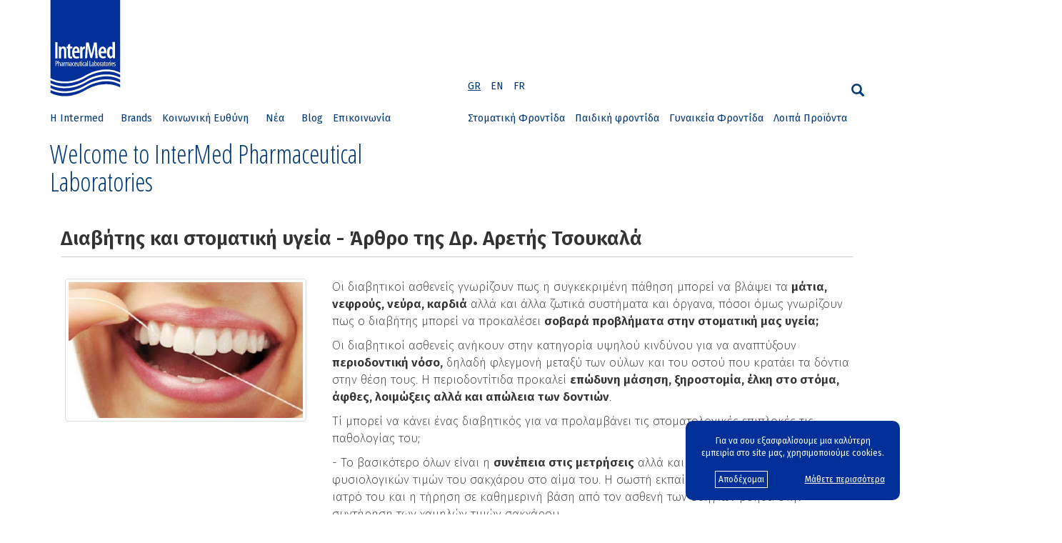

--- FILE ---
content_type: text/html; charset=utf-8
request_url: https://intermed.com.gr/el/articles/diavitis-kai-stomatiki-ygeia-arthro-tis-dr-aretis-tsoykala
body_size: 14440
content:
<!DOCTYPE html>
<html lang='el'>
<head>
<meta content='width=device-width, initial-scale=1.0, maximum-scale=1.0, 
user-scalable=no' name='viewport'>
<title>Διαβήτης και στοματική υγεία - Άρθρο της Δρ. Αρετής Τσουκαλά | Intermed</title>
<meta name="description" content="&lt;p&gt;Οι διαβητικοί ασθενείς γνωρίζουν πως η συγκεκριμένη πάθηση μπορεί να βλάψει τα &lt;strong&gt;μάτια, νεφρούς, νεύρα, καρδιά&lt;/strong&gt; αλλά και άλλα ζωτικά συστήματα και όργανα, πόσοι όμως γνωρίζουν πως ο διαβήτης μπορεί να προκαλέσει &lt;strong&gt;σοβαρά προβλήματα στην στοματική μας υγεία;&lt;/strong&gt;&lt;/p&gt;

&lt;p&gt;Οι διαβητικοί ασθενείς ανήκουν στην κατηγορία υψηλού κινδύνου για να αναπτύξουν &lt;strong&gt;περιοδοντική νόσο,&lt;/strong&gt; δηλαδή φλεγμονή μεταξύ των ούλων και του οστού που κρατάει τα δόντια στην θέση τους. Η περιοδοντίτιδα προκαλεί &lt;strong&gt;επώδυνη μάσηση, ξηροστομία, έλκη στο στόμα, άφθες, λοιμώξεις αλλά και απώλεια των δοντιών&lt;/strong&gt;.&lt;/p&gt;

&lt;p&gt;Τί μπορεί να κάνει ένας διαβητικός για να προλαμβάνει τις στοματολογικές επιπλοκές τις παθολογίας του;&lt;/p&gt;

&lt;p&gt;- Το βασικότερο όλων είναι η &lt;strong&gt;συνέπεια στις μετρήσεις&lt;/strong&gt; αλλά και την διατήρηση των φυσιολογικών τιμών του σακχάρου στο αίμα του. Η σωστή εκπαίδευση του διαβητικού από τον ιατρό του και η τήρηση σε καθημερινή βάση από τον ασθενή των οδηγιών βοηθά στην συντήρηση των χαμηλών τιμών σακχάρου.&lt;/p&gt;

&lt;p&gt;- &lt;strong&gt;Καθημερινό και τακτικό βούρτσισμα των δοντιών, χρήση νήματος ή/και μεσοδοντίων βουρτσών&lt;/strong&gt;. Χρήση στοματικών διαλυμάτων χωρίς αλκοόλ. Η οδοντική πλάκα που αναπτύσσεται πάνω στα δόντια αλλά και υποουλικά δεν είναι τίποτα άλλο από μικρόβια τα οποία χαλούν τα δόντια (τερηδόνα) αλλά και το οστό που τα στηρίζει (φλεγμονές). Όσο καλά και να πλένουμε τα δόντια μας έχει πολύ μεγάλη σημασία ο σωστός και τακτικός έλεγχος-καθαρισμός από τον οδοντίατρο ο οποίος με τα εργαλεία που διαθέτει μπορεί να την αφαιρεί και κάτω από τα ούλα.&lt;/p&gt;

&lt;p&gt;- Εκτός του τακτικού-προγραμματισμένου οδοντιατρικού ελέγχου είναι σημαντικό ο ασθενής να αναφέρει από μόνος του πως είναι διαβητικός αλλά και να γνωρίζει τις τιμές του σακχάρου του. Καταυτόν τον τρόπο ο οδοντίατρος μπορεί να αξιολογήσει σωστότερα το οποιοδήποτε πρόβλημα αλλά και να σχεδιάσει μαζί με τον ασθενή ένα προληπτικό πρόγραμμα τακτικών ελέγχων (και καθαρισμών).&lt;/p&gt;

&lt;p&gt;- Το κάπνισμα είναι ένοχο για την επιδείνωση της στοματικής μας υγείας και σε περιπτώσεις όπως ο διαβήτης συμβάλλει καταλυτικά στην εμφάνιση και εξέλιξη παθολογιών.&lt;/p&gt;

&lt;p&gt;Η σωστή καθημερινή φροντίδα περιλαμβάνει και την παρατήρηση αιμορραγίας στα ούλα κατά το βούρτσισμα ή οποιασδήποτε άλλης κατάστασης όπως &lt;strong&gt;ξηροστομίας, πόνου, λευκών πλακών ή ακόμη και κακής γεύσης (ή/και κακοσμίας)&lt;/strong&gt;. Σε όλα αυτά ο οδοντίατρος αποτελεί έναν σταθερό σύμμαχο όχι μόνο για την επίλυση ενός εγκατεστημένου προβλήματος αλλά πρωτίστως για την πρόληψη της στοματικής υγείας του διαβητικού.&lt;/p&gt;

&lt;p&gt;Πάντοτε να θυμάστε πως η διατήρηση χαμηλών και σταθερών επιπέδων σακχάρου στο αίμα είναι το πρώτο βήμα προς την σωστή κατεύθυνση, με δεύτερο την σωστή παρακολούθηση από τον οδοντίατρό σας. Αυτά τα δύο βήματα θα γλυτώσουν τον διαβητικό από την φθορά της υγείας του αλλά και από αυξημένα κόστη για την αποκατάσταση (λειτουργική και αισθητική) του στόματός του.&lt;/p&gt;

&lt;p&gt;&lt;em&gt;Δρ. Τσουκαλά Δ. Αρετή DMD&lt;/em&gt;&lt;/p&gt;
" />
<meta property="og:title" content="Διαβήτης και στοματική υγεία - Άρθρο της Δρ. Αρετής Τσουκαλά" />
<meta property="og:image" content="/system/uploads/image/image/3551/medium_diavitis_kai_dontia_.jpg" />
<meta property="og:description" content="&lt;p&gt;Οι διαβητικοί ασθενείς γνωρίζουν πως η συγκεκριμένη πάθηση μπορεί να βλάψει τα &lt;strong&gt;μάτια, νεφρούς, νεύρα, καρδιά&lt;/strong&gt; αλλά και άλλα ζωτικά συστήματα και όργανα, πόσοι όμως γνωρίζουν πως ο διαβήτης μπορεί να προκαλέσει &lt;strong&gt;σοβαρά προβλήματα στην στοματική μας υγεία;&lt;/strong&gt;&lt;/p&gt;

&lt;p&gt;Οι διαβητικοί ασθενείς ανήκουν στην κατηγορία υψηλού κινδύνου για να αναπτύξουν &lt;strong&gt;περιοδοντική νόσο,&lt;/strong&gt; δηλαδή φλεγμονή μεταξύ των ούλων και του οστού που κρατάει τα δόντια στην θέση τους. Η περιοδοντίτιδα προκαλεί &lt;strong&gt;επώδυνη μάσηση, ξηροστομία, έλκη στο στόμα, άφθες, λοιμώξεις αλλά και απώλεια των δοντιών&lt;/strong&gt;.&lt;/p&gt;

&lt;p&gt;Τί μπορεί να κάνει ένας διαβητικός για να προλαμβάνει τις στοματολογικές επιπλοκές τις παθολογίας του;&lt;/p&gt;

&lt;p&gt;- Το βασικότερο όλων είναι η &lt;strong&gt;συνέπεια στις μετρήσεις&lt;/strong&gt; αλλά και την διατήρηση των φυσιολογικών τιμών του σακχάρου στο αίμα του. Η σωστή εκπαίδευση του διαβητικού από τον ιατρό του και η τήρηση σε καθημερινή βάση από τον ασθενή των οδηγιών βοηθά στην συντήρηση των χαμηλών τιμών σακχάρου.&lt;/p&gt;

&lt;p&gt;- &lt;strong&gt;Καθημερινό και τακτικό βούρτσισμα των δοντιών, χρήση νήματος ή/και μεσοδοντίων βουρτσών&lt;/strong&gt;. Χρήση στοματικών διαλυμάτων χωρίς αλκοόλ. Η οδοντική πλάκα που αναπτύσσεται πάνω στα δόντια αλλά και υποουλικά δεν είναι τίποτα άλλο από μικρόβια τα οποία χαλούν τα δόντια (τερηδόνα) αλλά και το οστό που τα στηρίζει (φλεγμονές). Όσο καλά και να πλένουμε τα δόντια μας έχει πολύ μεγάλη σημασία ο σωστός και τακτικός έλεγχος-καθαρισμός από τον οδοντίατρο ο οποίος με τα εργαλεία που διαθέτει μπορεί να την αφαιρεί και κάτω από τα ούλα.&lt;/p&gt;

&lt;p&gt;- Εκτός του τακτικού-προγραμματισμένου οδοντιατρικού ελέγχου είναι σημαντικό ο ασθενής να αναφέρει από μόνος του πως είναι διαβητικός αλλά και να γνωρίζει τις τιμές του σακχάρου του. Καταυτόν τον τρόπο ο οδοντίατρος μπορεί να αξιολογήσει σωστότερα το οποιοδήποτε πρόβλημα αλλά και να σχεδιάσει μαζί με τον ασθενή ένα προληπτικό πρόγραμμα τακτικών ελέγχων (και καθαρισμών).&lt;/p&gt;

&lt;p&gt;- Το κάπνισμα είναι ένοχο για την επιδείνωση της στοματικής μας υγείας και σε περιπτώσεις όπως ο διαβήτης συμβάλλει καταλυτικά στην εμφάνιση και εξέλιξη παθολογιών.&lt;/p&gt;

&lt;p&gt;Η σωστή καθημερινή φροντίδα περιλαμβάνει και την παρατήρηση αιμορραγίας στα ούλα κατά το βούρτσισμα ή οποιασδήποτε άλλης κατάστασης όπως &lt;strong&gt;ξηροστομίας, πόνου, λευκών πλακών ή ακόμη και κακής γεύσης (ή/και κακοσμίας)&lt;/strong&gt;. Σε όλα αυτά ο οδοντίατρος αποτελεί έναν σταθερό σύμμαχο όχι μόνο για την επίλυση ενός εγκατεστημένου προβλήματος αλλά πρωτίστως για την πρόληψη της στοματικής υγείας του διαβητικού.&lt;/p&gt;

&lt;p&gt;Πάντοτε να θυμάστε πως η διατήρηση χαμηλών και σταθερών επιπέδων σακχάρου στο αίμα είναι το πρώτο βήμα προς την σωστή κατεύθυνση, με δεύτερο την σωστή παρακολούθηση από τον οδοντίατρό σας. Αυτά τα δύο βήματα θα γλυτώσουν τον διαβητικό από την φθορά της υγείας του αλλά και από αυξημένα κόστη για την αποκατάσταση (λειτουργική και αισθητική) του στόματός του.&lt;/p&gt;

&lt;p&gt;&lt;em&gt;Δρ. Τσουκαλά Δ. Αρετή DMD&lt;/em&gt;&lt;/p&gt;
" />
<meta property="og:url" content="http://intermed.com.gr" />
<meta property="og:type" content="website" />
<link rel="stylesheet" href="/assets/application-99b1c60eabcb1649a8f3b5c3facc111b5ea68b45584552ffd6c39076e5959d22.css" media="all" />
<script src="/assets/application-a2e0be1acc969f9f3293a135b42a17a48da91718647b715f44ce8768f33f22c7.js" data-turbo-track="reload" defer="defer"></script>

<meta name="csrf-param" content="authenticity_token" />
<meta name="csrf-token" content="7qC1WJZGDyEtHDxhr7ZlrTK9Ip7SBlRpO34ewZnIZG2i0vpBN_2PBfHv_ukUEnTczM9omi833pb_u2QaLtxrsA" />
<!-- Google tag (gtag.js) --> 
<script async src="https://www.googletagmanager.com/gtag/js?id=AW-17291809530"></script> 
<script> window.dataLayer = window.dataLayer || []; function gtag(){dataLayer.push(arguments);} gtag('js', new Date()); gtag('config', 'AW-17291809530'); </script>

<!-- Global site tag (gtag.js) - Google Analytics -->
<script async src="https://www.googletagmanager.com/gtag/js?id=UA-32955389-1"></script>
<script>
  window.dataLayer = window.dataLayer || [];
  function gtag(){dataLayer.push(arguments);}
  gtag('js', new Date());
  gtag('config', 'UA-32955389-1');
</script>

<link rel="apple-touch-icon" sizes="57x57" href="/apple-icon-57x57.png">
<link rel="apple-touch-icon" sizes="60x60" href="/apple-icon-60x60.png">
<link rel="apple-touch-icon" sizes="72x72" href="/apple-icon-72x72.png">
<link rel="apple-touch-icon" sizes="76x76" href="/apple-icon-76x76.png">
<link rel="apple-touch-icon" sizes="114x114" href="/apple-icon-114x114.png">
<link rel="apple-touch-icon" sizes="120x120" href="/apple-icon-120x120.png">
<link rel="apple-touch-icon" sizes="144x144" href="/apple-icon-144x144.png">
<link rel="apple-touch-icon" sizes="152x152" href="/apple-icon-152x152.png">
<link rel="apple-touch-icon" sizes="180x180" href="/apple-icon-180x180.png">
<link rel="icon" type="image/png" sizes="192x192"  href="/android-icon-192x192.png">
<link rel="icon" type="image/png" sizes="32x32" href="/favicon-32x32.png">
<link rel="icon" type="image/png" sizes="96x96" href="/favicon-96x96.png">
<link rel="icon" type="image/png" sizes="16x16" href="/favicon-16x16.png">
<link rel="manifest" href="/manifest.json">
<meta name="msapplication-TileColor" content="#ffffff">
<meta name="msapplication-TileImage" content="/ms-icon-144x144.png">
<meta name="theme-color" content="#ffffff">

<!-- Facebook Pixel Code -->
<script>
  !function(f,b,e,v,n,t,s)
  {if(f.fbq)return;n=f.fbq=function(){n.callMethod?
  n.callMethod.apply(n,arguments):n.queue.push(arguments)};
  if(!f._fbq)f._fbq=n;n.push=n;n.loaded=!0;n.version='2.0';
  n.queue=[];t=b.createElement(e);t.async=!0;
  t.src=v;s=b.getElementsByTagName(e)[0];
  s.parentNode.insertBefore(t,s)}(window, document,'script',
  'https://connect.facebook.net/en_US/fbevents.js');
  fbq('init', '746930869068390');
  fbq('track', 'PageView');
</script>
<noscript><img height="1" width="1" style="display:none"
  src="https://www.facebook.com/tr?id=746930869068390&ev=PageView&noscript=1"/>
</noscript>

<!-- End Facebook Pixel Code -->

<script>
  !function(e,i){if(!e.pixie){var n=e.pixie=function(e,i,a){n.actionQueue.push({action:e,actionValue:i,params:a})};n.actionQueue=[];var a=i.createElement("script");a.async=!0,a.src="//acdn.adnxs.com/dmp/up/pixie.js";var t=i.getElementsByTagName("head")[0];t.insertBefore(a,t.firstChild)}}(window,document);
  pixie('init', 'be04446a-b290-4c6b-b523-534c6d299e20');
</script>

<!-- Xandr Universal Pixel - PageView Event -->
<script>
  pixie('event', 'PageView');
</script>

<noscript><img src="https://ib.adnxs.com/pixie?pi=be04446a-b290-4c6b-b523-534c6d299e20&e=PageView&script=0" width="1" height="1" style="display:none" /></noscript>

<!-- TikTok Pixel Code Start -->
<script>
!function (w, d, t) {
  w.TiktokAnalyticsObject=t;var ttq=w[t]=w[t]||[];ttq.methods=["page","track","identify","instances","debug","on","off","once","ready","alias","group","enableCookie","disableCookie","holdConsent","revokeConsent","grantConsent"],ttq.setAndDefer=function(t,e){t[e]=function(){t.push([e].concat(Array.prototype.slice.call(arguments,0)))}};for(var i=0;i<ttq.methods.length;i++)ttq.setAndDefer(ttq,ttq.methods[i]);ttq.instance=function(t){for(
var e=ttq._i[t]||[],n=0;n<ttq.methods.length;n++)ttq.setAndDefer(e,ttq.methods[n]);return e},ttq.load=function(e,n){var r="https://analytics.tiktok.com/i18n/pixel/events.js",o=n&&n.partner;ttq._i=ttq._i||{},ttq._i[e]=[],ttq._i[e]._u=r,ttq._t=ttq._t||{},ttq._t[e]=+new Date,ttq._o=ttq._o||{},ttq._o[e]=n||{};n=document.createElement("script")
;n.type="text/javascript",n.async=!0,n.src=r+"?sdkid="+e+"&lib="+t;e=document.getElementsByTagName("script")[0];e.parentNode.insertBefore(n,e)};


  ttq.load('CSURO1BC77U7NIODC17G');
  ttq.page();
}(window, document, 'ttq');
</script>
<!-- TikTok Pixel Code End -->
</head>
<body>
<div class='page-cont'>
<div class='container header'>
<div class='row mb-15'>
<div class='col-lg-6 col-md-12'>
<a class="logo" aria-label="logo" href="/el"></a>
<a class="open-menu visible-xs visible-sm visible-md" aria-label="burger" href="#"><span class='glyphicon glyphicon-menu-hamburger' style='font-size: 26px;'></span>
</a><a class="search-btn visible-xs show-fullscreen pull-right visible-sm visible-md" aria-label="search" href="#"><span class='glyphicon glyphicon-search' style='font-size: 23px;'></span>
</a></div>
<div class='col-md-6 col-sm-6 hidden-sm hidden-md'>
<div class='p-top'>
<ul class='languages'>
<li><a lang="el" class="active" href="/el/articles/diavitis-kai-stomatiki-ygeia-arthro-tis-dr-aretis-tsoykala">GR</a></li>
<li><a lang="en" class="" href="/en/articles/diavitis-kai-stomatiki-ygeia-arthro-tis-dr-aretis-tsoykala">EN</a></li>
<li><a lang="fr" class="" href="/fr/articles/diavitis-kai-stomatiki-ygeia-arthro-tis-dr-aretis-tsoykala">FR</a></li>
</ul>
<a class="search-btn show-fullscreen pull-right hidden-xs" aria-label="search" href="#"><span class='glyphicon glyphicon-search'></span>
</a></div>
</div>
</div>
<div class='row mb-15 hidden-xs'>
<div class='col-md-6 col-sm-6 hidden-sm hidden-md'>
<ul class='static-menu horizontal'>
<li class='big-menu horizontal'>
<a href="#">Η Intermed</a>
<span class='glyphicon glyphicon-menu-down'></span>
<div class='horizontal' id='categories'>
<div class='left'>
<ul>
<li><a href="/el/pages/etaireia">Η ΙnterMed</a></li>
<li><a href="/el/pages/research">Έρευνα και Ανάπτυξη</a></li>
<li><a href="/el/pages/anthropino-dynamiko">Ανθρώπινο Δυναμικό</a></li>
<li><a href="/el/pages/diasfalisi-poiotitas">Διασφάλιση Ποιότητας</a></li>
</ul>
</div>
</div>
</li>
<li><a href="/el/brands">Brands</a></li>
<li class='big-menu horizontal'>
<a class="unclickable-link" href="#">Κοινωνική Ευθύνη</a>
<span class='glyphicon glyphicon-menu-down'></span>
<div class='horizontal' id='categories'>
<div class='left'>
<ul>
<li><a href="/el/pages/etairikos-apologismos-viosimotitas">Εταιρικός Απολογισμός Βιωσιμότητας</a></li>
<li><a href="/el/pages/koinoniki-eythini-eisagogi">Κοινωνική Ευθύνη</a></li>
<li><a href="/el/pages/oikoymeniko-symfono-inomenon-ethnon">Οικουμενικό Σύμφωνο Ηνωμένων Εθνών</a></li>
<li><a href="/el/pages/politiki-ypeythynotitas">Πολιτική Υπευθυνότητας</a></li>
</ul>
</div>
</div>
</li>
<li class='big-menu horizontal'>
<a class="unclickable-link" href="#">Νέα</a>
<span class='glyphicon glyphicon-menu-down'></span>
<div class='horizontal' id='categories'>
<div class='left'>
<ul>
<li><a href="/el/news/draseis-agapis">Δράσεις Αγάπης</a></li>
<li><a href="/el/news/synedria-ektheseis-ekdiloseis">Συνέδρια, Εκθέσεις &amp; Εκδηλώσεις</a></li>
<li><a href="/el/news/vraveia-diakriseis">Βραβεία &amp; Διακρίσεις</a></li>
</ul>
</div>
</div>
</li>
<li><a href="/el/articles">Blog</a></li>
<li><a href="/el/contact">Επικοινωνία</a></li>
</ul>

<h1 class='mt-20 open-sans-condensed'>
Welcome to InterMed Pharmaceutical Laboratories
</h1>
</div>
<div class='col-md-12 col-sm-12 visible-sm visible-md'>
<h1 class='mt-20 open-sans-condensed'>
Welcome to InterMed Pharmaceutical Laboratories
</h1>
</div>
<div class='col-md-6 col-sm-6 hidden-xs hidden-sm hidden-md'>
<ul class='static-menu vertical'>
<li class='big-menu'>
<a class="unclickable-link" href="/el/articles/diavitis-kai-stomatiki-ygeia-arthro-tis-dr-aretis-tsoykala">Στοματική Φροντίδα</a>
<span class='glyphicon glyphicon-menu-right'></span>
<div id='categories'>
<div class='left two-col'>
<ul>
<li>
<ul class='two-col'>
<li><a class="" href="/el/taxonomies/kathimerini-frontida-enilikon">Καθημερινή Φροντίδα Ενηλίκων</a></li>
<li><a class="" href="/el/taxonomies/kathimerini-frontida-vrefon-paidion">Καθημερινή Φροντίδα Βρεφών &amp; Παιδιών</a></li>
<li><a class="" href="/el/taxonomies/proionta-xloreksidinis">Προϊόντα Χλωρεξιδίνης</a></li>
<li><a class="" href="/el/taxonomies/proionta-energoy-oksygonoy">Προϊόντα Ενεργού Οξυγόνου</a></li>
<li><a class="" href="/el/taxonomies/ypereyaisthisia">Υπερευαισθησια</a></li>
<li><a class="" href="/el/taxonomies/epoylosi-oylon">Επούλωση ούλων</a></li>
<li><a class="" href="/el/taxonomies/ksirostomia">Ξηροστομία</a></li>

</ul>
</li>
<li>
<ul class='two-col'>
<li><a class="" href="/el/taxonomies/kakosmia">Κακοσμία</a></li>
<li><a class="" href="/el/taxonomies/leykansi">Λεύκανση</a></li>
<li><a class="" href="/el/taxonomies/texnites-odontostoixies">Τεχνητές οδοντοστοιχίες</a></li>
<li><a class="" href="/el/taxonomies/travel-kits">Travel Kits</a></li>
<li><a class="" href="/el/taxonomies/odontovoyrtses-voyrtsakia">Οδοντόβουρτσες – Βουρτσάκια</a></li>
<li><a class="unclickable-link" href="/el/articles/diavitis-kai-stomatiki-ygeia-arthro-tis-dr-aretis-tsoykala">Επαγγελματική χρήση</a></li>
<ul class='third-lvl'>
<li><a class="" href="/el/taxonomies/proionta-leykansis">Προϊόντα Λεύκανσης</a></li>
<li><a class="" href="/el/taxonomies/proionta-endodontias">Προϊόντα Ενδοδοντίας</a></li>
<li><a class="" href="/el/taxonomies/proionta-genikis-odontiatrikis">Προϊόντα Γενικής οδοντιατρικής</a></li>
</ul>

</ul>
</li>
</ul>
</div>
</div>
</li>
<li class='big-menu'>
<a class="unclickable-link" href="/el/articles/diavitis-kai-stomatiki-ygeia-arthro-tis-dr-aretis-tsoykala">Παιδική φροντίδα</a>
<span class='glyphicon glyphicon-menu-right'></span>
<div id='categories'>
<div class='left'>
<ul>
<li><a class="" href="/el/taxonomies/kathimerini-frontida">Καθημερινή φροντίδα</a></li>
<li><a class="" href="/el/taxonomies/antiliaki-prostasia">Aντηλιακή Προστασία</a></li>
<li><a class="" href="/el/taxonomies/atopiko-derma">Ατοπικό Δέρμα</a></li>
<li><a class="" href="/el/taxonomies/derma-me-ninida">Δέρμα με Νινίδα</a></li>
<li><a class="" href="/el/taxonomies/stomatiki-frontida-2">Στοματική Φροντίδα</a></li>
<li><a class="" href="/el/taxonomies/gastrenteriki-frontida">Γαστρεντερική φροντίδα </a></li>
<li><a class="" href="/el/taxonomies/riniki-frontida">Ρινική Φροντίδα</a></li>
<li><a class="" href="/el/taxonomies/kryologima">Κρυολόγημα</a></li>
<li><a class="" href="/el/taxonomies/school-kit">School Kit</a></li>

</ul>
</div>
</div>
</li>
<li class='big-menu'>
<a class="unclickable-link" href="/el/articles/diavitis-kai-stomatiki-ygeia-arthro-tis-dr-aretis-tsoykala">Γυναικεία Φροντίδα</a>
<span class='glyphicon glyphicon-menu-right'></span>
<div id='categories'>
<div class='left two-col'>
<ul>
<li>
<ul class='two-col'>
<li><a class="unclickable-link" href="/el/articles/diavitis-kai-stomatiki-ygeia-arthro-tis-dr-aretis-tsoykala">Ευαίσθητη περιοχή</a></li>
<ul class='third-lvl'>
<li><a class="" href="/el/taxonomies/kathimerini-frontida-2">Καθημερινή φροντίδα</a></li>
<li><a class="" href="/el/taxonomies/kolpikes-plyseis">Κολπικές πλύσεις</a></li>
<li><a class="" href="/el/taxonomies/ksirotita-kai-anaplasi-kolpoy">Ξηρότητα και ανάπλαση κόλπου</a></li>
<li><a class="" href="/el/taxonomies/rythmisi-ph">Ρύθμιση PH</a></li>
<li><a class="" href="/el/taxonomies/proviotika">Προβιοτικά</a></li>
<li><a class="" href="/el/taxonomies/apotrixosi">Αποτρίχωση</a></li>
<li><a class="" href="/el/taxonomies/gonimotita-eyxaristisi">Γονιμότητα &amp; Ευχαρίστηση</a></li>
<li><a class="" href="/el/taxonomies/mikroviakes-loimokseis">Μικροβιακές λοιμώξεις</a></li>
<li><a class="" href="/el/taxonomies/ygeia-oyropoiitikoy">Υγεία Ουροποιητικού</a></li>
<li><a class="" href="/el/taxonomies/hpv">HPV</a></li>
</ul>
<li><a class="" href="/el/taxonomies/emminopaysi">Εμμηνόπαυση</a></li>
<li><a class="" href="/el/taxonomies/periodos">Περίοδος</a></li>
<li><a class="" href="/el/taxonomies/egkymosyni">Εγκυμοσύνη</a></li>
<li><a class="" href="/el/taxonomies/dyskoiliotita">Δυσκοιλιότητα</a></li>
<li><a class="" href="/el/taxonomies/polykystikes-oothikes">Πολυκυστικές Ωοθήκες</a></li>

</ul>
</li>
<li>
<ul class='two-col'>

</ul>
</li>
</ul>
</div>
</div>
</li>
<li class='big-menu'>
<a class="unclickable-link" href="/el/articles/diavitis-kai-stomatiki-ygeia-arthro-tis-dr-aretis-tsoykala">Λοιπά Προϊόντα</a>
<span class='glyphicon glyphicon-menu-right'></span>
<div class='last' id='categories'>
<div class='left three-col'>
<ul>
<li>
<ul class='three-col'>
<li><a class="unclickable-link" href="/el/articles/diavitis-kai-stomatiki-ygeia-arthro-tis-dr-aretis-tsoykala">Ρινική – Οφθαλμολογική – Ωτική Φροντίδα</a></li>
<ul class='third-lvl'>
<li><a class="" href="/el/taxonomies/rinika-proionta">Ρινικά Προϊόντα</a></li>
<li><a class="" href="/el/taxonomies/ofthalmologika-proionta">Οφθαλμολογικά Προϊόντα </a></li>
<li><a class="" href="/el/taxonomies/otika-proionta">Ωτικά Προϊόντα</a></li>
<li><a class="" href="/el/taxonomies/allergies">Αλλεργίες</a></li>
</ul>
<li><a class="unclickable-link" href="/el/articles/diavitis-kai-stomatiki-ygeia-arthro-tis-dr-aretis-tsoykala">Δερμοκαλλυντική Φροντίδα</a></li>
<ul class='third-lvl'>
<li><a class="unclickable-link" href="/el/articles/diavitis-kai-stomatiki-ygeia-arthro-tis-dr-aretis-tsoykala">Σώμα</a></li>
<ul class='fourth-lvl'>
<li><a href="/el/taxonomies/kathimerini-frontida-somatos">Καθημερινή Φροντίδα Σώματος</a></li>
<li><a href="/el/taxonomies/sysfiksi-anaplasi-somatos">Σύσφιξη &amp; ανάπλαση σώματος</a></li>
<li><a href="/el/taxonomies/andriki-frontida">Ανδρική Φροντίδα</a></li>
<li><a href="/el/taxonomies/kataklisi">Κατάκλιση</a></li>
<li><a href="/el/taxonomies/frontida-podion-diavitiko-podi">Φροντίδα Ποδιών – Διαβητικό πόδι</a></li>
<li><a href="/el/taxonomies/frontida-xerion">Φροντίδα χεριών</a></li>
<li><a href="/el/taxonomies/entomoapothitiki-frontida">Εντομοαπωθητική φροντίδα</a></li>
<li><a href="/el/taxonomies/ekzema-dermatitida">Έκζεμα – Δερματίτιδα</a></li>
</ul>
<li><a class="unclickable-link" href="/el/articles/diavitis-kai-stomatiki-ygeia-arthro-tis-dr-aretis-tsoykala">Πρόσωπο</a></li>
<ul class='fourth-lvl'>
<li><a href="/el/taxonomies/akmi">Ακμή</a></li>
<li><a href="/el/taxonomies/andriki-frontida-2">Ανδρική Φροντίδα</a></li>
<li><a href="/el/taxonomies/antigiransi">Αντιγήρανση</a></li>
<li><a href="/el/taxonomies/enydatosi">Ενυδάτωση</a></li>
<li><a href="/el/taxonomies/eyaisthisia">Ευαισθησία</a></li>
<li><a href="/el/taxonomies/epanorthosi">Eπανόρθωση</a></li>
</ul>
</ul>

</ul>
</li>
<li>
<ul class='three-col'>
<li><a class="unclickable-link" href="/el/articles/diavitis-kai-stomatiki-ygeia-arthro-tis-dr-aretis-tsoykala">Αντιηλιακή Προστασία</a></li>
<ul class='third-lvl'>
<li><a class="" href="/el/taxonomies/soma-2">Σώμα</a></li>
<li><a class="" href="/el/taxonomies/prosopo-2">Πρόσωπο</a></li>
<li><a class="" href="/el/taxonomies/mallia">Μαλλιά</a></li>
</ul>
<li><a class="unclickable-link" href="/el/articles/diavitis-kai-stomatiki-ygeia-arthro-tis-dr-aretis-tsoykala">Διατροφική ενίσχυση</a></li>
<ul class='third-lvl'>
<li><a class="" href="/el/taxonomies/afepsimata">Αφεψήματα</a></li>
<li><a class="" href="/el/taxonomies/sympliromata-diatrofis">Συμπληρώματα διατροφής</a></li>
<li><a class="" href="/el/taxonomies/ypokatastata-zaxaris-adynatisma">Υποκατάστατα ζάχαρης – αδυνάτισμα</a></li>
</ul>
<li><a class="unclickable-link" href="/el/articles/diavitis-kai-stomatiki-ygeia-arthro-tis-dr-aretis-tsoykala">Γαστρεντερική Υγεία</a></li>
<ul class='third-lvl'>
<li><a class="" href="/el/taxonomies/aimorroides">Αιμορροΐδες</a></li>
<li><a class="" href="/el/taxonomies/kolikoi">Κολικοί</a></li>
<li><a class="" href="/el/taxonomies/dyskoiliotita-2">Δυσκοιλιότητα</a></li>
<li><a class="" href="/el/taxonomies/proviotika-2">Προβιοτικά</a></li>
<li><a class="" href="/el/taxonomies/diarroia">Διάρροια</a></li>
<li><a class="" href="/el/taxonomies/dyspepsia">Δυσπεψία</a></li>
</ul>

</ul>
</li>
<li>
<ul class='three-col'>
<li><a class="" href="/el/taxonomies/kryologima-2">Κρυολόγημα</a></li>
<li><a class="unclickable-link" href="/el/articles/diavitis-kai-stomatiki-ygeia-arthro-tis-dr-aretis-tsoykala">Φάρμακα</a></li>
<ul class='third-lvl'>
<li><a class="" href="/el/taxonomies/syntagografoymena-proionta">Συνταγογραφούμενα Προϊόντα</a></li>
<li><a class="" href="/el/taxonomies/analgitiko-antipyretiko-antiflegmonodes">Αναλγητικό  - Αντιπυρετικό – Αντιφλεγμονώδες</a></li>
<li><a class="" href="/el/taxonomies/analgitiki-kolpiki-plysi">Αναλγητική Κολπική Πλύση</a></li>
<li><a class="" href="/el/taxonomies/antimykitisiaka-gia-topiki-xrisi">Αντιμυκητισιακά για τοπική χρήση</a></li>
<li><a class="" href="/el/taxonomies/magnisio">Μαγνήσιο</a></li>
<li><a class="" href="/el/taxonomies/%C3%AEliggos">Ίλιγγος</a></li>
<li><a class="" href="/el/taxonomies/brogxopneymonikes-pathiseis">Bρογχοπνευμονικές παθήσεις</a></li>
<li><a class="" href="/el/taxonomies/antimikroviaki-prostasia-anakoyfisi-tis-stomatofaryggikis-koilotitas">Αντιμικροβιακή προστασία &amp; ανακούφιση της στοματοφαρυγγικής κοιλότητας</a></li>
<li><a class="" href="/el/taxonomies/antiasthmatiko-vrogxodiastaltiko">Αντιασθματικό – Βρογχοδιασταλτικό</a></li>
<li><a class="" href="/el/taxonomies/topiki-anaisthisia">Τοπική αναισθησία</a></li>
<li><a class="" href="/el/taxonomies/topiki-therapeia-tis-koinis-akmis">Τοπική θεραπεία της κοινής ακμής</a></li>
<li><a class="" href="/el/taxonomies/therapeia-kata-tis-trixoptosis">Θεραπεία κατά της Τριχόπτωσης</a></li>
<li><a class="" href="/el/taxonomies/yperixoi">Υπέρηχοι</a></li>
<li><a class="" href="/el/taxonomies/myikoi-ponoi">Μυϊκοί πόνοι</a></li>
<li><a class="" href="/el/taxonomies/vlennolytiko">Βλεννολυτικό</a></li>
</ul>
<li><a class="" href="/el/taxonomies/apolymansi-epifaneion">Απολύμανση Επιφανειών</a></li>
<li><a class="" href="/el/taxonomies/apolymantika-royxon">Απολυμαντικά Ρούχων</a></li>

</ul>
</li>
</ul>
</div>
</div>
</li>
</ul>

</div>
</div>
</div>

<div id='fullscreen'>
<div class='container visible-md visible-lg visible-sm visible-xs'>
<div class='row'>
<div class='col-sm-2 hidden-xs'>
<a href="/el"><img alt="logo" src="/assets/intermed_logo-925f68ab0f1153cc8e7f8fb5a2a659cb6171d162c42cd0cfc6131119d9fc06cd.png" /></a>
</div>
<div class='col-xs-2 col-xs-offset-10 visible-xs'>
<a id="close-fullscreen" aria-label="close" href="#"><span class='glyphicon glyphicon-remove'></span>
</a></div>
<div class='col-sm-1 col-sm-offset-9 hidden-xs'>
<a id="close-fullscreen" aria-label="close" href="#"><span class='glyphicon glyphicon-remove'></span>
</a></div>
</div>
<div class='row'>
<div class='col-sm-10 col-sm-offset-1 col-xs-12'>
<form id="search-form" class="center-block" action="/el/products/search" accept-charset="UTF-8" method="get"><div class='row'>
<div class='col-sm-12'>
<div class='search-cont'>
<label for="term">search</label>
<input type="text" name="term" id="term" value="" placeholder="Εισάγετε όρους αναζήτησης" />
</div>
</div>
</div>
</form></div>
</div>
</div>
</div>

<div class='cookies-bubble'>
<div class='row'>
<div class='col-xs-12'>
<p>Για να σου εξασφαλίσουμε μια καλύτερη εμπειρία στο site μας, χρησιμοποιούμε cookies.</p>
</div>
</div>
<div class='row'>
<div class='col-xs-6 text-center'>
<a class="cookies-accept" href="#">Αποδέχομαι</a>
</div>
<div class='col-xs-6 text-center'>
<a href="/el/pages/cookies">Μάθετε περισσότερα</a>
</div>
</div>
</div>

<div class='container'>
<div class='col-md-12 content-wrapper article-show'>
<h1>Διαβήτης και στοματική υγεία - Άρθρο της Δρ. Αρετής Τσουκαλά</h1>
<div class='mt-30'></div>
<div class='row'>
<div class='col-sm-4 text-center'>
<img class="img-thumbnail side-img" src="/system/uploads/image/image/3551/diavitis_kai_dontia_.jpg" />
<div class='mt-30'></div>
</div>
<div class='col-sm-8'>
<p>Οι διαβητικοί ασθενείς γνωρίζουν πως η συγκεκριμένη πάθηση μπορεί να βλάψει τα <strong>μάτια, νεφρούς, νεύρα, καρδιά</strong> αλλά και άλλα ζωτικά συστήματα και όργανα, πόσοι όμως γνωρίζουν πως ο διαβήτης μπορεί να προκαλέσει <strong>σοβαρά προβλήματα στην στοματική μας υγεία;</strong></p>

<p>Οι διαβητικοί ασθενείς ανήκουν στην κατηγορία υψηλού κινδύνου για να αναπτύξουν <strong>περιοδοντική νόσο,</strong> δηλαδή φλεγμονή μεταξύ των ούλων και του οστού που κρατάει τα δόντια στην θέση τους. Η περιοδοντίτιδα προκαλεί <strong>επώδυνη μάσηση, ξηροστομία, έλκη στο στόμα, άφθες, λοιμώξεις αλλά και απώλεια των δοντιών</strong>.</p>

<p>Τί μπορεί να κάνει ένας διαβητικός για να προλαμβάνει τις στοματολογικές επιπλοκές τις παθολογίας του;</p>

<p>- Το βασικότερο όλων είναι η <strong>συνέπεια στις μετρήσεις</strong> αλλά και την διατήρηση των φυσιολογικών τιμών του σακχάρου στο αίμα του. Η σωστή εκπαίδευση του διαβητικού από τον ιατρό του και η τήρηση σε καθημερινή βάση από τον ασθενή των οδηγιών βοηθά στην συντήρηση των χαμηλών τιμών σακχάρου.</p>

<p>- <strong>Καθημερινό και τακτικό βούρτσισμα των δοντιών, χρήση νήματος ή/και μεσοδοντίων βουρτσών</strong>. Χρήση στοματικών διαλυμάτων χωρίς αλκοόλ. Η οδοντική πλάκα που αναπτύσσεται πάνω στα δόντια αλλά και υποουλικά δεν είναι τίποτα άλλο από μικρόβια τα οποία χαλούν τα δόντια (τερηδόνα) αλλά και το οστό που τα στηρίζει (φλεγμονές). Όσο καλά και να πλένουμε τα δόντια μας έχει πολύ μεγάλη σημασία ο σωστός και τακτικός έλεγχος-καθαρισμός από τον οδοντίατρο ο οποίος με τα εργαλεία που διαθέτει μπορεί να την αφαιρεί και κάτω από τα ούλα.</p>

<p>- Εκτός του τακτικού-προγραμματισμένου οδοντιατρικού ελέγχου είναι σημαντικό ο ασθενής να αναφέρει από μόνος του πως είναι διαβητικός αλλά και να γνωρίζει τις τιμές του σακχάρου του. Καταυτόν τον τρόπο ο οδοντίατρος μπορεί να αξιολογήσει σωστότερα το οποιοδήποτε πρόβλημα αλλά και να σχεδιάσει μαζί με τον ασθενή ένα προληπτικό πρόγραμμα τακτικών ελέγχων (και καθαρισμών).</p>

<p>- Το κάπνισμα είναι ένοχο για την επιδείνωση της στοματικής μας υγείας και σε περιπτώσεις όπως ο διαβήτης συμβάλλει καταλυτικά στην εμφάνιση και εξέλιξη παθολογιών.</p>

<p>Η σωστή καθημερινή φροντίδα περιλαμβάνει και την παρατήρηση αιμορραγίας στα ούλα κατά το βούρτσισμα ή οποιασδήποτε άλλης κατάστασης όπως <strong>ξηροστομίας, πόνου, λευκών πλακών ή ακόμη και κακής γεύσης (ή/και κακοσμίας)</strong>. Σε όλα αυτά ο οδοντίατρος αποτελεί έναν σταθερό σύμμαχο όχι μόνο για την επίλυση ενός εγκατεστημένου προβλήματος αλλά πρωτίστως για την πρόληψη της στοματικής υγείας του διαβητικού.</p>

<p>Πάντοτε να θυμάστε πως η διατήρηση χαμηλών και σταθερών επιπέδων σακχάρου στο αίμα είναι το πρώτο βήμα προς την σωστή κατεύθυνση, με δεύτερο την σωστή παρακολούθηση από τον οδοντίατρό σας. Αυτά τα δύο βήματα θα γλυτώσουν τον διαβητικό από την φθορά της υγείας του αλλά και από αυξημένα κόστη για την αποκατάσταση (λειτουργική και αισθητική) του στόματός του.</p>

<p><em>Δρ. Τσουκαλά Δ. Αρετή DMD</em></p>

</div>
</div>
<div class='mt-50'></div>
<h1>Σχετικά προϊόντα</h1>
<div class='mt-30'></div>
<div class='row'>
<div id='products-container'>
<div class='col-md-6 col-sm-6 col-xs-12 no-padding-right'>
<a class="product-list" href="/el/products/chlorhexil-oxygen-mouthwash"><div class='row'>
<div class='col-sm-8 col-xs-7'>
<h3>
Chlorhexil Oxygen Mouthwash
</h3>
<p>
Πολλαπλή προστασία της στοματικής κοιλότητας
</p>
</div>
<div class='col-sm-4 col-xs-5'>
<div class='pull-right'>
<img class="img-responsive" width="130" alt="Product image" src="/system/uploads/image/image/6082/chlorhexil.png" />
</div>
</div>
</div>
</a>
</div>
<div class='col-md-6 col-sm-6 col-xs-12 no-padding-left box-shadow-left'>
<a class="product-list" href="/el/products/unisept-oral-spray"><div class='row'>
<div class='col-sm-8 col-xs-7'>
<h3>
Unisept Oral Spray
</h3>
<p>
Στοματικό εκνέφωμα
</p>
</div>
<div class='col-sm-4 col-xs-5'>
<div class='pull-right'>
<img class="img-responsive" width="130" alt="Product image" src="/system/uploads/image/image/4412/unisept_oral_spray_pack.png" />
</div>
</div>
</div>
</a>
</div>
<div class='col-md-6 col-sm-6 col-xs-12 no-padding-right'>
<a class="product-list" href="/el/products/unident-black-toothpaste"><div class='row'>
<div class='col-sm-8 col-xs-7'>
<h3>
Unident Black &amp; Gold Toothpaste
</h3>
<p>
Λευκαντική οδοντόπαστα ειδικά σχεδιασμένη για καθημερινή χρήση
</p>
</div>
<div class='col-sm-4 col-xs-5'>
<div class='pull-right'>
<img class="img-responsive" width="130" alt="Product image" src="/system/uploads/image/image/2826/unident_black.png" />
</div>
</div>
</div>
</a>
</div>
<div class='col-md-6 col-sm-6 col-xs-12 no-padding-left box-shadow-left'>
<a class="product-list" href="/el/products/unisept-implant-toothpaste"><div class='row'>
<div class='col-sm-8 col-xs-7'>
<h3>
Unisept Implants Toothpaste
</h3>
<p>
Kαθημερινή οδοντόπαστα
</p>
</div>
<div class='col-sm-4 col-xs-5'>
<div class='pull-right'>
<img class="img-responsive" width="130" alt="Product image" src="/system/uploads/image/image/2790/tooth.png" />
</div>
</div>
</div>
</a>
</div>
<div class='col-md-6 col-sm-6 col-xs-12 no-padding-right'>
<a class="product-list" href="/el/products/luxurious-diabetics-dental-care"><div class='row'>
<div class='col-sm-8 col-xs-7'>
<h3>
Luxurious Diabetics Dental Care
</h3>
<p>
Oδοντόπαστα καθημερινής χρήσης με ασβέστιο και φθόριο κατάλληλη για διαβητικούς ασθενείς
</p>
</div>
<div class='col-sm-4 col-xs-5'>
<div class='pull-right'>
<img class="img-responsive" width="130" alt="Product image" src="/system/uploads/image/image/1733/lux_diabetics.png" />
</div>
</div>
</div>
</a>
</div>
<div class='col-md-6 col-sm-6 col-xs-12 no-padding-left box-shadow-left'>
<a class="product-list" href="/el/products/exodor-toothpaste"><div class='row'>
<div class='col-sm-8 col-xs-7'>
<h3>
Exodor Toothpaste
</h3>
<p>
Kαθημερινή οδοντόπαστα σχεδιασμένη αποκλειστικά για τον αποτελεσματικό έλεγχο της κακοσμίας του στόματος
</p>
</div>
<div class='col-sm-4 col-xs-5'>
<div class='pull-right'>
<img class="img-responsive" width="130" alt="Product image" src="/system/uploads/image/image/1181/exodor_toothpaste_gr.png" />
</div>
</div>
</div>
</a>
</div>
<div class='col-md-6 col-sm-6 col-xs-12 no-padding-right'>
<a class="product-list" href="/el/products/unident-gold-toothpaste"><div class='row'>
<div class='col-sm-8 col-xs-7'>
<h3>
Unident Gold Toothpaste
</h3>
<p>
Λευκαντική οδοντόπαστα με ψήγματα χρυσού ειδικά σχεδιασμένη για καθημερινή χρήση
</p>
</div>
<div class='col-sm-4 col-xs-5'>
<div class='pull-right'>
<img class="img-responsive" width="130" alt="Product image" src="/system/uploads/image/image/3134/UNIDENT_GOLD_toothpaste_tube_packaging.png" />
</div>
</div>
</div>
</a>
</div>
<div class='col-md-6 col-sm-6 col-xs-12 no-padding-left box-shadow-left'>
<a class="product-list" href="/el/products/unident-pharma-white-smile-kit"><div class='row'>
<div class='col-sm-8 col-xs-7'>
<h3>
Unident Pharma White Smile Kit
</h3>
<p>
Ολοκληρωμένο σύστημα ενίσχυσης της λεύκανσης 
</p>
</div>
<div class='col-sm-4 col-xs-5'>
<div class='pull-right'>
<img class="img-responsive" width="130" alt="Συσκευασία του προϊόντος UNIDENT PHARMA White Smile KIT της InterMed." src="/system/uploads/image/image/6489/unident-pharma-white-smile-kit-package-300x470.jpg" />
</div>
</div>
</div>
</a>
</div>
<div class='col-md-6 col-sm-6 col-xs-12 no-padding-right'>
<a class="product-list" href="/el/products/hy-al-gel-professional"><div class='row'>
<div class='col-sm-8 col-xs-7'>
<h3>
Hy + Al Gel Professional
</h3>
<p>
Φυσική επούλωση των ούλων
</p>
</div>
<div class='col-sm-4 col-xs-5'>
<div class='pull-right'>
<img class="img-responsive" width="130" alt="Product image" src="/system/uploads/image/image/2595/hyalgel_professional.png" />
</div>
</div>
</div>
</a>
</div>
<div class='col-md-6 col-sm-6 col-xs-12 no-padding-left box-shadow-left'>
<a class="product-list" href="/el/products/unisept-toothpaste"><div class='row'>
<div class='col-sm-8 col-xs-7'>
<h3>
Unisept Toothpaste
</h3>
<p>
Καθημερινή οδοντόπαστα
</p>
</div>
<div class='col-sm-4 col-xs-5'>
<div class='pull-right'>
<img class="img-responsive" width="130" alt="Product image" src="/system/uploads/image/image/1210/unisept_toothpaste_gr.png" />
</div>
</div>
</div>
</a>
</div>
<div class='col-md-6 col-sm-6 col-xs-12 no-padding-right'>
<a class="product-list" href="/el/products/exodor-dental-gum"><div class='row'>
<div class='col-sm-8 col-xs-7'>
<h3>
Exodor Dental Gum 
</h3>
<p>
Οδοντότσιχλα οδοντιατρικής φροντίδας
</p>
</div>
<div class='col-sm-4 col-xs-5'>
<div class='pull-right'>
<img class="img-responsive" width="130" alt="Product image" src="/system/uploads/image/image/1190/exodor_gum.png" />
</div>
</div>
</div>
</a>
</div>
<div class='col-md-6 col-sm-6 col-xs-12 no-padding-left box-shadow-left'>
<a class="product-list" href="/el/products/hy-al-gel-kids"><div class='row'>
<div class='col-sm-8 col-xs-7'>
<h3>
Hy + Al Gel Kids 
</h3>
<p>
Επούλωση μαλακών ιστών στοματικής κοιλότητας
</p>
</div>
<div class='col-sm-4 col-xs-5'>
<div class='pull-right'>
<img class="img-responsive" width="130" alt="Product image" src="/system/uploads/image/image/1194/hyal_gel_gr.png" />
</div>
</div>
</div>
</a>
</div>
<div class='col-md-6 col-sm-6 col-xs-12 no-padding-right'>
<a class="product-list" href="/el/products/luxurious-unident-professional-dental-kit"><div class='row'>
<div class='col-sm-8 col-xs-7'>
<h3>
Luxurious - Unident Professional Dental Kit
</h3>
<p>
Ολοκληρωμένο κιτ λεύκανσης για επαγγελματική χρήση
</p>
</div>
<div class='col-sm-4 col-xs-5'>
<div class='pull-right'>
<img class="img-responsive" width="130" alt="Product image" src="/system/uploads/image/image/2033/lux_unident_professional_dental_kit.png" />
</div>
</div>
</div>
</a>
</div>
<div class='col-md-6 col-sm-6 col-xs-12 no-padding-left box-shadow-left'>
<a class="product-list" href="/el/products/exodor-spray"><div class='row'>
<div class='col-sm-8 col-xs-7'>
<h3>
Exodor spray
</h3>
<p>
Καθημερινό Spray κατά της στοματικής κακοσμίας
</p>
</div>
<div class='col-sm-4 col-xs-5'>
<div class='pull-right'>
<img class="img-responsive" width="130" alt="Product image" src="/system/uploads/image/image/1175/exodor_spray.png" />
</div>
</div>
</div>
</a>
</div>
<div class='col-md-6 col-sm-6 col-xs-12 no-padding-right'>
<a class="product-list" href="/el/products/hy-al-gel"><div class='row'>
<div class='col-sm-8 col-xs-7'>
<h3>
Hy + Al Gel
</h3>
<p>
Επούλωση μαλακών ιστών στοματικής κοιλότητας
</p>
</div>
<div class='col-sm-4 col-xs-5'>
<div class='pull-right'>
<img class="img-responsive" width="130" alt="Product image" src="/system/uploads/image/image/1191/hyal_gel_eng.png" />
</div>
</div>
</div>
</a>
</div>
<div class='col-md-6 col-sm-6 col-xs-12 no-padding-left box-shadow-left'>
<a class="product-list" href="/el/products/exodor-tablets"><div class='row'>
<div class='col-sm-8 col-xs-7'>
<h3>
Exodor Tablets  
</h3>
<p>
Tαμπλέτες για τη γρήγορη αντιμετώπιση της κακοσμίας του στόματος.
</p>
</div>
<div class='col-sm-4 col-xs-5'>
<div class='pull-right'>
<img class="img-responsive" width="130" alt="Product image" src="/system/uploads/image/image/2048/exodor_tablets_gr.png" />
</div>
</div>
</div>
</a>
</div>
<div class='col-md-6 col-sm-6 col-xs-12 no-padding-right'>
<a class="product-list" href="/el/products/unident-whitening-professional-toothpaste"><div class='row'>
<div class='col-sm-8 col-xs-7'>
<h3>
Unident Whitening Professional Toothpaste
</h3>
<p>
 Λευκαντική οδοντόπαστα ειδικά σχεδιασμένη για καθημερινή χρήση
</p>
</div>
<div class='col-sm-4 col-xs-5'>
<div class='pull-right'>
<img class="img-responsive" width="130" alt="Product image" src="/system/uploads/image/image/4311/whitening.png" />
</div>
</div>
</div>
</a>
</div>
<div class='col-md-6 col-sm-6 col-xs-12 no-padding-left box-shadow-left'>
<a class="product-list" href="/el/products/unident-pen"><div class='row'>
<div class='col-sm-8 col-xs-7'>
<h3>
Unident Pen
</h3>
<p>
Λεύκανση &amp; διατήρηση του αποτελέσματος της λεύκανσης
</p>
</div>
<div class='col-sm-4 col-xs-5'>
<div class='pull-right'>
<img class="img-responsive" width="130" alt="Product image" src="/system/uploads/image/image/4811/pen.png" />
</div>
</div>
</div>
</a>
</div>
<div class='col-md-6 col-sm-6 col-xs-12 no-padding-right'>
<a class="product-list" href="/el/products/unimoist-spray"><div class='row'>
<div class='col-sm-8 col-xs-7'>
<h3>
Unimoist Spray 
</h3>
<p>
Καθημερινή ανακούφιση της ξηροστομίας
</p>
</div>
<div class='col-sm-4 col-xs-5'>
<div class='pull-right'>
<img class="img-responsive" width="130" alt="Product image" src="/system/uploads/image/image/1267/unimoist_spray_gr.png" />
</div>
</div>
</div>
</a>
</div>
<div class='col-md-6 col-sm-6 col-xs-12 no-padding-left box-shadow-left'>
<a class="product-list" href="/el/products/unisept-mouthwash"><div class='row'>
<div class='col-sm-8 col-xs-7'>
<h3>
Unisept Mouthwash
</h3>
<p>
Καθημερινό στοματικό διάλυμα
</p>
</div>
<div class='col-sm-4 col-xs-5'>
<div class='pull-right'>
<img class="img-responsive" width="130" alt="Product image" src="/system/uploads/image/image/1207/unisept_mouthwash_gr.png" />
</div>
</div>
</div>
</a>
</div>
<div class='col-md-6 col-sm-6 col-xs-12 no-padding-right'>
<a class="product-list" href="/el/products/unisept-mouthwash-15-lt"><div class='row'>
<div class='col-sm-8 col-xs-7'>
<h3>
Unisept Mouthwash 1,5 Lt
</h3>
<p>
Καθημερινό στοματικό διάλυμα
</p>
</div>
<div class='col-sm-4 col-xs-5'>
<div class='pull-right'>
<img class="img-responsive" width="130" alt="Product image" src="/system/uploads/image/image/1803/unisept_mouthwash_1.5lt.png" />
</div>
</div>
</div>
</a>
</div>
<div class='col-md-6 col-sm-6 col-xs-12 no-padding-left box-shadow-left'>
<a class="product-list" href="/el/products/exodor-tongue-cleanser"><div class='row'>
<div class='col-sm-8 col-xs-7'>
<h3>
Εxodor Tongue Cleanser
</h3>
<p>
Καθαριστής γλώσσας
</p>
</div>
<div class='col-sm-4 col-xs-5'>
<div class='pull-right'>
<img class="img-responsive" width="130" alt="Product image" src="/system/uploads/image/image/1830/exodor_tongue.png" />
</div>
</div>
</div>
</a>
</div>
<div class='col-md-6 col-sm-6 col-xs-12 no-padding-right'>
<a class="product-list" href="/el/products/unident-22"><div class='row'>
<div class='col-sm-8 col-xs-7'>
<h3>
Unident 22% 
</h3>
<p>
Οδοντική γέλη επαγγελματικής λεύκανσης στο ιατρείο
</p>
</div>
<div class='col-sm-4 col-xs-5'>
<div class='pull-right'>
<img class="img-responsive" width="130" alt="Product image" src="/system/uploads/image/image/4808/unident_22222.png" />
</div>
</div>
</div>
</a>
</div>
<div class='col-md-6 col-sm-6 col-xs-12 no-padding-left box-shadow-left'>
<a class="product-list" href="/el/products/unisept-implant-mouthwash"><div class='row'>
<div class='col-sm-8 col-xs-7'>
<h3>
Unisept Implants Mouthwash
</h3>
<p>
Kαθημερινό διάλυμα
</p>
</div>
<div class='col-sm-4 col-xs-5'>
<div class='pull-right'>
<img class="img-responsive" width="130" alt="Product image" src="/system/uploads/image/image/2792/mouth.png" />
</div>
</div>
</div>
</a>
</div>
<div class='col-md-6 col-sm-6 col-xs-12 no-padding-right'>
<a class="product-list" href="/el/products/unisept-interdental-cleanser"><div class='row'>
<div class='col-sm-8 col-xs-7'>
<h3>
 Unisept Interdental Cleanser
</h3>
<p>
Καθαρισμός και φροντίδα μεσοδόντιων διαστημάτων
</p>
</div>
<div class='col-sm-4 col-xs-5'>
<div class='pull-right'>
<img class="img-responsive" width="130" alt="Product image" src="/system/uploads/image/image/1220/unisept_interdental_gr.png" />
</div>
</div>
</div>
</a>
</div>
<div class='col-md-6 col-sm-6 col-xs-12 no-padding-left box-shadow-left'>
<a class="product-list" href="/el/products/unimoist-liquid"><div class='row'>
<div class='col-sm-8 col-xs-7'>
<h3>
Unimoist Liquid 
</h3>
<p>
Καθημερινή ανακούφιση της ξηροστομίας
</p>
</div>
<div class='col-sm-4 col-xs-5'>
<div class='pull-right'>
<img class="img-responsive" width="130" alt="Product image" src="/system/uploads/image/image/1264/unimoist_liquid_gr.png" />
</div>
</div>
</div>
</a>
</div>
<div class='col-md-6 col-sm-6 col-xs-12 no-padding-right'>
<a class="product-list" href="/el/products/unisept-dental-cleanser-15-lt"><div class='row'>
<div class='col-sm-8 col-xs-7'>
<h3>
 Unisept Dental Cleanser 1,5 Lt
</h3>
<p>
Καθημερινό Στοματικό Διάλυμα
</p>
</div>
<div class='col-sm-4 col-xs-5'>
<div class='pull-right'>
<img class="img-responsive" width="130" alt="Product image" src="/system/uploads/image/image/2500/unisept_dental_1.5lt.png" />
</div>
</div>
</div>
</a>
</div>
<div class='col-md-6 col-sm-6 col-xs-12 no-padding-left box-shadow-left'>
<a class="product-list" href="/el/products/unimoist-mouthwash"><div class='row'>
<div class='col-sm-8 col-xs-7'>
<h3>
Unimoist Mouthwash
</h3>
<p>
Καθημερινή φροντίδα δοντιών &amp; ούλων
</p>
</div>
<div class='col-sm-4 col-xs-5'>
<div class='pull-right'>
<img class="img-responsive" width="130" alt="Product image" src="/system/uploads/image/image/3758/unimoist_mouthwash_gr.png" />
</div>
</div>
</div>
</a>
</div>
<div class='col-md-6 col-sm-6 col-xs-12 no-padding-right'>
<a class="product-list" href="/el/products/professional-ergonomic-toothbrush"><div class='row'>
<div class='col-sm-8 col-xs-7'>
<h3>
Professional Ergonomic Toothbrush
</h3>
<p>

</p>
</div>
<div class='col-sm-4 col-xs-5'>
<div class='pull-right'>
<img class="img-responsive" width="130" alt="Product image" src="/system/uploads/image/image/3408/white.png" />
</div>
</div>
</div>
</a>
</div>
<div class='col-md-6 col-sm-6 col-xs-12 no-padding-left box-shadow-left'>
<a class="product-list" href="/el/products/unident-dental-conditioner"><div class='row'>
<div class='col-sm-8 col-xs-7'>
<h3>
Unident Dental Conditioner
</h3>
<p>
Oλοκληρωμένη καθημερινή φροντίδα &amp; προστασία σε δόντια και ούλα
</p>
</div>
<div class='col-sm-4 col-xs-5'>
<div class='pull-right'>
<img class="img-responsive" width="130" alt="Product image" src="/system/uploads/image/image/377/Unident_Dental_Conditioner.jpg" />
</div>
</div>
</div>
</a>
</div>
<div class='col-md-6 col-sm-6 col-xs-12 no-padding-right'>
<a class="product-list" href="/el/products/unident-16"><div class='row'>
<div class='col-sm-8 col-xs-7'>
<h3>
Unident 16%
</h3>
<p>
Οδοντική γέλη επαγγελματικής λεύκανσης στο σπίτι
</p>
</div>
<div class='col-sm-4 col-xs-5'>
<div class='pull-right'>
<img class="img-responsive" width="130" alt="Product image" src="/system/uploads/image/image/4805/unident_161616.png" />
</div>
</div>
</div>
</a>
</div>
<div class='col-md-6 col-sm-6 col-xs-12 no-padding-left box-shadow-left'>
<a class="product-list" href="/el/products/unimoist-gel"><div class='row'>
<div class='col-sm-8 col-xs-7'>
<h3>
Unimoist Gel
</h3>
<p>
Καθημερινή ανακούφιση της ξηροστομίας
</p>
</div>
<div class='col-sm-4 col-xs-5'>
<div class='pull-right'>
<img class="img-responsive" width="130" alt="Product image" src="/system/uploads/image/image/3755/unimoist_gel_gr.png" />
</div>
</div>
</div>
</a>
</div>
<div class='col-md-6 col-sm-6 col-xs-12 no-padding-right'>
<a class="product-list" href="/el/products/unimoist-toothpaste"><div class='row'>
<div class='col-sm-8 col-xs-7'>
<h3>
Unimoist  Toothpaste 
</h3>
<p>
Καθημερινή φροντίδα δοντιών &amp; ούλων
</p>
</div>
<div class='col-sm-4 col-xs-5'>
<div class='pull-right'>
<img class="img-responsive" width="130" alt="Product image" src="/system/uploads/image/image/1261/unimoist_tooth_gr.png" />
</div>
</div>
</div>
</a>
</div>
<div class='col-md-6 col-sm-6 col-xs-12 no-padding-left box-shadow-left'>
<a class="product-list" href="/el/products/unisept-dental-cleanser"><div class='row'>
<div class='col-sm-8 col-xs-7'>
<h3>
Unisept Dental Cleanser
</h3>
<p>
Καθημερινό Στοματικό Διάλυμα
</p>
</div>
<div class='col-sm-4 col-xs-5'>
<div class='pull-right'>
<img class="img-responsive" width="130" alt="Product image" src="/system/uploads/image/image/1213/unisept_dental_gr.png" />
</div>
</div>
</div>
</a>
</div>
<div class='col-md-6 col-sm-6 col-xs-12 no-padding-right'>
<a class="product-list" href="/el/products/exodor-mouthwash"><div class='row'>
<div class='col-sm-8 col-xs-7'>
<h3>
Exodor Mouthwash
</h3>
<p>
 Καθημερινό στοματικό διάλυμα για την αντιμετώπιση της κακοσμίας του στόματος.
</p>
</div>
<div class='col-sm-4 col-xs-5'>
<div class='pull-right'>
<img class="img-responsive" width="130" alt="Product image" src="/system/uploads/image/image/1178/exodor_mouthwash.png" />
</div>
</div>
</div>
</a>
</div>
<div class='col-md-6 col-sm-6 col-xs-12 no-padding-left box-shadow-left'>
<a class="product-list" href="/el/products/unisept-oral-gel"><div class='row'>
<div class='col-sm-8 col-xs-7'>
<h3>
Unisept Oral Gel
</h3>
<p>
Γέλη με πολλαπλή &amp; μακράς διάρκειας δράση
</p>
</div>
<div class='col-sm-4 col-xs-5'>
<div class='pull-right'>
<img class="img-responsive" width="130" alt="Product image" src="/system/uploads/image/image/1217/unisept_oral_gel_gr.png" />
</div>
</div>
</div>
</a>
</div>
<div class='col-md-6 col-sm-6 col-xs-12 no-padding-right'>
<a class="product-list" href="/el/products/unident-35"><div class='row'>
<div class='col-sm-8 col-xs-7'>
<h3>
Unident 35% 
</h3>
<p>
Οδοντική γέλη επαγγελματικής λεύκανσης στο ιατρείο
</p>
</div>
<div class='col-sm-4 col-xs-5'>
<div class='pull-right'>
<img class="img-responsive" width="130" alt="Product image" src="/system/uploads/image/image/4802/unident_353535.png" />
</div>
</div>
</div>
</a>
</div>

</div>
</div>
</div>
</div>

<footer>
<div class='container'>
<div class='row'>
<div class='col-md-6 col-sm-6 col-xs-12'>
<div class='left'>
<p>
Intermed S.A. Pharmaceutical Laboratories
</p>
<p>27 Kaliftaki Str., GR 145 64 Κifissia, Attica, Greece</p>
<p style='margin: 0;'>
Τ +30 210 6253 905
<br>
F +30 210 6253 906
</p>
<div class='visible-xs'>
<div class='mail-to'>
<a href="mailto:info@intermed.com.gr">info@intermed.com.gr</a>
</div>
<br>
<a target="_blank" href="/pdf/september-09.18.pdf">Κατεβάστε τη λίστα προϊόντων μας</a>
</div>
<div class='eproductions'>
 © 2026 Intermed S.A. | 
<a href="/el/pages/oroi-xrisis">Όροι χρήσης</a>
|
<a href="/el/pages/cookies">Cookies</a>
|
<a href="/el/pages/politiki-aporritoy">Πολιτική Απορρήτου</a>
|
<a href="/el/pages/politikes">Πολιτικές</a>
</div>
<div class='terms visible-xs'>
Created by
<a target="_blank" href="https://eproductions.gr">eproductions</a>
</div>
</div>
</div>
<div class='col-md-6 col-sm-6 hidden-xs'>
<div class='right'>
<div class='row'>
<div class='col-md-5 col-sm-12'>
<ul class='social hidden-xs'>
<li>
<a target="_blank" aria-label="facebook" href="https://www.facebook.com/intermed.com.gr/"><span class='fa fa-facebook'>&nbsp;</span>
</a></li>
<li>
<a target="_blank" aria-label="instagram" href="https://www.instagram.com/intermed_sa/"><span class='fa fa-instagram'>&nbsp;</span>
</a></li>
<li>
<a target="_blank" aria-label="youtube" href="https://www.youtube.com/@InterMedGRInterMed/?sub_confirmation=1"><span class='fa fa-youtube'>&nbsp;</span>
</a></li>
<li>
<a target="_blank" aria-label="tiktok" href="https://www.tiktok.com/@intermed.sa">&nbsp;
<svg style="width:26px;height:30px;" xmlns="http://www.w3.org/2000/svg" viewBox="0 0 448 512"><!--!Font Awesome Free 6.7.2 by @fontawesome - https://fontawesome.com License - https://fontawesome.com/license/free Copyright 2025 Fonticons, Inc.--><path d="M448 209.9a210.1 210.1 0 0 1 -122.8-39.3V349.4A162.6 162.6 0 1 1 185 188.3V278.2a74.6 74.6 0 1 0 52.2 71.2V0l88 0a121.2 121.2 0 0 0 1.9 22.2h0A122.2 122.2 0 0 0 381 102.4a121.4 121.4 0 0 0 67 20.1z"/></svg>
</a></li>
</ul>
<div class='mail-to'>
<a href="mailto:info@intermed.com.gr">info@intermed.com.gr</a>
</div>
<br>
</div>
<div class='col-md-7 col-sm-12'>
<div class='badges'>
<img height="70" alt="gold" src="/assets/bip_gold-f06680e940d593a5d23acc18cee3aa512c8e17f5da430487d738e4c0e9f69fb4.png" />
<img height="70" alt="silver" src="/assets/bip_silver-957fd294b32afc3aae6d69ca23a962f16a32a4975740b3c3b6e79dd8363f3967.png" />
<img height="70" alt="bronze" src="/assets/bip_bronze-ece6e5ab5983be53bd20ede41c7d3a3c66a915b13677d87cdadd29b71bd06954.png" />
</div>
</div>
</div>
<div class='terms'>
Created by
<a target="_blank" href="https://eproductions.gr">eproductions</a>
</div>
</div>
</div>
</div>
</div>
</footer>

</div>
<div class='hidden-lg' id='mobile-menu'>
<ul>
<li>
<span>Η Intermed</span>
<ul>
<li><a href="/el/pages/etaireia">Η ΙnterMed</a></li>
<li><a href="/el/pages/research">Έρευνα και Ανάπτυξη</a></li>
<li><a href="/el/pages/anthropino-dynamiko">Ανθρώπινο Δυναμικό</a></li>
<li><a href="/el/pages/diasfalisi-poiotitas">Διασφάλιση Ποιότητας</a></li>
</ul>
</li>
<li><a aria-label="Brands" href="/el/brands">Brands</a></li>
<li>
<span>Κοινωνική Ευθύνη</span>
<ul>
<li><a href="/el/pages/koinoniki-eythini-eisagogi">Κοινωνική Ευθύνη</a></li>
<li><a href="/el/pages/politiki-ypeythynotitas">Πολιτική Υπευθυνότητας</a></li>
<li><a href="/el/pages/oikoymeniko-symfono-inomenon-ethnon">Οικουμενικό Σύμφωνο Ηνωμένων Εθνών</a></li>
</ul>
</li>
<li>
<span>Νέα</span>
<ul>
<li><a href="/el/news/draseis-agapis">Δράσεις Αγάπης</a></li>
<li><a href="/el/news/synedria-ektheseis-ekdiloseis">Συνέδρια, Εκθέσεις &amp; Εκδηλώσεις</a></li>
<li><a href="/el/news/vraveia-diakriseis">Βραβεία &amp; Διακρίσεις</a></li>
</ul>
</li>
<li><a aria-label="Blog" href="/el/articles">Blog</a></li>
<li><a aria-label="Contact" href="/el/contact">Επικοινωνία</a></li>
<li>
<span>Στοματική Φροντίδα</span>
<ul>
<li>
<a href="/el/taxonomies/kathimerini-frontida-enilikon">Καθημερινή Φροντίδα Ενηλίκων</a>
</li>
<li>
<a href="/el/taxonomies/kathimerini-frontida-vrefon-paidion">Καθημερινή Φροντίδα Βρεφών &amp; Παιδιών</a>
</li>
<li>
<a href="/el/taxonomies/proionta-xloreksidinis">Προϊόντα Χλωρεξιδίνης</a>
</li>
<li>
<a href="/el/taxonomies/proionta-energoy-oksygonoy">Προϊόντα Ενεργού Οξυγόνου</a>
</li>
<li>
<a href="/el/taxonomies/ypereyaisthisia">Υπερευαισθησια</a>
</li>
<li>
<a href="/el/taxonomies/epoylosi-oylon">Επούλωση ούλων</a>
</li>
<li>
<a href="/el/taxonomies/ksirostomia">Ξηροστομία</a>
</li>
<li>
<a href="/el/taxonomies/kakosmia">Κακοσμία</a>
</li>
<li>
<a href="/el/taxonomies/leykansi">Λεύκανση</a>
</li>
<li>
<a href="/el/taxonomies/texnites-odontostoixies">Τεχνητές οδοντοστοιχίες</a>
</li>
<li>
<a href="/el/taxonomies/travel-kits">Travel Kits</a>
</li>
<li>
<a href="/el/taxonomies/odontovoyrtses-voyrtsakia">Οδοντόβουρτσες – Βουρτσάκια</a>
</li>
<li>
<span>Επαγγελματική χρήση</span>
<ul>
<li>
<a href="/el/taxonomies/proionta-leykansis">Προϊόντα Λεύκανσης</a>
</li>
<li>
<a href="/el/taxonomies/proionta-endodontias">Προϊόντα Ενδοδοντίας</a>
</li>
<li>
<a href="/el/taxonomies/proionta-genikis-odontiatrikis">Προϊόντα Γενικής οδοντιατρικής</a>
</li>
</ul>
</li>
</ul>
</li>
<li>
<span>Παιδική φροντίδα</span>
<ul>
<li>
<a href="/el/taxonomies/kathimerini-frontida">Καθημερινή φροντίδα</a>
</li>
<li>
<a href="/el/taxonomies/antiliaki-prostasia">Aντηλιακή Προστασία</a>
</li>
<li>
<a href="/el/taxonomies/atopiko-derma">Ατοπικό Δέρμα</a>
</li>
<li>
<a href="/el/taxonomies/derma-me-ninida">Δέρμα με Νινίδα</a>
</li>
<li>
<a href="/el/taxonomies/stomatiki-frontida-2">Στοματική Φροντίδα</a>
</li>
<li>
<a href="/el/taxonomies/gastrenteriki-frontida">Γαστρεντερική φροντίδα </a>
</li>
<li>
<a href="/el/taxonomies/riniki-frontida">Ρινική Φροντίδα</a>
</li>
<li>
<a href="/el/taxonomies/kryologima">Κρυολόγημα</a>
</li>
<li>
<a href="/el/taxonomies/school-kit">School Kit</a>
</li>
</ul>
</li>
<li>
<span>Γυναικεία Φροντίδα</span>
<ul>
<li>
<span>Ευαίσθητη περιοχή</span>
<ul>
<li>
<a href="/el/taxonomies/kathimerini-frontida-2">Καθημερινή φροντίδα</a>
</li>
<li>
<a href="/el/taxonomies/kolpikes-plyseis">Κολπικές πλύσεις</a>
</li>
<li>
<a href="/el/taxonomies/ksirotita-kai-anaplasi-kolpoy">Ξηρότητα και ανάπλαση κόλπου</a>
</li>
<li>
<a href="/el/taxonomies/rythmisi-ph">Ρύθμιση PH</a>
</li>
<li>
<a href="/el/taxonomies/proviotika">Προβιοτικά</a>
</li>
<li>
<a href="/el/taxonomies/apotrixosi">Αποτρίχωση</a>
</li>
<li>
<a href="/el/taxonomies/gonimotita-eyxaristisi">Γονιμότητα &amp; Ευχαρίστηση</a>
</li>
<li>
<a href="/el/taxonomies/mikroviakes-loimokseis">Μικροβιακές λοιμώξεις</a>
</li>
<li>
<a href="/el/taxonomies/ygeia-oyropoiitikoy">Υγεία Ουροποιητικού</a>
</li>
<li>
<a href="/el/taxonomies/hpv">HPV</a>
</li>
</ul>
</li>
<li>
<a href="/el/taxonomies/emminopaysi">Εμμηνόπαυση</a>
</li>
<li>
<a href="/el/taxonomies/periodos">Περίοδος</a>
</li>
<li>
<a href="/el/taxonomies/egkymosyni">Εγκυμοσύνη</a>
</li>
<li>
<a href="/el/taxonomies/dyskoiliotita">Δυσκοιλιότητα</a>
</li>
<li>
<a href="/el/taxonomies/polykystikes-oothikes">Πολυκυστικές Ωοθήκες</a>
</li>
</ul>
</li>
<li>
<span>Λοιπά Προϊόντα</span>
<ul>
<li>
<span>Ρινική – Οφθαλμολογική – Ωτική Φροντίδα</span>
<ul>
<li>
<a href="/el/taxonomies/rinika-proionta">Ρινικά Προϊόντα</a>
</li>
<li>
<a href="/el/taxonomies/ofthalmologika-proionta">Οφθαλμολογικά Προϊόντα </a>
</li>
<li>
<a href="/el/taxonomies/otika-proionta">Ωτικά Προϊόντα</a>
</li>
<li>
<a href="/el/taxonomies/allergies">Αλλεργίες</a>
</li>
</ul>
</li>
<li>
<span>Δερμοκαλλυντική Φροντίδα</span>
<ul>
<li>
<a href="/el/taxonomies/sos">SOS</a>
</li>
<li>
<a href="/el/taxonomies/eva-belle-masks">Eva Belle Masks</a>
</li>
<li>
<span>Σώμα</span>
<ul>
<li>
<a href="/el/taxonomies/kathimerini-frontida-somatos">Καθημερινή Φροντίδα Σώματος</a>
</li>
<li>
<a href="/el/taxonomies/sysfiksi-anaplasi-somatos">Σύσφιξη &amp; ανάπλαση σώματος</a>
</li>
<li>
<a href="/el/taxonomies/andriki-frontida">Ανδρική Φροντίδα</a>
</li>
<li>
<a href="/el/taxonomies/kataklisi">Κατάκλιση</a>
</li>
<li>
<a href="/el/taxonomies/frontida-podion-diavitiko-podi">Φροντίδα Ποδιών – Διαβητικό πόδι</a>
</li>
<li>
<a href="/el/taxonomies/frontida-xerion">Φροντίδα χεριών</a>
</li>
<li>
<a href="/el/taxonomies/entomoapothitiki-frontida">Εντομοαπωθητική φροντίδα</a>
</li>
<li>
<a href="/el/taxonomies/ekzema-dermatitida">Έκζεμα – Δερματίτιδα</a>
</li>
</ul>
</li>
<li>
<span>Πρόσωπο</span>
<ul>
<li>
<a href="/el/taxonomies/akmi">Ακμή</a>
</li>
<li>
<a href="/el/taxonomies/andriki-frontida-2">Ανδρική Φροντίδα</a>
</li>
<li>
<a href="/el/taxonomies/antigiransi">Αντιγήρανση</a>
</li>
<li>
<a href="/el/taxonomies/enydatosi">Ενυδάτωση</a>
</li>
<li>
<a href="/el/taxonomies/eyaisthisia">Ευαισθησία</a>
</li>
<li>
<a href="/el/taxonomies/epanorthosi">Eπανόρθωση</a>
</li>
</ul>
</li>
</ul>
</li>
<li>
<span>Αντιηλιακή Προστασία</span>
<ul>
<li>
<a href="/el/taxonomies/soma-2">Σώμα</a>
</li>
<li>
<a href="/el/taxonomies/prosopo-2">Πρόσωπο</a>
</li>
<li>
<a href="/el/taxonomies/mallia">Μαλλιά</a>
</li>
</ul>
</li>
<li>
<span>Διατροφική ενίσχυση</span>
<ul>
<li>
<a href="/el/taxonomies/afepsimata">Αφεψήματα</a>
</li>
<li>
<a href="/el/taxonomies/sympliromata-diatrofis">Συμπληρώματα διατροφής</a>
</li>
<li>
<a href="/el/taxonomies/ypokatastata-zaxaris-adynatisma">Υποκατάστατα ζάχαρης – αδυνάτισμα</a>
</li>
</ul>
</li>
<li>
<span>Γαστρεντερική Υγεία</span>
<ul>
<li>
<a href="/el/taxonomies/aimorroides">Αιμορροΐδες</a>
</li>
<li>
<a href="/el/taxonomies/kolikoi">Κολικοί</a>
</li>
<li>
<a href="/el/taxonomies/dyskoiliotita-2">Δυσκοιλιότητα</a>
</li>
<li>
<a href="/el/taxonomies/proviotika-2">Προβιοτικά</a>
</li>
<li>
<a href="/el/taxonomies/diarroia">Διάρροια</a>
</li>
<li>
<a href="/el/taxonomies/dyspepsia">Δυσπεψία</a>
</li>
</ul>
</li>
<li>
<a href="/el/taxonomies/kryologima-2">Κρυολόγημα</a>
</li>
<li>
<span>Φάρμακα</span>
<ul>
<li>
<a href="/el/taxonomies/syntagografoymena-proionta">Συνταγογραφούμενα Προϊόντα</a>
</li>
<li>
<a href="/el/taxonomies/analgitiko-antipyretiko-antiflegmonodes">Αναλγητικό  - Αντιπυρετικό – Αντιφλεγμονώδες</a>
</li>
<li>
<a href="/el/taxonomies/analgitiki-kolpiki-plysi">Αναλγητική Κολπική Πλύση</a>
</li>
<li>
<a href="/el/taxonomies/antimykitisiaka-gia-topiki-xrisi">Αντιμυκητισιακά για τοπική χρήση</a>
</li>
<li>
<a href="/el/taxonomies/antisyllipsi">Αντισύλληψη</a>
</li>
<li>
<a href="/el/taxonomies/sidiros">Σίδηρος</a>
</li>
<li>
<a href="/el/taxonomies/magnisio">Μαγνήσιο</a>
</li>
<li>
<a href="/el/taxonomies/ypothyreoeidismos">Υποθυρεοειδισμός</a>
</li>
<li>
<a href="/el/taxonomies/%C3%AEliggos">Ίλιγγος</a>
</li>
<li>
<a href="/el/taxonomies/brogxopneymonikes-pathiseis">Bρογχοπνευμονικές παθήσεις</a>
</li>
<li>
<a href="/el/taxonomies/antimikroviaki-prostasia-anakoyfisi-tis-stomatofaryggikis-koilotitas">Αντιμικροβιακή προστασία &amp; ανακούφιση της στοματοφαρυγγικής κοιλότητας</a>
</li>
<li>
<a href="/el/taxonomies/antiasthmatiko-vrogxodiastaltiko">Αντιασθματικό – Βρογχοδιασταλτικό</a>
</li>
<li>
<a href="/el/taxonomies/topiki-anaisthisia">Τοπική αναισθησία</a>
</li>
<li>
<a href="/el/taxonomies/topiki-therapeia-tis-koinis-akmis">Τοπική θεραπεία της κοινής ακμής</a>
</li>
<li>
<a href="/el/taxonomies/therapeia-kata-tis-trixoptosis">Θεραπεία κατά της Τριχόπτωσης</a>
</li>
<li>
<a href="/el/taxonomies/stytiki-dysleitoyrgia">Στυτική δυσλειτουργία</a>
</li>
<li>
<a href="/el/taxonomies/diavitis">Διαβήτης</a>
</li>
<li>
<a href="/el/taxonomies/yperixoi">Υπέρηχοι</a>
</li>
<li>
<a href="/el/taxonomies/myikoi-ponoi">Μυϊκοί πόνοι</a>
</li>
<li>
<a href="/el/taxonomies/vlennolytiko">Βλεννολυτικό</a>
</li>
</ul>
</li>
<li>
<a href="/el/taxonomies/apolymansi-epifaneion">Απολύμανση Επιφανειών</a>
</li>
<li>
<a href="/el/taxonomies/apolymantika-royxon">Απολυμαντικά Ρούχων</a>
</li>
</ul>
</li>
</ul>
</div>

</body>
</html>


--- FILE ---
content_type: application/javascript
request_url: https://intermed.com.gr/assets/application-a2e0be1acc969f9f3293a135b42a17a48da91718647b715f44ce8768f33f22c7.js
body_size: 105305
content:
(() => {
  var __create = Object.create;
  var __defProp = Object.defineProperty;
  var __getOwnPropDesc = Object.getOwnPropertyDescriptor;
  var __getOwnPropNames = Object.getOwnPropertyNames;
  var __getProtoOf = Object.getPrototypeOf;
  var __hasOwnProp = Object.prototype.hasOwnProperty;
  var __commonJS = (cb, mod) => function __require() {
    return mod || (0, cb[__getOwnPropNames(cb)[0]])((mod = { exports: {} }).exports, mod), mod.exports;
  };
  var __copyProps = (to, from, except, desc) => {
    if (from && typeof from === "object" || typeof from === "function") {
      for (let key of __getOwnPropNames(from))
        if (!__hasOwnProp.call(to, key) && key !== except)
          __defProp(to, key, { get: () => from[key], enumerable: !(desc = __getOwnPropDesc(from, key)) || desc.enumerable });
    }
    return to;
  };
  var __toESM = (mod, isNodeMode, target) => (target = mod != null ? __create(__getProtoOf(mod)) : {}, __copyProps(
    // If the importer is in node compatibility mode or this is not an ESM
    // file that has been converted to a CommonJS file using a Babel-
    // compatible transform (i.e. "__esModule" has not been set), then set
    // "default" to the CommonJS "module.exports" for node compatibility.
    isNodeMode || !mod || !mod.__esModule ? __defProp(target, "default", { value: mod, enumerable: true }) : target,
    mod
  ));

  // node_modules/jquery/dist/jquery.js
  var require_jquery = __commonJS({
    "node_modules/jquery/dist/jquery.js"(exports, module) {
      (function(global, factory) {
        "use strict";
        if (typeof module === "object" && typeof module.exports === "object") {
          module.exports = global.document ? factory(global, true) : function(w) {
            if (!w.document) {
              throw new Error("jQuery requires a window with a document");
            }
            return factory(w);
          };
        } else {
          factory(global);
        }
      })(typeof window !== "undefined" ? window : exports, function(window2, noGlobal) {
        "use strict";
        var arr = [];
        var getProto = Object.getPrototypeOf;
        var slice = arr.slice;
        var flat = arr.flat ? function(array) {
          return arr.flat.call(array);
        } : function(array) {
          return arr.concat.apply([], array);
        };
        var push = arr.push;
        var indexOf = arr.indexOf;
        var class2type = {};
        var toString = class2type.toString;
        var hasOwn = class2type.hasOwnProperty;
        var fnToString = hasOwn.toString;
        var ObjectFunctionString = fnToString.call(Object);
        var support = {};
        var isFunction = function isFunction2(obj) {
          return typeof obj === "function" && typeof obj.nodeType !== "number" && typeof obj.item !== "function";
        };
        var isWindow = function isWindow2(obj) {
          return obj != null && obj === obj.window;
        };
        var document2 = window2.document;
        var preservedScriptAttributes = {
          type: true,
          src: true,
          nonce: true,
          noModule: true
        };
        function DOMEval(code, node, doc) {
          doc = doc || document2;
          var i, val, script = doc.createElement("script");
          script.text = code;
          if (node) {
            for (i in preservedScriptAttributes) {
              val = node[i] || node.getAttribute && node.getAttribute(i);
              if (val) {
                script.setAttribute(i, val);
              }
            }
          }
          doc.head.appendChild(script).parentNode.removeChild(script);
        }
        function toType(obj) {
          if (obj == null) {
            return obj + "";
          }
          return typeof obj === "object" || typeof obj === "function" ? class2type[toString.call(obj)] || "object" : typeof obj;
        }
        var version = "3.7.0", rhtmlSuffix = /HTML$/i, jQuery2 = function(selector, context) {
          return new jQuery2.fn.init(selector, context);
        };
        jQuery2.fn = jQuery2.prototype = {
          // The current version of jQuery being used
          jquery: version,
          constructor: jQuery2,
          // The default length of a jQuery object is 0
          length: 0,
          toArray: function() {
            return slice.call(this);
          },
          // Get the Nth element in the matched element set OR
          // Get the whole matched element set as a clean array
          get: function(num) {
            if (num == null) {
              return slice.call(this);
            }
            return num < 0 ? this[num + this.length] : this[num];
          },
          // Take an array of elements and push it onto the stack
          // (returning the new matched element set)
          pushStack: function(elems) {
            var ret = jQuery2.merge(this.constructor(), elems);
            ret.prevObject = this;
            return ret;
          },
          // Execute a callback for every element in the matched set.
          each: function(callback) {
            return jQuery2.each(this, callback);
          },
          map: function(callback) {
            return this.pushStack(jQuery2.map(this, function(elem, i) {
              return callback.call(elem, i, elem);
            }));
          },
          slice: function() {
            return this.pushStack(slice.apply(this, arguments));
          },
          first: function() {
            return this.eq(0);
          },
          last: function() {
            return this.eq(-1);
          },
          even: function() {
            return this.pushStack(jQuery2.grep(this, function(_elem, i) {
              return (i + 1) % 2;
            }));
          },
          odd: function() {
            return this.pushStack(jQuery2.grep(this, function(_elem, i) {
              return i % 2;
            }));
          },
          eq: function(i) {
            var len = this.length, j = +i + (i < 0 ? len : 0);
            return this.pushStack(j >= 0 && j < len ? [this[j]] : []);
          },
          end: function() {
            return this.prevObject || this.constructor();
          },
          // For internal use only.
          // Behaves like an Array's method, not like a jQuery method.
          push,
          sort: arr.sort,
          splice: arr.splice
        };
        jQuery2.extend = jQuery2.fn.extend = function() {
          var options, name, src, copy, copyIsArray, clone, target = arguments[0] || {}, i = 1, length = arguments.length, deep = false;
          if (typeof target === "boolean") {
            deep = target;
            target = arguments[i] || {};
            i++;
          }
          if (typeof target !== "object" && !isFunction(target)) {
            target = {};
          }
          if (i === length) {
            target = this;
            i--;
          }
          for (; i < length; i++) {
            if ((options = arguments[i]) != null) {
              for (name in options) {
                copy = options[name];
                if (name === "__proto__" || target === copy) {
                  continue;
                }
                if (deep && copy && (jQuery2.isPlainObject(copy) || (copyIsArray = Array.isArray(copy)))) {
                  src = target[name];
                  if (copyIsArray && !Array.isArray(src)) {
                    clone = [];
                  } else if (!copyIsArray && !jQuery2.isPlainObject(src)) {
                    clone = {};
                  } else {
                    clone = src;
                  }
                  copyIsArray = false;
                  target[name] = jQuery2.extend(deep, clone, copy);
                } else if (copy !== void 0) {
                  target[name] = copy;
                }
              }
            }
          }
          return target;
        };
        jQuery2.extend({
          // Unique for each copy of jQuery on the page
          expando: "jQuery" + (version + Math.random()).replace(/\D/g, ""),
          // Assume jQuery is ready without the ready module
          isReady: true,
          error: function(msg) {
            throw new Error(msg);
          },
          noop: function() {
          },
          isPlainObject: function(obj) {
            var proto, Ctor;
            if (!obj || toString.call(obj) !== "[object Object]") {
              return false;
            }
            proto = getProto(obj);
            if (!proto) {
              return true;
            }
            Ctor = hasOwn.call(proto, "constructor") && proto.constructor;
            return typeof Ctor === "function" && fnToString.call(Ctor) === ObjectFunctionString;
          },
          isEmptyObject: function(obj) {
            var name;
            for (name in obj) {
              return false;
            }
            return true;
          },
          // Evaluates a script in a provided context; falls back to the global one
          // if not specified.
          globalEval: function(code, options, doc) {
            DOMEval(code, { nonce: options && options.nonce }, doc);
          },
          each: function(obj, callback) {
            var length, i = 0;
            if (isArrayLike(obj)) {
              length = obj.length;
              for (; i < length; i++) {
                if (callback.call(obj[i], i, obj[i]) === false) {
                  break;
                }
              }
            } else {
              for (i in obj) {
                if (callback.call(obj[i], i, obj[i]) === false) {
                  break;
                }
              }
            }
            return obj;
          },
          // Retrieve the text value of an array of DOM nodes
          text: function(elem) {
            var node, ret = "", i = 0, nodeType = elem.nodeType;
            if (!nodeType) {
              while (node = elem[i++]) {
                ret += jQuery2.text(node);
              }
            } else if (nodeType === 1 || nodeType === 9 || nodeType === 11) {
              return elem.textContent;
            } else if (nodeType === 3 || nodeType === 4) {
              return elem.nodeValue;
            }
            return ret;
          },
          // results is for internal usage only
          makeArray: function(arr2, results) {
            var ret = results || [];
            if (arr2 != null) {
              if (isArrayLike(Object(arr2))) {
                jQuery2.merge(
                  ret,
                  typeof arr2 === "string" ? [arr2] : arr2
                );
              } else {
                push.call(ret, arr2);
              }
            }
            return ret;
          },
          inArray: function(elem, arr2, i) {
            return arr2 == null ? -1 : indexOf.call(arr2, elem, i);
          },
          isXMLDoc: function(elem) {
            var namespace = elem && elem.namespaceURI, docElem = elem && (elem.ownerDocument || elem).documentElement;
            return !rhtmlSuffix.test(namespace || docElem && docElem.nodeName || "HTML");
          },
          // Support: Android <=4.0 only, PhantomJS 1 only
          // push.apply(_, arraylike) throws on ancient WebKit
          merge: function(first, second) {
            var len = +second.length, j = 0, i = first.length;
            for (; j < len; j++) {
              first[i++] = second[j];
            }
            first.length = i;
            return first;
          },
          grep: function(elems, callback, invert) {
            var callbackInverse, matches = [], i = 0, length = elems.length, callbackExpect = !invert;
            for (; i < length; i++) {
              callbackInverse = !callback(elems[i], i);
              if (callbackInverse !== callbackExpect) {
                matches.push(elems[i]);
              }
            }
            return matches;
          },
          // arg is for internal usage only
          map: function(elems, callback, arg) {
            var length, value, i = 0, ret = [];
            if (isArrayLike(elems)) {
              length = elems.length;
              for (; i < length; i++) {
                value = callback(elems[i], i, arg);
                if (value != null) {
                  ret.push(value);
                }
              }
            } else {
              for (i in elems) {
                value = callback(elems[i], i, arg);
                if (value != null) {
                  ret.push(value);
                }
              }
            }
            return flat(ret);
          },
          // A global GUID counter for objects
          guid: 1,
          // jQuery.support is not used in Core but other projects attach their
          // properties to it so it needs to exist.
          support
        });
        if (typeof Symbol === "function") {
          jQuery2.fn[Symbol.iterator] = arr[Symbol.iterator];
        }
        jQuery2.each(
          "Boolean Number String Function Array Date RegExp Object Error Symbol".split(" "),
          function(_i, name) {
            class2type["[object " + name + "]"] = name.toLowerCase();
          }
        );
        function isArrayLike(obj) {
          var length = !!obj && "length" in obj && obj.length, type = toType(obj);
          if (isFunction(obj) || isWindow(obj)) {
            return false;
          }
          return type === "array" || length === 0 || typeof length === "number" && length > 0 && length - 1 in obj;
        }
        function nodeName(elem, name) {
          return elem.nodeName && elem.nodeName.toLowerCase() === name.toLowerCase();
        }
        var pop = arr.pop;
        var sort = arr.sort;
        var splice = arr.splice;
        var whitespace = "[\\x20\\t\\r\\n\\f]";
        var rtrimCSS = new RegExp(
          "^" + whitespace + "+|((?:^|[^\\\\])(?:\\\\.)*)" + whitespace + "+$",
          "g"
        );
        jQuery2.contains = function(a, b) {
          var bup = b && b.parentNode;
          return a === bup || !!(bup && bup.nodeType === 1 && // Support: IE 9 - 11+
          // IE doesn't have `contains` on SVG.
          (a.contains ? a.contains(bup) : a.compareDocumentPosition && a.compareDocumentPosition(bup) & 16));
        };
        var rcssescape = /([\0-\x1f\x7f]|^-?\d)|^-$|[^\x80-\uFFFF\w-]/g;
        function fcssescape(ch, asCodePoint) {
          if (asCodePoint) {
            if (ch === "\0") {
              return "\uFFFD";
            }
            return ch.slice(0, -1) + "\\" + ch.charCodeAt(ch.length - 1).toString(16) + " ";
          }
          return "\\" + ch;
        }
        jQuery2.escapeSelector = function(sel) {
          return (sel + "").replace(rcssescape, fcssescape);
        };
        var preferredDoc = document2, pushNative = push;
        (function() {
          var i, Expr, outermostContext, sortInput, hasDuplicate, push2 = pushNative, document3, documentElement2, documentIsHTML, rbuggyQSA, matches, expando = jQuery2.expando, dirruns = 0, done = 0, classCache = createCache(), tokenCache = createCache(), compilerCache = createCache(), nonnativeSelectorCache = createCache(), sortOrder = function(a, b) {
            if (a === b) {
              hasDuplicate = true;
            }
            return 0;
          }, booleans = "checked|selected|async|autofocus|autoplay|controls|defer|disabled|hidden|ismap|loop|multiple|open|readonly|required|scoped", identifier = "(?:\\\\[\\da-fA-F]{1,6}" + whitespace + "?|\\\\[^\\r\\n\\f]|[\\w-]|[^\0-\\x7f])+", attributes = "\\[" + whitespace + "*(" + identifier + ")(?:" + whitespace + // Operator (capture 2)
          "*([*^$|!~]?=)" + whitespace + // "Attribute values must be CSS identifiers [capture 5] or strings [capture 3 or capture 4]"
          `*(?:'((?:\\\\.|[^\\\\'])*)'|"((?:\\\\.|[^\\\\"])*)"|(` + identifier + "))|)" + whitespace + "*\\]", pseudos = ":(" + identifier + `)(?:\\((('((?:\\\\.|[^\\\\'])*)'|"((?:\\\\.|[^\\\\"])*)")|((?:\\\\.|[^\\\\()[\\]]|` + attributes + ")*)|.*)\\)|)", rwhitespace = new RegExp(whitespace + "+", "g"), rcomma = new RegExp("^" + whitespace + "*," + whitespace + "*"), rleadingCombinator = new RegExp("^" + whitespace + "*([>+~]|" + whitespace + ")" + whitespace + "*"), rdescend = new RegExp(whitespace + "|>"), rpseudo = new RegExp(pseudos), ridentifier = new RegExp("^" + identifier + "$"), matchExpr = {
            ID: new RegExp("^#(" + identifier + ")"),
            CLASS: new RegExp("^\\.(" + identifier + ")"),
            TAG: new RegExp("^(" + identifier + "|[*])"),
            ATTR: new RegExp("^" + attributes),
            PSEUDO: new RegExp("^" + pseudos),
            CHILD: new RegExp(
              "^:(only|first|last|nth|nth-last)-(child|of-type)(?:\\(" + whitespace + "*(even|odd|(([+-]|)(\\d*)n|)" + whitespace + "*(?:([+-]|)" + whitespace + "*(\\d+)|))" + whitespace + "*\\)|)",
              "i"
            ),
            bool: new RegExp("^(?:" + booleans + ")$", "i"),
            // For use in libraries implementing .is()
            // We use this for POS matching in `select`
            needsContext: new RegExp("^" + whitespace + "*[>+~]|:(even|odd|eq|gt|lt|nth|first|last)(?:\\(" + whitespace + "*((?:-\\d)?\\d*)" + whitespace + "*\\)|)(?=[^-]|$)", "i")
          }, rinputs = /^(?:input|select|textarea|button)$/i, rheader = /^h\d$/i, rquickExpr2 = /^(?:#([\w-]+)|(\w+)|\.([\w-]+))$/, rsibling = /[+~]/, runescape = new RegExp("\\\\[\\da-fA-F]{1,6}" + whitespace + "?|\\\\([^\\r\\n\\f])", "g"), funescape = function(escape, nonHex) {
            var high = "0x" + escape.slice(1) - 65536;
            if (nonHex) {
              return nonHex;
            }
            return high < 0 ? String.fromCharCode(high + 65536) : String.fromCharCode(high >> 10 | 55296, high & 1023 | 56320);
          }, unloadHandler = function() {
            setDocument();
          }, inDisabledFieldset = addCombinator(
            function(elem) {
              return elem.disabled === true && nodeName(elem, "fieldset");
            },
            { dir: "parentNode", next: "legend" }
          );
          function safeActiveElement() {
            try {
              return document3.activeElement;
            } catch (err) {
            }
          }
          try {
            push2.apply(
              arr = slice.call(preferredDoc.childNodes),
              preferredDoc.childNodes
            );
            arr[preferredDoc.childNodes.length].nodeType;
          } catch (e) {
            push2 = {
              apply: function(target, els) {
                pushNative.apply(target, slice.call(els));
              },
              call: function(target) {
                pushNative.apply(target, slice.call(arguments, 1));
              }
            };
          }
          function find(selector, context, results, seed) {
            var m, i2, elem, nid, match, groups, newSelector, newContext = context && context.ownerDocument, nodeType = context ? context.nodeType : 9;
            results = results || [];
            if (typeof selector !== "string" || !selector || nodeType !== 1 && nodeType !== 9 && nodeType !== 11) {
              return results;
            }
            if (!seed) {
              setDocument(context);
              context = context || document3;
              if (documentIsHTML) {
                if (nodeType !== 11 && (match = rquickExpr2.exec(selector))) {
                  if (m = match[1]) {
                    if (nodeType === 9) {
                      if (elem = context.getElementById(m)) {
                        if (elem.id === m) {
                          push2.call(results, elem);
                          return results;
                        }
                      } else {
                        return results;
                      }
                    } else {
                      if (newContext && (elem = newContext.getElementById(m)) && find.contains(context, elem) && elem.id === m) {
                        push2.call(results, elem);
                        return results;
                      }
                    }
                  } else if (match[2]) {
                    push2.apply(results, context.getElementsByTagName(selector));
                    return results;
                  } else if ((m = match[3]) && context.getElementsByClassName) {
                    push2.apply(results, context.getElementsByClassName(m));
                    return results;
                  }
                }
                if (!nonnativeSelectorCache[selector + " "] && (!rbuggyQSA || !rbuggyQSA.test(selector))) {
                  newSelector = selector;
                  newContext = context;
                  if (nodeType === 1 && (rdescend.test(selector) || rleadingCombinator.test(selector))) {
                    newContext = rsibling.test(selector) && testContext(context.parentNode) || context;
                    if (newContext != context || !support.scope) {
                      if (nid = context.getAttribute("id")) {
                        nid = jQuery2.escapeSelector(nid);
                      } else {
                        context.setAttribute("id", nid = expando);
                      }
                    }
                    groups = tokenize(selector);
                    i2 = groups.length;
                    while (i2--) {
                      groups[i2] = (nid ? "#" + nid : ":scope") + " " + toSelector(groups[i2]);
                    }
                    newSelector = groups.join(",");
                  }
                  try {
                    push2.apply(
                      results,
                      newContext.querySelectorAll(newSelector)
                    );
                    return results;
                  } catch (qsaError) {
                    nonnativeSelectorCache(selector, true);
                  } finally {
                    if (nid === expando) {
                      context.removeAttribute("id");
                    }
                  }
                }
              }
            }
            return select(selector.replace(rtrimCSS, "$1"), context, results, seed);
          }
          function createCache() {
            var keys = [];
            function cache(key, value) {
              if (keys.push(key + " ") > Expr.cacheLength) {
                delete cache[keys.shift()];
              }
              return cache[key + " "] = value;
            }
            return cache;
          }
          function markFunction(fn) {
            fn[expando] = true;
            return fn;
          }
          function assert(fn) {
            var el = document3.createElement("fieldset");
            try {
              return !!fn(el);
            } catch (e) {
              return false;
            } finally {
              if (el.parentNode) {
                el.parentNode.removeChild(el);
              }
              el = null;
            }
          }
          function createInputPseudo(type) {
            return function(elem) {
              return nodeName(elem, "input") && elem.type === type;
            };
          }
          function createButtonPseudo(type) {
            return function(elem) {
              return (nodeName(elem, "input") || nodeName(elem, "button")) && elem.type === type;
            };
          }
          function createDisabledPseudo(disabled) {
            return function(elem) {
              if ("form" in elem) {
                if (elem.parentNode && elem.disabled === false) {
                  if ("label" in elem) {
                    if ("label" in elem.parentNode) {
                      return elem.parentNode.disabled === disabled;
                    } else {
                      return elem.disabled === disabled;
                    }
                  }
                  return elem.isDisabled === disabled || // Where there is no isDisabled, check manually
                  elem.isDisabled !== !disabled && inDisabledFieldset(elem) === disabled;
                }
                return elem.disabled === disabled;
              } else if ("label" in elem) {
                return elem.disabled === disabled;
              }
              return false;
            };
          }
          function createPositionalPseudo(fn) {
            return markFunction(function(argument) {
              argument = +argument;
              return markFunction(function(seed, matches2) {
                var j, matchIndexes = fn([], seed.length, argument), i2 = matchIndexes.length;
                while (i2--) {
                  if (seed[j = matchIndexes[i2]]) {
                    seed[j] = !(matches2[j] = seed[j]);
                  }
                }
              });
            });
          }
          function testContext(context) {
            return context && typeof context.getElementsByTagName !== "undefined" && context;
          }
          function setDocument(node) {
            var subWindow, doc = node ? node.ownerDocument || node : preferredDoc;
            if (doc == document3 || doc.nodeType !== 9 || !doc.documentElement) {
              return document3;
            }
            document3 = doc;
            documentElement2 = document3.documentElement;
            documentIsHTML = !jQuery2.isXMLDoc(document3);
            matches = documentElement2.matches || documentElement2.webkitMatchesSelector || documentElement2.msMatchesSelector;
            if (preferredDoc != document3 && (subWindow = document3.defaultView) && subWindow.top !== subWindow) {
              subWindow.addEventListener("unload", unloadHandler);
            }
            support.getById = assert(function(el) {
              documentElement2.appendChild(el).id = jQuery2.expando;
              return !document3.getElementsByName || !document3.getElementsByName(jQuery2.expando).length;
            });
            support.disconnectedMatch = assert(function(el) {
              return matches.call(el, "*");
            });
            support.scope = assert(function() {
              return document3.querySelectorAll(":scope");
            });
            support.cssHas = assert(function() {
              try {
                document3.querySelector(":has(*,:jqfake)");
                return false;
              } catch (e) {
                return true;
              }
            });
            if (support.getById) {
              Expr.filter.ID = function(id) {
                var attrId = id.replace(runescape, funescape);
                return function(elem) {
                  return elem.getAttribute("id") === attrId;
                };
              };
              Expr.find.ID = function(id, context) {
                if (typeof context.getElementById !== "undefined" && documentIsHTML) {
                  var elem = context.getElementById(id);
                  return elem ? [elem] : [];
                }
              };
            } else {
              Expr.filter.ID = function(id) {
                var attrId = id.replace(runescape, funescape);
                return function(elem) {
                  var node2 = typeof elem.getAttributeNode !== "undefined" && elem.getAttributeNode("id");
                  return node2 && node2.value === attrId;
                };
              };
              Expr.find.ID = function(id, context) {
                if (typeof context.getElementById !== "undefined" && documentIsHTML) {
                  var node2, i2, elems, elem = context.getElementById(id);
                  if (elem) {
                    node2 = elem.getAttributeNode("id");
                    if (node2 && node2.value === id) {
                      return [elem];
                    }
                    elems = context.getElementsByName(id);
                    i2 = 0;
                    while (elem = elems[i2++]) {
                      node2 = elem.getAttributeNode("id");
                      if (node2 && node2.value === id) {
                        return [elem];
                      }
                    }
                  }
                  return [];
                }
              };
            }
            Expr.find.TAG = function(tag, context) {
              if (typeof context.getElementsByTagName !== "undefined") {
                return context.getElementsByTagName(tag);
              } else {
                return context.querySelectorAll(tag);
              }
            };
            Expr.find.CLASS = function(className, context) {
              if (typeof context.getElementsByClassName !== "undefined" && documentIsHTML) {
                return context.getElementsByClassName(className);
              }
            };
            rbuggyQSA = [];
            assert(function(el) {
              var input;
              documentElement2.appendChild(el).innerHTML = "<a id='" + expando + "' href='' disabled='disabled'></a><select id='" + expando + "-\r\\' disabled='disabled'><option selected=''></option></select>";
              if (!el.querySelectorAll("[selected]").length) {
                rbuggyQSA.push("\\[" + whitespace + "*(?:value|" + booleans + ")");
              }
              if (!el.querySelectorAll("[id~=" + expando + "-]").length) {
                rbuggyQSA.push("~=");
              }
              if (!el.querySelectorAll("a#" + expando + "+*").length) {
                rbuggyQSA.push(".#.+[+~]");
              }
              if (!el.querySelectorAll(":checked").length) {
                rbuggyQSA.push(":checked");
              }
              input = document3.createElement("input");
              input.setAttribute("type", "hidden");
              el.appendChild(input).setAttribute("name", "D");
              documentElement2.appendChild(el).disabled = true;
              if (el.querySelectorAll(":disabled").length !== 2) {
                rbuggyQSA.push(":enabled", ":disabled");
              }
              input = document3.createElement("input");
              input.setAttribute("name", "");
              el.appendChild(input);
              if (!el.querySelectorAll("[name='']").length) {
                rbuggyQSA.push("\\[" + whitespace + "*name" + whitespace + "*=" + whitespace + `*(?:''|"")`);
              }
            });
            if (!support.cssHas) {
              rbuggyQSA.push(":has");
            }
            rbuggyQSA = rbuggyQSA.length && new RegExp(rbuggyQSA.join("|"));
            sortOrder = function(a, b) {
              if (a === b) {
                hasDuplicate = true;
                return 0;
              }
              var compare = !a.compareDocumentPosition - !b.compareDocumentPosition;
              if (compare) {
                return compare;
              }
              compare = (a.ownerDocument || a) == (b.ownerDocument || b) ? a.compareDocumentPosition(b) : (
                // Otherwise we know they are disconnected
                1
              );
              if (compare & 1 || !support.sortDetached && b.compareDocumentPosition(a) === compare) {
                if (a === document3 || a.ownerDocument == preferredDoc && find.contains(preferredDoc, a)) {
                  return -1;
                }
                if (b === document3 || b.ownerDocument == preferredDoc && find.contains(preferredDoc, b)) {
                  return 1;
                }
                return sortInput ? indexOf.call(sortInput, a) - indexOf.call(sortInput, b) : 0;
              }
              return compare & 4 ? -1 : 1;
            };
            return document3;
          }
          find.matches = function(expr, elements) {
            return find(expr, null, null, elements);
          };
          find.matchesSelector = function(elem, expr) {
            setDocument(elem);
            if (documentIsHTML && !nonnativeSelectorCache[expr + " "] && (!rbuggyQSA || !rbuggyQSA.test(expr))) {
              try {
                var ret = matches.call(elem, expr);
                if (ret || support.disconnectedMatch || // As well, disconnected nodes are said to be in a document
                // fragment in IE 9
                elem.document && elem.document.nodeType !== 11) {
                  return ret;
                }
              } catch (e) {
                nonnativeSelectorCache(expr, true);
              }
            }
            return find(expr, document3, null, [elem]).length > 0;
          };
          find.contains = function(context, elem) {
            if ((context.ownerDocument || context) != document3) {
              setDocument(context);
            }
            return jQuery2.contains(context, elem);
          };
          find.attr = function(elem, name) {
            if ((elem.ownerDocument || elem) != document3) {
              setDocument(elem);
            }
            var fn = Expr.attrHandle[name.toLowerCase()], val = fn && hasOwn.call(Expr.attrHandle, name.toLowerCase()) ? fn(elem, name, !documentIsHTML) : void 0;
            if (val !== void 0) {
              return val;
            }
            return elem.getAttribute(name);
          };
          find.error = function(msg) {
            throw new Error("Syntax error, unrecognized expression: " + msg);
          };
          jQuery2.uniqueSort = function(results) {
            var elem, duplicates = [], j = 0, i2 = 0;
            hasDuplicate = !support.sortStable;
            sortInput = !support.sortStable && slice.call(results, 0);
            sort.call(results, sortOrder);
            if (hasDuplicate) {
              while (elem = results[i2++]) {
                if (elem === results[i2]) {
                  j = duplicates.push(i2);
                }
              }
              while (j--) {
                splice.call(results, duplicates[j], 1);
              }
            }
            sortInput = null;
            return results;
          };
          jQuery2.fn.uniqueSort = function() {
            return this.pushStack(jQuery2.uniqueSort(slice.apply(this)));
          };
          Expr = jQuery2.expr = {
            // Can be adjusted by the user
            cacheLength: 50,
            createPseudo: markFunction,
            match: matchExpr,
            attrHandle: {},
            find: {},
            relative: {
              ">": { dir: "parentNode", first: true },
              " ": { dir: "parentNode" },
              "+": { dir: "previousSibling", first: true },
              "~": { dir: "previousSibling" }
            },
            preFilter: {
              ATTR: function(match) {
                match[1] = match[1].replace(runescape, funescape);
                match[3] = (match[3] || match[4] || match[5] || "").replace(runescape, funescape);
                if (match[2] === "~=") {
                  match[3] = " " + match[3] + " ";
                }
                return match.slice(0, 4);
              },
              CHILD: function(match) {
                match[1] = match[1].toLowerCase();
                if (match[1].slice(0, 3) === "nth") {
                  if (!match[3]) {
                    find.error(match[0]);
                  }
                  match[4] = +(match[4] ? match[5] + (match[6] || 1) : 2 * (match[3] === "even" || match[3] === "odd"));
                  match[5] = +(match[7] + match[8] || match[3] === "odd");
                } else if (match[3]) {
                  find.error(match[0]);
                }
                return match;
              },
              PSEUDO: function(match) {
                var excess, unquoted = !match[6] && match[2];
                if (matchExpr.CHILD.test(match[0])) {
                  return null;
                }
                if (match[3]) {
                  match[2] = match[4] || match[5] || "";
                } else if (unquoted && rpseudo.test(unquoted) && // Get excess from tokenize (recursively)
                (excess = tokenize(unquoted, true)) && // advance to the next closing parenthesis
                (excess = unquoted.indexOf(")", unquoted.length - excess) - unquoted.length)) {
                  match[0] = match[0].slice(0, excess);
                  match[2] = unquoted.slice(0, excess);
                }
                return match.slice(0, 3);
              }
            },
            filter: {
              TAG: function(nodeNameSelector) {
                var expectedNodeName = nodeNameSelector.replace(runescape, funescape).toLowerCase();
                return nodeNameSelector === "*" ? function() {
                  return true;
                } : function(elem) {
                  return nodeName(elem, expectedNodeName);
                };
              },
              CLASS: function(className) {
                var pattern = classCache[className + " "];
                return pattern || (pattern = new RegExp("(^|" + whitespace + ")" + className + "(" + whitespace + "|$)")) && classCache(className, function(elem) {
                  return pattern.test(
                    typeof elem.className === "string" && elem.className || typeof elem.getAttribute !== "undefined" && elem.getAttribute("class") || ""
                  );
                });
              },
              ATTR: function(name, operator, check) {
                return function(elem) {
                  var result = find.attr(elem, name);
                  if (result == null) {
                    return operator === "!=";
                  }
                  if (!operator) {
                    return true;
                  }
                  result += "";
                  if (operator === "=") {
                    return result === check;
                  }
                  if (operator === "!=") {
                    return result !== check;
                  }
                  if (operator === "^=") {
                    return check && result.indexOf(check) === 0;
                  }
                  if (operator === "*=") {
                    return check && result.indexOf(check) > -1;
                  }
                  if (operator === "$=") {
                    return check && result.slice(-check.length) === check;
                  }
                  if (operator === "~=") {
                    return (" " + result.replace(rwhitespace, " ") + " ").indexOf(check) > -1;
                  }
                  if (operator === "|=") {
                    return result === check || result.slice(0, check.length + 1) === check + "-";
                  }
                  return false;
                };
              },
              CHILD: function(type, what, _argument, first, last) {
                var simple = type.slice(0, 3) !== "nth", forward = type.slice(-4) !== "last", ofType = what === "of-type";
                return first === 1 && last === 0 ? (
                  // Shortcut for :nth-*(n)
                  function(elem) {
                    return !!elem.parentNode;
                  }
                ) : function(elem, _context, xml) {
                  var cache, outerCache, node, nodeIndex, start, dir2 = simple !== forward ? "nextSibling" : "previousSibling", parent = elem.parentNode, name = ofType && elem.nodeName.toLowerCase(), useCache = !xml && !ofType, diff = false;
                  if (parent) {
                    if (simple) {
                      while (dir2) {
                        node = elem;
                        while (node = node[dir2]) {
                          if (ofType ? nodeName(node, name) : node.nodeType === 1) {
                            return false;
                          }
                        }
                        start = dir2 = type === "only" && !start && "nextSibling";
                      }
                      return true;
                    }
                    start = [forward ? parent.firstChild : parent.lastChild];
                    if (forward && useCache) {
                      outerCache = parent[expando] || (parent[expando] = {});
                      cache = outerCache[type] || [];
                      nodeIndex = cache[0] === dirruns && cache[1];
                      diff = nodeIndex && cache[2];
                      node = nodeIndex && parent.childNodes[nodeIndex];
                      while (node = ++nodeIndex && node && node[dir2] || // Fallback to seeking `elem` from the start
                      (diff = nodeIndex = 0) || start.pop()) {
                        if (node.nodeType === 1 && ++diff && node === elem) {
                          outerCache[type] = [dirruns, nodeIndex, diff];
                          break;
                        }
                      }
                    } else {
                      if (useCache) {
                        outerCache = elem[expando] || (elem[expando] = {});
                        cache = outerCache[type] || [];
                        nodeIndex = cache[0] === dirruns && cache[1];
                        diff = nodeIndex;
                      }
                      if (diff === false) {
                        while (node = ++nodeIndex && node && node[dir2] || (diff = nodeIndex = 0) || start.pop()) {
                          if ((ofType ? nodeName(node, name) : node.nodeType === 1) && ++diff) {
                            if (useCache) {
                              outerCache = node[expando] || (node[expando] = {});
                              outerCache[type] = [dirruns, diff];
                            }
                            if (node === elem) {
                              break;
                            }
                          }
                        }
                      }
                    }
                    diff -= last;
                    return diff === first || diff % first === 0 && diff / first >= 0;
                  }
                };
              },
              PSEUDO: function(pseudo, argument) {
                var args, fn = Expr.pseudos[pseudo] || Expr.setFilters[pseudo.toLowerCase()] || find.error("unsupported pseudo: " + pseudo);
                if (fn[expando]) {
                  return fn(argument);
                }
                if (fn.length > 1) {
                  args = [pseudo, pseudo, "", argument];
                  return Expr.setFilters.hasOwnProperty(pseudo.toLowerCase()) ? markFunction(function(seed, matches2) {
                    var idx, matched = fn(seed, argument), i2 = matched.length;
                    while (i2--) {
                      idx = indexOf.call(seed, matched[i2]);
                      seed[idx] = !(matches2[idx] = matched[i2]);
                    }
                  }) : function(elem) {
                    return fn(elem, 0, args);
                  };
                }
                return fn;
              }
            },
            pseudos: {
              // Potentially complex pseudos
              not: markFunction(function(selector) {
                var input = [], results = [], matcher = compile(selector.replace(rtrimCSS, "$1"));
                return matcher[expando] ? markFunction(function(seed, matches2, _context, xml) {
                  var elem, unmatched = matcher(seed, null, xml, []), i2 = seed.length;
                  while (i2--) {
                    if (elem = unmatched[i2]) {
                      seed[i2] = !(matches2[i2] = elem);
                    }
                  }
                }) : function(elem, _context, xml) {
                  input[0] = elem;
                  matcher(input, null, xml, results);
                  input[0] = null;
                  return !results.pop();
                };
              }),
              has: markFunction(function(selector) {
                return function(elem) {
                  return find(selector, elem).length > 0;
                };
              }),
              contains: markFunction(function(text) {
                text = text.replace(runescape, funescape);
                return function(elem) {
                  return (elem.textContent || jQuery2.text(elem)).indexOf(text) > -1;
                };
              }),
              // "Whether an element is represented by a :lang() selector
              // is based solely on the element's language value
              // being equal to the identifier C,
              // or beginning with the identifier C immediately followed by "-".
              // The matching of C against the element's language value is performed case-insensitively.
              // The identifier C does not have to be a valid language name."
              // https://www.w3.org/TR/selectors/#lang-pseudo
              lang: markFunction(function(lang) {
                if (!ridentifier.test(lang || "")) {
                  find.error("unsupported lang: " + lang);
                }
                lang = lang.replace(runescape, funescape).toLowerCase();
                return function(elem) {
                  var elemLang;
                  do {
                    if (elemLang = documentIsHTML ? elem.lang : elem.getAttribute("xml:lang") || elem.getAttribute("lang")) {
                      elemLang = elemLang.toLowerCase();
                      return elemLang === lang || elemLang.indexOf(lang + "-") === 0;
                    }
                  } while ((elem = elem.parentNode) && elem.nodeType === 1);
                  return false;
                };
              }),
              // Miscellaneous
              target: function(elem) {
                var hash = window2.location && window2.location.hash;
                return hash && hash.slice(1) === elem.id;
              },
              root: function(elem) {
                return elem === documentElement2;
              },
              focus: function(elem) {
                return elem === safeActiveElement() && document3.hasFocus() && !!(elem.type || elem.href || ~elem.tabIndex);
              },
              // Boolean properties
              enabled: createDisabledPseudo(false),
              disabled: createDisabledPseudo(true),
              checked: function(elem) {
                return nodeName(elem, "input") && !!elem.checked || nodeName(elem, "option") && !!elem.selected;
              },
              selected: function(elem) {
                if (elem.parentNode) {
                  elem.parentNode.selectedIndex;
                }
                return elem.selected === true;
              },
              // Contents
              empty: function(elem) {
                for (elem = elem.firstChild; elem; elem = elem.nextSibling) {
                  if (elem.nodeType < 6) {
                    return false;
                  }
                }
                return true;
              },
              parent: function(elem) {
                return !Expr.pseudos.empty(elem);
              },
              // Element/input types
              header: function(elem) {
                return rheader.test(elem.nodeName);
              },
              input: function(elem) {
                return rinputs.test(elem.nodeName);
              },
              button: function(elem) {
                return nodeName(elem, "input") && elem.type === "button" || nodeName(elem, "button");
              },
              text: function(elem) {
                var attr;
                return nodeName(elem, "input") && elem.type === "text" && // Support: IE <10 only
                // New HTML5 attribute values (e.g., "search") appear
                // with elem.type === "text"
                ((attr = elem.getAttribute("type")) == null || attr.toLowerCase() === "text");
              },
              // Position-in-collection
              first: createPositionalPseudo(function() {
                return [0];
              }),
              last: createPositionalPseudo(function(_matchIndexes, length) {
                return [length - 1];
              }),
              eq: createPositionalPseudo(function(_matchIndexes, length, argument) {
                return [argument < 0 ? argument + length : argument];
              }),
              even: createPositionalPseudo(function(matchIndexes, length) {
                var i2 = 0;
                for (; i2 < length; i2 += 2) {
                  matchIndexes.push(i2);
                }
                return matchIndexes;
              }),
              odd: createPositionalPseudo(function(matchIndexes, length) {
                var i2 = 1;
                for (; i2 < length; i2 += 2) {
                  matchIndexes.push(i2);
                }
                return matchIndexes;
              }),
              lt: createPositionalPseudo(function(matchIndexes, length, argument) {
                var i2;
                if (argument < 0) {
                  i2 = argument + length;
                } else if (argument > length) {
                  i2 = length;
                } else {
                  i2 = argument;
                }
                for (; --i2 >= 0; ) {
                  matchIndexes.push(i2);
                }
                return matchIndexes;
              }),
              gt: createPositionalPseudo(function(matchIndexes, length, argument) {
                var i2 = argument < 0 ? argument + length : argument;
                for (; ++i2 < length; ) {
                  matchIndexes.push(i2);
                }
                return matchIndexes;
              })
            }
          };
          Expr.pseudos.nth = Expr.pseudos.eq;
          for (i in { radio: true, checkbox: true, file: true, password: true, image: true }) {
            Expr.pseudos[i] = createInputPseudo(i);
          }
          for (i in { submit: true, reset: true }) {
            Expr.pseudos[i] = createButtonPseudo(i);
          }
          function setFilters() {
          }
          setFilters.prototype = Expr.filters = Expr.pseudos;
          Expr.setFilters = new setFilters();
          function tokenize(selector, parseOnly) {
            var matched, match, tokens, type, soFar, groups, preFilters, cached = tokenCache[selector + " "];
            if (cached) {
              return parseOnly ? 0 : cached.slice(0);
            }
            soFar = selector;
            groups = [];
            preFilters = Expr.preFilter;
            while (soFar) {
              if (!matched || (match = rcomma.exec(soFar))) {
                if (match) {
                  soFar = soFar.slice(match[0].length) || soFar;
                }
                groups.push(tokens = []);
              }
              matched = false;
              if (match = rleadingCombinator.exec(soFar)) {
                matched = match.shift();
                tokens.push({
                  value: matched,
                  // Cast descendant combinators to space
                  type: match[0].replace(rtrimCSS, " ")
                });
                soFar = soFar.slice(matched.length);
              }
              for (type in Expr.filter) {
                if ((match = matchExpr[type].exec(soFar)) && (!preFilters[type] || (match = preFilters[type](match)))) {
                  matched = match.shift();
                  tokens.push({
                    value: matched,
                    type,
                    matches: match
                  });
                  soFar = soFar.slice(matched.length);
                }
              }
              if (!matched) {
                break;
              }
            }
            if (parseOnly) {
              return soFar.length;
            }
            return soFar ? find.error(selector) : (
              // Cache the tokens
              tokenCache(selector, groups).slice(0)
            );
          }
          function toSelector(tokens) {
            var i2 = 0, len = tokens.length, selector = "";
            for (; i2 < len; i2++) {
              selector += tokens[i2].value;
            }
            return selector;
          }
          function addCombinator(matcher, combinator, base) {
            var dir2 = combinator.dir, skip = combinator.next, key = skip || dir2, checkNonElements = base && key === "parentNode", doneName = done++;
            return combinator.first ? (
              // Check against closest ancestor/preceding element
              function(elem, context, xml) {
                while (elem = elem[dir2]) {
                  if (elem.nodeType === 1 || checkNonElements) {
                    return matcher(elem, context, xml);
                  }
                }
                return false;
              }
            ) : (
              // Check against all ancestor/preceding elements
              function(elem, context, xml) {
                var oldCache, outerCache, newCache = [dirruns, doneName];
                if (xml) {
                  while (elem = elem[dir2]) {
                    if (elem.nodeType === 1 || checkNonElements) {
                      if (matcher(elem, context, xml)) {
                        return true;
                      }
                    }
                  }
                } else {
                  while (elem = elem[dir2]) {
                    if (elem.nodeType === 1 || checkNonElements) {
                      outerCache = elem[expando] || (elem[expando] = {});
                      if (skip && nodeName(elem, skip)) {
                        elem = elem[dir2] || elem;
                      } else if ((oldCache = outerCache[key]) && oldCache[0] === dirruns && oldCache[1] === doneName) {
                        return newCache[2] = oldCache[2];
                      } else {
                        outerCache[key] = newCache;
                        if (newCache[2] = matcher(elem, context, xml)) {
                          return true;
                        }
                      }
                    }
                  }
                }
                return false;
              }
            );
          }
          function elementMatcher(matchers) {
            return matchers.length > 1 ? function(elem, context, xml) {
              var i2 = matchers.length;
              while (i2--) {
                if (!matchers[i2](elem, context, xml)) {
                  return false;
                }
              }
              return true;
            } : matchers[0];
          }
          function multipleContexts(selector, contexts, results) {
            var i2 = 0, len = contexts.length;
            for (; i2 < len; i2++) {
              find(selector, contexts[i2], results);
            }
            return results;
          }
          function condense(unmatched, map, filter, context, xml) {
            var elem, newUnmatched = [], i2 = 0, len = unmatched.length, mapped = map != null;
            for (; i2 < len; i2++) {
              if (elem = unmatched[i2]) {
                if (!filter || filter(elem, context, xml)) {
                  newUnmatched.push(elem);
                  if (mapped) {
                    map.push(i2);
                  }
                }
              }
            }
            return newUnmatched;
          }
          function setMatcher(preFilter, selector, matcher, postFilter, postFinder, postSelector) {
            if (postFilter && !postFilter[expando]) {
              postFilter = setMatcher(postFilter);
            }
            if (postFinder && !postFinder[expando]) {
              postFinder = setMatcher(postFinder, postSelector);
            }
            return markFunction(function(seed, results, context, xml) {
              var temp, i2, elem, matcherOut, preMap = [], postMap = [], preexisting = results.length, elems = seed || multipleContexts(
                selector || "*",
                context.nodeType ? [context] : context,
                []
              ), matcherIn = preFilter && (seed || !selector) ? condense(elems, preMap, preFilter, context, xml) : elems;
              if (matcher) {
                matcherOut = postFinder || (seed ? preFilter : preexisting || postFilter) ? (
                  // ...intermediate processing is necessary
                  []
                ) : (
                  // ...otherwise use results directly
                  results
                );
                matcher(matcherIn, matcherOut, context, xml);
              } else {
                matcherOut = matcherIn;
              }
              if (postFilter) {
                temp = condense(matcherOut, postMap);
                postFilter(temp, [], context, xml);
                i2 = temp.length;
                while (i2--) {
                  if (elem = temp[i2]) {
                    matcherOut[postMap[i2]] = !(matcherIn[postMap[i2]] = elem);
                  }
                }
              }
              if (seed) {
                if (postFinder || preFilter) {
                  if (postFinder) {
                    temp = [];
                    i2 = matcherOut.length;
                    while (i2--) {
                      if (elem = matcherOut[i2]) {
                        temp.push(matcherIn[i2] = elem);
                      }
                    }
                    postFinder(null, matcherOut = [], temp, xml);
                  }
                  i2 = matcherOut.length;
                  while (i2--) {
                    if ((elem = matcherOut[i2]) && (temp = postFinder ? indexOf.call(seed, elem) : preMap[i2]) > -1) {
                      seed[temp] = !(results[temp] = elem);
                    }
                  }
                }
              } else {
                matcherOut = condense(
                  matcherOut === results ? matcherOut.splice(preexisting, matcherOut.length) : matcherOut
                );
                if (postFinder) {
                  postFinder(null, results, matcherOut, xml);
                } else {
                  push2.apply(results, matcherOut);
                }
              }
            });
          }
          function matcherFromTokens(tokens) {
            var checkContext, matcher, j, len = tokens.length, leadingRelative = Expr.relative[tokens[0].type], implicitRelative = leadingRelative || Expr.relative[" "], i2 = leadingRelative ? 1 : 0, matchContext = addCombinator(function(elem) {
              return elem === checkContext;
            }, implicitRelative, true), matchAnyContext = addCombinator(function(elem) {
              return indexOf.call(checkContext, elem) > -1;
            }, implicitRelative, true), matchers = [function(elem, context, xml) {
              var ret = !leadingRelative && (xml || context != outermostContext) || ((checkContext = context).nodeType ? matchContext(elem, context, xml) : matchAnyContext(elem, context, xml));
              checkContext = null;
              return ret;
            }];
            for (; i2 < len; i2++) {
              if (matcher = Expr.relative[tokens[i2].type]) {
                matchers = [addCombinator(elementMatcher(matchers), matcher)];
              } else {
                matcher = Expr.filter[tokens[i2].type].apply(null, tokens[i2].matches);
                if (matcher[expando]) {
                  j = ++i2;
                  for (; j < len; j++) {
                    if (Expr.relative[tokens[j].type]) {
                      break;
                    }
                  }
                  return setMatcher(
                    i2 > 1 && elementMatcher(matchers),
                    i2 > 1 && toSelector(
                      // If the preceding token was a descendant combinator, insert an implicit any-element `*`
                      tokens.slice(0, i2 - 1).concat({ value: tokens[i2 - 2].type === " " ? "*" : "" })
                    ).replace(rtrimCSS, "$1"),
                    matcher,
                    i2 < j && matcherFromTokens(tokens.slice(i2, j)),
                    j < len && matcherFromTokens(tokens = tokens.slice(j)),
                    j < len && toSelector(tokens)
                  );
                }
                matchers.push(matcher);
              }
            }
            return elementMatcher(matchers);
          }
          function matcherFromGroupMatchers(elementMatchers, setMatchers) {
            var bySet = setMatchers.length > 0, byElement = elementMatchers.length > 0, superMatcher = function(seed, context, xml, results, outermost) {
              var elem, j, matcher, matchedCount = 0, i2 = "0", unmatched = seed && [], setMatched = [], contextBackup = outermostContext, elems = seed || byElement && Expr.find.TAG("*", outermost), dirrunsUnique = dirruns += contextBackup == null ? 1 : Math.random() || 0.1, len = elems.length;
              if (outermost) {
                outermostContext = context == document3 || context || outermost;
              }
              for (; i2 !== len && (elem = elems[i2]) != null; i2++) {
                if (byElement && elem) {
                  j = 0;
                  if (!context && elem.ownerDocument != document3) {
                    setDocument(elem);
                    xml = !documentIsHTML;
                  }
                  while (matcher = elementMatchers[j++]) {
                    if (matcher(elem, context || document3, xml)) {
                      push2.call(results, elem);
                      break;
                    }
                  }
                  if (outermost) {
                    dirruns = dirrunsUnique;
                  }
                }
                if (bySet) {
                  if (elem = !matcher && elem) {
                    matchedCount--;
                  }
                  if (seed) {
                    unmatched.push(elem);
                  }
                }
              }
              matchedCount += i2;
              if (bySet && i2 !== matchedCount) {
                j = 0;
                while (matcher = setMatchers[j++]) {
                  matcher(unmatched, setMatched, context, xml);
                }
                if (seed) {
                  if (matchedCount > 0) {
                    while (i2--) {
                      if (!(unmatched[i2] || setMatched[i2])) {
                        setMatched[i2] = pop.call(results);
                      }
                    }
                  }
                  setMatched = condense(setMatched);
                }
                push2.apply(results, setMatched);
                if (outermost && !seed && setMatched.length > 0 && matchedCount + setMatchers.length > 1) {
                  jQuery2.uniqueSort(results);
                }
              }
              if (outermost) {
                dirruns = dirrunsUnique;
                outermostContext = contextBackup;
              }
              return unmatched;
            };
            return bySet ? markFunction(superMatcher) : superMatcher;
          }
          function compile(selector, match) {
            var i2, setMatchers = [], elementMatchers = [], cached = compilerCache[selector + " "];
            if (!cached) {
              if (!match) {
                match = tokenize(selector);
              }
              i2 = match.length;
              while (i2--) {
                cached = matcherFromTokens(match[i2]);
                if (cached[expando]) {
                  setMatchers.push(cached);
                } else {
                  elementMatchers.push(cached);
                }
              }
              cached = compilerCache(
                selector,
                matcherFromGroupMatchers(elementMatchers, setMatchers)
              );
              cached.selector = selector;
            }
            return cached;
          }
          function select(selector, context, results, seed) {
            var i2, tokens, token, type, find2, compiled = typeof selector === "function" && selector, match = !seed && tokenize(selector = compiled.selector || selector);
            results = results || [];
            if (match.length === 1) {
              tokens = match[0] = match[0].slice(0);
              if (tokens.length > 2 && (token = tokens[0]).type === "ID" && context.nodeType === 9 && documentIsHTML && Expr.relative[tokens[1].type]) {
                context = (Expr.find.ID(
                  token.matches[0].replace(runescape, funescape),
                  context
                ) || [])[0];
                if (!context) {
                  return results;
                } else if (compiled) {
                  context = context.parentNode;
                }
                selector = selector.slice(tokens.shift().value.length);
              }
              i2 = matchExpr.needsContext.test(selector) ? 0 : tokens.length;
              while (i2--) {
                token = tokens[i2];
                if (Expr.relative[type = token.type]) {
                  break;
                }
                if (find2 = Expr.find[type]) {
                  if (seed = find2(
                    token.matches[0].replace(runescape, funescape),
                    rsibling.test(tokens[0].type) && testContext(context.parentNode) || context
                  )) {
                    tokens.splice(i2, 1);
                    selector = seed.length && toSelector(tokens);
                    if (!selector) {
                      push2.apply(results, seed);
                      return results;
                    }
                    break;
                  }
                }
              }
            }
            (compiled || compile(selector, match))(
              seed,
              context,
              !documentIsHTML,
              results,
              !context || rsibling.test(selector) && testContext(context.parentNode) || context
            );
            return results;
          }
          support.sortStable = expando.split("").sort(sortOrder).join("") === expando;
          setDocument();
          support.sortDetached = assert(function(el) {
            return el.compareDocumentPosition(document3.createElement("fieldset")) & 1;
          });
          jQuery2.find = find;
          jQuery2.expr[":"] = jQuery2.expr.pseudos;
          jQuery2.unique = jQuery2.uniqueSort;
          find.compile = compile;
          find.select = select;
          find.setDocument = setDocument;
          find.escape = jQuery2.escapeSelector;
          find.getText = jQuery2.text;
          find.isXML = jQuery2.isXMLDoc;
          find.selectors = jQuery2.expr;
          find.support = jQuery2.support;
          find.uniqueSort = jQuery2.uniqueSort;
        })();
        var dir = function(elem, dir2, until) {
          var matched = [], truncate = until !== void 0;
          while ((elem = elem[dir2]) && elem.nodeType !== 9) {
            if (elem.nodeType === 1) {
              if (truncate && jQuery2(elem).is(until)) {
                break;
              }
              matched.push(elem);
            }
          }
          return matched;
        };
        var siblings = function(n, elem) {
          var matched = [];
          for (; n; n = n.nextSibling) {
            if (n.nodeType === 1 && n !== elem) {
              matched.push(n);
            }
          }
          return matched;
        };
        var rneedsContext = jQuery2.expr.match.needsContext;
        var rsingleTag = /^<([a-z][^\/\0>:\x20\t\r\n\f]*)[\x20\t\r\n\f]*\/?>(?:<\/\1>|)$/i;
        function winnow(elements, qualifier, not) {
          if (isFunction(qualifier)) {
            return jQuery2.grep(elements, function(elem, i) {
              return !!qualifier.call(elem, i, elem) !== not;
            });
          }
          if (qualifier.nodeType) {
            return jQuery2.grep(elements, function(elem) {
              return elem === qualifier !== not;
            });
          }
          if (typeof qualifier !== "string") {
            return jQuery2.grep(elements, function(elem) {
              return indexOf.call(qualifier, elem) > -1 !== not;
            });
          }
          return jQuery2.filter(qualifier, elements, not);
        }
        jQuery2.filter = function(expr, elems, not) {
          var elem = elems[0];
          if (not) {
            expr = ":not(" + expr + ")";
          }
          if (elems.length === 1 && elem.nodeType === 1) {
            return jQuery2.find.matchesSelector(elem, expr) ? [elem] : [];
          }
          return jQuery2.find.matches(expr, jQuery2.grep(elems, function(elem2) {
            return elem2.nodeType === 1;
          }));
        };
        jQuery2.fn.extend({
          find: function(selector) {
            var i, ret, len = this.length, self = this;
            if (typeof selector !== "string") {
              return this.pushStack(jQuery2(selector).filter(function() {
                for (i = 0; i < len; i++) {
                  if (jQuery2.contains(self[i], this)) {
                    return true;
                  }
                }
              }));
            }
            ret = this.pushStack([]);
            for (i = 0; i < len; i++) {
              jQuery2.find(selector, self[i], ret);
            }
            return len > 1 ? jQuery2.uniqueSort(ret) : ret;
          },
          filter: function(selector) {
            return this.pushStack(winnow(this, selector || [], false));
          },
          not: function(selector) {
            return this.pushStack(winnow(this, selector || [], true));
          },
          is: function(selector) {
            return !!winnow(
              this,
              // If this is a positional/relative selector, check membership in the returned set
              // so $("p:first").is("p:last") won't return true for a doc with two "p".
              typeof selector === "string" && rneedsContext.test(selector) ? jQuery2(selector) : selector || [],
              false
            ).length;
          }
        });
        var rootjQuery, rquickExpr = /^(?:\s*(<[\w\W]+>)[^>]*|#([\w-]+))$/, init = jQuery2.fn.init = function(selector, context, root) {
          var match, elem;
          if (!selector) {
            return this;
          }
          root = root || rootjQuery;
          if (typeof selector === "string") {
            if (selector[0] === "<" && selector[selector.length - 1] === ">" && selector.length >= 3) {
              match = [null, selector, null];
            } else {
              match = rquickExpr.exec(selector);
            }
            if (match && (match[1] || !context)) {
              if (match[1]) {
                context = context instanceof jQuery2 ? context[0] : context;
                jQuery2.merge(this, jQuery2.parseHTML(
                  match[1],
                  context && context.nodeType ? context.ownerDocument || context : document2,
                  true
                ));
                if (rsingleTag.test(match[1]) && jQuery2.isPlainObject(context)) {
                  for (match in context) {
                    if (isFunction(this[match])) {
                      this[match](context[match]);
                    } else {
                      this.attr(match, context[match]);
                    }
                  }
                }
                return this;
              } else {
                elem = document2.getElementById(match[2]);
                if (elem) {
                  this[0] = elem;
                  this.length = 1;
                }
                return this;
              }
            } else if (!context || context.jquery) {
              return (context || root).find(selector);
            } else {
              return this.constructor(context).find(selector);
            }
          } else if (selector.nodeType) {
            this[0] = selector;
            this.length = 1;
            return this;
          } else if (isFunction(selector)) {
            return root.ready !== void 0 ? root.ready(selector) : (
              // Execute immediately if ready is not present
              selector(jQuery2)
            );
          }
          return jQuery2.makeArray(selector, this);
        };
        init.prototype = jQuery2.fn;
        rootjQuery = jQuery2(document2);
        var rparentsprev = /^(?:parents|prev(?:Until|All))/, guaranteedUnique = {
          children: true,
          contents: true,
          next: true,
          prev: true
        };
        jQuery2.fn.extend({
          has: function(target) {
            var targets = jQuery2(target, this), l = targets.length;
            return this.filter(function() {
              var i = 0;
              for (; i < l; i++) {
                if (jQuery2.contains(this, targets[i])) {
                  return true;
                }
              }
            });
          },
          closest: function(selectors, context) {
            var cur, i = 0, l = this.length, matched = [], targets = typeof selectors !== "string" && jQuery2(selectors);
            if (!rneedsContext.test(selectors)) {
              for (; i < l; i++) {
                for (cur = this[i]; cur && cur !== context; cur = cur.parentNode) {
                  if (cur.nodeType < 11 && (targets ? targets.index(cur) > -1 : (
                    // Don't pass non-elements to jQuery#find
                    cur.nodeType === 1 && jQuery2.find.matchesSelector(cur, selectors)
                  ))) {
                    matched.push(cur);
                    break;
                  }
                }
              }
            }
            return this.pushStack(matched.length > 1 ? jQuery2.uniqueSort(matched) : matched);
          },
          // Determine the position of an element within the set
          index: function(elem) {
            if (!elem) {
              return this[0] && this[0].parentNode ? this.first().prevAll().length : -1;
            }
            if (typeof elem === "string") {
              return indexOf.call(jQuery2(elem), this[0]);
            }
            return indexOf.call(
              this,
              // If it receives a jQuery object, the first element is used
              elem.jquery ? elem[0] : elem
            );
          },
          add: function(selector, context) {
            return this.pushStack(
              jQuery2.uniqueSort(
                jQuery2.merge(this.get(), jQuery2(selector, context))
              )
            );
          },
          addBack: function(selector) {
            return this.add(
              selector == null ? this.prevObject : this.prevObject.filter(selector)
            );
          }
        });
        function sibling(cur, dir2) {
          while ((cur = cur[dir2]) && cur.nodeType !== 1) {
          }
          return cur;
        }
        jQuery2.each({
          parent: function(elem) {
            var parent = elem.parentNode;
            return parent && parent.nodeType !== 11 ? parent : null;
          },
          parents: function(elem) {
            return dir(elem, "parentNode");
          },
          parentsUntil: function(elem, _i, until) {
            return dir(elem, "parentNode", until);
          },
          next: function(elem) {
            return sibling(elem, "nextSibling");
          },
          prev: function(elem) {
            return sibling(elem, "previousSibling");
          },
          nextAll: function(elem) {
            return dir(elem, "nextSibling");
          },
          prevAll: function(elem) {
            return dir(elem, "previousSibling");
          },
          nextUntil: function(elem, _i, until) {
            return dir(elem, "nextSibling", until);
          },
          prevUntil: function(elem, _i, until) {
            return dir(elem, "previousSibling", until);
          },
          siblings: function(elem) {
            return siblings((elem.parentNode || {}).firstChild, elem);
          },
          children: function(elem) {
            return siblings(elem.firstChild);
          },
          contents: function(elem) {
            if (elem.contentDocument != null && // Support: IE 11+
            // <object> elements with no `data` attribute has an object
            // `contentDocument` with a `null` prototype.
            getProto(elem.contentDocument)) {
              return elem.contentDocument;
            }
            if (nodeName(elem, "template")) {
              elem = elem.content || elem;
            }
            return jQuery2.merge([], elem.childNodes);
          }
        }, function(name, fn) {
          jQuery2.fn[name] = function(until, selector) {
            var matched = jQuery2.map(this, fn, until);
            if (name.slice(-5) !== "Until") {
              selector = until;
            }
            if (selector && typeof selector === "string") {
              matched = jQuery2.filter(selector, matched);
            }
            if (this.length > 1) {
              if (!guaranteedUnique[name]) {
                jQuery2.uniqueSort(matched);
              }
              if (rparentsprev.test(name)) {
                matched.reverse();
              }
            }
            return this.pushStack(matched);
          };
        });
        var rnothtmlwhite = /[^\x20\t\r\n\f]+/g;
        function createOptions(options) {
          var object = {};
          jQuery2.each(options.match(rnothtmlwhite) || [], function(_, flag) {
            object[flag] = true;
          });
          return object;
        }
        jQuery2.Callbacks = function(options) {
          options = typeof options === "string" ? createOptions(options) : jQuery2.extend({}, options);
          var firing, memory, fired, locked, list = [], queue = [], firingIndex = -1, fire = function() {
            locked = locked || options.once;
            fired = firing = true;
            for (; queue.length; firingIndex = -1) {
              memory = queue.shift();
              while (++firingIndex < list.length) {
                if (list[firingIndex].apply(memory[0], memory[1]) === false && options.stopOnFalse) {
                  firingIndex = list.length;
                  memory = false;
                }
              }
            }
            if (!options.memory) {
              memory = false;
            }
            firing = false;
            if (locked) {
              if (memory) {
                list = [];
              } else {
                list = "";
              }
            }
          }, self = {
            // Add a callback or a collection of callbacks to the list
            add: function() {
              if (list) {
                if (memory && !firing) {
                  firingIndex = list.length - 1;
                  queue.push(memory);
                }
                (function add(args) {
                  jQuery2.each(args, function(_, arg) {
                    if (isFunction(arg)) {
                      if (!options.unique || !self.has(arg)) {
                        list.push(arg);
                      }
                    } else if (arg && arg.length && toType(arg) !== "string") {
                      add(arg);
                    }
                  });
                })(arguments);
                if (memory && !firing) {
                  fire();
                }
              }
              return this;
            },
            // Remove a callback from the list
            remove: function() {
              jQuery2.each(arguments, function(_, arg) {
                var index;
                while ((index = jQuery2.inArray(arg, list, index)) > -1) {
                  list.splice(index, 1);
                  if (index <= firingIndex) {
                    firingIndex--;
                  }
                }
              });
              return this;
            },
            // Check if a given callback is in the list.
            // If no argument is given, return whether or not list has callbacks attached.
            has: function(fn) {
              return fn ? jQuery2.inArray(fn, list) > -1 : list.length > 0;
            },
            // Remove all callbacks from the list
            empty: function() {
              if (list) {
                list = [];
              }
              return this;
            },
            // Disable .fire and .add
            // Abort any current/pending executions
            // Clear all callbacks and values
            disable: function() {
              locked = queue = [];
              list = memory = "";
              return this;
            },
            disabled: function() {
              return !list;
            },
            // Disable .fire
            // Also disable .add unless we have memory (since it would have no effect)
            // Abort any pending executions
            lock: function() {
              locked = queue = [];
              if (!memory && !firing) {
                list = memory = "";
              }
              return this;
            },
            locked: function() {
              return !!locked;
            },
            // Call all callbacks with the given context and arguments
            fireWith: function(context, args) {
              if (!locked) {
                args = args || [];
                args = [context, args.slice ? args.slice() : args];
                queue.push(args);
                if (!firing) {
                  fire();
                }
              }
              return this;
            },
            // Call all the callbacks with the given arguments
            fire: function() {
              self.fireWith(this, arguments);
              return this;
            },
            // To know if the callbacks have already been called at least once
            fired: function() {
              return !!fired;
            }
          };
          return self;
        };
        function Identity(v) {
          return v;
        }
        function Thrower(ex) {
          throw ex;
        }
        function adoptValue(value, resolve, reject, noValue) {
          var method;
          try {
            if (value && isFunction(method = value.promise)) {
              method.call(value).done(resolve).fail(reject);
            } else if (value && isFunction(method = value.then)) {
              method.call(value, resolve, reject);
            } else {
              resolve.apply(void 0, [value].slice(noValue));
            }
          } catch (value2) {
            reject.apply(void 0, [value2]);
          }
        }
        jQuery2.extend({
          Deferred: function(func) {
            var tuples = [
              // action, add listener, callbacks,
              // ... .then handlers, argument index, [final state]
              [
                "notify",
                "progress",
                jQuery2.Callbacks("memory"),
                jQuery2.Callbacks("memory"),
                2
              ],
              [
                "resolve",
                "done",
                jQuery2.Callbacks("once memory"),
                jQuery2.Callbacks("once memory"),
                0,
                "resolved"
              ],
              [
                "reject",
                "fail",
                jQuery2.Callbacks("once memory"),
                jQuery2.Callbacks("once memory"),
                1,
                "rejected"
              ]
            ], state = "pending", promise = {
              state: function() {
                return state;
              },
              always: function() {
                deferred.done(arguments).fail(arguments);
                return this;
              },
              "catch": function(fn) {
                return promise.then(null, fn);
              },
              // Keep pipe for back-compat
              pipe: function() {
                var fns = arguments;
                return jQuery2.Deferred(function(newDefer) {
                  jQuery2.each(tuples, function(_i, tuple) {
                    var fn = isFunction(fns[tuple[4]]) && fns[tuple[4]];
                    deferred[tuple[1]](function() {
                      var returned = fn && fn.apply(this, arguments);
                      if (returned && isFunction(returned.promise)) {
                        returned.promise().progress(newDefer.notify).done(newDefer.resolve).fail(newDefer.reject);
                      } else {
                        newDefer[tuple[0] + "With"](
                          this,
                          fn ? [returned] : arguments
                        );
                      }
                    });
                  });
                  fns = null;
                }).promise();
              },
              then: function(onFulfilled, onRejected, onProgress) {
                var maxDepth = 0;
                function resolve(depth, deferred2, handler, special) {
                  return function() {
                    var that2 = this, args = arguments, mightThrow = function() {
                      var returned, then;
                      if (depth < maxDepth) {
                        return;
                      }
                      returned = handler.apply(that2, args);
                      if (returned === deferred2.promise()) {
                        throw new TypeError("Thenable self-resolution");
                      }
                      then = returned && // Support: Promises/A+ section 2.3.4
                      // https://promisesaplus.com/#point-64
                      // Only check objects and functions for thenability
                      (typeof returned === "object" || typeof returned === "function") && returned.then;
                      if (isFunction(then)) {
                        if (special) {
                          then.call(
                            returned,
                            resolve(maxDepth, deferred2, Identity, special),
                            resolve(maxDepth, deferred2, Thrower, special)
                          );
                        } else {
                          maxDepth++;
                          then.call(
                            returned,
                            resolve(maxDepth, deferred2, Identity, special),
                            resolve(maxDepth, deferred2, Thrower, special),
                            resolve(
                              maxDepth,
                              deferred2,
                              Identity,
                              deferred2.notifyWith
                            )
                          );
                        }
                      } else {
                        if (handler !== Identity) {
                          that2 = void 0;
                          args = [returned];
                        }
                        (special || deferred2.resolveWith)(that2, args);
                      }
                    }, process = special ? mightThrow : function() {
                      try {
                        mightThrow();
                      } catch (e) {
                        if (jQuery2.Deferred.exceptionHook) {
                          jQuery2.Deferred.exceptionHook(
                            e,
                            process.error
                          );
                        }
                        if (depth + 1 >= maxDepth) {
                          if (handler !== Thrower) {
                            that2 = void 0;
                            args = [e];
                          }
                          deferred2.rejectWith(that2, args);
                        }
                      }
                    };
                    if (depth) {
                      process();
                    } else {
                      if (jQuery2.Deferred.getErrorHook) {
                        process.error = jQuery2.Deferred.getErrorHook();
                      } else if (jQuery2.Deferred.getStackHook) {
                        process.error = jQuery2.Deferred.getStackHook();
                      }
                      window2.setTimeout(process);
                    }
                  };
                }
                return jQuery2.Deferred(function(newDefer) {
                  tuples[0][3].add(
                    resolve(
                      0,
                      newDefer,
                      isFunction(onProgress) ? onProgress : Identity,
                      newDefer.notifyWith
                    )
                  );
                  tuples[1][3].add(
                    resolve(
                      0,
                      newDefer,
                      isFunction(onFulfilled) ? onFulfilled : Identity
                    )
                  );
                  tuples[2][3].add(
                    resolve(
                      0,
                      newDefer,
                      isFunction(onRejected) ? onRejected : Thrower
                    )
                  );
                }).promise();
              },
              // Get a promise for this deferred
              // If obj is provided, the promise aspect is added to the object
              promise: function(obj) {
                return obj != null ? jQuery2.extend(obj, promise) : promise;
              }
            }, deferred = {};
            jQuery2.each(tuples, function(i, tuple) {
              var list = tuple[2], stateString = tuple[5];
              promise[tuple[1]] = list.add;
              if (stateString) {
                list.add(
                  function() {
                    state = stateString;
                  },
                  // rejected_callbacks.disable
                  // fulfilled_callbacks.disable
                  tuples[3 - i][2].disable,
                  // rejected_handlers.disable
                  // fulfilled_handlers.disable
                  tuples[3 - i][3].disable,
                  // progress_callbacks.lock
                  tuples[0][2].lock,
                  // progress_handlers.lock
                  tuples[0][3].lock
                );
              }
              list.add(tuple[3].fire);
              deferred[tuple[0]] = function() {
                deferred[tuple[0] + "With"](this === deferred ? void 0 : this, arguments);
                return this;
              };
              deferred[tuple[0] + "With"] = list.fireWith;
            });
            promise.promise(deferred);
            if (func) {
              func.call(deferred, deferred);
            }
            return deferred;
          },
          // Deferred helper
          when: function(singleValue) {
            var remaining = arguments.length, i = remaining, resolveContexts = Array(i), resolveValues = slice.call(arguments), primary = jQuery2.Deferred(), updateFunc = function(i2) {
              return function(value) {
                resolveContexts[i2] = this;
                resolveValues[i2] = arguments.length > 1 ? slice.call(arguments) : value;
                if (!--remaining) {
                  primary.resolveWith(resolveContexts, resolveValues);
                }
              };
            };
            if (remaining <= 1) {
              adoptValue(
                singleValue,
                primary.done(updateFunc(i)).resolve,
                primary.reject,
                !remaining
              );
              if (primary.state() === "pending" || isFunction(resolveValues[i] && resolveValues[i].then)) {
                return primary.then();
              }
            }
            while (i--) {
              adoptValue(resolveValues[i], updateFunc(i), primary.reject);
            }
            return primary.promise();
          }
        });
        var rerrorNames = /^(Eval|Internal|Range|Reference|Syntax|Type|URI)Error$/;
        jQuery2.Deferred.exceptionHook = function(error, asyncError) {
          if (window2.console && window2.console.warn && error && rerrorNames.test(error.name)) {
            window2.console.warn(
              "jQuery.Deferred exception: " + error.message,
              error.stack,
              asyncError
            );
          }
        };
        jQuery2.readyException = function(error) {
          window2.setTimeout(function() {
            throw error;
          });
        };
        var readyList = jQuery2.Deferred();
        jQuery2.fn.ready = function(fn) {
          readyList.then(fn).catch(function(error) {
            jQuery2.readyException(error);
          });
          return this;
        };
        jQuery2.extend({
          // Is the DOM ready to be used? Set to true once it occurs.
          isReady: false,
          // A counter to track how many items to wait for before
          // the ready event fires. See trac-6781
          readyWait: 1,
          // Handle when the DOM is ready
          ready: function(wait) {
            if (wait === true ? --jQuery2.readyWait : jQuery2.isReady) {
              return;
            }
            jQuery2.isReady = true;
            if (wait !== true && --jQuery2.readyWait > 0) {
              return;
            }
            readyList.resolveWith(document2, [jQuery2]);
          }
        });
        jQuery2.ready.then = readyList.then;
        function completed() {
          document2.removeEventListener("DOMContentLoaded", completed);
          window2.removeEventListener("load", completed);
          jQuery2.ready();
        }
        if (document2.readyState === "complete" || document2.readyState !== "loading" && !document2.documentElement.doScroll) {
          window2.setTimeout(jQuery2.ready);
        } else {
          document2.addEventListener("DOMContentLoaded", completed);
          window2.addEventListener("load", completed);
        }
        var access = function(elems, fn, key, value, chainable, emptyGet, raw) {
          var i = 0, len = elems.length, bulk = key == null;
          if (toType(key) === "object") {
            chainable = true;
            for (i in key) {
              access(elems, fn, i, key[i], true, emptyGet, raw);
            }
          } else if (value !== void 0) {
            chainable = true;
            if (!isFunction(value)) {
              raw = true;
            }
            if (bulk) {
              if (raw) {
                fn.call(elems, value);
                fn = null;
              } else {
                bulk = fn;
                fn = function(elem, _key, value2) {
                  return bulk.call(jQuery2(elem), value2);
                };
              }
            }
            if (fn) {
              for (; i < len; i++) {
                fn(
                  elems[i],
                  key,
                  raw ? value : value.call(elems[i], i, fn(elems[i], key))
                );
              }
            }
          }
          if (chainable) {
            return elems;
          }
          if (bulk) {
            return fn.call(elems);
          }
          return len ? fn(elems[0], key) : emptyGet;
        };
        var rmsPrefix = /^-ms-/, rdashAlpha = /-([a-z])/g;
        function fcamelCase(_all, letter) {
          return letter.toUpperCase();
        }
        function camelCase(string) {
          return string.replace(rmsPrefix, "ms-").replace(rdashAlpha, fcamelCase);
        }
        var acceptData = function(owner) {
          return owner.nodeType === 1 || owner.nodeType === 9 || !+owner.nodeType;
        };
        function Data() {
          this.expando = jQuery2.expando + Data.uid++;
        }
        Data.uid = 1;
        Data.prototype = {
          cache: function(owner) {
            var value = owner[this.expando];
            if (!value) {
              value = {};
              if (acceptData(owner)) {
                if (owner.nodeType) {
                  owner[this.expando] = value;
                } else {
                  Object.defineProperty(owner, this.expando, {
                    value,
                    configurable: true
                  });
                }
              }
            }
            return value;
          },
          set: function(owner, data, value) {
            var prop, cache = this.cache(owner);
            if (typeof data === "string") {
              cache[camelCase(data)] = value;
            } else {
              for (prop in data) {
                cache[camelCase(prop)] = data[prop];
              }
            }
            return cache;
          },
          get: function(owner, key) {
            return key === void 0 ? this.cache(owner) : (
              // Always use camelCase key (gh-2257)
              owner[this.expando] && owner[this.expando][camelCase(key)]
            );
          },
          access: function(owner, key, value) {
            if (key === void 0 || key && typeof key === "string" && value === void 0) {
              return this.get(owner, key);
            }
            this.set(owner, key, value);
            return value !== void 0 ? value : key;
          },
          remove: function(owner, key) {
            var i, cache = owner[this.expando];
            if (cache === void 0) {
              return;
            }
            if (key !== void 0) {
              if (Array.isArray(key)) {
                key = key.map(camelCase);
              } else {
                key = camelCase(key);
                key = key in cache ? [key] : key.match(rnothtmlwhite) || [];
              }
              i = key.length;
              while (i--) {
                delete cache[key[i]];
              }
            }
            if (key === void 0 || jQuery2.isEmptyObject(cache)) {
              if (owner.nodeType) {
                owner[this.expando] = void 0;
              } else {
                delete owner[this.expando];
              }
            }
          },
          hasData: function(owner) {
            var cache = owner[this.expando];
            return cache !== void 0 && !jQuery2.isEmptyObject(cache);
          }
        };
        var dataPriv = new Data();
        var dataUser = new Data();
        var rbrace = /^(?:\{[\w\W]*\}|\[[\w\W]*\])$/, rmultiDash = /[A-Z]/g;
        function getData(data) {
          if (data === "true") {
            return true;
          }
          if (data === "false") {
            return false;
          }
          if (data === "null") {
            return null;
          }
          if (data === +data + "") {
            return +data;
          }
          if (rbrace.test(data)) {
            return JSON.parse(data);
          }
          return data;
        }
        function dataAttr(elem, key, data) {
          var name;
          if (data === void 0 && elem.nodeType === 1) {
            name = "data-" + key.replace(rmultiDash, "-$&").toLowerCase();
            data = elem.getAttribute(name);
            if (typeof data === "string") {
              try {
                data = getData(data);
              } catch (e) {
              }
              dataUser.set(elem, key, data);
            } else {
              data = void 0;
            }
          }
          return data;
        }
        jQuery2.extend({
          hasData: function(elem) {
            return dataUser.hasData(elem) || dataPriv.hasData(elem);
          },
          data: function(elem, name, data) {
            return dataUser.access(elem, name, data);
          },
          removeData: function(elem, name) {
            dataUser.remove(elem, name);
          },
          // TODO: Now that all calls to _data and _removeData have been replaced
          // with direct calls to dataPriv methods, these can be deprecated.
          _data: function(elem, name, data) {
            return dataPriv.access(elem, name, data);
          },
          _removeData: function(elem, name) {
            dataPriv.remove(elem, name);
          }
        });
        jQuery2.fn.extend({
          data: function(key, value) {
            var i, name, data, elem = this[0], attrs = elem && elem.attributes;
            if (key === void 0) {
              if (this.length) {
                data = dataUser.get(elem);
                if (elem.nodeType === 1 && !dataPriv.get(elem, "hasDataAttrs")) {
                  i = attrs.length;
                  while (i--) {
                    if (attrs[i]) {
                      name = attrs[i].name;
                      if (name.indexOf("data-") === 0) {
                        name = camelCase(name.slice(5));
                        dataAttr(elem, name, data[name]);
                      }
                    }
                  }
                  dataPriv.set(elem, "hasDataAttrs", true);
                }
              }
              return data;
            }
            if (typeof key === "object") {
              return this.each(function() {
                dataUser.set(this, key);
              });
            }
            return access(this, function(value2) {
              var data2;
              if (elem && value2 === void 0) {
                data2 = dataUser.get(elem, key);
                if (data2 !== void 0) {
                  return data2;
                }
                data2 = dataAttr(elem, key);
                if (data2 !== void 0) {
                  return data2;
                }
                return;
              }
              this.each(function() {
                dataUser.set(this, key, value2);
              });
            }, null, value, arguments.length > 1, null, true);
          },
          removeData: function(key) {
            return this.each(function() {
              dataUser.remove(this, key);
            });
          }
        });
        jQuery2.extend({
          queue: function(elem, type, data) {
            var queue;
            if (elem) {
              type = (type || "fx") + "queue";
              queue = dataPriv.get(elem, type);
              if (data) {
                if (!queue || Array.isArray(data)) {
                  queue = dataPriv.access(elem, type, jQuery2.makeArray(data));
                } else {
                  queue.push(data);
                }
              }
              return queue || [];
            }
          },
          dequeue: function(elem, type) {
            type = type || "fx";
            var queue = jQuery2.queue(elem, type), startLength = queue.length, fn = queue.shift(), hooks = jQuery2._queueHooks(elem, type), next = function() {
              jQuery2.dequeue(elem, type);
            };
            if (fn === "inprogress") {
              fn = queue.shift();
              startLength--;
            }
            if (fn) {
              if (type === "fx") {
                queue.unshift("inprogress");
              }
              delete hooks.stop;
              fn.call(elem, next, hooks);
            }
            if (!startLength && hooks) {
              hooks.empty.fire();
            }
          },
          // Not public - generate a queueHooks object, or return the current one
          _queueHooks: function(elem, type) {
            var key = type + "queueHooks";
            return dataPriv.get(elem, key) || dataPriv.access(elem, key, {
              empty: jQuery2.Callbacks("once memory").add(function() {
                dataPriv.remove(elem, [type + "queue", key]);
              })
            });
          }
        });
        jQuery2.fn.extend({
          queue: function(type, data) {
            var setter = 2;
            if (typeof type !== "string") {
              data = type;
              type = "fx";
              setter--;
            }
            if (arguments.length < setter) {
              return jQuery2.queue(this[0], type);
            }
            return data === void 0 ? this : this.each(function() {
              var queue = jQuery2.queue(this, type, data);
              jQuery2._queueHooks(this, type);
              if (type === "fx" && queue[0] !== "inprogress") {
                jQuery2.dequeue(this, type);
              }
            });
          },
          dequeue: function(type) {
            return this.each(function() {
              jQuery2.dequeue(this, type);
            });
          },
          clearQueue: function(type) {
            return this.queue(type || "fx", []);
          },
          // Get a promise resolved when queues of a certain type
          // are emptied (fx is the type by default)
          promise: function(type, obj) {
            var tmp, count = 1, defer = jQuery2.Deferred(), elements = this, i = this.length, resolve = function() {
              if (!--count) {
                defer.resolveWith(elements, [elements]);
              }
            };
            if (typeof type !== "string") {
              obj = type;
              type = void 0;
            }
            type = type || "fx";
            while (i--) {
              tmp = dataPriv.get(elements[i], type + "queueHooks");
              if (tmp && tmp.empty) {
                count++;
                tmp.empty.add(resolve);
              }
            }
            resolve();
            return defer.promise(obj);
          }
        });
        var pnum = /[+-]?(?:\d*\.|)\d+(?:[eE][+-]?\d+|)/.source;
        var rcssNum = new RegExp("^(?:([+-])=|)(" + pnum + ")([a-z%]*)$", "i");
        var cssExpand = ["Top", "Right", "Bottom", "Left"];
        var documentElement = document2.documentElement;
        var isAttached = function(elem) {
          return jQuery2.contains(elem.ownerDocument, elem);
        }, composed = { composed: true };
        if (documentElement.getRootNode) {
          isAttached = function(elem) {
            return jQuery2.contains(elem.ownerDocument, elem) || elem.getRootNode(composed) === elem.ownerDocument;
          };
        }
        var isHiddenWithinTree = function(elem, el) {
          elem = el || elem;
          return elem.style.display === "none" || elem.style.display === "" && // Otherwise, check computed style
          // Support: Firefox <=43 - 45
          // Disconnected elements can have computed display: none, so first confirm that elem is
          // in the document.
          isAttached(elem) && jQuery2.css(elem, "display") === "none";
        };
        function adjustCSS(elem, prop, valueParts, tween) {
          var adjusted, scale, maxIterations = 20, currentValue = tween ? function() {
            return tween.cur();
          } : function() {
            return jQuery2.css(elem, prop, "");
          }, initial = currentValue(), unit = valueParts && valueParts[3] || (jQuery2.cssNumber[prop] ? "" : "px"), initialInUnit = elem.nodeType && (jQuery2.cssNumber[prop] || unit !== "px" && +initial) && rcssNum.exec(jQuery2.css(elem, prop));
          if (initialInUnit && initialInUnit[3] !== unit) {
            initial = initial / 2;
            unit = unit || initialInUnit[3];
            initialInUnit = +initial || 1;
            while (maxIterations--) {
              jQuery2.style(elem, prop, initialInUnit + unit);
              if ((1 - scale) * (1 - (scale = currentValue() / initial || 0.5)) <= 0) {
                maxIterations = 0;
              }
              initialInUnit = initialInUnit / scale;
            }
            initialInUnit = initialInUnit * 2;
            jQuery2.style(elem, prop, initialInUnit + unit);
            valueParts = valueParts || [];
          }
          if (valueParts) {
            initialInUnit = +initialInUnit || +initial || 0;
            adjusted = valueParts[1] ? initialInUnit + (valueParts[1] + 1) * valueParts[2] : +valueParts[2];
            if (tween) {
              tween.unit = unit;
              tween.start = initialInUnit;
              tween.end = adjusted;
            }
          }
          return adjusted;
        }
        var defaultDisplayMap = {};
        function getDefaultDisplay(elem) {
          var temp, doc = elem.ownerDocument, nodeName2 = elem.nodeName, display = defaultDisplayMap[nodeName2];
          if (display) {
            return display;
          }
          temp = doc.body.appendChild(doc.createElement(nodeName2));
          display = jQuery2.css(temp, "display");
          temp.parentNode.removeChild(temp);
          if (display === "none") {
            display = "block";
          }
          defaultDisplayMap[nodeName2] = display;
          return display;
        }
        function showHide(elements, show) {
          var display, elem, values = [], index = 0, length = elements.length;
          for (; index < length; index++) {
            elem = elements[index];
            if (!elem.style) {
              continue;
            }
            display = elem.style.display;
            if (show) {
              if (display === "none") {
                values[index] = dataPriv.get(elem, "display") || null;
                if (!values[index]) {
                  elem.style.display = "";
                }
              }
              if (elem.style.display === "" && isHiddenWithinTree(elem)) {
                values[index] = getDefaultDisplay(elem);
              }
            } else {
              if (display !== "none") {
                values[index] = "none";
                dataPriv.set(elem, "display", display);
              }
            }
          }
          for (index = 0; index < length; index++) {
            if (values[index] != null) {
              elements[index].style.display = values[index];
            }
          }
          return elements;
        }
        jQuery2.fn.extend({
          show: function() {
            return showHide(this, true);
          },
          hide: function() {
            return showHide(this);
          },
          toggle: function(state) {
            if (typeof state === "boolean") {
              return state ? this.show() : this.hide();
            }
            return this.each(function() {
              if (isHiddenWithinTree(this)) {
                jQuery2(this).show();
              } else {
                jQuery2(this).hide();
              }
            });
          }
        });
        var rcheckableType = /^(?:checkbox|radio)$/i;
        var rtagName = /<([a-z][^\/\0>\x20\t\r\n\f]*)/i;
        var rscriptType = /^$|^module$|\/(?:java|ecma)script/i;
        (function() {
          var fragment = document2.createDocumentFragment(), div = fragment.appendChild(document2.createElement("div")), input = document2.createElement("input");
          input.setAttribute("type", "radio");
          input.setAttribute("checked", "checked");
          input.setAttribute("name", "t");
          div.appendChild(input);
          support.checkClone = div.cloneNode(true).cloneNode(true).lastChild.checked;
          div.innerHTML = "<textarea>x</textarea>";
          support.noCloneChecked = !!div.cloneNode(true).lastChild.defaultValue;
          div.innerHTML = "<option></option>";
          support.option = !!div.lastChild;
        })();
        var wrapMap = {
          // XHTML parsers do not magically insert elements in the
          // same way that tag soup parsers do. So we cannot shorten
          // this by omitting <tbody> or other required elements.
          thead: [1, "<table>", "</table>"],
          col: [2, "<table><colgroup>", "</colgroup></table>"],
          tr: [2, "<table><tbody>", "</tbody></table>"],
          td: [3, "<table><tbody><tr>", "</tr></tbody></table>"],
          _default: [0, "", ""]
        };
        wrapMap.tbody = wrapMap.tfoot = wrapMap.colgroup = wrapMap.caption = wrapMap.thead;
        wrapMap.th = wrapMap.td;
        if (!support.option) {
          wrapMap.optgroup = wrapMap.option = [1, "<select multiple='multiple'>", "</select>"];
        }
        function getAll(context, tag) {
          var ret;
          if (typeof context.getElementsByTagName !== "undefined") {
            ret = context.getElementsByTagName(tag || "*");
          } else if (typeof context.querySelectorAll !== "undefined") {
            ret = context.querySelectorAll(tag || "*");
          } else {
            ret = [];
          }
          if (tag === void 0 || tag && nodeName(context, tag)) {
            return jQuery2.merge([context], ret);
          }
          return ret;
        }
        function setGlobalEval(elems, refElements) {
          var i = 0, l = elems.length;
          for (; i < l; i++) {
            dataPriv.set(
              elems[i],
              "globalEval",
              !refElements || dataPriv.get(refElements[i], "globalEval")
            );
          }
        }
        var rhtml = /<|&#?\w+;/;
        function buildFragment(elems, context, scripts, selection, ignored) {
          var elem, tmp, tag, wrap, attached, j, fragment = context.createDocumentFragment(), nodes = [], i = 0, l = elems.length;
          for (; i < l; i++) {
            elem = elems[i];
            if (elem || elem === 0) {
              if (toType(elem) === "object") {
                jQuery2.merge(nodes, elem.nodeType ? [elem] : elem);
              } else if (!rhtml.test(elem)) {
                nodes.push(context.createTextNode(elem));
              } else {
                tmp = tmp || fragment.appendChild(context.createElement("div"));
                tag = (rtagName.exec(elem) || ["", ""])[1].toLowerCase();
                wrap = wrapMap[tag] || wrapMap._default;
                tmp.innerHTML = wrap[1] + jQuery2.htmlPrefilter(elem) + wrap[2];
                j = wrap[0];
                while (j--) {
                  tmp = tmp.lastChild;
                }
                jQuery2.merge(nodes, tmp.childNodes);
                tmp = fragment.firstChild;
                tmp.textContent = "";
              }
            }
          }
          fragment.textContent = "";
          i = 0;
          while (elem = nodes[i++]) {
            if (selection && jQuery2.inArray(elem, selection) > -1) {
              if (ignored) {
                ignored.push(elem);
              }
              continue;
            }
            attached = isAttached(elem);
            tmp = getAll(fragment.appendChild(elem), "script");
            if (attached) {
              setGlobalEval(tmp);
            }
            if (scripts) {
              j = 0;
              while (elem = tmp[j++]) {
                if (rscriptType.test(elem.type || "")) {
                  scripts.push(elem);
                }
              }
            }
          }
          return fragment;
        }
        var rtypenamespace = /^([^.]*)(?:\.(.+)|)/;
        function returnTrue() {
          return true;
        }
        function returnFalse() {
          return false;
        }
        function on(elem, types, selector, data, fn, one) {
          var origFn, type;
          if (typeof types === "object") {
            if (typeof selector !== "string") {
              data = data || selector;
              selector = void 0;
            }
            for (type in types) {
              on(elem, type, selector, data, types[type], one);
            }
            return elem;
          }
          if (data == null && fn == null) {
            fn = selector;
            data = selector = void 0;
          } else if (fn == null) {
            if (typeof selector === "string") {
              fn = data;
              data = void 0;
            } else {
              fn = data;
              data = selector;
              selector = void 0;
            }
          }
          if (fn === false) {
            fn = returnFalse;
          } else if (!fn) {
            return elem;
          }
          if (one === 1) {
            origFn = fn;
            fn = function(event) {
              jQuery2().off(event);
              return origFn.apply(this, arguments);
            };
            fn.guid = origFn.guid || (origFn.guid = jQuery2.guid++);
          }
          return elem.each(function() {
            jQuery2.event.add(this, types, fn, data, selector);
          });
        }
        jQuery2.event = {
          global: {},
          add: function(elem, types, handler, data, selector) {
            var handleObjIn, eventHandle, tmp, events, t, handleObj, special, handlers, type, namespaces, origType, elemData = dataPriv.get(elem);
            if (!acceptData(elem)) {
              return;
            }
            if (handler.handler) {
              handleObjIn = handler;
              handler = handleObjIn.handler;
              selector = handleObjIn.selector;
            }
            if (selector) {
              jQuery2.find.matchesSelector(documentElement, selector);
            }
            if (!handler.guid) {
              handler.guid = jQuery2.guid++;
            }
            if (!(events = elemData.events)) {
              events = elemData.events = /* @__PURE__ */ Object.create(null);
            }
            if (!(eventHandle = elemData.handle)) {
              eventHandle = elemData.handle = function(e) {
                return typeof jQuery2 !== "undefined" && jQuery2.event.triggered !== e.type ? jQuery2.event.dispatch.apply(elem, arguments) : void 0;
              };
            }
            types = (types || "").match(rnothtmlwhite) || [""];
            t = types.length;
            while (t--) {
              tmp = rtypenamespace.exec(types[t]) || [];
              type = origType = tmp[1];
              namespaces = (tmp[2] || "").split(".").sort();
              if (!type) {
                continue;
              }
              special = jQuery2.event.special[type] || {};
              type = (selector ? special.delegateType : special.bindType) || type;
              special = jQuery2.event.special[type] || {};
              handleObj = jQuery2.extend({
                type,
                origType,
                data,
                handler,
                guid: handler.guid,
                selector,
                needsContext: selector && jQuery2.expr.match.needsContext.test(selector),
                namespace: namespaces.join(".")
              }, handleObjIn);
              if (!(handlers = events[type])) {
                handlers = events[type] = [];
                handlers.delegateCount = 0;
                if (!special.setup || special.setup.call(elem, data, namespaces, eventHandle) === false) {
                  if (elem.addEventListener) {
                    elem.addEventListener(type, eventHandle);
                  }
                }
              }
              if (special.add) {
                special.add.call(elem, handleObj);
                if (!handleObj.handler.guid) {
                  handleObj.handler.guid = handler.guid;
                }
              }
              if (selector) {
                handlers.splice(handlers.delegateCount++, 0, handleObj);
              } else {
                handlers.push(handleObj);
              }
              jQuery2.event.global[type] = true;
            }
          },
          // Detach an event or set of events from an element
          remove: function(elem, types, handler, selector, mappedTypes) {
            var j, origCount, tmp, events, t, handleObj, special, handlers, type, namespaces, origType, elemData = dataPriv.hasData(elem) && dataPriv.get(elem);
            if (!elemData || !(events = elemData.events)) {
              return;
            }
            types = (types || "").match(rnothtmlwhite) || [""];
            t = types.length;
            while (t--) {
              tmp = rtypenamespace.exec(types[t]) || [];
              type = origType = tmp[1];
              namespaces = (tmp[2] || "").split(".").sort();
              if (!type) {
                for (type in events) {
                  jQuery2.event.remove(elem, type + types[t], handler, selector, true);
                }
                continue;
              }
              special = jQuery2.event.special[type] || {};
              type = (selector ? special.delegateType : special.bindType) || type;
              handlers = events[type] || [];
              tmp = tmp[2] && new RegExp("(^|\\.)" + namespaces.join("\\.(?:.*\\.|)") + "(\\.|$)");
              origCount = j = handlers.length;
              while (j--) {
                handleObj = handlers[j];
                if ((mappedTypes || origType === handleObj.origType) && (!handler || handler.guid === handleObj.guid) && (!tmp || tmp.test(handleObj.namespace)) && (!selector || selector === handleObj.selector || selector === "**" && handleObj.selector)) {
                  handlers.splice(j, 1);
                  if (handleObj.selector) {
                    handlers.delegateCount--;
                  }
                  if (special.remove) {
                    special.remove.call(elem, handleObj);
                  }
                }
              }
              if (origCount && !handlers.length) {
                if (!special.teardown || special.teardown.call(elem, namespaces, elemData.handle) === false) {
                  jQuery2.removeEvent(elem, type, elemData.handle);
                }
                delete events[type];
              }
            }
            if (jQuery2.isEmptyObject(events)) {
              dataPriv.remove(elem, "handle events");
            }
          },
          dispatch: function(nativeEvent) {
            var i, j, ret, matched, handleObj, handlerQueue, args = new Array(arguments.length), event = jQuery2.event.fix(nativeEvent), handlers = (dataPriv.get(this, "events") || /* @__PURE__ */ Object.create(null))[event.type] || [], special = jQuery2.event.special[event.type] || {};
            args[0] = event;
            for (i = 1; i < arguments.length; i++) {
              args[i] = arguments[i];
            }
            event.delegateTarget = this;
            if (special.preDispatch && special.preDispatch.call(this, event) === false) {
              return;
            }
            handlerQueue = jQuery2.event.handlers.call(this, event, handlers);
            i = 0;
            while ((matched = handlerQueue[i++]) && !event.isPropagationStopped()) {
              event.currentTarget = matched.elem;
              j = 0;
              while ((handleObj = matched.handlers[j++]) && !event.isImmediatePropagationStopped()) {
                if (!event.rnamespace || handleObj.namespace === false || event.rnamespace.test(handleObj.namespace)) {
                  event.handleObj = handleObj;
                  event.data = handleObj.data;
                  ret = ((jQuery2.event.special[handleObj.origType] || {}).handle || handleObj.handler).apply(matched.elem, args);
                  if (ret !== void 0) {
                    if ((event.result = ret) === false) {
                      event.preventDefault();
                      event.stopPropagation();
                    }
                  }
                }
              }
            }
            if (special.postDispatch) {
              special.postDispatch.call(this, event);
            }
            return event.result;
          },
          handlers: function(event, handlers) {
            var i, handleObj, sel, matchedHandlers, matchedSelectors, handlerQueue = [], delegateCount = handlers.delegateCount, cur = event.target;
            if (delegateCount && // Support: IE <=9
            // Black-hole SVG <use> instance trees (trac-13180)
            cur.nodeType && // Support: Firefox <=42
            // Suppress spec-violating clicks indicating a non-primary pointer button (trac-3861)
            // https://www.w3.org/TR/DOM-Level-3-Events/#event-type-click
            // Support: IE 11 only
            // ...but not arrow key "clicks" of radio inputs, which can have `button` -1 (gh-2343)
            !(event.type === "click" && event.button >= 1)) {
              for (; cur !== this; cur = cur.parentNode || this) {
                if (cur.nodeType === 1 && !(event.type === "click" && cur.disabled === true)) {
                  matchedHandlers = [];
                  matchedSelectors = {};
                  for (i = 0; i < delegateCount; i++) {
                    handleObj = handlers[i];
                    sel = handleObj.selector + " ";
                    if (matchedSelectors[sel] === void 0) {
                      matchedSelectors[sel] = handleObj.needsContext ? jQuery2(sel, this).index(cur) > -1 : jQuery2.find(sel, this, null, [cur]).length;
                    }
                    if (matchedSelectors[sel]) {
                      matchedHandlers.push(handleObj);
                    }
                  }
                  if (matchedHandlers.length) {
                    handlerQueue.push({ elem: cur, handlers: matchedHandlers });
                  }
                }
              }
            }
            cur = this;
            if (delegateCount < handlers.length) {
              handlerQueue.push({ elem: cur, handlers: handlers.slice(delegateCount) });
            }
            return handlerQueue;
          },
          addProp: function(name, hook) {
            Object.defineProperty(jQuery2.Event.prototype, name, {
              enumerable: true,
              configurable: true,
              get: isFunction(hook) ? function() {
                if (this.originalEvent) {
                  return hook(this.originalEvent);
                }
              } : function() {
                if (this.originalEvent) {
                  return this.originalEvent[name];
                }
              },
              set: function(value) {
                Object.defineProperty(this, name, {
                  enumerable: true,
                  configurable: true,
                  writable: true,
                  value
                });
              }
            });
          },
          fix: function(originalEvent) {
            return originalEvent[jQuery2.expando] ? originalEvent : new jQuery2.Event(originalEvent);
          },
          special: {
            load: {
              // Prevent triggered image.load events from bubbling to window.load
              noBubble: true
            },
            click: {
              // Utilize native event to ensure correct state for checkable inputs
              setup: function(data) {
                var el = this || data;
                if (rcheckableType.test(el.type) && el.click && nodeName(el, "input")) {
                  leverageNative(el, "click", true);
                }
                return false;
              },
              trigger: function(data) {
                var el = this || data;
                if (rcheckableType.test(el.type) && el.click && nodeName(el, "input")) {
                  leverageNative(el, "click");
                }
                return true;
              },
              // For cross-browser consistency, suppress native .click() on links
              // Also prevent it if we're currently inside a leveraged native-event stack
              _default: function(event) {
                var target = event.target;
                return rcheckableType.test(target.type) && target.click && nodeName(target, "input") && dataPriv.get(target, "click") || nodeName(target, "a");
              }
            },
            beforeunload: {
              postDispatch: function(event) {
                if (event.result !== void 0 && event.originalEvent) {
                  event.originalEvent.returnValue = event.result;
                }
              }
            }
          }
        };
        function leverageNative(el, type, isSetup) {
          if (!isSetup) {
            if (dataPriv.get(el, type) === void 0) {
              jQuery2.event.add(el, type, returnTrue);
            }
            return;
          }
          dataPriv.set(el, type, false);
          jQuery2.event.add(el, type, {
            namespace: false,
            handler: function(event) {
              var result, saved = dataPriv.get(this, type);
              if (event.isTrigger & 1 && this[type]) {
                if (!saved) {
                  saved = slice.call(arguments);
                  dataPriv.set(this, type, saved);
                  this[type]();
                  result = dataPriv.get(this, type);
                  dataPriv.set(this, type, false);
                  if (saved !== result) {
                    event.stopImmediatePropagation();
                    event.preventDefault();
                    return result;
                  }
                } else if ((jQuery2.event.special[type] || {}).delegateType) {
                  event.stopPropagation();
                }
              } else if (saved) {
                dataPriv.set(this, type, jQuery2.event.trigger(
                  saved[0],
                  saved.slice(1),
                  this
                ));
                event.stopPropagation();
                event.isImmediatePropagationStopped = returnTrue;
              }
            }
          });
        }
        jQuery2.removeEvent = function(elem, type, handle) {
          if (elem.removeEventListener) {
            elem.removeEventListener(type, handle);
          }
        };
        jQuery2.Event = function(src, props) {
          if (!(this instanceof jQuery2.Event)) {
            return new jQuery2.Event(src, props);
          }
          if (src && src.type) {
            this.originalEvent = src;
            this.type = src.type;
            this.isDefaultPrevented = src.defaultPrevented || src.defaultPrevented === void 0 && // Support: Android <=2.3 only
            src.returnValue === false ? returnTrue : returnFalse;
            this.target = src.target && src.target.nodeType === 3 ? src.target.parentNode : src.target;
            this.currentTarget = src.currentTarget;
            this.relatedTarget = src.relatedTarget;
          } else {
            this.type = src;
          }
          if (props) {
            jQuery2.extend(this, props);
          }
          this.timeStamp = src && src.timeStamp || Date.now();
          this[jQuery2.expando] = true;
        };
        jQuery2.Event.prototype = {
          constructor: jQuery2.Event,
          isDefaultPrevented: returnFalse,
          isPropagationStopped: returnFalse,
          isImmediatePropagationStopped: returnFalse,
          isSimulated: false,
          preventDefault: function() {
            var e = this.originalEvent;
            this.isDefaultPrevented = returnTrue;
            if (e && !this.isSimulated) {
              e.preventDefault();
            }
          },
          stopPropagation: function() {
            var e = this.originalEvent;
            this.isPropagationStopped = returnTrue;
            if (e && !this.isSimulated) {
              e.stopPropagation();
            }
          },
          stopImmediatePropagation: function() {
            var e = this.originalEvent;
            this.isImmediatePropagationStopped = returnTrue;
            if (e && !this.isSimulated) {
              e.stopImmediatePropagation();
            }
            this.stopPropagation();
          }
        };
        jQuery2.each({
          altKey: true,
          bubbles: true,
          cancelable: true,
          changedTouches: true,
          ctrlKey: true,
          detail: true,
          eventPhase: true,
          metaKey: true,
          pageX: true,
          pageY: true,
          shiftKey: true,
          view: true,
          "char": true,
          code: true,
          charCode: true,
          key: true,
          keyCode: true,
          button: true,
          buttons: true,
          clientX: true,
          clientY: true,
          offsetX: true,
          offsetY: true,
          pointerId: true,
          pointerType: true,
          screenX: true,
          screenY: true,
          targetTouches: true,
          toElement: true,
          touches: true,
          which: true
        }, jQuery2.event.addProp);
        jQuery2.each({ focus: "focusin", blur: "focusout" }, function(type, delegateType) {
          function focusMappedHandler(nativeEvent) {
            if (document2.documentMode) {
              var handle = dataPriv.get(this, "handle"), event = jQuery2.event.fix(nativeEvent);
              event.type = nativeEvent.type === "focusin" ? "focus" : "blur";
              event.isSimulated = true;
              handle(nativeEvent);
              if (event.target === event.currentTarget) {
                handle(event);
              }
            } else {
              jQuery2.event.simulate(
                delegateType,
                nativeEvent.target,
                jQuery2.event.fix(nativeEvent)
              );
            }
          }
          jQuery2.event.special[type] = {
            // Utilize native event if possible so blur/focus sequence is correct
            setup: function() {
              var attaches;
              leverageNative(this, type, true);
              if (document2.documentMode) {
                attaches = dataPriv.get(this, delegateType);
                if (!attaches) {
                  this.addEventListener(delegateType, focusMappedHandler);
                }
                dataPriv.set(this, delegateType, (attaches || 0) + 1);
              } else {
                return false;
              }
            },
            trigger: function() {
              leverageNative(this, type);
              return true;
            },
            teardown: function() {
              var attaches;
              if (document2.documentMode) {
                attaches = dataPriv.get(this, delegateType) - 1;
                if (!attaches) {
                  this.removeEventListener(delegateType, focusMappedHandler);
                  dataPriv.remove(this, delegateType);
                } else {
                  dataPriv.set(this, delegateType, attaches);
                }
              } else {
                return false;
              }
            },
            // Suppress native focus or blur if we're currently inside
            // a leveraged native-event stack
            _default: function(event) {
              return dataPriv.get(event.target, type);
            },
            delegateType
          };
          jQuery2.event.special[delegateType] = {
            setup: function() {
              var doc = this.ownerDocument || this.document || this, dataHolder = document2.documentMode ? this : doc, attaches = dataPriv.get(dataHolder, delegateType);
              if (!attaches) {
                if (document2.documentMode) {
                  this.addEventListener(delegateType, focusMappedHandler);
                } else {
                  doc.addEventListener(type, focusMappedHandler, true);
                }
              }
              dataPriv.set(dataHolder, delegateType, (attaches || 0) + 1);
            },
            teardown: function() {
              var doc = this.ownerDocument || this.document || this, dataHolder = document2.documentMode ? this : doc, attaches = dataPriv.get(dataHolder, delegateType) - 1;
              if (!attaches) {
                if (document2.documentMode) {
                  this.removeEventListener(delegateType, focusMappedHandler);
                } else {
                  doc.removeEventListener(type, focusMappedHandler, true);
                }
                dataPriv.remove(dataHolder, delegateType);
              } else {
                dataPriv.set(dataHolder, delegateType, attaches);
              }
            }
          };
        });
        jQuery2.each({
          mouseenter: "mouseover",
          mouseleave: "mouseout",
          pointerenter: "pointerover",
          pointerleave: "pointerout"
        }, function(orig, fix) {
          jQuery2.event.special[orig] = {
            delegateType: fix,
            bindType: fix,
            handle: function(event) {
              var ret, target = this, related = event.relatedTarget, handleObj = event.handleObj;
              if (!related || related !== target && !jQuery2.contains(target, related)) {
                event.type = handleObj.origType;
                ret = handleObj.handler.apply(this, arguments);
                event.type = fix;
              }
              return ret;
            }
          };
        });
        jQuery2.fn.extend({
          on: function(types, selector, data, fn) {
            return on(this, types, selector, data, fn);
          },
          one: function(types, selector, data, fn) {
            return on(this, types, selector, data, fn, 1);
          },
          off: function(types, selector, fn) {
            var handleObj, type;
            if (types && types.preventDefault && types.handleObj) {
              handleObj = types.handleObj;
              jQuery2(types.delegateTarget).off(
                handleObj.namespace ? handleObj.origType + "." + handleObj.namespace : handleObj.origType,
                handleObj.selector,
                handleObj.handler
              );
              return this;
            }
            if (typeof types === "object") {
              for (type in types) {
                this.off(type, selector, types[type]);
              }
              return this;
            }
            if (selector === false || typeof selector === "function") {
              fn = selector;
              selector = void 0;
            }
            if (fn === false) {
              fn = returnFalse;
            }
            return this.each(function() {
              jQuery2.event.remove(this, types, fn, selector);
            });
          }
        });
        var rnoInnerhtml = /<script|<style|<link/i, rchecked = /checked\s*(?:[^=]|=\s*.checked.)/i, rcleanScript = /^\s*<!\[CDATA\[|\]\]>\s*$/g;
        function manipulationTarget(elem, content) {
          if (nodeName(elem, "table") && nodeName(content.nodeType !== 11 ? content : content.firstChild, "tr")) {
            return jQuery2(elem).children("tbody")[0] || elem;
          }
          return elem;
        }
        function disableScript(elem) {
          elem.type = (elem.getAttribute("type") !== null) + "/" + elem.type;
          return elem;
        }
        function restoreScript(elem) {
          if ((elem.type || "").slice(0, 5) === "true/") {
            elem.type = elem.type.slice(5);
          } else {
            elem.removeAttribute("type");
          }
          return elem;
        }
        function cloneCopyEvent(src, dest) {
          var i, l, type, pdataOld, udataOld, udataCur, events;
          if (dest.nodeType !== 1) {
            return;
          }
          if (dataPriv.hasData(src)) {
            pdataOld = dataPriv.get(src);
            events = pdataOld.events;
            if (events) {
              dataPriv.remove(dest, "handle events");
              for (type in events) {
                for (i = 0, l = events[type].length; i < l; i++) {
                  jQuery2.event.add(dest, type, events[type][i]);
                }
              }
            }
          }
          if (dataUser.hasData(src)) {
            udataOld = dataUser.access(src);
            udataCur = jQuery2.extend({}, udataOld);
            dataUser.set(dest, udataCur);
          }
        }
        function fixInput(src, dest) {
          var nodeName2 = dest.nodeName.toLowerCase();
          if (nodeName2 === "input" && rcheckableType.test(src.type)) {
            dest.checked = src.checked;
          } else if (nodeName2 === "input" || nodeName2 === "textarea") {
            dest.defaultValue = src.defaultValue;
          }
        }
        function domManip(collection, args, callback, ignored) {
          args = flat(args);
          var fragment, first, scripts, hasScripts, node, doc, i = 0, l = collection.length, iNoClone = l - 1, value = args[0], valueIsFunction = isFunction(value);
          if (valueIsFunction || l > 1 && typeof value === "string" && !support.checkClone && rchecked.test(value)) {
            return collection.each(function(index) {
              var self = collection.eq(index);
              if (valueIsFunction) {
                args[0] = value.call(this, index, self.html());
              }
              domManip(self, args, callback, ignored);
            });
          }
          if (l) {
            fragment = buildFragment(args, collection[0].ownerDocument, false, collection, ignored);
            first = fragment.firstChild;
            if (fragment.childNodes.length === 1) {
              fragment = first;
            }
            if (first || ignored) {
              scripts = jQuery2.map(getAll(fragment, "script"), disableScript);
              hasScripts = scripts.length;
              for (; i < l; i++) {
                node = fragment;
                if (i !== iNoClone) {
                  node = jQuery2.clone(node, true, true);
                  if (hasScripts) {
                    jQuery2.merge(scripts, getAll(node, "script"));
                  }
                }
                callback.call(collection[i], node, i);
              }
              if (hasScripts) {
                doc = scripts[scripts.length - 1].ownerDocument;
                jQuery2.map(scripts, restoreScript);
                for (i = 0; i < hasScripts; i++) {
                  node = scripts[i];
                  if (rscriptType.test(node.type || "") && !dataPriv.access(node, "globalEval") && jQuery2.contains(doc, node)) {
                    if (node.src && (node.type || "").toLowerCase() !== "module") {
                      if (jQuery2._evalUrl && !node.noModule) {
                        jQuery2._evalUrl(node.src, {
                          nonce: node.nonce || node.getAttribute("nonce")
                        }, doc);
                      }
                    } else {
                      DOMEval(node.textContent.replace(rcleanScript, ""), node, doc);
                    }
                  }
                }
              }
            }
          }
          return collection;
        }
        function remove(elem, selector, keepData) {
          var node, nodes = selector ? jQuery2.filter(selector, elem) : elem, i = 0;
          for (; (node = nodes[i]) != null; i++) {
            if (!keepData && node.nodeType === 1) {
              jQuery2.cleanData(getAll(node));
            }
            if (node.parentNode) {
              if (keepData && isAttached(node)) {
                setGlobalEval(getAll(node, "script"));
              }
              node.parentNode.removeChild(node);
            }
          }
          return elem;
        }
        jQuery2.extend({
          htmlPrefilter: function(html) {
            return html;
          },
          clone: function(elem, dataAndEvents, deepDataAndEvents) {
            var i, l, srcElements, destElements, clone = elem.cloneNode(true), inPage = isAttached(elem);
            if (!support.noCloneChecked && (elem.nodeType === 1 || elem.nodeType === 11) && !jQuery2.isXMLDoc(elem)) {
              destElements = getAll(clone);
              srcElements = getAll(elem);
              for (i = 0, l = srcElements.length; i < l; i++) {
                fixInput(srcElements[i], destElements[i]);
              }
            }
            if (dataAndEvents) {
              if (deepDataAndEvents) {
                srcElements = srcElements || getAll(elem);
                destElements = destElements || getAll(clone);
                for (i = 0, l = srcElements.length; i < l; i++) {
                  cloneCopyEvent(srcElements[i], destElements[i]);
                }
              } else {
                cloneCopyEvent(elem, clone);
              }
            }
            destElements = getAll(clone, "script");
            if (destElements.length > 0) {
              setGlobalEval(destElements, !inPage && getAll(elem, "script"));
            }
            return clone;
          },
          cleanData: function(elems) {
            var data, elem, type, special = jQuery2.event.special, i = 0;
            for (; (elem = elems[i]) !== void 0; i++) {
              if (acceptData(elem)) {
                if (data = elem[dataPriv.expando]) {
                  if (data.events) {
                    for (type in data.events) {
                      if (special[type]) {
                        jQuery2.event.remove(elem, type);
                      } else {
                        jQuery2.removeEvent(elem, type, data.handle);
                      }
                    }
                  }
                  elem[dataPriv.expando] = void 0;
                }
                if (elem[dataUser.expando]) {
                  elem[dataUser.expando] = void 0;
                }
              }
            }
          }
        });
        jQuery2.fn.extend({
          detach: function(selector) {
            return remove(this, selector, true);
          },
          remove: function(selector) {
            return remove(this, selector);
          },
          text: function(value) {
            return access(this, function(value2) {
              return value2 === void 0 ? jQuery2.text(this) : this.empty().each(function() {
                if (this.nodeType === 1 || this.nodeType === 11 || this.nodeType === 9) {
                  this.textContent = value2;
                }
              });
            }, null, value, arguments.length);
          },
          append: function() {
            return domManip(this, arguments, function(elem) {
              if (this.nodeType === 1 || this.nodeType === 11 || this.nodeType === 9) {
                var target = manipulationTarget(this, elem);
                target.appendChild(elem);
              }
            });
          },
          prepend: function() {
            return domManip(this, arguments, function(elem) {
              if (this.nodeType === 1 || this.nodeType === 11 || this.nodeType === 9) {
                var target = manipulationTarget(this, elem);
                target.insertBefore(elem, target.firstChild);
              }
            });
          },
          before: function() {
            return domManip(this, arguments, function(elem) {
              if (this.parentNode) {
                this.parentNode.insertBefore(elem, this);
              }
            });
          },
          after: function() {
            return domManip(this, arguments, function(elem) {
              if (this.parentNode) {
                this.parentNode.insertBefore(elem, this.nextSibling);
              }
            });
          },
          empty: function() {
            var elem, i = 0;
            for (; (elem = this[i]) != null; i++) {
              if (elem.nodeType === 1) {
                jQuery2.cleanData(getAll(elem, false));
                elem.textContent = "";
              }
            }
            return this;
          },
          clone: function(dataAndEvents, deepDataAndEvents) {
            dataAndEvents = dataAndEvents == null ? false : dataAndEvents;
            deepDataAndEvents = deepDataAndEvents == null ? dataAndEvents : deepDataAndEvents;
            return this.map(function() {
              return jQuery2.clone(this, dataAndEvents, deepDataAndEvents);
            });
          },
          html: function(value) {
            return access(this, function(value2) {
              var elem = this[0] || {}, i = 0, l = this.length;
              if (value2 === void 0 && elem.nodeType === 1) {
                return elem.innerHTML;
              }
              if (typeof value2 === "string" && !rnoInnerhtml.test(value2) && !wrapMap[(rtagName.exec(value2) || ["", ""])[1].toLowerCase()]) {
                value2 = jQuery2.htmlPrefilter(value2);
                try {
                  for (; i < l; i++) {
                    elem = this[i] || {};
                    if (elem.nodeType === 1) {
                      jQuery2.cleanData(getAll(elem, false));
                      elem.innerHTML = value2;
                    }
                  }
                  elem = 0;
                } catch (e) {
                }
              }
              if (elem) {
                this.empty().append(value2);
              }
            }, null, value, arguments.length);
          },
          replaceWith: function() {
            var ignored = [];
            return domManip(this, arguments, function(elem) {
              var parent = this.parentNode;
              if (jQuery2.inArray(this, ignored) < 0) {
                jQuery2.cleanData(getAll(this));
                if (parent) {
                  parent.replaceChild(elem, this);
                }
              }
            }, ignored);
          }
        });
        jQuery2.each({
          appendTo: "append",
          prependTo: "prepend",
          insertBefore: "before",
          insertAfter: "after",
          replaceAll: "replaceWith"
        }, function(name, original) {
          jQuery2.fn[name] = function(selector) {
            var elems, ret = [], insert = jQuery2(selector), last = insert.length - 1, i = 0;
            for (; i <= last; i++) {
              elems = i === last ? this : this.clone(true);
              jQuery2(insert[i])[original](elems);
              push.apply(ret, elems.get());
            }
            return this.pushStack(ret);
          };
        });
        var rnumnonpx = new RegExp("^(" + pnum + ")(?!px)[a-z%]+$", "i");
        var rcustomProp = /^--/;
        var getStyles = function(elem) {
          var view = elem.ownerDocument.defaultView;
          if (!view || !view.opener) {
            view = window2;
          }
          return view.getComputedStyle(elem);
        };
        var swap = function(elem, options, callback) {
          var ret, name, old = {};
          for (name in options) {
            old[name] = elem.style[name];
            elem.style[name] = options[name];
          }
          ret = callback.call(elem);
          for (name in options) {
            elem.style[name] = old[name];
          }
          return ret;
        };
        var rboxStyle = new RegExp(cssExpand.join("|"), "i");
        (function() {
          function computeStyleTests() {
            if (!div) {
              return;
            }
            container.style.cssText = "position:absolute;left:-11111px;width:60px;margin-top:1px;padding:0;border:0";
            div.style.cssText = "position:relative;display:block;box-sizing:border-box;overflow:scroll;margin:auto;border:1px;padding:1px;width:60%;top:1%";
            documentElement.appendChild(container).appendChild(div);
            var divStyle = window2.getComputedStyle(div);
            pixelPositionVal = divStyle.top !== "1%";
            reliableMarginLeftVal = roundPixelMeasures(divStyle.marginLeft) === 12;
            div.style.right = "60%";
            pixelBoxStylesVal = roundPixelMeasures(divStyle.right) === 36;
            boxSizingReliableVal = roundPixelMeasures(divStyle.width) === 36;
            div.style.position = "absolute";
            scrollboxSizeVal = roundPixelMeasures(div.offsetWidth / 3) === 12;
            documentElement.removeChild(container);
            div = null;
          }
          function roundPixelMeasures(measure) {
            return Math.round(parseFloat(measure));
          }
          var pixelPositionVal, boxSizingReliableVal, scrollboxSizeVal, pixelBoxStylesVal, reliableTrDimensionsVal, reliableMarginLeftVal, container = document2.createElement("div"), div = document2.createElement("div");
          if (!div.style) {
            return;
          }
          div.style.backgroundClip = "content-box";
          div.cloneNode(true).style.backgroundClip = "";
          support.clearCloneStyle = div.style.backgroundClip === "content-box";
          jQuery2.extend(support, {
            boxSizingReliable: function() {
              computeStyleTests();
              return boxSizingReliableVal;
            },
            pixelBoxStyles: function() {
              computeStyleTests();
              return pixelBoxStylesVal;
            },
            pixelPosition: function() {
              computeStyleTests();
              return pixelPositionVal;
            },
            reliableMarginLeft: function() {
              computeStyleTests();
              return reliableMarginLeftVal;
            },
            scrollboxSize: function() {
              computeStyleTests();
              return scrollboxSizeVal;
            },
            // Support: IE 9 - 11+, Edge 15 - 18+
            // IE/Edge misreport `getComputedStyle` of table rows with width/height
            // set in CSS while `offset*` properties report correct values.
            // Behavior in IE 9 is more subtle than in newer versions & it passes
            // some versions of this test; make sure not to make it pass there!
            //
            // Support: Firefox 70+
            // Only Firefox includes border widths
            // in computed dimensions. (gh-4529)
            reliableTrDimensions: function() {
              var table, tr, trChild, trStyle;
              if (reliableTrDimensionsVal == null) {
                table = document2.createElement("table");
                tr = document2.createElement("tr");
                trChild = document2.createElement("div");
                table.style.cssText = "position:absolute;left:-11111px;border-collapse:separate";
                tr.style.cssText = "border:1px solid";
                tr.style.height = "1px";
                trChild.style.height = "9px";
                trChild.style.display = "block";
                documentElement.appendChild(table).appendChild(tr).appendChild(trChild);
                trStyle = window2.getComputedStyle(tr);
                reliableTrDimensionsVal = parseInt(trStyle.height, 10) + parseInt(trStyle.borderTopWidth, 10) + parseInt(trStyle.borderBottomWidth, 10) === tr.offsetHeight;
                documentElement.removeChild(table);
              }
              return reliableTrDimensionsVal;
            }
          });
        })();
        function curCSS(elem, name, computed) {
          var width, minWidth, maxWidth, ret, isCustomProp = rcustomProp.test(name), style = elem.style;
          computed = computed || getStyles(elem);
          if (computed) {
            ret = computed.getPropertyValue(name) || computed[name];
            if (isCustomProp && ret) {
              ret = ret.replace(rtrimCSS, "$1") || void 0;
            }
            if (ret === "" && !isAttached(elem)) {
              ret = jQuery2.style(elem, name);
            }
            if (!support.pixelBoxStyles() && rnumnonpx.test(ret) && rboxStyle.test(name)) {
              width = style.width;
              minWidth = style.minWidth;
              maxWidth = style.maxWidth;
              style.minWidth = style.maxWidth = style.width = ret;
              ret = computed.width;
              style.width = width;
              style.minWidth = minWidth;
              style.maxWidth = maxWidth;
            }
          }
          return ret !== void 0 ? (
            // Support: IE <=9 - 11 only
            // IE returns zIndex value as an integer.
            ret + ""
          ) : ret;
        }
        function addGetHookIf(conditionFn, hookFn) {
          return {
            get: function() {
              if (conditionFn()) {
                delete this.get;
                return;
              }
              return (this.get = hookFn).apply(this, arguments);
            }
          };
        }
        var cssPrefixes = ["Webkit", "Moz", "ms"], emptyStyle = document2.createElement("div").style, vendorProps = {};
        function vendorPropName(name) {
          var capName = name[0].toUpperCase() + name.slice(1), i = cssPrefixes.length;
          while (i--) {
            name = cssPrefixes[i] + capName;
            if (name in emptyStyle) {
              return name;
            }
          }
        }
        function finalPropName(name) {
          var final = jQuery2.cssProps[name] || vendorProps[name];
          if (final) {
            return final;
          }
          if (name in emptyStyle) {
            return name;
          }
          return vendorProps[name] = vendorPropName(name) || name;
        }
        var rdisplayswap = /^(none|table(?!-c[ea]).+)/, cssShow = { position: "absolute", visibility: "hidden", display: "block" }, cssNormalTransform = {
          letterSpacing: "0",
          fontWeight: "400"
        };
        function setPositiveNumber(_elem, value, subtract) {
          var matches = rcssNum.exec(value);
          return matches ? (
            // Guard against undefined "subtract", e.g., when used as in cssHooks
            Math.max(0, matches[2] - (subtract || 0)) + (matches[3] || "px")
          ) : value;
        }
        function boxModelAdjustment(elem, dimension, box, isBorderBox, styles, computedVal) {
          var i = dimension === "width" ? 1 : 0, extra = 0, delta = 0, marginDelta = 0;
          if (box === (isBorderBox ? "border" : "content")) {
            return 0;
          }
          for (; i < 4; i += 2) {
            if (box === "margin") {
              marginDelta += jQuery2.css(elem, box + cssExpand[i], true, styles);
            }
            if (!isBorderBox) {
              delta += jQuery2.css(elem, "padding" + cssExpand[i], true, styles);
              if (box !== "padding") {
                delta += jQuery2.css(elem, "border" + cssExpand[i] + "Width", true, styles);
              } else {
                extra += jQuery2.css(elem, "border" + cssExpand[i] + "Width", true, styles);
              }
            } else {
              if (box === "content") {
                delta -= jQuery2.css(elem, "padding" + cssExpand[i], true, styles);
              }
              if (box !== "margin") {
                delta -= jQuery2.css(elem, "border" + cssExpand[i] + "Width", true, styles);
              }
            }
          }
          if (!isBorderBox && computedVal >= 0) {
            delta += Math.max(0, Math.ceil(
              elem["offset" + dimension[0].toUpperCase() + dimension.slice(1)] - computedVal - delta - extra - 0.5
              // If offsetWidth/offsetHeight is unknown, then we can't determine content-box scroll gutter
              // Use an explicit zero to avoid NaN (gh-3964)
            )) || 0;
          }
          return delta + marginDelta;
        }
        function getWidthOrHeight(elem, dimension, extra) {
          var styles = getStyles(elem), boxSizingNeeded = !support.boxSizingReliable() || extra, isBorderBox = boxSizingNeeded && jQuery2.css(elem, "boxSizing", false, styles) === "border-box", valueIsBorderBox = isBorderBox, val = curCSS(elem, dimension, styles), offsetProp = "offset" + dimension[0].toUpperCase() + dimension.slice(1);
          if (rnumnonpx.test(val)) {
            if (!extra) {
              return val;
            }
            val = "auto";
          }
          if ((!support.boxSizingReliable() && isBorderBox || // Support: IE 10 - 11+, Edge 15 - 18+
          // IE/Edge misreport `getComputedStyle` of table rows with width/height
          // set in CSS while `offset*` properties report correct values.
          // Interestingly, in some cases IE 9 doesn't suffer from this issue.
          !support.reliableTrDimensions() && nodeName(elem, "tr") || // Fall back to offsetWidth/offsetHeight when value is "auto"
          // This happens for inline elements with no explicit setting (gh-3571)
          val === "auto" || // Support: Android <=4.1 - 4.3 only
          // Also use offsetWidth/offsetHeight for misreported inline dimensions (gh-3602)
          !parseFloat(val) && jQuery2.css(elem, "display", false, styles) === "inline") && // Make sure the element is visible & connected
          elem.getClientRects().length) {
            isBorderBox = jQuery2.css(elem, "boxSizing", false, styles) === "border-box";
            valueIsBorderBox = offsetProp in elem;
            if (valueIsBorderBox) {
              val = elem[offsetProp];
            }
          }
          val = parseFloat(val) || 0;
          return val + boxModelAdjustment(
            elem,
            dimension,
            extra || (isBorderBox ? "border" : "content"),
            valueIsBorderBox,
            styles,
            // Provide the current computed size to request scroll gutter calculation (gh-3589)
            val
          ) + "px";
        }
        jQuery2.extend({
          // Add in style property hooks for overriding the default
          // behavior of getting and setting a style property
          cssHooks: {
            opacity: {
              get: function(elem, computed) {
                if (computed) {
                  var ret = curCSS(elem, "opacity");
                  return ret === "" ? "1" : ret;
                }
              }
            }
          },
          // Don't automatically add "px" to these possibly-unitless properties
          cssNumber: {
            animationIterationCount: true,
            aspectRatio: true,
            borderImageSlice: true,
            columnCount: true,
            flexGrow: true,
            flexShrink: true,
            fontWeight: true,
            gridArea: true,
            gridColumn: true,
            gridColumnEnd: true,
            gridColumnStart: true,
            gridRow: true,
            gridRowEnd: true,
            gridRowStart: true,
            lineHeight: true,
            opacity: true,
            order: true,
            orphans: true,
            scale: true,
            widows: true,
            zIndex: true,
            zoom: true,
            // SVG-related
            fillOpacity: true,
            floodOpacity: true,
            stopOpacity: true,
            strokeMiterlimit: true,
            strokeOpacity: true
          },
          // Add in properties whose names you wish to fix before
          // setting or getting the value
          cssProps: {},
          // Get and set the style property on a DOM Node
          style: function(elem, name, value, extra) {
            if (!elem || elem.nodeType === 3 || elem.nodeType === 8 || !elem.style) {
              return;
            }
            var ret, type, hooks, origName = camelCase(name), isCustomProp = rcustomProp.test(name), style = elem.style;
            if (!isCustomProp) {
              name = finalPropName(origName);
            }
            hooks = jQuery2.cssHooks[name] || jQuery2.cssHooks[origName];
            if (value !== void 0) {
              type = typeof value;
              if (type === "string" && (ret = rcssNum.exec(value)) && ret[1]) {
                value = adjustCSS(elem, name, ret);
                type = "number";
              }
              if (value == null || value !== value) {
                return;
              }
              if (type === "number" && !isCustomProp) {
                value += ret && ret[3] || (jQuery2.cssNumber[origName] ? "" : "px");
              }
              if (!support.clearCloneStyle && value === "" && name.indexOf("background") === 0) {
                style[name] = "inherit";
              }
              if (!hooks || !("set" in hooks) || (value = hooks.set(elem, value, extra)) !== void 0) {
                if (isCustomProp) {
                  style.setProperty(name, value);
                } else {
                  style[name] = value;
                }
              }
            } else {
              if (hooks && "get" in hooks && (ret = hooks.get(elem, false, extra)) !== void 0) {
                return ret;
              }
              return style[name];
            }
          },
          css: function(elem, name, extra, styles) {
            var val, num, hooks, origName = camelCase(name), isCustomProp = rcustomProp.test(name);
            if (!isCustomProp) {
              name = finalPropName(origName);
            }
            hooks = jQuery2.cssHooks[name] || jQuery2.cssHooks[origName];
            if (hooks && "get" in hooks) {
              val = hooks.get(elem, true, extra);
            }
            if (val === void 0) {
              val = curCSS(elem, name, styles);
            }
            if (val === "normal" && name in cssNormalTransform) {
              val = cssNormalTransform[name];
            }
            if (extra === "" || extra) {
              num = parseFloat(val);
              return extra === true || isFinite(num) ? num || 0 : val;
            }
            return val;
          }
        });
        jQuery2.each(["height", "width"], function(_i, dimension) {
          jQuery2.cssHooks[dimension] = {
            get: function(elem, computed, extra) {
              if (computed) {
                return rdisplayswap.test(jQuery2.css(elem, "display")) && // Support: Safari 8+
                // Table columns in Safari have non-zero offsetWidth & zero
                // getBoundingClientRect().width unless display is changed.
                // Support: IE <=11 only
                // Running getBoundingClientRect on a disconnected node
                // in IE throws an error.
                (!elem.getClientRects().length || !elem.getBoundingClientRect().width) ? swap(elem, cssShow, function() {
                  return getWidthOrHeight(elem, dimension, extra);
                }) : getWidthOrHeight(elem, dimension, extra);
              }
            },
            set: function(elem, value, extra) {
              var matches, styles = getStyles(elem), scrollboxSizeBuggy = !support.scrollboxSize() && styles.position === "absolute", boxSizingNeeded = scrollboxSizeBuggy || extra, isBorderBox = boxSizingNeeded && jQuery2.css(elem, "boxSizing", false, styles) === "border-box", subtract = extra ? boxModelAdjustment(
                elem,
                dimension,
                extra,
                isBorderBox,
                styles
              ) : 0;
              if (isBorderBox && scrollboxSizeBuggy) {
                subtract -= Math.ceil(
                  elem["offset" + dimension[0].toUpperCase() + dimension.slice(1)] - parseFloat(styles[dimension]) - boxModelAdjustment(elem, dimension, "border", false, styles) - 0.5
                );
              }
              if (subtract && (matches = rcssNum.exec(value)) && (matches[3] || "px") !== "px") {
                elem.style[dimension] = value;
                value = jQuery2.css(elem, dimension);
              }
              return setPositiveNumber(elem, value, subtract);
            }
          };
        });
        jQuery2.cssHooks.marginLeft = addGetHookIf(
          support.reliableMarginLeft,
          function(elem, computed) {
            if (computed) {
              return (parseFloat(curCSS(elem, "marginLeft")) || elem.getBoundingClientRect().left - swap(elem, { marginLeft: 0 }, function() {
                return elem.getBoundingClientRect().left;
              })) + "px";
            }
          }
        );
        jQuery2.each({
          margin: "",
          padding: "",
          border: "Width"
        }, function(prefix, suffix) {
          jQuery2.cssHooks[prefix + suffix] = {
            expand: function(value) {
              var i = 0, expanded = {}, parts = typeof value === "string" ? value.split(" ") : [value];
              for (; i < 4; i++) {
                expanded[prefix + cssExpand[i] + suffix] = parts[i] || parts[i - 2] || parts[0];
              }
              return expanded;
            }
          };
          if (prefix !== "margin") {
            jQuery2.cssHooks[prefix + suffix].set = setPositiveNumber;
          }
        });
        jQuery2.fn.extend({
          css: function(name, value) {
            return access(this, function(elem, name2, value2) {
              var styles, len, map = {}, i = 0;
              if (Array.isArray(name2)) {
                styles = getStyles(elem);
                len = name2.length;
                for (; i < len; i++) {
                  map[name2[i]] = jQuery2.css(elem, name2[i], false, styles);
                }
                return map;
              }
              return value2 !== void 0 ? jQuery2.style(elem, name2, value2) : jQuery2.css(elem, name2);
            }, name, value, arguments.length > 1);
          }
        });
        function Tween(elem, options, prop, end, easing) {
          return new Tween.prototype.init(elem, options, prop, end, easing);
        }
        jQuery2.Tween = Tween;
        Tween.prototype = {
          constructor: Tween,
          init: function(elem, options, prop, end, easing, unit) {
            this.elem = elem;
            this.prop = prop;
            this.easing = easing || jQuery2.easing._default;
            this.options = options;
            this.start = this.now = this.cur();
            this.end = end;
            this.unit = unit || (jQuery2.cssNumber[prop] ? "" : "px");
          },
          cur: function() {
            var hooks = Tween.propHooks[this.prop];
            return hooks && hooks.get ? hooks.get(this) : Tween.propHooks._default.get(this);
          },
          run: function(percent) {
            var eased, hooks = Tween.propHooks[this.prop];
            if (this.options.duration) {
              this.pos = eased = jQuery2.easing[this.easing](
                percent,
                this.options.duration * percent,
                0,
                1,
                this.options.duration
              );
            } else {
              this.pos = eased = percent;
            }
            this.now = (this.end - this.start) * eased + this.start;
            if (this.options.step) {
              this.options.step.call(this.elem, this.now, this);
            }
            if (hooks && hooks.set) {
              hooks.set(this);
            } else {
              Tween.propHooks._default.set(this);
            }
            return this;
          }
        };
        Tween.prototype.init.prototype = Tween.prototype;
        Tween.propHooks = {
          _default: {
            get: function(tween) {
              var result;
              if (tween.elem.nodeType !== 1 || tween.elem[tween.prop] != null && tween.elem.style[tween.prop] == null) {
                return tween.elem[tween.prop];
              }
              result = jQuery2.css(tween.elem, tween.prop, "");
              return !result || result === "auto" ? 0 : result;
            },
            set: function(tween) {
              if (jQuery2.fx.step[tween.prop]) {
                jQuery2.fx.step[tween.prop](tween);
              } else if (tween.elem.nodeType === 1 && (jQuery2.cssHooks[tween.prop] || tween.elem.style[finalPropName(tween.prop)] != null)) {
                jQuery2.style(tween.elem, tween.prop, tween.now + tween.unit);
              } else {
                tween.elem[tween.prop] = tween.now;
              }
            }
          }
        };
        Tween.propHooks.scrollTop = Tween.propHooks.scrollLeft = {
          set: function(tween) {
            if (tween.elem.nodeType && tween.elem.parentNode) {
              tween.elem[tween.prop] = tween.now;
            }
          }
        };
        jQuery2.easing = {
          linear: function(p) {
            return p;
          },
          swing: function(p) {
            return 0.5 - Math.cos(p * Math.PI) / 2;
          },
          _default: "swing"
        };
        jQuery2.fx = Tween.prototype.init;
        jQuery2.fx.step = {};
        var fxNow, inProgress, rfxtypes = /^(?:toggle|show|hide)$/, rrun = /queueHooks$/;
        function schedule() {
          if (inProgress) {
            if (document2.hidden === false && window2.requestAnimationFrame) {
              window2.requestAnimationFrame(schedule);
            } else {
              window2.setTimeout(schedule, jQuery2.fx.interval);
            }
            jQuery2.fx.tick();
          }
        }
        function createFxNow() {
          window2.setTimeout(function() {
            fxNow = void 0;
          });
          return fxNow = Date.now();
        }
        function genFx(type, includeWidth) {
          var which, i = 0, attrs = { height: type };
          includeWidth = includeWidth ? 1 : 0;
          for (; i < 4; i += 2 - includeWidth) {
            which = cssExpand[i];
            attrs["margin" + which] = attrs["padding" + which] = type;
          }
          if (includeWidth) {
            attrs.opacity = attrs.width = type;
          }
          return attrs;
        }
        function createTween(value, prop, animation) {
          var tween, collection = (Animation.tweeners[prop] || []).concat(Animation.tweeners["*"]), index = 0, length = collection.length;
          for (; index < length; index++) {
            if (tween = collection[index].call(animation, prop, value)) {
              return tween;
            }
          }
        }
        function defaultPrefilter(elem, props, opts) {
          var prop, value, toggle, hooks, oldfire, propTween, restoreDisplay, display, isBox = "width" in props || "height" in props, anim = this, orig = {}, style = elem.style, hidden = elem.nodeType && isHiddenWithinTree(elem), dataShow = dataPriv.get(elem, "fxshow");
          if (!opts.queue) {
            hooks = jQuery2._queueHooks(elem, "fx");
            if (hooks.unqueued == null) {
              hooks.unqueued = 0;
              oldfire = hooks.empty.fire;
              hooks.empty.fire = function() {
                if (!hooks.unqueued) {
                  oldfire();
                }
              };
            }
            hooks.unqueued++;
            anim.always(function() {
              anim.always(function() {
                hooks.unqueued--;
                if (!jQuery2.queue(elem, "fx").length) {
                  hooks.empty.fire();
                }
              });
            });
          }
          for (prop in props) {
            value = props[prop];
            if (rfxtypes.test(value)) {
              delete props[prop];
              toggle = toggle || value === "toggle";
              if (value === (hidden ? "hide" : "show")) {
                if (value === "show" && dataShow && dataShow[prop] !== void 0) {
                  hidden = true;
                } else {
                  continue;
                }
              }
              orig[prop] = dataShow && dataShow[prop] || jQuery2.style(elem, prop);
            }
          }
          propTween = !jQuery2.isEmptyObject(props);
          if (!propTween && jQuery2.isEmptyObject(orig)) {
            return;
          }
          if (isBox && elem.nodeType === 1) {
            opts.overflow = [style.overflow, style.overflowX, style.overflowY];
            restoreDisplay = dataShow && dataShow.display;
            if (restoreDisplay == null) {
              restoreDisplay = dataPriv.get(elem, "display");
            }
            display = jQuery2.css(elem, "display");
            if (display === "none") {
              if (restoreDisplay) {
                display = restoreDisplay;
              } else {
                showHide([elem], true);
                restoreDisplay = elem.style.display || restoreDisplay;
                display = jQuery2.css(elem, "display");
                showHide([elem]);
              }
            }
            if (display === "inline" || display === "inline-block" && restoreDisplay != null) {
              if (jQuery2.css(elem, "float") === "none") {
                if (!propTween) {
                  anim.done(function() {
                    style.display = restoreDisplay;
                  });
                  if (restoreDisplay == null) {
                    display = style.display;
                    restoreDisplay = display === "none" ? "" : display;
                  }
                }
                style.display = "inline-block";
              }
            }
          }
          if (opts.overflow) {
            style.overflow = "hidden";
            anim.always(function() {
              style.overflow = opts.overflow[0];
              style.overflowX = opts.overflow[1];
              style.overflowY = opts.overflow[2];
            });
          }
          propTween = false;
          for (prop in orig) {
            if (!propTween) {
              if (dataShow) {
                if ("hidden" in dataShow) {
                  hidden = dataShow.hidden;
                }
              } else {
                dataShow = dataPriv.access(elem, "fxshow", { display: restoreDisplay });
              }
              if (toggle) {
                dataShow.hidden = !hidden;
              }
              if (hidden) {
                showHide([elem], true);
              }
              anim.done(function() {
                if (!hidden) {
                  showHide([elem]);
                }
                dataPriv.remove(elem, "fxshow");
                for (prop in orig) {
                  jQuery2.style(elem, prop, orig[prop]);
                }
              });
            }
            propTween = createTween(hidden ? dataShow[prop] : 0, prop, anim);
            if (!(prop in dataShow)) {
              dataShow[prop] = propTween.start;
              if (hidden) {
                propTween.end = propTween.start;
                propTween.start = 0;
              }
            }
          }
        }
        function propFilter(props, specialEasing) {
          var index, name, easing, value, hooks;
          for (index in props) {
            name = camelCase(index);
            easing = specialEasing[name];
            value = props[index];
            if (Array.isArray(value)) {
              easing = value[1];
              value = props[index] = value[0];
            }
            if (index !== name) {
              props[name] = value;
              delete props[index];
            }
            hooks = jQuery2.cssHooks[name];
            if (hooks && "expand" in hooks) {
              value = hooks.expand(value);
              delete props[name];
              for (index in value) {
                if (!(index in props)) {
                  props[index] = value[index];
                  specialEasing[index] = easing;
                }
              }
            } else {
              specialEasing[name] = easing;
            }
          }
        }
        function Animation(elem, properties, options) {
          var result, stopped, index = 0, length = Animation.prefilters.length, deferred = jQuery2.Deferred().always(function() {
            delete tick.elem;
          }), tick = function() {
            if (stopped) {
              return false;
            }
            var currentTime = fxNow || createFxNow(), remaining = Math.max(0, animation.startTime + animation.duration - currentTime), temp = remaining / animation.duration || 0, percent = 1 - temp, index2 = 0, length2 = animation.tweens.length;
            for (; index2 < length2; index2++) {
              animation.tweens[index2].run(percent);
            }
            deferred.notifyWith(elem, [animation, percent, remaining]);
            if (percent < 1 && length2) {
              return remaining;
            }
            if (!length2) {
              deferred.notifyWith(elem, [animation, 1, 0]);
            }
            deferred.resolveWith(elem, [animation]);
            return false;
          }, animation = deferred.promise({
            elem,
            props: jQuery2.extend({}, properties),
            opts: jQuery2.extend(true, {
              specialEasing: {},
              easing: jQuery2.easing._default
            }, options),
            originalProperties: properties,
            originalOptions: options,
            startTime: fxNow || createFxNow(),
            duration: options.duration,
            tweens: [],
            createTween: function(prop, end) {
              var tween = jQuery2.Tween(
                elem,
                animation.opts,
                prop,
                end,
                animation.opts.specialEasing[prop] || animation.opts.easing
              );
              animation.tweens.push(tween);
              return tween;
            },
            stop: function(gotoEnd) {
              var index2 = 0, length2 = gotoEnd ? animation.tweens.length : 0;
              if (stopped) {
                return this;
              }
              stopped = true;
              for (; index2 < length2; index2++) {
                animation.tweens[index2].run(1);
              }
              if (gotoEnd) {
                deferred.notifyWith(elem, [animation, 1, 0]);
                deferred.resolveWith(elem, [animation, gotoEnd]);
              } else {
                deferred.rejectWith(elem, [animation, gotoEnd]);
              }
              return this;
            }
          }), props = animation.props;
          propFilter(props, animation.opts.specialEasing);
          for (; index < length; index++) {
            result = Animation.prefilters[index].call(animation, elem, props, animation.opts);
            if (result) {
              if (isFunction(result.stop)) {
                jQuery2._queueHooks(animation.elem, animation.opts.queue).stop = result.stop.bind(result);
              }
              return result;
            }
          }
          jQuery2.map(props, createTween, animation);
          if (isFunction(animation.opts.start)) {
            animation.opts.start.call(elem, animation);
          }
          animation.progress(animation.opts.progress).done(animation.opts.done, animation.opts.complete).fail(animation.opts.fail).always(animation.opts.always);
          jQuery2.fx.timer(
            jQuery2.extend(tick, {
              elem,
              anim: animation,
              queue: animation.opts.queue
            })
          );
          return animation;
        }
        jQuery2.Animation = jQuery2.extend(Animation, {
          tweeners: {
            "*": [function(prop, value) {
              var tween = this.createTween(prop, value);
              adjustCSS(tween.elem, prop, rcssNum.exec(value), tween);
              return tween;
            }]
          },
          tweener: function(props, callback) {
            if (isFunction(props)) {
              callback = props;
              props = ["*"];
            } else {
              props = props.match(rnothtmlwhite);
            }
            var prop, index = 0, length = props.length;
            for (; index < length; index++) {
              prop = props[index];
              Animation.tweeners[prop] = Animation.tweeners[prop] || [];
              Animation.tweeners[prop].unshift(callback);
            }
          },
          prefilters: [defaultPrefilter],
          prefilter: function(callback, prepend) {
            if (prepend) {
              Animation.prefilters.unshift(callback);
            } else {
              Animation.prefilters.push(callback);
            }
          }
        });
        jQuery2.speed = function(speed, easing, fn) {
          var opt = speed && typeof speed === "object" ? jQuery2.extend({}, speed) : {
            complete: fn || !fn && easing || isFunction(speed) && speed,
            duration: speed,
            easing: fn && easing || easing && !isFunction(easing) && easing
          };
          if (jQuery2.fx.off) {
            opt.duration = 0;
          } else {
            if (typeof opt.duration !== "number") {
              if (opt.duration in jQuery2.fx.speeds) {
                opt.duration = jQuery2.fx.speeds[opt.duration];
              } else {
                opt.duration = jQuery2.fx.speeds._default;
              }
            }
          }
          if (opt.queue == null || opt.queue === true) {
            opt.queue = "fx";
          }
          opt.old = opt.complete;
          opt.complete = function() {
            if (isFunction(opt.old)) {
              opt.old.call(this);
            }
            if (opt.queue) {
              jQuery2.dequeue(this, opt.queue);
            }
          };
          return opt;
        };
        jQuery2.fn.extend({
          fadeTo: function(speed, to, easing, callback) {
            return this.filter(isHiddenWithinTree).css("opacity", 0).show().end().animate({ opacity: to }, speed, easing, callback);
          },
          animate: function(prop, speed, easing, callback) {
            var empty = jQuery2.isEmptyObject(prop), optall = jQuery2.speed(speed, easing, callback), doAnimation = function() {
              var anim = Animation(this, jQuery2.extend({}, prop), optall);
              if (empty || dataPriv.get(this, "finish")) {
                anim.stop(true);
              }
            };
            doAnimation.finish = doAnimation;
            return empty || optall.queue === false ? this.each(doAnimation) : this.queue(optall.queue, doAnimation);
          },
          stop: function(type, clearQueue, gotoEnd) {
            var stopQueue = function(hooks) {
              var stop = hooks.stop;
              delete hooks.stop;
              stop(gotoEnd);
            };
            if (typeof type !== "string") {
              gotoEnd = clearQueue;
              clearQueue = type;
              type = void 0;
            }
            if (clearQueue) {
              this.queue(type || "fx", []);
            }
            return this.each(function() {
              var dequeue = true, index = type != null && type + "queueHooks", timers = jQuery2.timers, data = dataPriv.get(this);
              if (index) {
                if (data[index] && data[index].stop) {
                  stopQueue(data[index]);
                }
              } else {
                for (index in data) {
                  if (data[index] && data[index].stop && rrun.test(index)) {
                    stopQueue(data[index]);
                  }
                }
              }
              for (index = timers.length; index--; ) {
                if (timers[index].elem === this && (type == null || timers[index].queue === type)) {
                  timers[index].anim.stop(gotoEnd);
                  dequeue = false;
                  timers.splice(index, 1);
                }
              }
              if (dequeue || !gotoEnd) {
                jQuery2.dequeue(this, type);
              }
            });
          },
          finish: function(type) {
            if (type !== false) {
              type = type || "fx";
            }
            return this.each(function() {
              var index, data = dataPriv.get(this), queue = data[type + "queue"], hooks = data[type + "queueHooks"], timers = jQuery2.timers, length = queue ? queue.length : 0;
              data.finish = true;
              jQuery2.queue(this, type, []);
              if (hooks && hooks.stop) {
                hooks.stop.call(this, true);
              }
              for (index = timers.length; index--; ) {
                if (timers[index].elem === this && timers[index].queue === type) {
                  timers[index].anim.stop(true);
                  timers.splice(index, 1);
                }
              }
              for (index = 0; index < length; index++) {
                if (queue[index] && queue[index].finish) {
                  queue[index].finish.call(this);
                }
              }
              delete data.finish;
            });
          }
        });
        jQuery2.each(["toggle", "show", "hide"], function(_i, name) {
          var cssFn = jQuery2.fn[name];
          jQuery2.fn[name] = function(speed, easing, callback) {
            return speed == null || typeof speed === "boolean" ? cssFn.apply(this, arguments) : this.animate(genFx(name, true), speed, easing, callback);
          };
        });
        jQuery2.each({
          slideDown: genFx("show"),
          slideUp: genFx("hide"),
          slideToggle: genFx("toggle"),
          fadeIn: { opacity: "show" },
          fadeOut: { opacity: "hide" },
          fadeToggle: { opacity: "toggle" }
        }, function(name, props) {
          jQuery2.fn[name] = function(speed, easing, callback) {
            return this.animate(props, speed, easing, callback);
          };
        });
        jQuery2.timers = [];
        jQuery2.fx.tick = function() {
          var timer, i = 0, timers = jQuery2.timers;
          fxNow = Date.now();
          for (; i < timers.length; i++) {
            timer = timers[i];
            if (!timer() && timers[i] === timer) {
              timers.splice(i--, 1);
            }
          }
          if (!timers.length) {
            jQuery2.fx.stop();
          }
          fxNow = void 0;
        };
        jQuery2.fx.timer = function(timer) {
          jQuery2.timers.push(timer);
          jQuery2.fx.start();
        };
        jQuery2.fx.interval = 13;
        jQuery2.fx.start = function() {
          if (inProgress) {
            return;
          }
          inProgress = true;
          schedule();
        };
        jQuery2.fx.stop = function() {
          inProgress = null;
        };
        jQuery2.fx.speeds = {
          slow: 600,
          fast: 200,
          // Default speed
          _default: 400
        };
        jQuery2.fn.delay = function(time, type) {
          time = jQuery2.fx ? jQuery2.fx.speeds[time] || time : time;
          type = type || "fx";
          return this.queue(type, function(next, hooks) {
            var timeout = window2.setTimeout(next, time);
            hooks.stop = function() {
              window2.clearTimeout(timeout);
            };
          });
        };
        (function() {
          var input = document2.createElement("input"), select = document2.createElement("select"), opt = select.appendChild(document2.createElement("option"));
          input.type = "checkbox";
          support.checkOn = input.value !== "";
          support.optSelected = opt.selected;
          input = document2.createElement("input");
          input.value = "t";
          input.type = "radio";
          support.radioValue = input.value === "t";
        })();
        var boolHook, attrHandle = jQuery2.expr.attrHandle;
        jQuery2.fn.extend({
          attr: function(name, value) {
            return access(this, jQuery2.attr, name, value, arguments.length > 1);
          },
          removeAttr: function(name) {
            return this.each(function() {
              jQuery2.removeAttr(this, name);
            });
          }
        });
        jQuery2.extend({
          attr: function(elem, name, value) {
            var ret, hooks, nType = elem.nodeType;
            if (nType === 3 || nType === 8 || nType === 2) {
              return;
            }
            if (typeof elem.getAttribute === "undefined") {
              return jQuery2.prop(elem, name, value);
            }
            if (nType !== 1 || !jQuery2.isXMLDoc(elem)) {
              hooks = jQuery2.attrHooks[name.toLowerCase()] || (jQuery2.expr.match.bool.test(name) ? boolHook : void 0);
            }
            if (value !== void 0) {
              if (value === null) {
                jQuery2.removeAttr(elem, name);
                return;
              }
              if (hooks && "set" in hooks && (ret = hooks.set(elem, value, name)) !== void 0) {
                return ret;
              }
              elem.setAttribute(name, value + "");
              return value;
            }
            if (hooks && "get" in hooks && (ret = hooks.get(elem, name)) !== null) {
              return ret;
            }
            ret = jQuery2.find.attr(elem, name);
            return ret == null ? void 0 : ret;
          },
          attrHooks: {
            type: {
              set: function(elem, value) {
                if (!support.radioValue && value === "radio" && nodeName(elem, "input")) {
                  var val = elem.value;
                  elem.setAttribute("type", value);
                  if (val) {
                    elem.value = val;
                  }
                  return value;
                }
              }
            }
          },
          removeAttr: function(elem, value) {
            var name, i = 0, attrNames = value && value.match(rnothtmlwhite);
            if (attrNames && elem.nodeType === 1) {
              while (name = attrNames[i++]) {
                elem.removeAttribute(name);
              }
            }
          }
        });
        boolHook = {
          set: function(elem, value, name) {
            if (value === false) {
              jQuery2.removeAttr(elem, name);
            } else {
              elem.setAttribute(name, name);
            }
            return name;
          }
        };
        jQuery2.each(jQuery2.expr.match.bool.source.match(/\w+/g), function(_i, name) {
          var getter = attrHandle[name] || jQuery2.find.attr;
          attrHandle[name] = function(elem, name2, isXML) {
            var ret, handle, lowercaseName = name2.toLowerCase();
            if (!isXML) {
              handle = attrHandle[lowercaseName];
              attrHandle[lowercaseName] = ret;
              ret = getter(elem, name2, isXML) != null ? lowercaseName : null;
              attrHandle[lowercaseName] = handle;
            }
            return ret;
          };
        });
        var rfocusable = /^(?:input|select|textarea|button)$/i, rclickable = /^(?:a|area)$/i;
        jQuery2.fn.extend({
          prop: function(name, value) {
            return access(this, jQuery2.prop, name, value, arguments.length > 1);
          },
          removeProp: function(name) {
            return this.each(function() {
              delete this[jQuery2.propFix[name] || name];
            });
          }
        });
        jQuery2.extend({
          prop: function(elem, name, value) {
            var ret, hooks, nType = elem.nodeType;
            if (nType === 3 || nType === 8 || nType === 2) {
              return;
            }
            if (nType !== 1 || !jQuery2.isXMLDoc(elem)) {
              name = jQuery2.propFix[name] || name;
              hooks = jQuery2.propHooks[name];
            }
            if (value !== void 0) {
              if (hooks && "set" in hooks && (ret = hooks.set(elem, value, name)) !== void 0) {
                return ret;
              }
              return elem[name] = value;
            }
            if (hooks && "get" in hooks && (ret = hooks.get(elem, name)) !== null) {
              return ret;
            }
            return elem[name];
          },
          propHooks: {
            tabIndex: {
              get: function(elem) {
                var tabindex = jQuery2.find.attr(elem, "tabindex");
                if (tabindex) {
                  return parseInt(tabindex, 10);
                }
                if (rfocusable.test(elem.nodeName) || rclickable.test(elem.nodeName) && elem.href) {
                  return 0;
                }
                return -1;
              }
            }
          },
          propFix: {
            "for": "htmlFor",
            "class": "className"
          }
        });
        if (!support.optSelected) {
          jQuery2.propHooks.selected = {
            get: function(elem) {
              var parent = elem.parentNode;
              if (parent && parent.parentNode) {
                parent.parentNode.selectedIndex;
              }
              return null;
            },
            set: function(elem) {
              var parent = elem.parentNode;
              if (parent) {
                parent.selectedIndex;
                if (parent.parentNode) {
                  parent.parentNode.selectedIndex;
                }
              }
            }
          };
        }
        jQuery2.each([
          "tabIndex",
          "readOnly",
          "maxLength",
          "cellSpacing",
          "cellPadding",
          "rowSpan",
          "colSpan",
          "useMap",
          "frameBorder",
          "contentEditable"
        ], function() {
          jQuery2.propFix[this.toLowerCase()] = this;
        });
        function stripAndCollapse(value) {
          var tokens = value.match(rnothtmlwhite) || [];
          return tokens.join(" ");
        }
        function getClass(elem) {
          return elem.getAttribute && elem.getAttribute("class") || "";
        }
        function classesToArray(value) {
          if (Array.isArray(value)) {
            return value;
          }
          if (typeof value === "string") {
            return value.match(rnothtmlwhite) || [];
          }
          return [];
        }
        jQuery2.fn.extend({
          addClass: function(value) {
            var classNames, cur, curValue, className, i, finalValue;
            if (isFunction(value)) {
              return this.each(function(j) {
                jQuery2(this).addClass(value.call(this, j, getClass(this)));
              });
            }
            classNames = classesToArray(value);
            if (classNames.length) {
              return this.each(function() {
                curValue = getClass(this);
                cur = this.nodeType === 1 && " " + stripAndCollapse(curValue) + " ";
                if (cur) {
                  for (i = 0; i < classNames.length; i++) {
                    className = classNames[i];
                    if (cur.indexOf(" " + className + " ") < 0) {
                      cur += className + " ";
                    }
                  }
                  finalValue = stripAndCollapse(cur);
                  if (curValue !== finalValue) {
                    this.setAttribute("class", finalValue);
                  }
                }
              });
            }
            return this;
          },
          removeClass: function(value) {
            var classNames, cur, curValue, className, i, finalValue;
            if (isFunction(value)) {
              return this.each(function(j) {
                jQuery2(this).removeClass(value.call(this, j, getClass(this)));
              });
            }
            if (!arguments.length) {
              return this.attr("class", "");
            }
            classNames = classesToArray(value);
            if (classNames.length) {
              return this.each(function() {
                curValue = getClass(this);
                cur = this.nodeType === 1 && " " + stripAndCollapse(curValue) + " ";
                if (cur) {
                  for (i = 0; i < classNames.length; i++) {
                    className = classNames[i];
                    while (cur.indexOf(" " + className + " ") > -1) {
                      cur = cur.replace(" " + className + " ", " ");
                    }
                  }
                  finalValue = stripAndCollapse(cur);
                  if (curValue !== finalValue) {
                    this.setAttribute("class", finalValue);
                  }
                }
              });
            }
            return this;
          },
          toggleClass: function(value, stateVal) {
            var classNames, className, i, self, type = typeof value, isValidValue = type === "string" || Array.isArray(value);
            if (isFunction(value)) {
              return this.each(function(i2) {
                jQuery2(this).toggleClass(
                  value.call(this, i2, getClass(this), stateVal),
                  stateVal
                );
              });
            }
            if (typeof stateVal === "boolean" && isValidValue) {
              return stateVal ? this.addClass(value) : this.removeClass(value);
            }
            classNames = classesToArray(value);
            return this.each(function() {
              if (isValidValue) {
                self = jQuery2(this);
                for (i = 0; i < classNames.length; i++) {
                  className = classNames[i];
                  if (self.hasClass(className)) {
                    self.removeClass(className);
                  } else {
                    self.addClass(className);
                  }
                }
              } else if (value === void 0 || type === "boolean") {
                className = getClass(this);
                if (className) {
                  dataPriv.set(this, "__className__", className);
                }
                if (this.setAttribute) {
                  this.setAttribute(
                    "class",
                    className || value === false ? "" : dataPriv.get(this, "__className__") || ""
                  );
                }
              }
            });
          },
          hasClass: function(selector) {
            var className, elem, i = 0;
            className = " " + selector + " ";
            while (elem = this[i++]) {
              if (elem.nodeType === 1 && (" " + stripAndCollapse(getClass(elem)) + " ").indexOf(className) > -1) {
                return true;
              }
            }
            return false;
          }
        });
        var rreturn = /\r/g;
        jQuery2.fn.extend({
          val: function(value) {
            var hooks, ret, valueIsFunction, elem = this[0];
            if (!arguments.length) {
              if (elem) {
                hooks = jQuery2.valHooks[elem.type] || jQuery2.valHooks[elem.nodeName.toLowerCase()];
                if (hooks && "get" in hooks && (ret = hooks.get(elem, "value")) !== void 0) {
                  return ret;
                }
                ret = elem.value;
                if (typeof ret === "string") {
                  return ret.replace(rreturn, "");
                }
                return ret == null ? "" : ret;
              }
              return;
            }
            valueIsFunction = isFunction(value);
            return this.each(function(i) {
              var val;
              if (this.nodeType !== 1) {
                return;
              }
              if (valueIsFunction) {
                val = value.call(this, i, jQuery2(this).val());
              } else {
                val = value;
              }
              if (val == null) {
                val = "";
              } else if (typeof val === "number") {
                val += "";
              } else if (Array.isArray(val)) {
                val = jQuery2.map(val, function(value2) {
                  return value2 == null ? "" : value2 + "";
                });
              }
              hooks = jQuery2.valHooks[this.type] || jQuery2.valHooks[this.nodeName.toLowerCase()];
              if (!hooks || !("set" in hooks) || hooks.set(this, val, "value") === void 0) {
                this.value = val;
              }
            });
          }
        });
        jQuery2.extend({
          valHooks: {
            option: {
              get: function(elem) {
                var val = jQuery2.find.attr(elem, "value");
                return val != null ? val : (
                  // Support: IE <=10 - 11 only
                  // option.text throws exceptions (trac-14686, trac-14858)
                  // Strip and collapse whitespace
                  // https://html.spec.whatwg.org/#strip-and-collapse-whitespace
                  stripAndCollapse(jQuery2.text(elem))
                );
              }
            },
            select: {
              get: function(elem) {
                var value, option, i, options = elem.options, index = elem.selectedIndex, one = elem.type === "select-one", values = one ? null : [], max = one ? index + 1 : options.length;
                if (index < 0) {
                  i = max;
                } else {
                  i = one ? index : 0;
                }
                for (; i < max; i++) {
                  option = options[i];
                  if ((option.selected || i === index) && // Don't return options that are disabled or in a disabled optgroup
                  !option.disabled && (!option.parentNode.disabled || !nodeName(option.parentNode, "optgroup"))) {
                    value = jQuery2(option).val();
                    if (one) {
                      return value;
                    }
                    values.push(value);
                  }
                }
                return values;
              },
              set: function(elem, value) {
                var optionSet, option, options = elem.options, values = jQuery2.makeArray(value), i = options.length;
                while (i--) {
                  option = options[i];
                  if (option.selected = jQuery2.inArray(jQuery2.valHooks.option.get(option), values) > -1) {
                    optionSet = true;
                  }
                }
                if (!optionSet) {
                  elem.selectedIndex = -1;
                }
                return values;
              }
            }
          }
        });
        jQuery2.each(["radio", "checkbox"], function() {
          jQuery2.valHooks[this] = {
            set: function(elem, value) {
              if (Array.isArray(value)) {
                return elem.checked = jQuery2.inArray(jQuery2(elem).val(), value) > -1;
              }
            }
          };
          if (!support.checkOn) {
            jQuery2.valHooks[this].get = function(elem) {
              return elem.getAttribute("value") === null ? "on" : elem.value;
            };
          }
        });
        var location2 = window2.location;
        var nonce = { guid: Date.now() };
        var rquery = /\?/;
        jQuery2.parseXML = function(data) {
          var xml, parserErrorElem;
          if (!data || typeof data !== "string") {
            return null;
          }
          try {
            xml = new window2.DOMParser().parseFromString(data, "text/xml");
          } catch (e) {
          }
          parserErrorElem = xml && xml.getElementsByTagName("parsererror")[0];
          if (!xml || parserErrorElem) {
            jQuery2.error("Invalid XML: " + (parserErrorElem ? jQuery2.map(parserErrorElem.childNodes, function(el) {
              return el.textContent;
            }).join("\n") : data));
          }
          return xml;
        };
        var rfocusMorph = /^(?:focusinfocus|focusoutblur)$/, stopPropagationCallback = function(e) {
          e.stopPropagation();
        };
        jQuery2.extend(jQuery2.event, {
          trigger: function(event, data, elem, onlyHandlers) {
            var i, cur, tmp, bubbleType, ontype, handle, special, lastElement, eventPath = [elem || document2], type = hasOwn.call(event, "type") ? event.type : event, namespaces = hasOwn.call(event, "namespace") ? event.namespace.split(".") : [];
            cur = lastElement = tmp = elem = elem || document2;
            if (elem.nodeType === 3 || elem.nodeType === 8) {
              return;
            }
            if (rfocusMorph.test(type + jQuery2.event.triggered)) {
              return;
            }
            if (type.indexOf(".") > -1) {
              namespaces = type.split(".");
              type = namespaces.shift();
              namespaces.sort();
            }
            ontype = type.indexOf(":") < 0 && "on" + type;
            event = event[jQuery2.expando] ? event : new jQuery2.Event(type, typeof event === "object" && event);
            event.isTrigger = onlyHandlers ? 2 : 3;
            event.namespace = namespaces.join(".");
            event.rnamespace = event.namespace ? new RegExp("(^|\\.)" + namespaces.join("\\.(?:.*\\.|)") + "(\\.|$)") : null;
            event.result = void 0;
            if (!event.target) {
              event.target = elem;
            }
            data = data == null ? [event] : jQuery2.makeArray(data, [event]);
            special = jQuery2.event.special[type] || {};
            if (!onlyHandlers && special.trigger && special.trigger.apply(elem, data) === false) {
              return;
            }
            if (!onlyHandlers && !special.noBubble && !isWindow(elem)) {
              bubbleType = special.delegateType || type;
              if (!rfocusMorph.test(bubbleType + type)) {
                cur = cur.parentNode;
              }
              for (; cur; cur = cur.parentNode) {
                eventPath.push(cur);
                tmp = cur;
              }
              if (tmp === (elem.ownerDocument || document2)) {
                eventPath.push(tmp.defaultView || tmp.parentWindow || window2);
              }
            }
            i = 0;
            while ((cur = eventPath[i++]) && !event.isPropagationStopped()) {
              lastElement = cur;
              event.type = i > 1 ? bubbleType : special.bindType || type;
              handle = (dataPriv.get(cur, "events") || /* @__PURE__ */ Object.create(null))[event.type] && dataPriv.get(cur, "handle");
              if (handle) {
                handle.apply(cur, data);
              }
              handle = ontype && cur[ontype];
              if (handle && handle.apply && acceptData(cur)) {
                event.result = handle.apply(cur, data);
                if (event.result === false) {
                  event.preventDefault();
                }
              }
            }
            event.type = type;
            if (!onlyHandlers && !event.isDefaultPrevented()) {
              if ((!special._default || special._default.apply(eventPath.pop(), data) === false) && acceptData(elem)) {
                if (ontype && isFunction(elem[type]) && !isWindow(elem)) {
                  tmp = elem[ontype];
                  if (tmp) {
                    elem[ontype] = null;
                  }
                  jQuery2.event.triggered = type;
                  if (event.isPropagationStopped()) {
                    lastElement.addEventListener(type, stopPropagationCallback);
                  }
                  elem[type]();
                  if (event.isPropagationStopped()) {
                    lastElement.removeEventListener(type, stopPropagationCallback);
                  }
                  jQuery2.event.triggered = void 0;
                  if (tmp) {
                    elem[ontype] = tmp;
                  }
                }
              }
            }
            return event.result;
          },
          // Piggyback on a donor event to simulate a different one
          // Used only for `focus(in | out)` events
          simulate: function(type, elem, event) {
            var e = jQuery2.extend(
              new jQuery2.Event(),
              event,
              {
                type,
                isSimulated: true
              }
            );
            jQuery2.event.trigger(e, null, elem);
          }
        });
        jQuery2.fn.extend({
          trigger: function(type, data) {
            return this.each(function() {
              jQuery2.event.trigger(type, data, this);
            });
          },
          triggerHandler: function(type, data) {
            var elem = this[0];
            if (elem) {
              return jQuery2.event.trigger(type, data, elem, true);
            }
          }
        });
        var rbracket = /\[\]$/, rCRLF = /\r?\n/g, rsubmitterTypes = /^(?:submit|button|image|reset|file)$/i, rsubmittable = /^(?:input|select|textarea|keygen)/i;
        function buildParams(prefix, obj, traditional, add) {
          var name;
          if (Array.isArray(obj)) {
            jQuery2.each(obj, function(i, v) {
              if (traditional || rbracket.test(prefix)) {
                add(prefix, v);
              } else {
                buildParams(
                  prefix + "[" + (typeof v === "object" && v != null ? i : "") + "]",
                  v,
                  traditional,
                  add
                );
              }
            });
          } else if (!traditional && toType(obj) === "object") {
            for (name in obj) {
              buildParams(prefix + "[" + name + "]", obj[name], traditional, add);
            }
          } else {
            add(prefix, obj);
          }
        }
        jQuery2.param = function(a, traditional) {
          var prefix, s = [], add = function(key, valueOrFunction) {
            var value = isFunction(valueOrFunction) ? valueOrFunction() : valueOrFunction;
            s[s.length] = encodeURIComponent(key) + "=" + encodeURIComponent(value == null ? "" : value);
          };
          if (a == null) {
            return "";
          }
          if (Array.isArray(a) || a.jquery && !jQuery2.isPlainObject(a)) {
            jQuery2.each(a, function() {
              add(this.name, this.value);
            });
          } else {
            for (prefix in a) {
              buildParams(prefix, a[prefix], traditional, add);
            }
          }
          return s.join("&");
        };
        jQuery2.fn.extend({
          serialize: function() {
            return jQuery2.param(this.serializeArray());
          },
          serializeArray: function() {
            return this.map(function() {
              var elements = jQuery2.prop(this, "elements");
              return elements ? jQuery2.makeArray(elements) : this;
            }).filter(function() {
              var type = this.type;
              return this.name && !jQuery2(this).is(":disabled") && rsubmittable.test(this.nodeName) && !rsubmitterTypes.test(type) && (this.checked || !rcheckableType.test(type));
            }).map(function(_i, elem) {
              var val = jQuery2(this).val();
              if (val == null) {
                return null;
              }
              if (Array.isArray(val)) {
                return jQuery2.map(val, function(val2) {
                  return { name: elem.name, value: val2.replace(rCRLF, "\r\n") };
                });
              }
              return { name: elem.name, value: val.replace(rCRLF, "\r\n") };
            }).get();
          }
        });
        var r20 = /%20/g, rhash = /#.*$/, rantiCache = /([?&])_=[^&]*/, rheaders = /^(.*?):[ \t]*([^\r\n]*)$/mg, rlocalProtocol = /^(?:about|app|app-storage|.+-extension|file|res|widget):$/, rnoContent = /^(?:GET|HEAD)$/, rprotocol = /^\/\//, prefilters = {}, transports = {}, allTypes = "*/".concat("*"), originAnchor = document2.createElement("a");
        originAnchor.href = location2.href;
        function addToPrefiltersOrTransports(structure) {
          return function(dataTypeExpression, func) {
            if (typeof dataTypeExpression !== "string") {
              func = dataTypeExpression;
              dataTypeExpression = "*";
            }
            var dataType, i = 0, dataTypes = dataTypeExpression.toLowerCase().match(rnothtmlwhite) || [];
            if (isFunction(func)) {
              while (dataType = dataTypes[i++]) {
                if (dataType[0] === "+") {
                  dataType = dataType.slice(1) || "*";
                  (structure[dataType] = structure[dataType] || []).unshift(func);
                } else {
                  (structure[dataType] = structure[dataType] || []).push(func);
                }
              }
            }
          };
        }
        function inspectPrefiltersOrTransports(structure, options, originalOptions, jqXHR) {
          var inspected = {}, seekingTransport = structure === transports;
          function inspect(dataType) {
            var selected;
            inspected[dataType] = true;
            jQuery2.each(structure[dataType] || [], function(_, prefilterOrFactory) {
              var dataTypeOrTransport = prefilterOrFactory(options, originalOptions, jqXHR);
              if (typeof dataTypeOrTransport === "string" && !seekingTransport && !inspected[dataTypeOrTransport]) {
                options.dataTypes.unshift(dataTypeOrTransport);
                inspect(dataTypeOrTransport);
                return false;
              } else if (seekingTransport) {
                return !(selected = dataTypeOrTransport);
              }
            });
            return selected;
          }
          return inspect(options.dataTypes[0]) || !inspected["*"] && inspect("*");
        }
        function ajaxExtend(target, src) {
          var key, deep, flatOptions = jQuery2.ajaxSettings.flatOptions || {};
          for (key in src) {
            if (src[key] !== void 0) {
              (flatOptions[key] ? target : deep || (deep = {}))[key] = src[key];
            }
          }
          if (deep) {
            jQuery2.extend(true, target, deep);
          }
          return target;
        }
        function ajaxHandleResponses(s, jqXHR, responses) {
          var ct, type, finalDataType, firstDataType, contents = s.contents, dataTypes = s.dataTypes;
          while (dataTypes[0] === "*") {
            dataTypes.shift();
            if (ct === void 0) {
              ct = s.mimeType || jqXHR.getResponseHeader("Content-Type");
            }
          }
          if (ct) {
            for (type in contents) {
              if (contents[type] && contents[type].test(ct)) {
                dataTypes.unshift(type);
                break;
              }
            }
          }
          if (dataTypes[0] in responses) {
            finalDataType = dataTypes[0];
          } else {
            for (type in responses) {
              if (!dataTypes[0] || s.converters[type + " " + dataTypes[0]]) {
                finalDataType = type;
                break;
              }
              if (!firstDataType) {
                firstDataType = type;
              }
            }
            finalDataType = finalDataType || firstDataType;
          }
          if (finalDataType) {
            if (finalDataType !== dataTypes[0]) {
              dataTypes.unshift(finalDataType);
            }
            return responses[finalDataType];
          }
        }
        function ajaxConvert(s, response, jqXHR, isSuccess) {
          var conv2, current, conv, tmp, prev, converters = {}, dataTypes = s.dataTypes.slice();
          if (dataTypes[1]) {
            for (conv in s.converters) {
              converters[conv.toLowerCase()] = s.converters[conv];
            }
          }
          current = dataTypes.shift();
          while (current) {
            if (s.responseFields[current]) {
              jqXHR[s.responseFields[current]] = response;
            }
            if (!prev && isSuccess && s.dataFilter) {
              response = s.dataFilter(response, s.dataType);
            }
            prev = current;
            current = dataTypes.shift();
            if (current) {
              if (current === "*") {
                current = prev;
              } else if (prev !== "*" && prev !== current) {
                conv = converters[prev + " " + current] || converters["* " + current];
                if (!conv) {
                  for (conv2 in converters) {
                    tmp = conv2.split(" ");
                    if (tmp[1] === current) {
                      conv = converters[prev + " " + tmp[0]] || converters["* " + tmp[0]];
                      if (conv) {
                        if (conv === true) {
                          conv = converters[conv2];
                        } else if (converters[conv2] !== true) {
                          current = tmp[0];
                          dataTypes.unshift(tmp[1]);
                        }
                        break;
                      }
                    }
                  }
                }
                if (conv !== true) {
                  if (conv && s.throws) {
                    response = conv(response);
                  } else {
                    try {
                      response = conv(response);
                    } catch (e) {
                      return {
                        state: "parsererror",
                        error: conv ? e : "No conversion from " + prev + " to " + current
                      };
                    }
                  }
                }
              }
            }
          }
          return { state: "success", data: response };
        }
        jQuery2.extend({
          // Counter for holding the number of active queries
          active: 0,
          // Last-Modified header cache for next request
          lastModified: {},
          etag: {},
          ajaxSettings: {
            url: location2.href,
            type: "GET",
            isLocal: rlocalProtocol.test(location2.protocol),
            global: true,
            processData: true,
            async: true,
            contentType: "application/x-www-form-urlencoded; charset=UTF-8",
            /*
            timeout: 0,
            data: null,
            dataType: null,
            username: null,
            password: null,
            cache: null,
            throws: false,
            traditional: false,
            headers: {},
            */
            accepts: {
              "*": allTypes,
              text: "text/plain",
              html: "text/html",
              xml: "application/xml, text/xml",
              json: "application/json, text/javascript"
            },
            contents: {
              xml: /\bxml\b/,
              html: /\bhtml/,
              json: /\bjson\b/
            },
            responseFields: {
              xml: "responseXML",
              text: "responseText",
              json: "responseJSON"
            },
            // Data converters
            // Keys separate source (or catchall "*") and destination types with a single space
            converters: {
              // Convert anything to text
              "* text": String,
              // Text to html (true = no transformation)
              "text html": true,
              // Evaluate text as a json expression
              "text json": JSON.parse,
              // Parse text as xml
              "text xml": jQuery2.parseXML
            },
            // For options that shouldn't be deep extended:
            // you can add your own custom options here if
            // and when you create one that shouldn't be
            // deep extended (see ajaxExtend)
            flatOptions: {
              url: true,
              context: true
            }
          },
          // Creates a full fledged settings object into target
          // with both ajaxSettings and settings fields.
          // If target is omitted, writes into ajaxSettings.
          ajaxSetup: function(target, settings) {
            return settings ? (
              // Building a settings object
              ajaxExtend(ajaxExtend(target, jQuery2.ajaxSettings), settings)
            ) : (
              // Extending ajaxSettings
              ajaxExtend(jQuery2.ajaxSettings, target)
            );
          },
          ajaxPrefilter: addToPrefiltersOrTransports(prefilters),
          ajaxTransport: addToPrefiltersOrTransports(transports),
          // Main method
          ajax: function(url, options) {
            if (typeof url === "object") {
              options = url;
              url = void 0;
            }
            options = options || {};
            var transport, cacheURL, responseHeadersString, responseHeaders, timeoutTimer, urlAnchor, completed2, fireGlobals, i, uncached, s = jQuery2.ajaxSetup({}, options), callbackContext = s.context || s, globalEventContext = s.context && (callbackContext.nodeType || callbackContext.jquery) ? jQuery2(callbackContext) : jQuery2.event, deferred = jQuery2.Deferred(), completeDeferred = jQuery2.Callbacks("once memory"), statusCode = s.statusCode || {}, requestHeaders = {}, requestHeadersNames = {}, strAbort = "canceled", jqXHR = {
              readyState: 0,
              // Builds headers hashtable if needed
              getResponseHeader: function(key) {
                var match;
                if (completed2) {
                  if (!responseHeaders) {
                    responseHeaders = {};
                    while (match = rheaders.exec(responseHeadersString)) {
                      responseHeaders[match[1].toLowerCase() + " "] = (responseHeaders[match[1].toLowerCase() + " "] || []).concat(match[2]);
                    }
                  }
                  match = responseHeaders[key.toLowerCase() + " "];
                }
                return match == null ? null : match.join(", ");
              },
              // Raw string
              getAllResponseHeaders: function() {
                return completed2 ? responseHeadersString : null;
              },
              // Caches the header
              setRequestHeader: function(name, value) {
                if (completed2 == null) {
                  name = requestHeadersNames[name.toLowerCase()] = requestHeadersNames[name.toLowerCase()] || name;
                  requestHeaders[name] = value;
                }
                return this;
              },
              // Overrides response content-type header
              overrideMimeType: function(type) {
                if (completed2 == null) {
                  s.mimeType = type;
                }
                return this;
              },
              // Status-dependent callbacks
              statusCode: function(map) {
                var code;
                if (map) {
                  if (completed2) {
                    jqXHR.always(map[jqXHR.status]);
                  } else {
                    for (code in map) {
                      statusCode[code] = [statusCode[code], map[code]];
                    }
                  }
                }
                return this;
              },
              // Cancel the request
              abort: function(statusText) {
                var finalText = statusText || strAbort;
                if (transport) {
                  transport.abort(finalText);
                }
                done(0, finalText);
                return this;
              }
            };
            deferred.promise(jqXHR);
            s.url = ((url || s.url || location2.href) + "").replace(rprotocol, location2.protocol + "//");
            s.type = options.method || options.type || s.method || s.type;
            s.dataTypes = (s.dataType || "*").toLowerCase().match(rnothtmlwhite) || [""];
            if (s.crossDomain == null) {
              urlAnchor = document2.createElement("a");
              try {
                urlAnchor.href = s.url;
                urlAnchor.href = urlAnchor.href;
                s.crossDomain = originAnchor.protocol + "//" + originAnchor.host !== urlAnchor.protocol + "//" + urlAnchor.host;
              } catch (e) {
                s.crossDomain = true;
              }
            }
            if (s.data && s.processData && typeof s.data !== "string") {
              s.data = jQuery2.param(s.data, s.traditional);
            }
            inspectPrefiltersOrTransports(prefilters, s, options, jqXHR);
            if (completed2) {
              return jqXHR;
            }
            fireGlobals = jQuery2.event && s.global;
            if (fireGlobals && jQuery2.active++ === 0) {
              jQuery2.event.trigger("ajaxStart");
            }
            s.type = s.type.toUpperCase();
            s.hasContent = !rnoContent.test(s.type);
            cacheURL = s.url.replace(rhash, "");
            if (!s.hasContent) {
              uncached = s.url.slice(cacheURL.length);
              if (s.data && (s.processData || typeof s.data === "string")) {
                cacheURL += (rquery.test(cacheURL) ? "&" : "?") + s.data;
                delete s.data;
              }
              if (s.cache === false) {
                cacheURL = cacheURL.replace(rantiCache, "$1");
                uncached = (rquery.test(cacheURL) ? "&" : "?") + "_=" + nonce.guid++ + uncached;
              }
              s.url = cacheURL + uncached;
            } else if (s.data && s.processData && (s.contentType || "").indexOf("application/x-www-form-urlencoded") === 0) {
              s.data = s.data.replace(r20, "+");
            }
            if (s.ifModified) {
              if (jQuery2.lastModified[cacheURL]) {
                jqXHR.setRequestHeader("If-Modified-Since", jQuery2.lastModified[cacheURL]);
              }
              if (jQuery2.etag[cacheURL]) {
                jqXHR.setRequestHeader("If-None-Match", jQuery2.etag[cacheURL]);
              }
            }
            if (s.data && s.hasContent && s.contentType !== false || options.contentType) {
              jqXHR.setRequestHeader("Content-Type", s.contentType);
            }
            jqXHR.setRequestHeader(
              "Accept",
              s.dataTypes[0] && s.accepts[s.dataTypes[0]] ? s.accepts[s.dataTypes[0]] + (s.dataTypes[0] !== "*" ? ", " + allTypes + "; q=0.01" : "") : s.accepts["*"]
            );
            for (i in s.headers) {
              jqXHR.setRequestHeader(i, s.headers[i]);
            }
            if (s.beforeSend && (s.beforeSend.call(callbackContext, jqXHR, s) === false || completed2)) {
              return jqXHR.abort();
            }
            strAbort = "abort";
            completeDeferred.add(s.complete);
            jqXHR.done(s.success);
            jqXHR.fail(s.error);
            transport = inspectPrefiltersOrTransports(transports, s, options, jqXHR);
            if (!transport) {
              done(-1, "No Transport");
            } else {
              jqXHR.readyState = 1;
              if (fireGlobals) {
                globalEventContext.trigger("ajaxSend", [jqXHR, s]);
              }
              if (completed2) {
                return jqXHR;
              }
              if (s.async && s.timeout > 0) {
                timeoutTimer = window2.setTimeout(function() {
                  jqXHR.abort("timeout");
                }, s.timeout);
              }
              try {
                completed2 = false;
                transport.send(requestHeaders, done);
              } catch (e) {
                if (completed2) {
                  throw e;
                }
                done(-1, e);
              }
            }
            function done(status, nativeStatusText, responses, headers) {
              var isSuccess, success, error, response, modified, statusText = nativeStatusText;
              if (completed2) {
                return;
              }
              completed2 = true;
              if (timeoutTimer) {
                window2.clearTimeout(timeoutTimer);
              }
              transport = void 0;
              responseHeadersString = headers || "";
              jqXHR.readyState = status > 0 ? 4 : 0;
              isSuccess = status >= 200 && status < 300 || status === 304;
              if (responses) {
                response = ajaxHandleResponses(s, jqXHR, responses);
              }
              if (!isSuccess && jQuery2.inArray("script", s.dataTypes) > -1 && jQuery2.inArray("json", s.dataTypes) < 0) {
                s.converters["text script"] = function() {
                };
              }
              response = ajaxConvert(s, response, jqXHR, isSuccess);
              if (isSuccess) {
                if (s.ifModified) {
                  modified = jqXHR.getResponseHeader("Last-Modified");
                  if (modified) {
                    jQuery2.lastModified[cacheURL] = modified;
                  }
                  modified = jqXHR.getResponseHeader("etag");
                  if (modified) {
                    jQuery2.etag[cacheURL] = modified;
                  }
                }
                if (status === 204 || s.type === "HEAD") {
                  statusText = "nocontent";
                } else if (status === 304) {
                  statusText = "notmodified";
                } else {
                  statusText = response.state;
                  success = response.data;
                  error = response.error;
                  isSuccess = !error;
                }
              } else {
                error = statusText;
                if (status || !statusText) {
                  statusText = "error";
                  if (status < 0) {
                    status = 0;
                  }
                }
              }
              jqXHR.status = status;
              jqXHR.statusText = (nativeStatusText || statusText) + "";
              if (isSuccess) {
                deferred.resolveWith(callbackContext, [success, statusText, jqXHR]);
              } else {
                deferred.rejectWith(callbackContext, [jqXHR, statusText, error]);
              }
              jqXHR.statusCode(statusCode);
              statusCode = void 0;
              if (fireGlobals) {
                globalEventContext.trigger(
                  isSuccess ? "ajaxSuccess" : "ajaxError",
                  [jqXHR, s, isSuccess ? success : error]
                );
              }
              completeDeferred.fireWith(callbackContext, [jqXHR, statusText]);
              if (fireGlobals) {
                globalEventContext.trigger("ajaxComplete", [jqXHR, s]);
                if (!--jQuery2.active) {
                  jQuery2.event.trigger("ajaxStop");
                }
              }
            }
            return jqXHR;
          },
          getJSON: function(url, data, callback) {
            return jQuery2.get(url, data, callback, "json");
          },
          getScript: function(url, callback) {
            return jQuery2.get(url, void 0, callback, "script");
          }
        });
        jQuery2.each(["get", "post"], function(_i, method) {
          jQuery2[method] = function(url, data, callback, type) {
            if (isFunction(data)) {
              type = type || callback;
              callback = data;
              data = void 0;
            }
            return jQuery2.ajax(jQuery2.extend({
              url,
              type: method,
              dataType: type,
              data,
              success: callback
            }, jQuery2.isPlainObject(url) && url));
          };
        });
        jQuery2.ajaxPrefilter(function(s) {
          var i;
          for (i in s.headers) {
            if (i.toLowerCase() === "content-type") {
              s.contentType = s.headers[i] || "";
            }
          }
        });
        jQuery2._evalUrl = function(url, options, doc) {
          return jQuery2.ajax({
            url,
            // Make this explicit, since user can override this through ajaxSetup (trac-11264)
            type: "GET",
            dataType: "script",
            cache: true,
            async: false,
            global: false,
            // Only evaluate the response if it is successful (gh-4126)
            // dataFilter is not invoked for failure responses, so using it instead
            // of the default converter is kludgy but it works.
            converters: {
              "text script": function() {
              }
            },
            dataFilter: function(response) {
              jQuery2.globalEval(response, options, doc);
            }
          });
        };
        jQuery2.fn.extend({
          wrapAll: function(html) {
            var wrap;
            if (this[0]) {
              if (isFunction(html)) {
                html = html.call(this[0]);
              }
              wrap = jQuery2(html, this[0].ownerDocument).eq(0).clone(true);
              if (this[0].parentNode) {
                wrap.insertBefore(this[0]);
              }
              wrap.map(function() {
                var elem = this;
                while (elem.firstElementChild) {
                  elem = elem.firstElementChild;
                }
                return elem;
              }).append(this);
            }
            return this;
          },
          wrapInner: function(html) {
            if (isFunction(html)) {
              return this.each(function(i) {
                jQuery2(this).wrapInner(html.call(this, i));
              });
            }
            return this.each(function() {
              var self = jQuery2(this), contents = self.contents();
              if (contents.length) {
                contents.wrapAll(html);
              } else {
                self.append(html);
              }
            });
          },
          wrap: function(html) {
            var htmlIsFunction = isFunction(html);
            return this.each(function(i) {
              jQuery2(this).wrapAll(htmlIsFunction ? html.call(this, i) : html);
            });
          },
          unwrap: function(selector) {
            this.parent(selector).not("body").each(function() {
              jQuery2(this).replaceWith(this.childNodes);
            });
            return this;
          }
        });
        jQuery2.expr.pseudos.hidden = function(elem) {
          return !jQuery2.expr.pseudos.visible(elem);
        };
        jQuery2.expr.pseudos.visible = function(elem) {
          return !!(elem.offsetWidth || elem.offsetHeight || elem.getClientRects().length);
        };
        jQuery2.ajaxSettings.xhr = function() {
          try {
            return new window2.XMLHttpRequest();
          } catch (e) {
          }
        };
        var xhrSuccessStatus = {
          // File protocol always yields status code 0, assume 200
          0: 200,
          // Support: IE <=9 only
          // trac-1450: sometimes IE returns 1223 when it should be 204
          1223: 204
        }, xhrSupported = jQuery2.ajaxSettings.xhr();
        support.cors = !!xhrSupported && "withCredentials" in xhrSupported;
        support.ajax = xhrSupported = !!xhrSupported;
        jQuery2.ajaxTransport(function(options) {
          var callback, errorCallback;
          if (support.cors || xhrSupported && !options.crossDomain) {
            return {
              send: function(headers, complete) {
                var i, xhr = options.xhr();
                xhr.open(
                  options.type,
                  options.url,
                  options.async,
                  options.username,
                  options.password
                );
                if (options.xhrFields) {
                  for (i in options.xhrFields) {
                    xhr[i] = options.xhrFields[i];
                  }
                }
                if (options.mimeType && xhr.overrideMimeType) {
                  xhr.overrideMimeType(options.mimeType);
                }
                if (!options.crossDomain && !headers["X-Requested-With"]) {
                  headers["X-Requested-With"] = "XMLHttpRequest";
                }
                for (i in headers) {
                  xhr.setRequestHeader(i, headers[i]);
                }
                callback = function(type) {
                  return function() {
                    if (callback) {
                      callback = errorCallback = xhr.onload = xhr.onerror = xhr.onabort = xhr.ontimeout = xhr.onreadystatechange = null;
                      if (type === "abort") {
                        xhr.abort();
                      } else if (type === "error") {
                        if (typeof xhr.status !== "number") {
                          complete(0, "error");
                        } else {
                          complete(
                            // File: protocol always yields status 0; see trac-8605, trac-14207
                            xhr.status,
                            xhr.statusText
                          );
                        }
                      } else {
                        complete(
                          xhrSuccessStatus[xhr.status] || xhr.status,
                          xhr.statusText,
                          // Support: IE <=9 only
                          // IE9 has no XHR2 but throws on binary (trac-11426)
                          // For XHR2 non-text, let the caller handle it (gh-2498)
                          (xhr.responseType || "text") !== "text" || typeof xhr.responseText !== "string" ? { binary: xhr.response } : { text: xhr.responseText },
                          xhr.getAllResponseHeaders()
                        );
                      }
                    }
                  };
                };
                xhr.onload = callback();
                errorCallback = xhr.onerror = xhr.ontimeout = callback("error");
                if (xhr.onabort !== void 0) {
                  xhr.onabort = errorCallback;
                } else {
                  xhr.onreadystatechange = function() {
                    if (xhr.readyState === 4) {
                      window2.setTimeout(function() {
                        if (callback) {
                          errorCallback();
                        }
                      });
                    }
                  };
                }
                callback = callback("abort");
                try {
                  xhr.send(options.hasContent && options.data || null);
                } catch (e) {
                  if (callback) {
                    throw e;
                  }
                }
              },
              abort: function() {
                if (callback) {
                  callback();
                }
              }
            };
          }
        });
        jQuery2.ajaxPrefilter(function(s) {
          if (s.crossDomain) {
            s.contents.script = false;
          }
        });
        jQuery2.ajaxSetup({
          accepts: {
            script: "text/javascript, application/javascript, application/ecmascript, application/x-ecmascript"
          },
          contents: {
            script: /\b(?:java|ecma)script\b/
          },
          converters: {
            "text script": function(text) {
              jQuery2.globalEval(text);
              return text;
            }
          }
        });
        jQuery2.ajaxPrefilter("script", function(s) {
          if (s.cache === void 0) {
            s.cache = false;
          }
          if (s.crossDomain) {
            s.type = "GET";
          }
        });
        jQuery2.ajaxTransport("script", function(s) {
          if (s.crossDomain || s.scriptAttrs) {
            var script, callback;
            return {
              send: function(_, complete) {
                script = jQuery2("<script>").attr(s.scriptAttrs || {}).prop({ charset: s.scriptCharset, src: s.url }).on("load error", callback = function(evt) {
                  script.remove();
                  callback = null;
                  if (evt) {
                    complete(evt.type === "error" ? 404 : 200, evt.type);
                  }
                });
                document2.head.appendChild(script[0]);
              },
              abort: function() {
                if (callback) {
                  callback();
                }
              }
            };
          }
        });
        var oldCallbacks = [], rjsonp = /(=)\?(?=&|$)|\?\?/;
        jQuery2.ajaxSetup({
          jsonp: "callback",
          jsonpCallback: function() {
            var callback = oldCallbacks.pop() || jQuery2.expando + "_" + nonce.guid++;
            this[callback] = true;
            return callback;
          }
        });
        jQuery2.ajaxPrefilter("json jsonp", function(s, originalSettings, jqXHR) {
          var callbackName, overwritten, responseContainer, jsonProp = s.jsonp !== false && (rjsonp.test(s.url) ? "url" : typeof s.data === "string" && (s.contentType || "").indexOf("application/x-www-form-urlencoded") === 0 && rjsonp.test(s.data) && "data");
          if (jsonProp || s.dataTypes[0] === "jsonp") {
            callbackName = s.jsonpCallback = isFunction(s.jsonpCallback) ? s.jsonpCallback() : s.jsonpCallback;
            if (jsonProp) {
              s[jsonProp] = s[jsonProp].replace(rjsonp, "$1" + callbackName);
            } else if (s.jsonp !== false) {
              s.url += (rquery.test(s.url) ? "&" : "?") + s.jsonp + "=" + callbackName;
            }
            s.converters["script json"] = function() {
              if (!responseContainer) {
                jQuery2.error(callbackName + " was not called");
              }
              return responseContainer[0];
            };
            s.dataTypes[0] = "json";
            overwritten = window2[callbackName];
            window2[callbackName] = function() {
              responseContainer = arguments;
            };
            jqXHR.always(function() {
              if (overwritten === void 0) {
                jQuery2(window2).removeProp(callbackName);
              } else {
                window2[callbackName] = overwritten;
              }
              if (s[callbackName]) {
                s.jsonpCallback = originalSettings.jsonpCallback;
                oldCallbacks.push(callbackName);
              }
              if (responseContainer && isFunction(overwritten)) {
                overwritten(responseContainer[0]);
              }
              responseContainer = overwritten = void 0;
            });
            return "script";
          }
        });
        support.createHTMLDocument = function() {
          var body = document2.implementation.createHTMLDocument("").body;
          body.innerHTML = "<form></form><form></form>";
          return body.childNodes.length === 2;
        }();
        jQuery2.parseHTML = function(data, context, keepScripts) {
          if (typeof data !== "string") {
            return [];
          }
          if (typeof context === "boolean") {
            keepScripts = context;
            context = false;
          }
          var base, parsed, scripts;
          if (!context) {
            if (support.createHTMLDocument) {
              context = document2.implementation.createHTMLDocument("");
              base = context.createElement("base");
              base.href = document2.location.href;
              context.head.appendChild(base);
            } else {
              context = document2;
            }
          }
          parsed = rsingleTag.exec(data);
          scripts = !keepScripts && [];
          if (parsed) {
            return [context.createElement(parsed[1])];
          }
          parsed = buildFragment([data], context, scripts);
          if (scripts && scripts.length) {
            jQuery2(scripts).remove();
          }
          return jQuery2.merge([], parsed.childNodes);
        };
        jQuery2.fn.load = function(url, params, callback) {
          var selector, type, response, self = this, off = url.indexOf(" ");
          if (off > -1) {
            selector = stripAndCollapse(url.slice(off));
            url = url.slice(0, off);
          }
          if (isFunction(params)) {
            callback = params;
            params = void 0;
          } else if (params && typeof params === "object") {
            type = "POST";
          }
          if (self.length > 0) {
            jQuery2.ajax({
              url,
              // If "type" variable is undefined, then "GET" method will be used.
              // Make value of this field explicit since
              // user can override it through ajaxSetup method
              type: type || "GET",
              dataType: "html",
              data: params
            }).done(function(responseText) {
              response = arguments;
              self.html(selector ? (
                // If a selector was specified, locate the right elements in a dummy div
                // Exclude scripts to avoid IE 'Permission Denied' errors
                jQuery2("<div>").append(jQuery2.parseHTML(responseText)).find(selector)
              ) : (
                // Otherwise use the full result
                responseText
              ));
            }).always(callback && function(jqXHR, status) {
              self.each(function() {
                callback.apply(this, response || [jqXHR.responseText, status, jqXHR]);
              });
            });
          }
          return this;
        };
        jQuery2.expr.pseudos.animated = function(elem) {
          return jQuery2.grep(jQuery2.timers, function(fn) {
            return elem === fn.elem;
          }).length;
        };
        jQuery2.offset = {
          setOffset: function(elem, options, i) {
            var curPosition, curLeft, curCSSTop, curTop, curOffset, curCSSLeft, calculatePosition, position = jQuery2.css(elem, "position"), curElem = jQuery2(elem), props = {};
            if (position === "static") {
              elem.style.position = "relative";
            }
            curOffset = curElem.offset();
            curCSSTop = jQuery2.css(elem, "top");
            curCSSLeft = jQuery2.css(elem, "left");
            calculatePosition = (position === "absolute" || position === "fixed") && (curCSSTop + curCSSLeft).indexOf("auto") > -1;
            if (calculatePosition) {
              curPosition = curElem.position();
              curTop = curPosition.top;
              curLeft = curPosition.left;
            } else {
              curTop = parseFloat(curCSSTop) || 0;
              curLeft = parseFloat(curCSSLeft) || 0;
            }
            if (isFunction(options)) {
              options = options.call(elem, i, jQuery2.extend({}, curOffset));
            }
            if (options.top != null) {
              props.top = options.top - curOffset.top + curTop;
            }
            if (options.left != null) {
              props.left = options.left - curOffset.left + curLeft;
            }
            if ("using" in options) {
              options.using.call(elem, props);
            } else {
              curElem.css(props);
            }
          }
        };
        jQuery2.fn.extend({
          // offset() relates an element's border box to the document origin
          offset: function(options) {
            if (arguments.length) {
              return options === void 0 ? this : this.each(function(i) {
                jQuery2.offset.setOffset(this, options, i);
              });
            }
            var rect, win, elem = this[0];
            if (!elem) {
              return;
            }
            if (!elem.getClientRects().length) {
              return { top: 0, left: 0 };
            }
            rect = elem.getBoundingClientRect();
            win = elem.ownerDocument.defaultView;
            return {
              top: rect.top + win.pageYOffset,
              left: rect.left + win.pageXOffset
            };
          },
          // position() relates an element's margin box to its offset parent's padding box
          // This corresponds to the behavior of CSS absolute positioning
          position: function() {
            if (!this[0]) {
              return;
            }
            var offsetParent, offset, doc, elem = this[0], parentOffset = { top: 0, left: 0 };
            if (jQuery2.css(elem, "position") === "fixed") {
              offset = elem.getBoundingClientRect();
            } else {
              offset = this.offset();
              doc = elem.ownerDocument;
              offsetParent = elem.offsetParent || doc.documentElement;
              while (offsetParent && (offsetParent === doc.body || offsetParent === doc.documentElement) && jQuery2.css(offsetParent, "position") === "static") {
                offsetParent = offsetParent.parentNode;
              }
              if (offsetParent && offsetParent !== elem && offsetParent.nodeType === 1) {
                parentOffset = jQuery2(offsetParent).offset();
                parentOffset.top += jQuery2.css(offsetParent, "borderTopWidth", true);
                parentOffset.left += jQuery2.css(offsetParent, "borderLeftWidth", true);
              }
            }
            return {
              top: offset.top - parentOffset.top - jQuery2.css(elem, "marginTop", true),
              left: offset.left - parentOffset.left - jQuery2.css(elem, "marginLeft", true)
            };
          },
          // This method will return documentElement in the following cases:
          // 1) For the element inside the iframe without offsetParent, this method will return
          //    documentElement of the parent window
          // 2) For the hidden or detached element
          // 3) For body or html element, i.e. in case of the html node - it will return itself
          //
          // but those exceptions were never presented as a real life use-cases
          // and might be considered as more preferable results.
          //
          // This logic, however, is not guaranteed and can change at any point in the future
          offsetParent: function() {
            return this.map(function() {
              var offsetParent = this.offsetParent;
              while (offsetParent && jQuery2.css(offsetParent, "position") === "static") {
                offsetParent = offsetParent.offsetParent;
              }
              return offsetParent || documentElement;
            });
          }
        });
        jQuery2.each({ scrollLeft: "pageXOffset", scrollTop: "pageYOffset" }, function(method, prop) {
          var top = "pageYOffset" === prop;
          jQuery2.fn[method] = function(val) {
            return access(this, function(elem, method2, val2) {
              var win;
              if (isWindow(elem)) {
                win = elem;
              } else if (elem.nodeType === 9) {
                win = elem.defaultView;
              }
              if (val2 === void 0) {
                return win ? win[prop] : elem[method2];
              }
              if (win) {
                win.scrollTo(
                  !top ? val2 : win.pageXOffset,
                  top ? val2 : win.pageYOffset
                );
              } else {
                elem[method2] = val2;
              }
            }, method, val, arguments.length);
          };
        });
        jQuery2.each(["top", "left"], function(_i, prop) {
          jQuery2.cssHooks[prop] = addGetHookIf(
            support.pixelPosition,
            function(elem, computed) {
              if (computed) {
                computed = curCSS(elem, prop);
                return rnumnonpx.test(computed) ? jQuery2(elem).position()[prop] + "px" : computed;
              }
            }
          );
        });
        jQuery2.each({ Height: "height", Width: "width" }, function(name, type) {
          jQuery2.each({
            padding: "inner" + name,
            content: type,
            "": "outer" + name
          }, function(defaultExtra, funcName) {
            jQuery2.fn[funcName] = function(margin, value) {
              var chainable = arguments.length && (defaultExtra || typeof margin !== "boolean"), extra = defaultExtra || (margin === true || value === true ? "margin" : "border");
              return access(this, function(elem, type2, value2) {
                var doc;
                if (isWindow(elem)) {
                  return funcName.indexOf("outer") === 0 ? elem["inner" + name] : elem.document.documentElement["client" + name];
                }
                if (elem.nodeType === 9) {
                  doc = elem.documentElement;
                  return Math.max(
                    elem.body["scroll" + name],
                    doc["scroll" + name],
                    elem.body["offset" + name],
                    doc["offset" + name],
                    doc["client" + name]
                  );
                }
                return value2 === void 0 ? (
                  // Get width or height on the element, requesting but not forcing parseFloat
                  jQuery2.css(elem, type2, extra)
                ) : (
                  // Set width or height on the element
                  jQuery2.style(elem, type2, value2, extra)
                );
              }, type, chainable ? margin : void 0, chainable);
            };
          });
        });
        jQuery2.each([
          "ajaxStart",
          "ajaxStop",
          "ajaxComplete",
          "ajaxError",
          "ajaxSuccess",
          "ajaxSend"
        ], function(_i, type) {
          jQuery2.fn[type] = function(fn) {
            return this.on(type, fn);
          };
        });
        jQuery2.fn.extend({
          bind: function(types, data, fn) {
            return this.on(types, null, data, fn);
          },
          unbind: function(types, fn) {
            return this.off(types, null, fn);
          },
          delegate: function(selector, types, data, fn) {
            return this.on(types, selector, data, fn);
          },
          undelegate: function(selector, types, fn) {
            return arguments.length === 1 ? this.off(selector, "**") : this.off(types, selector || "**", fn);
          },
          hover: function(fnOver, fnOut) {
            return this.mouseenter(fnOver).mouseleave(fnOut || fnOver);
          }
        });
        jQuery2.each(
          "blur focus focusin focusout resize scroll click dblclick mousedown mouseup mousemove mouseover mouseout mouseenter mouseleave change select submit keydown keypress keyup contextmenu".split(" "),
          function(_i, name) {
            jQuery2.fn[name] = function(data, fn) {
              return arguments.length > 0 ? this.on(name, null, data, fn) : this.trigger(name);
            };
          }
        );
        var rtrim = /^[\s\uFEFF\xA0]+|([^\s\uFEFF\xA0])[\s\uFEFF\xA0]+$/g;
        jQuery2.proxy = function(fn, context) {
          var tmp, args, proxy;
          if (typeof context === "string") {
            tmp = fn[context];
            context = fn;
            fn = tmp;
          }
          if (!isFunction(fn)) {
            return void 0;
          }
          args = slice.call(arguments, 2);
          proxy = function() {
            return fn.apply(context || this, args.concat(slice.call(arguments)));
          };
          proxy.guid = fn.guid = fn.guid || jQuery2.guid++;
          return proxy;
        };
        jQuery2.holdReady = function(hold) {
          if (hold) {
            jQuery2.readyWait++;
          } else {
            jQuery2.ready(true);
          }
        };
        jQuery2.isArray = Array.isArray;
        jQuery2.parseJSON = JSON.parse;
        jQuery2.nodeName = nodeName;
        jQuery2.isFunction = isFunction;
        jQuery2.isWindow = isWindow;
        jQuery2.camelCase = camelCase;
        jQuery2.type = toType;
        jQuery2.now = Date.now;
        jQuery2.isNumeric = function(obj) {
          var type = jQuery2.type(obj);
          return (type === "number" || type === "string") && // parseFloat NaNs numeric-cast false positives ("")
          // ...but misinterprets leading-number strings, particularly hex literals ("0x...")
          // subtraction forces infinities to NaN
          !isNaN(obj - parseFloat(obj));
        };
        jQuery2.trim = function(text) {
          return text == null ? "" : (text + "").replace(rtrim, "$1");
        };
        if (typeof define === "function" && define.amd) {
          define("jquery", [], function() {
            return jQuery2;
          });
        }
        var _jQuery = window2.jQuery, _$ = window2.$;
        jQuery2.noConflict = function(deep) {
          if (window2.$ === jQuery2) {
            window2.$ = _$;
          }
          if (deep && window2.jQuery === jQuery2) {
            window2.jQuery = _jQuery;
          }
          return jQuery2;
        };
        if (typeof noGlobal === "undefined") {
          window2.jQuery = window2.$ = jQuery2;
        }
        return jQuery2;
      });
    }
  });

  // app/javascript/src/slick.js
  var require_slick = __commonJS({
    "app/javascript/src/slick.js"(exports, module) {
      (function(factory) {
        "use strict";
        if (typeof define === "function" && define.amd) {
          define(["jquery"], factory);
        } else if (typeof exports !== "undefined") {
          module.exports = factory(require_jquery());
        } else {
          factory(jQuery);
        }
      })(function($3) {
        "use strict";
        var Slick = window.Slick || {};
        Slick = function() {
          var instanceUid = 0;
          function Slick2(element, settings) {
            var _ = this, dataSettings;
            _.defaults = {
              accessibility: true,
              adaptiveHeight: false,
              appendArrows: $3(element),
              appendDots: $3(element),
              arrows: true,
              asNavFor: null,
              prevArrow: '<button type="button" data-role="none" class="slick-prev" aria-label="Previous" tabindex="0" role="button">Previous</button>',
              nextArrow: '<button type="button" data-role="none" class="slick-next" aria-label="Next" tabindex="0" role="button">Next</button>',
              autoplay: false,
              autoplaySpeed: 3e3,
              centerMode: false,
              centerPadding: "50px",
              cssEase: "ease",
              customPaging: function(slider, i) {
                return $3('<button type="button" data-role="none" role="button" tabindex="0" />').text(i + 1);
              },
              dots: false,
              dotsClass: "slick-dots",
              draggable: true,
              easing: "linear",
              edgeFriction: 0.35,
              fade: false,
              focusOnSelect: false,
              infinite: true,
              initialSlide: 0,
              lazyLoad: "ondemand",
              mobileFirst: false,
              pauseOnHover: true,
              pauseOnFocus: true,
              pauseOnDotsHover: false,
              respondTo: "window",
              responsive: null,
              rows: 1,
              rtl: false,
              slide: "",
              slidesPerRow: 1,
              slidesToShow: 1,
              slidesToScroll: 1,
              speed: 500,
              swipe: true,
              swipeToSlide: false,
              touchMove: true,
              touchThreshold: 5,
              useCSS: true,
              useTransform: true,
              variableWidth: false,
              vertical: false,
              verticalSwiping: false,
              waitForAnimate: true,
              zIndex: 1e3
            };
            _.initials = {
              animating: false,
              dragging: false,
              autoPlayTimer: null,
              currentDirection: 0,
              currentLeft: null,
              currentSlide: 0,
              direction: 1,
              $dots: null,
              listWidth: null,
              listHeight: null,
              loadIndex: 0,
              $nextArrow: null,
              $prevArrow: null,
              slideCount: null,
              slideWidth: null,
              $slideTrack: null,
              $slides: null,
              sliding: false,
              slideOffset: 0,
              swipeLeft: null,
              $list: null,
              touchObject: {},
              transformsEnabled: false,
              unslicked: false
            };
            $3.extend(_, _.initials);
            _.activeBreakpoint = null;
            _.animType = null;
            _.animProp = null;
            _.breakpoints = [];
            _.breakpointSettings = [];
            _.cssTransitions = false;
            _.focussed = false;
            _.interrupted = false;
            _.hidden = "hidden";
            _.paused = true;
            _.positionProp = null;
            _.respondTo = null;
            _.rowCount = 1;
            _.shouldClick = true;
            _.$slider = $3(element);
            _.$slidesCache = null;
            _.transformType = null;
            _.transitionType = null;
            _.visibilityChange = "visibilitychange";
            _.windowWidth = 0;
            _.windowTimer = null;
            dataSettings = $3(element).data("slick") || {};
            _.options = $3.extend({}, _.defaults, settings, dataSettings);
            _.currentSlide = _.options.initialSlide;
            _.originalSettings = _.options;
            if (typeof document.mozHidden !== "undefined") {
              _.hidden = "mozHidden";
              _.visibilityChange = "mozvisibilitychange";
            } else if (typeof document.webkitHidden !== "undefined") {
              _.hidden = "webkitHidden";
              _.visibilityChange = "webkitvisibilitychange";
            }
            _.autoPlay = $3.proxy(_.autoPlay, _);
            _.autoPlayClear = $3.proxy(_.autoPlayClear, _);
            _.autoPlayIterator = $3.proxy(_.autoPlayIterator, _);
            _.changeSlide = $3.proxy(_.changeSlide, _);
            _.clickHandler = $3.proxy(_.clickHandler, _);
            _.selectHandler = $3.proxy(_.selectHandler, _);
            _.setPosition = $3.proxy(_.setPosition, _);
            _.swipeHandler = $3.proxy(_.swipeHandler, _);
            _.dragHandler = $3.proxy(_.dragHandler, _);
            _.keyHandler = $3.proxy(_.keyHandler, _);
            _.instanceUid = instanceUid++;
            _.htmlExpr = /^(?:\s*(<[\w\W]+>)[^>]*)$/;
            _.registerBreakpoints();
            _.init(true);
          }
          return Slick2;
        }();
        Slick.prototype.activateADA = function() {
          var _ = this;
          _.$slideTrack.find(".slick-active").attr({
            "aria-hidden": "false"
          }).find("a, input, button, select").attr({
            "tabindex": "0"
          });
        };
        Slick.prototype.addSlide = Slick.prototype.slickAdd = function(markup, index, addBefore) {
          var _ = this;
          if (typeof index === "boolean") {
            addBefore = index;
            index = null;
          } else if (index < 0 || index >= _.slideCount) {
            return false;
          }
          _.unload();
          if (typeof index === "number") {
            if (index === 0 && _.$slides.length === 0) {
              $3(markup).appendTo(_.$slideTrack);
            } else if (addBefore) {
              $3(markup).insertBefore(_.$slides.eq(index));
            } else {
              $3(markup).insertAfter(_.$slides.eq(index));
            }
          } else {
            if (addBefore === true) {
              $3(markup).prependTo(_.$slideTrack);
            } else {
              $3(markup).appendTo(_.$slideTrack);
            }
          }
          _.$slides = _.$slideTrack.children(this.options.slide);
          _.$slideTrack.children(this.options.slide).detach();
          _.$slideTrack.append(_.$slides);
          _.$slides.each(function(index2, element) {
            $3(element).attr("data-slick-index", index2);
          });
          _.$slidesCache = _.$slides;
          _.reinit();
        };
        Slick.prototype.animateHeight = function() {
          var _ = this;
          if (_.options.slidesToShow === 1 && _.options.adaptiveHeight === true && _.options.vertical === false) {
            var targetHeight = _.$slides.eq(_.currentSlide).outerHeight(true);
            _.$list.animate({
              height: targetHeight
            }, _.options.speed);
          }
        };
        Slick.prototype.animateSlide = function(targetLeft, callback) {
          var animProps = {}, _ = this;
          _.animateHeight();
          if (_.options.rtl === true && _.options.vertical === false) {
            targetLeft = -targetLeft;
          }
          if (_.transformsEnabled === false) {
            if (_.options.vertical === false) {
              _.$slideTrack.animate({
                left: targetLeft
              }, _.options.speed, _.options.easing, callback);
            } else {
              _.$slideTrack.animate({
                top: targetLeft
              }, _.options.speed, _.options.easing, callback);
            }
          } else {
            if (_.cssTransitions === false) {
              if (_.options.rtl === true) {
                _.currentLeft = -_.currentLeft;
              }
              $3({
                animStart: _.currentLeft
              }).animate({
                animStart: targetLeft
              }, {
                duration: _.options.speed,
                easing: _.options.easing,
                step: function(now) {
                  now = Math.ceil(now);
                  if (_.options.vertical === false) {
                    animProps[_.animType] = "translate(" + now + "px, 0px)";
                    _.$slideTrack.css(animProps);
                  } else {
                    animProps[_.animType] = "translate(0px," + now + "px)";
                    _.$slideTrack.css(animProps);
                  }
                },
                complete: function() {
                  if (callback) {
                    callback.call();
                  }
                }
              });
            } else {
              _.applyTransition();
              targetLeft = Math.ceil(targetLeft);
              if (_.options.vertical === false) {
                animProps[_.animType] = "translate3d(" + targetLeft + "px, 0px, 0px)";
              } else {
                animProps[_.animType] = "translate3d(0px," + targetLeft + "px, 0px)";
              }
              _.$slideTrack.css(animProps);
              if (callback) {
                setTimeout(function() {
                  _.disableTransition();
                  callback.call();
                }, _.options.speed);
              }
            }
          }
        };
        Slick.prototype.getNavTarget = function() {
          var _ = this, asNavFor = _.options.asNavFor;
          if (asNavFor && asNavFor !== null) {
            asNavFor = $3(asNavFor).not(_.$slider);
          }
          return asNavFor;
        };
        Slick.prototype.asNavFor = function(index) {
          var _ = this, asNavFor = _.getNavTarget();
          if (asNavFor !== null && typeof asNavFor === "object") {
            asNavFor.each(function() {
              var target = $3(this).slick("getSlick");
              if (!target.unslicked) {
                target.slideHandler(index, true);
              }
            });
          }
        };
        Slick.prototype.applyTransition = function(slide) {
          var _ = this, transition = {};
          if (_.options.fade === false) {
            transition[_.transitionType] = _.transformType + " " + _.options.speed + "ms " + _.options.cssEase;
          } else {
            transition[_.transitionType] = "opacity " + _.options.speed + "ms " + _.options.cssEase;
          }
          if (_.options.fade === false) {
            _.$slideTrack.css(transition);
          } else {
            _.$slides.eq(slide).css(transition);
          }
        };
        Slick.prototype.autoPlay = function() {
          var _ = this;
          _.autoPlayClear();
          if (_.slideCount > _.options.slidesToShow) {
            _.autoPlayTimer = setInterval(_.autoPlayIterator, _.options.autoplaySpeed);
          }
        };
        Slick.prototype.autoPlayClear = function() {
          var _ = this;
          if (_.autoPlayTimer) {
            clearInterval(_.autoPlayTimer);
          }
        };
        Slick.prototype.autoPlayIterator = function() {
          var _ = this, slideTo = _.currentSlide + _.options.slidesToScroll;
          if (!_.paused && !_.interrupted && !_.focussed) {
            if (_.options.infinite === false) {
              if (_.direction === 1 && _.currentSlide + 1 === _.slideCount - 1) {
                _.direction = 0;
              } else if (_.direction === 0) {
                slideTo = _.currentSlide - _.options.slidesToScroll;
                if (_.currentSlide - 1 === 0) {
                  _.direction = 1;
                }
              }
            }
            _.slideHandler(slideTo);
          }
        };
        Slick.prototype.buildArrows = function() {
          var _ = this;
          if (_.options.arrows === true) {
            _.$prevArrow = $3(_.options.prevArrow).addClass("slick-arrow");
            _.$nextArrow = $3(_.options.nextArrow).addClass("slick-arrow");
            if (_.slideCount > _.options.slidesToShow) {
              _.$prevArrow.removeClass("slick-hidden").removeAttr("aria-hidden tabindex");
              _.$nextArrow.removeClass("slick-hidden").removeAttr("aria-hidden tabindex");
              if (_.htmlExpr.test(_.options.prevArrow)) {
                _.$prevArrow.prependTo(_.options.appendArrows);
              }
              if (_.htmlExpr.test(_.options.nextArrow)) {
                _.$nextArrow.appendTo(_.options.appendArrows);
              }
              if (_.options.infinite !== true) {
                _.$prevArrow.addClass("slick-disabled").attr("aria-disabled", "true");
              }
            } else {
              _.$prevArrow.add(_.$nextArrow).addClass("slick-hidden").attr({
                "aria-disabled": "true",
                "tabindex": "-1"
              });
            }
          }
        };
        Slick.prototype.buildDots = function() {
          var _ = this, i, dot;
          if (_.options.dots === true && _.slideCount > _.options.slidesToShow) {
            _.$slider.addClass("slick-dotted");
            dot = $3("<ul />").addClass(_.options.dotsClass);
            for (i = 0; i <= _.getDotCount(); i += 1) {
              dot.append($3("<li />").append(_.options.customPaging.call(this, _, i)));
            }
            _.$dots = dot.appendTo(_.options.appendDots);
            _.$dots.find("li").first().addClass("slick-active").attr("aria-hidden", "false");
          }
        };
        Slick.prototype.buildOut = function() {
          var _ = this;
          _.$slides = _.$slider.children(_.options.slide + ":not(.slick-cloned)").addClass("slick-slide");
          _.slideCount = _.$slides.length;
          _.$slides.each(function(index, element) {
            $3(element).attr("data-slick-index", index).data("originalStyling", $3(element).attr("style") || "");
          });
          _.$slider.addClass("slick-slider");
          _.$slideTrack = _.slideCount === 0 ? $3('<div class="slick-track"/>').appendTo(_.$slider) : _.$slides.wrapAll('<div class="slick-track"/>').parent();
          _.$list = _.$slideTrack.wrap(
            '<div aria-live="polite" class="slick-list"/>'
          ).parent();
          _.$slideTrack.css("opacity", 0);
          if (_.options.centerMode === true || _.options.swipeToSlide === true) {
            _.options.slidesToScroll = 1;
          }
          $3("img[data-lazy]", _.$slider).not("[src]").addClass("slick-loading");
          _.setupInfinite();
          _.buildArrows();
          _.buildDots();
          _.updateDots();
          _.setSlideClasses(typeof _.currentSlide === "number" ? _.currentSlide : 0);
          if (_.options.draggable === true) {
            _.$list.addClass("draggable");
          }
        };
        Slick.prototype.buildRows = function() {
          var _ = this, a, b, c, newSlides, numOfSlides, originalSlides, slidesPerSection;
          newSlides = document.createDocumentFragment();
          originalSlides = _.$slider.children();
          if (_.options.rows > 1) {
            slidesPerSection = _.options.slidesPerRow * _.options.rows;
            numOfSlides = Math.ceil(
              originalSlides.length / slidesPerSection
            );
            for (a = 0; a < numOfSlides; a++) {
              var slide = document.createElement("div");
              for (b = 0; b < _.options.rows; b++) {
                var row = document.createElement("div");
                for (c = 0; c < _.options.slidesPerRow; c++) {
                  var target = a * slidesPerSection + (b * _.options.slidesPerRow + c);
                  if (originalSlides.get(target)) {
                    row.appendChild(originalSlides.get(target));
                  }
                }
                slide.appendChild(row);
              }
              newSlides.appendChild(slide);
            }
            _.$slider.empty().append(newSlides);
            _.$slider.children().children().children().css({
              "width": 100 / _.options.slidesPerRow + "%",
              "display": "inline-block"
            });
          }
        };
        Slick.prototype.checkResponsive = function(initial, forceUpdate) {
          var _ = this, breakpoint, targetBreakpoint, respondToWidth, triggerBreakpoint = false;
          var sliderWidth = _.$slider.width();
          var windowWidth = window.innerWidth || $3(window).width();
          if (_.respondTo === "window") {
            respondToWidth = windowWidth;
          } else if (_.respondTo === "slider") {
            respondToWidth = sliderWidth;
          } else if (_.respondTo === "min") {
            respondToWidth = Math.min(windowWidth, sliderWidth);
          }
          if (_.options.responsive && _.options.responsive.length && _.options.responsive !== null) {
            targetBreakpoint = null;
            for (breakpoint in _.breakpoints) {
              if (_.breakpoints.hasOwnProperty(breakpoint)) {
                if (_.originalSettings.mobileFirst === false) {
                  if (respondToWidth < _.breakpoints[breakpoint]) {
                    targetBreakpoint = _.breakpoints[breakpoint];
                  }
                } else {
                  if (respondToWidth > _.breakpoints[breakpoint]) {
                    targetBreakpoint = _.breakpoints[breakpoint];
                  }
                }
              }
            }
            if (targetBreakpoint !== null) {
              if (_.activeBreakpoint !== null) {
                if (targetBreakpoint !== _.activeBreakpoint || forceUpdate) {
                  _.activeBreakpoint = targetBreakpoint;
                  if (_.breakpointSettings[targetBreakpoint] === "unslick") {
                    _.unslick(targetBreakpoint);
                  } else {
                    _.options = $3.extend(
                      {},
                      _.originalSettings,
                      _.breakpointSettings[targetBreakpoint]
                    );
                    if (initial === true) {
                      _.currentSlide = _.options.initialSlide;
                    }
                    _.refresh(initial);
                  }
                  triggerBreakpoint = targetBreakpoint;
                }
              } else {
                _.activeBreakpoint = targetBreakpoint;
                if (_.breakpointSettings[targetBreakpoint] === "unslick") {
                  _.unslick(targetBreakpoint);
                } else {
                  _.options = $3.extend(
                    {},
                    _.originalSettings,
                    _.breakpointSettings[targetBreakpoint]
                  );
                  if (initial === true) {
                    _.currentSlide = _.options.initialSlide;
                  }
                  _.refresh(initial);
                }
                triggerBreakpoint = targetBreakpoint;
              }
            } else {
              if (_.activeBreakpoint !== null) {
                _.activeBreakpoint = null;
                _.options = _.originalSettings;
                if (initial === true) {
                  _.currentSlide = _.options.initialSlide;
                }
                _.refresh(initial);
                triggerBreakpoint = targetBreakpoint;
              }
            }
            if (!initial && triggerBreakpoint !== false) {
              _.$slider.trigger("breakpoint", [_, triggerBreakpoint]);
            }
          }
        };
        Slick.prototype.changeSlide = function(event, dontAnimate) {
          var _ = this, $target = $3(event.currentTarget), indexOffset, slideOffset, unevenOffset;
          if ($target.is("a")) {
            event.preventDefault();
          }
          if (!$target.is("li")) {
            $target = $target.closest("li");
          }
          unevenOffset = _.slideCount % _.options.slidesToScroll !== 0;
          indexOffset = unevenOffset ? 0 : (_.slideCount - _.currentSlide) % _.options.slidesToScroll;
          switch (event.data.message) {
            case "previous":
              slideOffset = indexOffset === 0 ? _.options.slidesToScroll : _.options.slidesToShow - indexOffset;
              if (_.slideCount > _.options.slidesToShow) {
                _.slideHandler(_.currentSlide - slideOffset, false, dontAnimate);
              }
              break;
            case "next":
              slideOffset = indexOffset === 0 ? _.options.slidesToScroll : indexOffset;
              if (_.slideCount > _.options.slidesToShow) {
                _.slideHandler(_.currentSlide + slideOffset, false, dontAnimate);
              }
              break;
            case "index":
              var index = event.data.index === 0 ? 0 : event.data.index || $target.index() * _.options.slidesToScroll;
              _.slideHandler(_.checkNavigable(index), false, dontAnimate);
              $target.children().trigger("focus");
              break;
            default:
              return;
          }
        };
        Slick.prototype.checkNavigable = function(index) {
          var _ = this, navigables, prevNavigable;
          navigables = _.getNavigableIndexes();
          prevNavigable = 0;
          if (index > navigables[navigables.length - 1]) {
            index = navigables[navigables.length - 1];
          } else {
            for (var n in navigables) {
              if (index < navigables[n]) {
                index = prevNavigable;
                break;
              }
              prevNavigable = navigables[n];
            }
          }
          return index;
        };
        Slick.prototype.cleanUpEvents = function() {
          var _ = this;
          if (_.options.dots && _.$dots !== null) {
            $3("li", _.$dots).off("click.slick", _.changeSlide).off("mouseenter.slick", $3.proxy(_.interrupt, _, true)).off("mouseleave.slick", $3.proxy(_.interrupt, _, false));
          }
          _.$slider.off("focus.slick blur.slick");
          if (_.options.arrows === true && _.slideCount > _.options.slidesToShow) {
            _.$prevArrow && _.$prevArrow.off("click.slick", _.changeSlide);
            _.$nextArrow && _.$nextArrow.off("click.slick", _.changeSlide);
          }
          _.$list.off("touchstart.slick mousedown.slick", _.swipeHandler);
          _.$list.off("touchmove.slick mousemove.slick", _.swipeHandler);
          _.$list.off("touchend.slick mouseup.slick", _.swipeHandler);
          _.$list.off("touchcancel.slick mouseleave.slick", _.swipeHandler);
          _.$list.off("click.slick", _.clickHandler);
          $3(document).off(_.visibilityChange, _.visibility);
          _.cleanUpSlideEvents();
          if (_.options.accessibility === true) {
            _.$list.off("keydown.slick", _.keyHandler);
          }
          if (_.options.focusOnSelect === true) {
            $3(_.$slideTrack).children().off("click.slick", _.selectHandler);
          }
          $3(window).off("orientationchange.slick.slick-" + _.instanceUid, _.orientationChange);
          $3(window).off("resize.slick.slick-" + _.instanceUid, _.resize);
          $3("[draggable!=true]", _.$slideTrack).off("dragstart", _.preventDefault);
          $3(window).off("load.slick.slick-" + _.instanceUid, _.setPosition);
          $3(document).off("ready.slick.slick-" + _.instanceUid, _.setPosition);
        };
        Slick.prototype.cleanUpSlideEvents = function() {
          var _ = this;
          _.$list.off("mouseenter.slick", $3.proxy(_.interrupt, _, true));
          _.$list.off("mouseleave.slick", $3.proxy(_.interrupt, _, false));
        };
        Slick.prototype.cleanUpRows = function() {
          var _ = this, originalSlides;
          if (_.options.rows > 1) {
            originalSlides = _.$slides.children().children();
            originalSlides.removeAttr("style");
            _.$slider.empty().append(originalSlides);
          }
        };
        Slick.prototype.clickHandler = function(event) {
          var _ = this;
          if (_.shouldClick === false) {
            event.stopImmediatePropagation();
            event.stopPropagation();
            event.preventDefault();
          }
        };
        Slick.prototype.destroy = function(refresh) {
          var _ = this;
          _.autoPlayClear();
          _.touchObject = {};
          _.cleanUpEvents();
          $3(".slick-cloned", _.$slider).detach();
          if (_.$dots) {
            _.$dots.remove();
          }
          if (_.$prevArrow && _.$prevArrow.length) {
            _.$prevArrow.removeClass("slick-disabled slick-arrow slick-hidden").removeAttr("aria-hidden aria-disabled tabindex").css("display", "");
            if (_.htmlExpr.test(_.options.prevArrow)) {
              _.$prevArrow.remove();
            }
          }
          if (_.$nextArrow && _.$nextArrow.length) {
            _.$nextArrow.removeClass("slick-disabled slick-arrow slick-hidden").removeAttr("aria-hidden aria-disabled tabindex").css("display", "");
            if (_.htmlExpr.test(_.options.nextArrow)) {
              _.$nextArrow.remove();
            }
          }
          if (_.$slides) {
            _.$slides.removeClass("slick-slide slick-active slick-center slick-visible slick-current").removeAttr("aria-hidden").removeAttr("data-slick-index").each(function() {
              $3(this).attr("style", $3(this).data("originalStyling"));
            });
            _.$slideTrack.children(this.options.slide).detach();
            _.$slideTrack.detach();
            _.$list.detach();
            _.$slider.append(_.$slides);
          }
          _.cleanUpRows();
          _.$slider.removeClass("slick-slider");
          _.$slider.removeClass("slick-initialized");
          _.$slider.removeClass("slick-dotted");
          _.unslicked = true;
          if (!refresh) {
            _.$slider.trigger("destroy", [_]);
          }
        };
        Slick.prototype.disableTransition = function(slide) {
          var _ = this, transition = {};
          transition[_.transitionType] = "";
          if (_.options.fade === false) {
            _.$slideTrack.css(transition);
          } else {
            _.$slides.eq(slide).css(transition);
          }
        };
        Slick.prototype.fadeSlide = function(slideIndex, callback) {
          var _ = this;
          if (_.cssTransitions === false) {
            _.$slides.eq(slideIndex).css({
              zIndex: _.options.zIndex
            });
            _.$slides.eq(slideIndex).animate({
              opacity: 1
            }, _.options.speed, _.options.easing, callback);
          } else {
            _.applyTransition(slideIndex);
            _.$slides.eq(slideIndex).css({
              opacity: 1,
              zIndex: _.options.zIndex
            });
            if (callback) {
              setTimeout(function() {
                _.disableTransition(slideIndex);
                callback.call();
              }, _.options.speed);
            }
          }
        };
        Slick.prototype.fadeSlideOut = function(slideIndex) {
          var _ = this;
          if (_.cssTransitions === false) {
            _.$slides.eq(slideIndex).animate({
              opacity: 0,
              zIndex: _.options.zIndex - 2
            }, _.options.speed, _.options.easing);
          } else {
            _.applyTransition(slideIndex);
            _.$slides.eq(slideIndex).css({
              opacity: 0,
              zIndex: _.options.zIndex - 2
            });
          }
        };
        Slick.prototype.filterSlides = Slick.prototype.slickFilter = function(filter) {
          var _ = this;
          if (filter !== null) {
            _.$slidesCache = _.$slides;
            _.unload();
            _.$slideTrack.children(this.options.slide).detach();
            _.$slidesCache.filter(filter).appendTo(_.$slideTrack);
            _.reinit();
          }
        };
        Slick.prototype.focusHandler = function() {
          var _ = this;
          _.$slider.off("focus.slick blur.slick").on(
            "focus.slick blur.slick",
            "*:not(.slick-arrow)",
            function(event) {
              event.stopImmediatePropagation();
              var $sf = $3(this);
              setTimeout(function() {
                if (_.options.pauseOnFocus) {
                  _.focussed = $sf.is(":focus");
                  _.autoPlay();
                }
              }, 0);
            }
          );
        };
        Slick.prototype.getCurrent = Slick.prototype.slickCurrentSlide = function() {
          var _ = this;
          return _.currentSlide;
        };
        Slick.prototype.getDotCount = function() {
          var _ = this;
          var breakPoint = 0;
          var counter = 0;
          var pagerQty = 0;
          if (_.options.infinite === true) {
            while (breakPoint < _.slideCount) {
              ++pagerQty;
              breakPoint = counter + _.options.slidesToScroll;
              counter += _.options.slidesToScroll <= _.options.slidesToShow ? _.options.slidesToScroll : _.options.slidesToShow;
            }
          } else if (_.options.centerMode === true) {
            pagerQty = _.slideCount;
          } else if (!_.options.asNavFor) {
            pagerQty = 1 + Math.ceil((_.slideCount - _.options.slidesToShow) / _.options.slidesToScroll);
          } else {
            while (breakPoint < _.slideCount) {
              ++pagerQty;
              breakPoint = counter + _.options.slidesToScroll;
              counter += _.options.slidesToScroll <= _.options.slidesToShow ? _.options.slidesToScroll : _.options.slidesToShow;
            }
          }
          return pagerQty - 1;
        };
        Slick.prototype.getLeft = function(slideIndex) {
          var _ = this, targetLeft, verticalHeight, verticalOffset = 0, targetSlide;
          _.slideOffset = 0;
          verticalHeight = _.$slides.first().outerHeight(true);
          if (_.options.infinite === true) {
            if (_.slideCount > _.options.slidesToShow) {
              _.slideOffset = _.slideWidth * _.options.slidesToShow * -1;
              verticalOffset = verticalHeight * _.options.slidesToShow * -1;
            }
            if (_.slideCount % _.options.slidesToScroll !== 0) {
              if (slideIndex + _.options.slidesToScroll > _.slideCount && _.slideCount > _.options.slidesToShow) {
                if (slideIndex > _.slideCount) {
                  _.slideOffset = (_.options.slidesToShow - (slideIndex - _.slideCount)) * _.slideWidth * -1;
                  verticalOffset = (_.options.slidesToShow - (slideIndex - _.slideCount)) * verticalHeight * -1;
                } else {
                  _.slideOffset = _.slideCount % _.options.slidesToScroll * _.slideWidth * -1;
                  verticalOffset = _.slideCount % _.options.slidesToScroll * verticalHeight * -1;
                }
              }
            }
          } else {
            if (slideIndex + _.options.slidesToShow > _.slideCount) {
              _.slideOffset = (slideIndex + _.options.slidesToShow - _.slideCount) * _.slideWidth;
              verticalOffset = (slideIndex + _.options.slidesToShow - _.slideCount) * verticalHeight;
            }
          }
          if (_.slideCount <= _.options.slidesToShow) {
            _.slideOffset = 0;
            verticalOffset = 0;
          }
          if (_.options.centerMode === true && _.options.infinite === true) {
            _.slideOffset += _.slideWidth * Math.floor(_.options.slidesToShow / 2) - _.slideWidth;
          } else if (_.options.centerMode === true) {
            _.slideOffset = 0;
            _.slideOffset += _.slideWidth * Math.floor(_.options.slidesToShow / 2);
          }
          if (_.options.vertical === false) {
            targetLeft = slideIndex * _.slideWidth * -1 + _.slideOffset;
          } else {
            targetLeft = slideIndex * verticalHeight * -1 + verticalOffset;
          }
          if (_.options.variableWidth === true) {
            if (_.slideCount <= _.options.slidesToShow || _.options.infinite === false) {
              targetSlide = _.$slideTrack.children(".slick-slide").eq(slideIndex);
            } else {
              targetSlide = _.$slideTrack.children(".slick-slide").eq(slideIndex + _.options.slidesToShow);
            }
            if (_.options.rtl === true) {
              if (targetSlide[0]) {
                targetLeft = (_.$slideTrack.width() - targetSlide[0].offsetLeft - targetSlide.width()) * -1;
              } else {
                targetLeft = 0;
              }
            } else {
              targetLeft = targetSlide[0] ? targetSlide[0].offsetLeft * -1 : 0;
            }
            if (_.options.centerMode === true) {
              if (_.slideCount <= _.options.slidesToShow || _.options.infinite === false) {
                targetSlide = _.$slideTrack.children(".slick-slide").eq(slideIndex);
              } else {
                targetSlide = _.$slideTrack.children(".slick-slide").eq(slideIndex + _.options.slidesToShow + 1);
              }
              if (_.options.rtl === true) {
                if (targetSlide[0]) {
                  targetLeft = (_.$slideTrack.width() - targetSlide[0].offsetLeft - targetSlide.width()) * -1;
                } else {
                  targetLeft = 0;
                }
              } else {
                targetLeft = targetSlide[0] ? targetSlide[0].offsetLeft * -1 : 0;
              }
              targetLeft += (_.$list.width() - targetSlide.outerWidth()) / 2;
            }
          }
          return targetLeft;
        };
        Slick.prototype.getOption = Slick.prototype.slickGetOption = function(option) {
          var _ = this;
          return _.options[option];
        };
        Slick.prototype.getNavigableIndexes = function() {
          var _ = this, breakPoint = 0, counter = 0, indexes = [], max;
          if (_.options.infinite === false) {
            max = _.slideCount;
          } else {
            breakPoint = _.options.slidesToScroll * -1;
            counter = _.options.slidesToScroll * -1;
            max = _.slideCount * 2;
          }
          while (breakPoint < max) {
            indexes.push(breakPoint);
            breakPoint = counter + _.options.slidesToScroll;
            counter += _.options.slidesToScroll <= _.options.slidesToShow ? _.options.slidesToScroll : _.options.slidesToShow;
          }
          return indexes;
        };
        Slick.prototype.getSlick = function() {
          return this;
        };
        Slick.prototype.getSlideCount = function() {
          var _ = this, slidesTraversed, swipedSlide, centerOffset;
          centerOffset = _.options.centerMode === true ? _.slideWidth * Math.floor(_.options.slidesToShow / 2) : 0;
          if (_.options.swipeToSlide === true) {
            _.$slideTrack.find(".slick-slide").each(function(index, slide) {
              if (slide.offsetLeft - centerOffset + $3(slide).outerWidth() / 2 > _.swipeLeft * -1) {
                swipedSlide = slide;
                return false;
              }
            });
            slidesTraversed = Math.abs($3(swipedSlide).attr("data-slick-index") - _.currentSlide) || 1;
            return slidesTraversed;
          } else {
            return _.options.slidesToScroll;
          }
        };
        Slick.prototype.goTo = Slick.prototype.slickGoTo = function(slide, dontAnimate) {
          var _ = this;
          _.changeSlide({
            data: {
              message: "index",
              index: parseInt(slide)
            }
          }, dontAnimate);
        };
        Slick.prototype.init = function(creation) {
          var _ = this;
          if (!$3(_.$slider).hasClass("slick-initialized")) {
            $3(_.$slider).addClass("slick-initialized");
            _.buildRows();
            _.buildOut();
            _.setProps();
            _.startLoad();
            _.loadSlider();
            _.initializeEvents();
            _.updateArrows();
            _.updateDots();
            _.checkResponsive(true);
            _.focusHandler();
          }
          if (creation) {
            _.$slider.trigger("init", [_]);
          }
          if (_.options.accessibility === true) {
            _.initADA();
          }
          if (_.options.autoplay) {
            _.paused = false;
            _.autoPlay();
          }
        };
        Slick.prototype.initADA = function() {
          var _ = this;
          _.$slides.add(_.$slideTrack.find(".slick-cloned")).attr({
            "aria-hidden": "true",
            "tabindex": "-1"
          }).find("a, input, button, select").attr({
            "tabindex": "-1"
          });
          _.$slideTrack.attr("role", "listbox");
          _.$slides.not(_.$slideTrack.find(".slick-cloned")).each(function(i) {
            $3(this).attr({
              "role": "option",
              "aria-describedby": "slick-slide" + _.instanceUid + i
            });
          });
          if (_.$dots !== null) {
            _.$dots.attr("role", "tablist").find("li").each(function(i) {
              $3(this).attr({
                "role": "presentation",
                "aria-selected": "false",
                "aria-controls": "navigation" + _.instanceUid + i,
                "id": "slick-slide" + _.instanceUid + i
              });
            }).first().attr("aria-selected", "true").end().find("button").attr("role", "button").end().closest("div").attr("role", "toolbar");
          }
          _.activateADA();
        };
        Slick.prototype.initArrowEvents = function() {
          var _ = this;
          if (_.options.arrows === true && _.slideCount > _.options.slidesToShow) {
            _.$prevArrow.off("click.slick").on("click.slick", {
              message: "previous"
            }, _.changeSlide);
            _.$nextArrow.off("click.slick").on("click.slick", {
              message: "next"
            }, _.changeSlide);
          }
        };
        Slick.prototype.initDotEvents = function() {
          var _ = this;
          if (_.options.dots === true && _.slideCount > _.options.slidesToShow) {
            $3("li", _.$dots).on("click.slick", {
              message: "index"
            }, _.changeSlide);
          }
          if (_.options.dots === true && _.options.pauseOnDotsHover === true) {
            $3("li", _.$dots).on("mouseenter.slick", $3.proxy(_.interrupt, _, true)).on("mouseleave.slick", $3.proxy(_.interrupt, _, false));
          }
        };
        Slick.prototype.initSlideEvents = function() {
          var _ = this;
          if (_.options.pauseOnHover) {
            _.$list.on("mouseenter.slick", $3.proxy(_.interrupt, _, true));
            _.$list.on("mouseleave.slick", $3.proxy(_.interrupt, _, false));
          }
        };
        Slick.prototype.initializeEvents = function() {
          var _ = this;
          _.initArrowEvents();
          _.initDotEvents();
          _.initSlideEvents();
          _.$list.on("touchstart.slick mousedown.slick", {
            action: "start"
          }, _.swipeHandler);
          _.$list.on("touchmove.slick mousemove.slick", {
            action: "move"
          }, _.swipeHandler);
          _.$list.on("touchend.slick mouseup.slick", {
            action: "end"
          }, _.swipeHandler);
          _.$list.on("touchcancel.slick mouseleave.slick", {
            action: "end"
          }, _.swipeHandler);
          _.$list.on("click.slick", _.clickHandler);
          $3(document).on(_.visibilityChange, $3.proxy(_.visibility, _));
          if (_.options.accessibility === true) {
            _.$list.on("keydown.slick", _.keyHandler);
          }
          if (_.options.focusOnSelect === true) {
            $3(_.$slideTrack).children().on("click.slick", _.selectHandler);
          }
          $3(window).on("orientationchange.slick.slick-" + _.instanceUid, $3.proxy(_.orientationChange, _));
          $3(window).on("resize.slick.slick-" + _.instanceUid, $3.proxy(_.resize, _));
          $3("[draggable!=true]", _.$slideTrack).on("dragstart", _.preventDefault);
          $3(window).on("load.slick.slick-" + _.instanceUid, _.setPosition);
          $3(document).on("ready.slick.slick-" + _.instanceUid, _.setPosition);
        };
        Slick.prototype.initUI = function() {
          var _ = this;
          if (_.options.arrows === true && _.slideCount > _.options.slidesToShow) {
            _.$prevArrow.show();
            _.$nextArrow.show();
          }
          if (_.options.dots === true && _.slideCount > _.options.slidesToShow) {
            _.$dots.show();
          }
        };
        Slick.prototype.keyHandler = function(event) {
          var _ = this;
          if (!event.target.tagName.match("TEXTAREA|INPUT|SELECT")) {
            if (event.keyCode === 37 && _.options.accessibility === true) {
              _.changeSlide({
                data: {
                  message: _.options.rtl === true ? "next" : "previous"
                }
              });
            } else if (event.keyCode === 39 && _.options.accessibility === true) {
              _.changeSlide({
                data: {
                  message: _.options.rtl === true ? "previous" : "next"
                }
              });
            }
          }
        };
        Slick.prototype.lazyLoad = function() {
          var _ = this, loadRange, cloneRange, rangeStart, rangeEnd;
          function loadImages(imagesScope) {
            $3("img[data-lazy]", imagesScope).each(function() {
              var image = $3(this), imageSource = $3(this).attr("data-lazy"), imageToLoad = document.createElement("img");
              imageToLoad.onload = function() {
                image.animate({ opacity: 0 }, 100, function() {
                  image.attr("src", imageSource).animate({ opacity: 1 }, 200, function() {
                    image.removeAttr("data-lazy").removeClass("slick-loading");
                  });
                  _.$slider.trigger("lazyLoaded", [_, image, imageSource]);
                });
              };
              imageToLoad.onerror = function() {
                image.removeAttr("data-lazy").removeClass("slick-loading").addClass("slick-lazyload-error");
                _.$slider.trigger("lazyLoadError", [_, image, imageSource]);
              };
              imageToLoad.src = imageSource;
            });
          }
          if (_.options.centerMode === true) {
            if (_.options.infinite === true) {
              rangeStart = _.currentSlide + (_.options.slidesToShow / 2 + 1);
              rangeEnd = rangeStart + _.options.slidesToShow + 2;
            } else {
              rangeStart = Math.max(0, _.currentSlide - (_.options.slidesToShow / 2 + 1));
              rangeEnd = 2 + (_.options.slidesToShow / 2 + 1) + _.currentSlide;
            }
          } else {
            rangeStart = _.options.infinite ? _.options.slidesToShow + _.currentSlide : _.currentSlide;
            rangeEnd = Math.ceil(rangeStart + _.options.slidesToShow);
            if (_.options.fade === true) {
              if (rangeStart > 0)
                rangeStart--;
              if (rangeEnd <= _.slideCount)
                rangeEnd++;
            }
          }
          loadRange = _.$slider.find(".slick-slide").slice(rangeStart, rangeEnd);
          loadImages(loadRange);
          if (_.slideCount <= _.options.slidesToShow) {
            cloneRange = _.$slider.find(".slick-slide");
            loadImages(cloneRange);
          } else if (_.currentSlide >= _.slideCount - _.options.slidesToShow) {
            cloneRange = _.$slider.find(".slick-cloned").slice(0, _.options.slidesToShow);
            loadImages(cloneRange);
          } else if (_.currentSlide === 0) {
            cloneRange = _.$slider.find(".slick-cloned").slice(_.options.slidesToShow * -1);
            loadImages(cloneRange);
          }
        };
        Slick.prototype.loadSlider = function() {
          var _ = this;
          _.setPosition();
          _.$slideTrack.css({
            opacity: 1
          });
          _.$slider.removeClass("slick-loading");
          _.initUI();
          if (_.options.lazyLoad === "progressive") {
            _.progressiveLazyLoad();
          }
        };
        Slick.prototype.next = Slick.prototype.slickNext = function() {
          var _ = this;
          _.changeSlide({
            data: {
              message: "next"
            }
          });
        };
        Slick.prototype.orientationChange = function() {
          var _ = this;
          _.checkResponsive();
          _.setPosition();
        };
        Slick.prototype.pause = Slick.prototype.slickPause = function() {
          var _ = this;
          _.autoPlayClear();
          _.paused = true;
        };
        Slick.prototype.play = Slick.prototype.slickPlay = function() {
          var _ = this;
          _.autoPlay();
          _.options.autoplay = true;
          _.paused = false;
          _.focussed = false;
          _.interrupted = false;
        };
        Slick.prototype.postSlide = function(index) {
          var _ = this;
          if (!_.unslicked) {
            _.$slider.trigger("afterChange", [_, index]);
            _.animating = false;
            _.setPosition();
            _.swipeLeft = null;
            if (_.options.autoplay) {
              _.autoPlay();
            }
            if (_.options.accessibility === true) {
              _.initADA();
            }
          }
        };
        Slick.prototype.prev = Slick.prototype.slickPrev = function() {
          var _ = this;
          _.changeSlide({
            data: {
              message: "previous"
            }
          });
        };
        Slick.prototype.preventDefault = function(event) {
          event.preventDefault();
        };
        Slick.prototype.progressiveLazyLoad = function(tryCount) {
          tryCount = tryCount || 1;
          var _ = this, $imgsToLoad = $3("img[data-lazy]", _.$slider), image, imageSource, imageToLoad;
          if ($imgsToLoad.length) {
            image = $imgsToLoad.first();
            imageSource = image.attr("data-lazy");
            imageToLoad = document.createElement("img");
            imageToLoad.onload = function() {
              image.attr("src", imageSource).removeAttr("data-lazy").removeClass("slick-loading");
              if (_.options.adaptiveHeight === true) {
                _.setPosition();
              }
              _.$slider.trigger("lazyLoaded", [_, image, imageSource]);
              _.progressiveLazyLoad();
            };
            imageToLoad.onerror = function() {
              if (tryCount < 3) {
                setTimeout(function() {
                  _.progressiveLazyLoad(tryCount + 1);
                }, 500);
              } else {
                image.removeAttr("data-lazy").removeClass("slick-loading").addClass("slick-lazyload-error");
                _.$slider.trigger("lazyLoadError", [_, image, imageSource]);
                _.progressiveLazyLoad();
              }
            };
            imageToLoad.src = imageSource;
          } else {
            _.$slider.trigger("allImagesLoaded", [_]);
          }
        };
        Slick.prototype.refresh = function(initializing) {
          var _ = this, currentSlide, lastVisibleIndex;
          lastVisibleIndex = _.slideCount - _.options.slidesToShow;
          if (!_.options.infinite && _.currentSlide > lastVisibleIndex) {
            _.currentSlide = lastVisibleIndex;
          }
          if (_.slideCount <= _.options.slidesToShow) {
            _.currentSlide = 0;
          }
          currentSlide = _.currentSlide;
          _.destroy(true);
          $3.extend(_, _.initials, { currentSlide });
          _.init();
          if (!initializing) {
            _.changeSlide({
              data: {
                message: "index",
                index: currentSlide
              }
            }, false);
          }
        };
        Slick.prototype.registerBreakpoints = function() {
          var _ = this, breakpoint, currentBreakpoint, l, responsiveSettings = _.options.responsive || null;
          if ($3.type(responsiveSettings) === "array" && responsiveSettings.length) {
            _.respondTo = _.options.respondTo || "window";
            for (breakpoint in responsiveSettings) {
              l = _.breakpoints.length - 1;
              currentBreakpoint = responsiveSettings[breakpoint].breakpoint;
              if (responsiveSettings.hasOwnProperty(breakpoint)) {
                while (l >= 0) {
                  if (_.breakpoints[l] && _.breakpoints[l] === currentBreakpoint) {
                    _.breakpoints.splice(l, 1);
                  }
                  l--;
                }
                _.breakpoints.push(currentBreakpoint);
                _.breakpointSettings[currentBreakpoint] = responsiveSettings[breakpoint].settings;
              }
            }
            _.breakpoints.sort(function(a, b) {
              return _.options.mobileFirst ? a - b : b - a;
            });
          }
        };
        Slick.prototype.reinit = function() {
          var _ = this;
          _.$slides = _.$slideTrack.children(_.options.slide).addClass("slick-slide");
          _.slideCount = _.$slides.length;
          if (_.currentSlide >= _.slideCount && _.currentSlide !== 0) {
            _.currentSlide = _.currentSlide - _.options.slidesToScroll;
          }
          if (_.slideCount <= _.options.slidesToShow) {
            _.currentSlide = 0;
          }
          _.registerBreakpoints();
          _.setProps();
          _.setupInfinite();
          _.buildArrows();
          _.updateArrows();
          _.initArrowEvents();
          _.buildDots();
          _.updateDots();
          _.initDotEvents();
          _.cleanUpSlideEvents();
          _.initSlideEvents();
          _.checkResponsive(false, true);
          if (_.options.focusOnSelect === true) {
            $3(_.$slideTrack).children().on("click.slick", _.selectHandler);
          }
          _.setSlideClasses(typeof _.currentSlide === "number" ? _.currentSlide : 0);
          _.setPosition();
          _.focusHandler();
          _.paused = !_.options.autoplay;
          _.autoPlay();
          _.$slider.trigger("reInit", [_]);
        };
        Slick.prototype.resize = function() {
          var _ = this;
          if ($3(window).width() !== _.windowWidth) {
            clearTimeout(_.windowDelay);
            _.windowDelay = window.setTimeout(function() {
              _.windowWidth = $3(window).width();
              _.checkResponsive();
              if (!_.unslicked) {
                _.setPosition();
              }
            }, 50);
          }
        };
        Slick.prototype.removeSlide = Slick.prototype.slickRemove = function(index, removeBefore, removeAll) {
          var _ = this;
          if (typeof index === "boolean") {
            removeBefore = index;
            index = removeBefore === true ? 0 : _.slideCount - 1;
          } else {
            index = removeBefore === true ? --index : index;
          }
          if (_.slideCount < 1 || index < 0 || index > _.slideCount - 1) {
            return false;
          }
          _.unload();
          if (removeAll === true) {
            _.$slideTrack.children().remove();
          } else {
            _.$slideTrack.children(this.options.slide).eq(index).remove();
          }
          _.$slides = _.$slideTrack.children(this.options.slide);
          _.$slideTrack.children(this.options.slide).detach();
          _.$slideTrack.append(_.$slides);
          _.$slidesCache = _.$slides;
          _.reinit();
        };
        Slick.prototype.setCSS = function(position) {
          var _ = this, positionProps = {}, x, y;
          if (_.options.rtl === true) {
            position = -position;
          }
          x = _.positionProp == "left" ? Math.ceil(position) + "px" : "0px";
          y = _.positionProp == "top" ? Math.ceil(position) + "px" : "0px";
          positionProps[_.positionProp] = position;
          if (_.transformsEnabled === false) {
            _.$slideTrack.css(positionProps);
          } else {
            positionProps = {};
            if (_.cssTransitions === false) {
              positionProps[_.animType] = "translate(" + x + ", " + y + ")";
              _.$slideTrack.css(positionProps);
            } else {
              positionProps[_.animType] = "translate3d(" + x + ", " + y + ", 0px)";
              _.$slideTrack.css(positionProps);
            }
          }
        };
        Slick.prototype.setDimensions = function() {
          var _ = this;
          if (_.options.vertical === false) {
            if (_.options.centerMode === true) {
              _.$list.css({
                padding: "0px " + _.options.centerPadding
              });
            }
          } else {
            _.$list.height(_.$slides.first().outerHeight(true) * _.options.slidesToShow);
            if (_.options.centerMode === true) {
              _.$list.css({
                padding: _.options.centerPadding + " 0px"
              });
            }
          }
          _.listWidth = _.$list.width();
          _.listHeight = _.$list.height();
          if (_.options.vertical === false && _.options.variableWidth === false) {
            _.slideWidth = Math.ceil(_.listWidth / _.options.slidesToShow);
            _.$slideTrack.width(Math.ceil(_.slideWidth * _.$slideTrack.children(".slick-slide").length));
          } else if (_.options.variableWidth === true) {
            _.$slideTrack.width(5e3 * _.slideCount);
          } else {
            _.slideWidth = Math.ceil(_.listWidth);
            _.$slideTrack.height(Math.ceil(_.$slides.first().outerHeight(true) * _.$slideTrack.children(".slick-slide").length));
          }
          var offset = _.$slides.first().outerWidth(true) - _.$slides.first().width();
          if (_.options.variableWidth === false)
            _.$slideTrack.children(".slick-slide").width(_.slideWidth - offset);
        };
        Slick.prototype.setFade = function() {
          var _ = this, targetLeft;
          _.$slides.each(function(index, element) {
            targetLeft = _.slideWidth * index * -1;
            if (_.options.rtl === true) {
              $3(element).css({
                position: "relative",
                right: targetLeft,
                top: 0,
                zIndex: _.options.zIndex - 2,
                opacity: 0
              });
            } else {
              $3(element).css({
                position: "relative",
                left: targetLeft,
                top: 0,
                zIndex: _.options.zIndex - 2,
                opacity: 0
              });
            }
          });
          _.$slides.eq(_.currentSlide).css({
            zIndex: _.options.zIndex - 1,
            opacity: 1
          });
        };
        Slick.prototype.setHeight = function() {
          var _ = this;
          if (_.options.slidesToShow === 1 && _.options.adaptiveHeight === true && _.options.vertical === false) {
            var targetHeight = _.$slides.eq(_.currentSlide).outerHeight(true);
            _.$list.css("height", targetHeight);
          }
        };
        Slick.prototype.setOption = Slick.prototype.slickSetOption = function() {
          var _ = this, l, item, option, value, refresh = false, type;
          if ($3.type(arguments[0]) === "object") {
            option = arguments[0];
            refresh = arguments[1];
            type = "multiple";
          } else if ($3.type(arguments[0]) === "string") {
            option = arguments[0];
            value = arguments[1];
            refresh = arguments[2];
            if (arguments[0] === "responsive" && $3.type(arguments[1]) === "array") {
              type = "responsive";
            } else if (typeof arguments[1] !== "undefined") {
              type = "single";
            }
          }
          if (type === "single") {
            _.options[option] = value;
          } else if (type === "multiple") {
            $3.each(option, function(opt, val) {
              _.options[opt] = val;
            });
          } else if (type === "responsive") {
            for (item in value) {
              if ($3.type(_.options.responsive) !== "array") {
                _.options.responsive = [value[item]];
              } else {
                l = _.options.responsive.length - 1;
                while (l >= 0) {
                  if (_.options.responsive[l].breakpoint === value[item].breakpoint) {
                    _.options.responsive.splice(l, 1);
                  }
                  l--;
                }
                _.options.responsive.push(value[item]);
              }
            }
          }
          if (refresh) {
            _.unload();
            _.reinit();
          }
        };
        Slick.prototype.setPosition = function() {
          var _ = this;
          _.setDimensions();
          _.setHeight();
          if (_.options.fade === false) {
            _.setCSS(_.getLeft(_.currentSlide));
          } else {
            _.setFade();
          }
          _.$slider.trigger("setPosition", [_]);
        };
        Slick.prototype.setProps = function() {
          var _ = this, bodyStyle = document.body.style;
          _.positionProp = _.options.vertical === true ? "top" : "left";
          if (_.positionProp === "top") {
            _.$slider.addClass("slick-vertical");
          } else {
            _.$slider.removeClass("slick-vertical");
          }
          if (bodyStyle.WebkitTransition !== void 0 || bodyStyle.MozTransition !== void 0 || bodyStyle.msTransition !== void 0) {
            if (_.options.useCSS === true) {
              _.cssTransitions = true;
            }
          }
          if (_.options.fade) {
            if (typeof _.options.zIndex === "number") {
              if (_.options.zIndex < 3) {
                _.options.zIndex = 3;
              }
            } else {
              _.options.zIndex = _.defaults.zIndex;
            }
          }
          if (bodyStyle.OTransform !== void 0) {
            _.animType = "OTransform";
            _.transformType = "-o-transform";
            _.transitionType = "OTransition";
            if (bodyStyle.perspectiveProperty === void 0 && bodyStyle.webkitPerspective === void 0)
              _.animType = false;
          }
          if (bodyStyle.MozTransform !== void 0) {
            _.animType = "MozTransform";
            _.transformType = "-moz-transform";
            _.transitionType = "MozTransition";
            if (bodyStyle.perspectiveProperty === void 0 && bodyStyle.MozPerspective === void 0)
              _.animType = false;
          }
          if (bodyStyle.webkitTransform !== void 0) {
            _.animType = "webkitTransform";
            _.transformType = "-webkit-transform";
            _.transitionType = "webkitTransition";
            if (bodyStyle.perspectiveProperty === void 0 && bodyStyle.webkitPerspective === void 0)
              _.animType = false;
          }
          if (bodyStyle.msTransform !== void 0) {
            _.animType = "msTransform";
            _.transformType = "-ms-transform";
            _.transitionType = "msTransition";
            if (bodyStyle.msTransform === void 0)
              _.animType = false;
          }
          if (bodyStyle.transform !== void 0 && _.animType !== false) {
            _.animType = "transform";
            _.transformType = "transform";
            _.transitionType = "transition";
          }
          _.transformsEnabled = _.options.useTransform && (_.animType !== null && _.animType !== false);
        };
        Slick.prototype.setSlideClasses = function(index) {
          var _ = this, centerOffset, allSlides, indexOffset, remainder;
          allSlides = _.$slider.find(".slick-slide").removeClass("slick-active slick-center slick-current").attr("aria-hidden", "true");
          _.$slides.eq(index).addClass("slick-current");
          if (_.options.centerMode === true) {
            centerOffset = Math.floor(_.options.slidesToShow / 2);
            if (_.options.infinite === true) {
              if (index >= centerOffset && index <= _.slideCount - 1 - centerOffset) {
                _.$slides.slice(index - centerOffset, index + centerOffset + 1).addClass("slick-active").attr("aria-hidden", "false");
              } else {
                indexOffset = _.options.slidesToShow + index;
                allSlides.slice(indexOffset - centerOffset + 1, indexOffset + centerOffset + 2).addClass("slick-active").attr("aria-hidden", "false");
              }
              if (index === 0) {
                allSlides.eq(allSlides.length - 1 - _.options.slidesToShow).addClass("slick-center");
              } else if (index === _.slideCount - 1) {
                allSlides.eq(_.options.slidesToShow).addClass("slick-center");
              }
            }
            _.$slides.eq(index).addClass("slick-center");
          } else {
            if (index >= 0 && index <= _.slideCount - _.options.slidesToShow) {
              _.$slides.slice(index, index + _.options.slidesToShow).addClass("slick-active").attr("aria-hidden", "false");
            } else if (allSlides.length <= _.options.slidesToShow) {
              allSlides.addClass("slick-active").attr("aria-hidden", "false");
            } else {
              remainder = _.slideCount % _.options.slidesToShow;
              indexOffset = _.options.infinite === true ? _.options.slidesToShow + index : index;
              if (_.options.slidesToShow == _.options.slidesToScroll && _.slideCount - index < _.options.slidesToShow) {
                allSlides.slice(indexOffset - (_.options.slidesToShow - remainder), indexOffset + remainder).addClass("slick-active").attr("aria-hidden", "false");
              } else {
                allSlides.slice(indexOffset, indexOffset + _.options.slidesToShow).addClass("slick-active").attr("aria-hidden", "false");
              }
            }
          }
          if (_.options.lazyLoad === "ondemand") {
            _.lazyLoad();
          }
        };
        Slick.prototype.setupInfinite = function() {
          var _ = this, i, slideIndex, infiniteCount;
          if (_.options.fade === true) {
            _.options.centerMode = false;
          }
          if (_.options.infinite === true && _.options.fade === false) {
            slideIndex = null;
            if (_.slideCount > _.options.slidesToShow) {
              if (_.options.centerMode === true) {
                infiniteCount = _.options.slidesToShow + 1;
              } else {
                infiniteCount = _.options.slidesToShow;
              }
              for (i = _.slideCount; i > _.slideCount - infiniteCount; i -= 1) {
                slideIndex = i - 1;
                $3(_.$slides[slideIndex]).clone(true).attr("id", "").attr("data-slick-index", slideIndex - _.slideCount).prependTo(_.$slideTrack).addClass("slick-cloned");
              }
              for (i = 0; i < infiniteCount; i += 1) {
                slideIndex = i;
                $3(_.$slides[slideIndex]).clone(true).attr("id", "").attr("data-slick-index", slideIndex + _.slideCount).appendTo(_.$slideTrack).addClass("slick-cloned");
              }
              _.$slideTrack.find(".slick-cloned").find("[id]").each(function() {
                $3(this).attr("id", "");
              });
            }
          }
        };
        Slick.prototype.interrupt = function(toggle) {
          var _ = this;
          if (!toggle) {
            _.autoPlay();
          }
          _.interrupted = toggle;
        };
        Slick.prototype.selectHandler = function(event) {
          var _ = this;
          var targetElement = $3(event.target).is(".slick-slide") ? $3(event.target) : $3(event.target).parents(".slick-slide");
          var index = parseInt(targetElement.attr("data-slick-index"));
          if (!index)
            index = 0;
          if (_.slideCount <= _.options.slidesToShow) {
            _.setSlideClasses(index);
            _.asNavFor(index);
            return;
          }
          _.slideHandler(index);
        };
        Slick.prototype.slideHandler = function(index, sync, dontAnimate) {
          var targetSlide, animSlide, oldSlide, slideLeft, targetLeft = null, _ = this, navTarget;
          sync = sync || false;
          if (_.animating === true && _.options.waitForAnimate === true) {
            return;
          }
          if (_.options.fade === true && _.currentSlide === index) {
            return;
          }
          if (_.slideCount <= _.options.slidesToShow) {
            return;
          }
          if (sync === false) {
            _.asNavFor(index);
          }
          targetSlide = index;
          targetLeft = _.getLeft(targetSlide);
          slideLeft = _.getLeft(_.currentSlide);
          _.currentLeft = _.swipeLeft === null ? slideLeft : _.swipeLeft;
          if (_.options.infinite === false && _.options.centerMode === false && (index < 0 || index > _.getDotCount() * _.options.slidesToScroll)) {
            if (_.options.fade === false) {
              targetSlide = _.currentSlide;
              if (dontAnimate !== true) {
                _.animateSlide(slideLeft, function() {
                  _.postSlide(targetSlide);
                });
              } else {
                _.postSlide(targetSlide);
              }
            }
            return;
          } else if (_.options.infinite === false && _.options.centerMode === true && (index < 0 || index > _.slideCount - _.options.slidesToScroll)) {
            if (_.options.fade === false) {
              targetSlide = _.currentSlide;
              if (dontAnimate !== true) {
                _.animateSlide(slideLeft, function() {
                  _.postSlide(targetSlide);
                });
              } else {
                _.postSlide(targetSlide);
              }
            }
            return;
          }
          if (_.options.autoplay) {
            clearInterval(_.autoPlayTimer);
          }
          if (targetSlide < 0) {
            if (_.slideCount % _.options.slidesToScroll !== 0) {
              animSlide = _.slideCount - _.slideCount % _.options.slidesToScroll;
            } else {
              animSlide = _.slideCount + targetSlide;
            }
          } else if (targetSlide >= _.slideCount) {
            if (_.slideCount % _.options.slidesToScroll !== 0) {
              animSlide = 0;
            } else {
              animSlide = targetSlide - _.slideCount;
            }
          } else {
            animSlide = targetSlide;
          }
          _.animating = true;
          _.$slider.trigger("beforeChange", [_, _.currentSlide, animSlide]);
          oldSlide = _.currentSlide;
          _.currentSlide = animSlide;
          _.setSlideClasses(_.currentSlide);
          if (_.options.asNavFor) {
            navTarget = _.getNavTarget();
            navTarget = navTarget.slick("getSlick");
            if (navTarget.slideCount <= navTarget.options.slidesToShow) {
              navTarget.setSlideClasses(_.currentSlide);
            }
          }
          _.updateDots();
          _.updateArrows();
          if (_.options.fade === true) {
            if (dontAnimate !== true) {
              _.fadeSlideOut(oldSlide);
              _.fadeSlide(animSlide, function() {
                _.postSlide(animSlide);
              });
            } else {
              _.postSlide(animSlide);
            }
            _.animateHeight();
            return;
          }
          if (dontAnimate !== true) {
            _.animateSlide(targetLeft, function() {
              _.postSlide(animSlide);
            });
          } else {
            _.postSlide(animSlide);
          }
        };
        Slick.prototype.startLoad = function() {
          var _ = this;
          if (_.options.arrows === true && _.slideCount > _.options.slidesToShow) {
            _.$prevArrow.hide();
            _.$nextArrow.hide();
          }
          if (_.options.dots === true && _.slideCount > _.options.slidesToShow) {
            _.$dots.hide();
          }
          _.$slider.addClass("slick-loading");
        };
        Slick.prototype.swipeDirection = function() {
          var xDist, yDist, r, swipeAngle, _ = this;
          xDist = _.touchObject.startX - _.touchObject.curX;
          yDist = _.touchObject.startY - _.touchObject.curY;
          r = Math.atan2(yDist, xDist);
          swipeAngle = Math.round(r * 180 / Math.PI);
          if (swipeAngle < 0) {
            swipeAngle = 360 - Math.abs(swipeAngle);
          }
          if (swipeAngle <= 45 && swipeAngle >= 0) {
            return _.options.rtl === false ? "left" : "right";
          }
          if (swipeAngle <= 360 && swipeAngle >= 315) {
            return _.options.rtl === false ? "left" : "right";
          }
          if (swipeAngle >= 135 && swipeAngle <= 225) {
            return _.options.rtl === false ? "right" : "left";
          }
          if (_.options.verticalSwiping === true) {
            if (swipeAngle >= 35 && swipeAngle <= 135) {
              return "down";
            } else {
              return "up";
            }
          }
          return "vertical";
        };
        Slick.prototype.swipeEnd = function(event) {
          var _ = this, slideCount, direction;
          _.dragging = false;
          _.interrupted = false;
          _.shouldClick = _.touchObject.swipeLength > 10 ? false : true;
          if (_.touchObject.curX === void 0) {
            return false;
          }
          if (_.touchObject.edgeHit === true) {
            _.$slider.trigger("edge", [_, _.swipeDirection()]);
          }
          if (_.touchObject.swipeLength >= _.touchObject.minSwipe) {
            direction = _.swipeDirection();
            switch (direction) {
              case "left":
              case "down":
                slideCount = _.options.swipeToSlide ? _.checkNavigable(_.currentSlide + _.getSlideCount()) : _.currentSlide + _.getSlideCount();
                _.currentDirection = 0;
                break;
              case "right":
              case "up":
                slideCount = _.options.swipeToSlide ? _.checkNavigable(_.currentSlide - _.getSlideCount()) : _.currentSlide - _.getSlideCount();
                _.currentDirection = 1;
                break;
              default:
            }
            if (direction != "vertical") {
              _.slideHandler(slideCount);
              _.touchObject = {};
              _.$slider.trigger("swipe", [_, direction]);
            }
          } else {
            if (_.touchObject.startX !== _.touchObject.curX) {
              _.slideHandler(_.currentSlide);
              _.touchObject = {};
            }
          }
        };
        Slick.prototype.swipeHandler = function(event) {
          var _ = this;
          if (_.options.swipe === false || "ontouchend" in document && _.options.swipe === false) {
            return;
          } else if (_.options.draggable === false && event.type.indexOf("mouse") !== -1) {
            return;
          }
          _.touchObject.fingerCount = event.originalEvent && event.originalEvent.touches !== void 0 ? event.originalEvent.touches.length : 1;
          _.touchObject.minSwipe = _.listWidth / _.options.touchThreshold;
          if (_.options.verticalSwiping === true) {
            _.touchObject.minSwipe = _.listHeight / _.options.touchThreshold;
          }
          switch (event.data.action) {
            case "start":
              _.swipeStart(event);
              break;
            case "move":
              _.swipeMove(event);
              break;
            case "end":
              _.swipeEnd(event);
              break;
          }
        };
        Slick.prototype.swipeMove = function(event) {
          var _ = this, edgeWasHit = false, curLeft, swipeDirection, swipeLength, positionOffset, touches;
          touches = event.originalEvent !== void 0 ? event.originalEvent.touches : null;
          if (!_.dragging || touches && touches.length !== 1) {
            return false;
          }
          curLeft = _.getLeft(_.currentSlide);
          _.touchObject.curX = touches !== void 0 ? touches[0].pageX : event.clientX;
          _.touchObject.curY = touches !== void 0 ? touches[0].pageY : event.clientY;
          _.touchObject.swipeLength = Math.round(Math.sqrt(
            Math.pow(_.touchObject.curX - _.touchObject.startX, 2)
          ));
          if (_.options.verticalSwiping === true) {
            _.touchObject.swipeLength = Math.round(Math.sqrt(
              Math.pow(_.touchObject.curY - _.touchObject.startY, 2)
            ));
          }
          swipeDirection = _.swipeDirection();
          if (swipeDirection === "vertical") {
            return;
          }
          if (event.originalEvent !== void 0 && _.touchObject.swipeLength > 4) {
            event.preventDefault();
          }
          positionOffset = (_.options.rtl === false ? 1 : -1) * (_.touchObject.curX > _.touchObject.startX ? 1 : -1);
          if (_.options.verticalSwiping === true) {
            positionOffset = _.touchObject.curY > _.touchObject.startY ? 1 : -1;
          }
          swipeLength = _.touchObject.swipeLength;
          _.touchObject.edgeHit = false;
          if (_.options.infinite === false) {
            if (_.currentSlide === 0 && swipeDirection === "right" || _.currentSlide >= _.getDotCount() && swipeDirection === "left") {
              swipeLength = _.touchObject.swipeLength * _.options.edgeFriction;
              _.touchObject.edgeHit = true;
            }
          }
          if (_.options.vertical === false) {
            _.swipeLeft = curLeft + swipeLength * positionOffset;
          } else {
            _.swipeLeft = curLeft + swipeLength * (_.$list.height() / _.listWidth) * positionOffset;
          }
          if (_.options.verticalSwiping === true) {
            _.swipeLeft = curLeft + swipeLength * positionOffset;
          }
          if (_.options.fade === true || _.options.touchMove === false) {
            return false;
          }
          if (_.animating === true) {
            _.swipeLeft = null;
            return false;
          }
          _.setCSS(_.swipeLeft);
        };
        Slick.prototype.swipeStart = function(event) {
          var _ = this, touches;
          _.interrupted = true;
          if (_.touchObject.fingerCount !== 1 || _.slideCount <= _.options.slidesToShow) {
            _.touchObject = {};
            return false;
          }
          if (event.originalEvent !== void 0 && event.originalEvent.touches !== void 0) {
            touches = event.originalEvent.touches[0];
          }
          _.touchObject.startX = _.touchObject.curX = touches !== void 0 ? touches.pageX : event.clientX;
          _.touchObject.startY = _.touchObject.curY = touches !== void 0 ? touches.pageY : event.clientY;
          _.dragging = true;
        };
        Slick.prototype.unfilterSlides = Slick.prototype.slickUnfilter = function() {
          var _ = this;
          if (_.$slidesCache !== null) {
            _.unload();
            _.$slideTrack.children(this.options.slide).detach();
            _.$slidesCache.appendTo(_.$slideTrack);
            _.reinit();
          }
        };
        Slick.prototype.unload = function() {
          var _ = this;
          $3(".slick-cloned", _.$slider).remove();
          if (_.$dots) {
            _.$dots.remove();
          }
          if (_.$prevArrow && _.htmlExpr.test(_.options.prevArrow)) {
            _.$prevArrow.remove();
          }
          if (_.$nextArrow && _.htmlExpr.test(_.options.nextArrow)) {
            _.$nextArrow.remove();
          }
          _.$slides.removeClass("slick-slide slick-active slick-visible slick-current").attr("aria-hidden", "true").css("width", "");
        };
        Slick.prototype.unslick = function(fromBreakpoint) {
          var _ = this;
          _.$slider.trigger("unslick", [_, fromBreakpoint]);
          _.destroy();
        };
        Slick.prototype.updateArrows = function() {
          var _ = this, centerOffset;
          centerOffset = Math.floor(_.options.slidesToShow / 2);
          if (_.options.arrows === true && _.slideCount > _.options.slidesToShow && !_.options.infinite) {
            _.$prevArrow.removeClass("slick-disabled").attr("aria-disabled", "false");
            _.$nextArrow.removeClass("slick-disabled").attr("aria-disabled", "false");
            if (_.currentSlide === 0) {
              _.$prevArrow.addClass("slick-disabled").attr("aria-disabled", "true");
              _.$nextArrow.removeClass("slick-disabled").attr("aria-disabled", "false");
            } else if (_.currentSlide >= _.slideCount - _.options.slidesToShow && _.options.centerMode === false) {
              _.$nextArrow.addClass("slick-disabled").attr("aria-disabled", "true");
              _.$prevArrow.removeClass("slick-disabled").attr("aria-disabled", "false");
            } else if (_.currentSlide >= _.slideCount - 1 && _.options.centerMode === true) {
              _.$nextArrow.addClass("slick-disabled").attr("aria-disabled", "true");
              _.$prevArrow.removeClass("slick-disabled").attr("aria-disabled", "false");
            }
          }
        };
        Slick.prototype.updateDots = function() {
          var _ = this;
          if (_.$dots !== null) {
            _.$dots.find("li").removeClass("slick-active").attr("aria-hidden", "true");
            _.$dots.find("li").eq(Math.floor(_.currentSlide / _.options.slidesToScroll)).addClass("slick-active").attr("aria-hidden", "false");
          }
        };
        Slick.prototype.visibility = function() {
          var _ = this;
          if (_.options.autoplay) {
            if (document[_.hidden]) {
              _.interrupted = true;
            } else {
              _.interrupted = false;
            }
          }
        };
        $3.fn.slick = function() {
          var _ = this, opt = arguments[0], args = Array.prototype.slice.call(arguments, 1), l = _.length, i, ret;
          for (i = 0; i < l; i++) {
            if (typeof opt == "object" || typeof opt == "undefined")
              _[i].slick = new Slick(_[i], opt);
            else
              ret = _[i].slick[opt].apply(_[i].slick, args);
            if (typeof ret != "undefined")
              return ret;
          }
          return _;
        };
      });
    }
  });

  // app/javascript/src/mmenu.min.js
  var require_mmenu_min = __commonJS({
    "app/javascript/src/mmenu.min.js"(exports, module) {
      (function(root, factory) {
        if (typeof define === "function" && define.amd) {
          define(["jquery"], factory);
        } else if (typeof exports === "object") {
          module.exports = factory(require_jquery());
        } else {
          root.jquery_mmenu_all_min_js = factory(root.jQuery);
        }
      })(exports, function(jQuery2) {
        !function(e) {
          function t() {
            e[n].glbl || (r = { $wndw: e(window), $docu: e(document), $html: e("html"), $body: e("body") }, s = {}, a = {}, o = {}, e.each([s, a, o], function(e2, t2) {
              t2.add = function(e3) {
                e3 = e3.split(" ");
                for (var n2 = 0, i2 = e3.length; n2 < i2; n2++)
                  t2[e3[n2]] = t2.mm(e3[n2]);
              };
            }), s.mm = function(e2) {
              return "mm-" + e2;
            }, s.add("wrapper menu panels panel nopanel highest opened subopened navbar hasnavbar title btn prev next listview nolistview inset vertical selected divider spacer hidden fullsubopen noanimation"), s.umm = function(e2) {
              return "mm-" == e2.slice(0, 3) && (e2 = e2.slice(3)), e2;
            }, a.mm = function(e2) {
              return "mm-" + e2;
            }, a.add("parent child"), o.mm = function(e2) {
              return e2 + ".mm";
            }, o.add("transitionend webkitTransitionEnd click scroll resize keydown mousedown mouseup touchstart touchmove touchend orientationchange"), e[n]._c = s, e[n]._d = a, e[n]._e = o, e[n].glbl = r);
          }
          var n = "mmenu", i = "6.0.2";
          if (!(e[n] && e[n].version > i)) {
            e[n] = function(e2, t2, n2) {
              return this.$menu = e2, this._api = ["bind", "getInstance", "initPanels", "openPanel", "closePanel", "closeAllPanels", "setSelected"], this.opts = t2, this.conf = n2, this.vars = {}, this.cbck = {}, this.mtch = {}, "function" == typeof this.___deprecated && this.___deprecated(), this._initAddons(), this._initExtensions(), this._initMenu(), this._initPanels(), this._initOpened(), this._initAnchors(), this._initMatchMedia(), "function" == typeof this.___debug && this.___debug(), this;
            }, e[n].version = i, e[n].addons = {}, e[n].uniqueId = 0, e[n].defaults = { extensions: [], initMenu: function() {
            }, initPanels: function() {
            }, navbar: { add: true, title: "Menu", titleLink: "parent" }, onClick: { setSelected: true }, slidingSubmenus: true }, e[n].configuration = { classNames: { divider: "Divider", inset: "Inset", nolistview: "NoListview", nopanel: "NoPanel", panel: "Panel", selected: "Selected", spacer: "Spacer", vertical: "Vertical" }, clone: false, openingInterval: 25, panelNodetype: "ul, ol, div", transitionDuration: 400 }, e[n].prototype = { getInstance: function() {
              return this;
            }, initPanels: function(e2) {
              this._initPanels(e2);
            }, openPanel: function(t2, i2) {
              if (this.trigger("openPanel:before", t2), t2 && t2.length && (t2.is("." + s.panel) || (t2 = t2.closest("." + s.panel)), t2.is("." + s.panel))) {
                var o2 = this;
                if ("boolean" != typeof i2 && (i2 = true), t2.hasClass(s.vertical))
                  t2.add(t2.parents("." + s.vertical)).removeClass(s.hidden).parent("li").addClass(s.opened), this.openPanel(t2.parents("." + s.panel).not("." + s.vertical).first()), this.trigger("openPanel:start", t2), this.trigger("openPanel:finish", t2);
                else {
                  if (t2.hasClass(s.opened))
                    return;
                  var r2 = this.$pnls.children("." + s.panel), l = r2.filter("." + s.opened);
                  if (!e[n].support.csstransitions)
                    return l.addClass(s.hidden).removeClass(s.opened), t2.removeClass(s.hidden).addClass(s.opened), this.trigger("openPanel:start", t2), void this.trigger("openPanel:finish", t2);
                  r2.not(t2).removeClass(s.subopened);
                  for (var d = t2.data(a.parent); d; )
                    d = d.closest("." + s.panel), d.is("." + s.vertical) || d.addClass(s.subopened), d = d.data(a.parent);
                  r2.removeClass(s.highest).not(l).not(t2).addClass(s.hidden), t2.removeClass(s.hidden);
                  var c = function() {
                    l.removeClass(s.opened), t2.addClass(s.opened), t2.hasClass(s.subopened) ? (l.addClass(s.highest), t2.removeClass(s.subopened)) : (l.addClass(s.subopened), t2.addClass(s.highest)), this.trigger("openPanel:start", t2);
                  }, h = function() {
                    l.removeClass(s.highest).addClass(s.hidden), t2.removeClass(s.highest), this.trigger("openPanel:finish", t2);
                  };
                  i2 && !t2.hasClass(s.noanimation) ? setTimeout(function() {
                    o2.__transitionend(t2, function() {
                      h.call(o2);
                    }, o2.conf.transitionDuration), c.call(o2);
                  }, this.conf.openingInterval) : (c.call(this), h.call(this));
                }
                this.trigger("openPanel:after", t2);
              }
            }, closePanel: function(e2) {
              this.trigger("closePanel:before", e2);
              var t2 = e2.parent();
              t2.hasClass(s.vertical) && (t2.removeClass(s.opened), this.trigger("closePanel", e2)), this.trigger("closePanel:after", e2);
            }, closeAllPanels: function() {
              this.trigger("closeAllPanels:before"), this.$pnls.find("." + s.listview).children().removeClass(s.selected).filter("." + s.vertical).removeClass(s.opened);
              var e2 = this.$pnls.children("." + s.panel), t2 = e2.first();
              this.$pnls.children("." + s.panel).not(t2).removeClass(s.subopened).removeClass(s.opened).removeClass(s.highest).addClass(s.hidden), this.openPanel(t2), this.trigger("closeAllPanels:after");
            }, togglePanel: function(e2) {
              var t2 = e2.parent();
              t2.hasClass(s.vertical) && this[t2.hasClass(s.opened) ? "closePanel" : "openPanel"](e2);
            }, setSelected: function(e2) {
              this.trigger("setSelected:before", e2), this.$menu.find("." + s.listview).children("." + s.selected).removeClass(s.selected), e2.addClass(s.selected), this.trigger("setSelected:after", e2);
            }, bind: function(e2, t2) {
              this.cbck[e2] = this.cbck[e2] || [], this.cbck[e2].push(t2);
            }, trigger: function() {
              var e2 = this, t2 = Array.prototype.slice.call(arguments), n2 = t2.shift();
              if (this.cbck[n2])
                for (var i2 = 0, s2 = this.cbck[n2].length; i2 < s2; i2++)
                  this.cbck[n2][i2].apply(e2, t2);
            }, matchMedia: function(e2, t2, n2) {
              var i2 = { yes: t2, no: n2 };
              this.mtch[e2] = this.mtch[e2] || [], this.mtch[e2].push(i2);
            }, _initAddons: function() {
              this.trigger("initAddons:before");
              var t2;
              for (t2 in e[n].addons)
                e[n].addons[t2].add.call(this), e[n].addons[t2].add = function() {
                };
              for (t2 in e[n].addons)
                e[n].addons[t2].setup.call(this);
              this.trigger("initAddons:after");
            }, _initExtensions: function() {
              this.trigger("initExtensions:before");
              var e2 = this;
              this.opts.extensions.constructor === Array && (this.opts.extensions = { all: this.opts.extensions });
              for (var t2 in this.opts.extensions)
                this.opts.extensions[t2] = this.opts.extensions[t2].length ? "mm-" + this.opts.extensions[t2].join(" mm-") : "", this.opts.extensions[t2] && !function(t3) {
                  e2.matchMedia(t3, function() {
                    this.$menu.addClass(this.opts.extensions[t3]);
                  }, function() {
                    this.$menu.removeClass(this.opts.extensions[t3]);
                  });
                }(t2);
              this.trigger("initExtensions:after");
            }, _initMenu: function() {
              this.trigger("initMenu:before");
              this.conf.clone && (this.$orig = this.$menu, this.$menu = this.$orig.clone(), this.$menu.add(this.$menu.find("[id]")).filter("[id]").each(function() {
                e(this).attr("id", s.mm(e(this).attr("id")));
              })), this.opts.initMenu.call(this, this.$menu, this.$orig), this.$menu.attr("id", this.$menu.attr("id") || this.__getUniqueId()), this.$pnls = e('<div class="' + s.panels + '" />').append(this.$menu.children(this.conf.panelNodetype)).prependTo(this.$menu);
              var t2 = [s.menu];
              this.opts.slidingSubmenus || t2.push(s.vertical), this.$menu.addClass(t2.join(" ")).parent().addClass(s.wrapper), this.trigger("initMenu:after");
            }, _initPanels: function(t2) {
              this.trigger("initPanels:before", t2), t2 = t2 || this.$pnls.children(this.conf.panelNodetype);
              var n2 = e(), i2 = this, a2 = function(t3) {
                t3.filter(this.conf.panelNodetype).each(function() {
                  if ($panel = i2._initPanel(e(this)), $panel) {
                    i2._initNavbar($panel), i2._initListview($panel), n2 = n2.add($panel);
                    var t4 = $panel.children("." + s.listview).children("li").children(i2.conf.panelNodeType).add($panel.children("." + i2.conf.classNames.panel));
                    t4.length && a2.call(i2, t4);
                  }
                });
              };
              a2.call(this, t2), this.opts.initPanels.call(this, n2), this.trigger("initPanels:after", n2);
            }, _initPanel: function(e2) {
              this.trigger("initPanel:before", e2);
              if (this.__refactorClass(e2, this.conf.classNames.panel, "panel"), this.__refactorClass(e2, this.conf.classNames.nopanel, "nopanel"), this.__refactorClass(e2, this.conf.classNames.vertical, "vertical"), this.__refactorClass(e2, this.conf.classNames.inset, "inset"), e2.filter("." + s.inset).addClass(s.nopanel), e2.hasClass(s.nopanel))
                return false;
              if (e2.hasClass(s.panel))
                return e2;
              var t2 = e2.hasClass(s.vertical) || !this.opts.slidingSubmenus;
              e2.removeClass(s.vertical);
              var n2 = e2.attr("id") || this.__getUniqueId();
              e2.removeAttr("id"), e2.is("ul, ol") && (e2.wrap("<div />"), e2 = e2.parent()), e2.addClass(s.panel + " " + s.hidden).attr("id", n2);
              var i2 = e2.parent("li");
              return t2 ? e2.add(i2).addClass(s.vertical) : e2.appendTo(this.$pnls), i2.length && (i2.data(a.child, e2), e2.data(a.parent, i2)), this.trigger("initPanel:after", e2), e2;
            }, _initNavbar: function(t2) {
              if (this.trigger("initNavbar:before", t2), !t2.children("." + s.navbar).length) {
                var i2 = t2.data(a.parent), o2 = e('<div class="' + s.navbar + '" />'), r2 = e[n].i18n(this.opts.navbar.title), l = false;
                if (i2 && i2.length) {
                  if (i2.hasClass(s.vertical))
                    return;
                  if (i2.parent().is("." + s.listview))
                    var d = i2.children("a, span").not("." + s.next);
                  else
                    var d = i2.closest("." + s.panel).find('a[href="#' + t2.attr("id") + '"]');
                  d = d.first(), i2 = d.closest("." + s.panel);
                  var c = i2.attr("id");
                  switch (r2 = d.text(), this.opts.navbar.titleLink) {
                    case "anchor":
                      l = d.attr("href");
                      break;
                    case "parent":
                      l = "#" + c;
                  }
                  o2.append('<a class="' + s.btn + " " + s.prev + '" href="#' + c + '" />');
                } else if (!this.opts.navbar.title)
                  return;
                this.opts.navbar.add && t2.addClass(s.hasnavbar), o2.append('<a class="' + s.title + '"' + (l ? ' href="' + l + '"' : "") + ">" + r2 + "</a>").prependTo(t2), this.trigger("initNavbar:after", t2);
              }
            }, _initListview: function(t2) {
              this.trigger("initListview:before", t2);
              var n2 = this.__childAddBack(t2, "ul, ol");
              this.__refactorClass(n2, this.conf.classNames.nolistview, "nolistview"), n2.filter("." + this.conf.classNames.inset).addClass(s.nolistview);
              var i2 = n2.not("." + s.nolistview).addClass(s.listview).children();
              this.__refactorClass(i2, this.conf.classNames.selected, "selected"), this.__refactorClass(i2, this.conf.classNames.divider, "divider"), this.__refactorClass(i2, this.conf.classNames.spacer, "spacer");
              var o2 = t2.data(a.parent);
              if (o2 && o2.parent().is("." + s.listview) && !o2.children("." + s.next).length) {
                var r2 = o2.children("a, span").first(), l = e('<a class="' + s.next + '" href="#' + t2.attr("id") + '" />').insertBefore(r2);
                r2.is("span") && l.addClass(s.fullsubopen);
              }
              this.trigger("initListview:after", t2);
            }, _initOpened: function() {
              this.trigger("initOpened:before");
              var e2 = this.$pnls.find("." + s.listview).children("." + s.selected).removeClass(s.selected).last().addClass(s.selected), t2 = e2.length ? e2.closest("." + s.panel) : this.$pnls.children("." + s.panel).first();
              this.openPanel(t2, false), this.trigger("initOpened:after");
            }, _initAnchors: function() {
              var t2 = this;
              r.$body.on(o.click + "-oncanvas", "a[href]", function(i2) {
                var a2 = e(this), o2 = false, r2 = t2.$menu.find(a2).length;
                for (var l in e[n].addons)
                  if (e[n].addons[l].clickAnchor.call(t2, a2, r2)) {
                    o2 = true;
                    break;
                  }
                var d = a2.attr("href");
                if (!o2 && r2 && d.length > 1 && "#" == d.slice(0, 1))
                  try {
                    var c = e(d, t2.$menu);
                    c.is("." + s.panel) && (o2 = true, t2[a2.parent().hasClass(s.vertical) ? "togglePanel" : "openPanel"](c));
                  } catch (h) {
                  }
                if (o2 && i2.preventDefault(), !o2 && r2 && a2.is("." + s.listview + " > li > a") && !a2.is('[rel="external"]') && !a2.is('[target="_blank"]')) {
                  t2.__valueOrFn(t2.opts.onClick.setSelected, a2) && t2.setSelected(e(i2.target).parent());
                  var f = t2.__valueOrFn(t2.opts.onClick.preventDefault, a2, "#" == d.slice(0, 1));
                  f && i2.preventDefault(), t2.__valueOrFn(t2.opts.onClick.close, a2, f) && t2.close();
                }
              });
            }, _initMatchMedia: function() {
              var e2 = this;
              this._fireMatchMedia(), r.$wndw.on(o.resize, function(t2) {
                e2._fireMatchMedia();
              });
            }, _fireMatchMedia: function() {
              for (var e2 in this.mtch)
                for (var t2 = window.matchMedia && window.matchMedia(e2).matches ? "yes" : "no", n2 = 0; n2 < this.mtch[e2].length; n2++)
                  this.mtch[e2][n2][t2].call(this);
            }, _getOriginalMenuId: function() {
              var e2 = this.$menu.attr("id");
              return this.conf.clone && e2 && e2.length && (e2 = s.umm(e2)), e2;
            }, __api: function() {
              var t2 = this, n2 = {};
              return e.each(this._api, function(e2) {
                var i2 = this;
                n2[i2] = function() {
                  var e3 = t2[i2].apply(t2, arguments);
                  return "undefined" == typeof e3 ? n2 : e3;
                };
              }), n2;
            }, __valueOrFn: function(e2, t2, n2) {
              return "function" == typeof e2 ? e2.call(t2[0]) : "undefined" == typeof e2 && "undefined" != typeof n2 ? n2 : e2;
            }, __refactorClass: function(e2, t2, n2) {
              return e2.filter("." + t2).removeClass(t2).addClass(s[n2]);
            }, __findAddBack: function(e2, t2) {
              return e2.find(t2).add(e2.filter(t2));
            }, __childAddBack: function(e2, t2) {
              return e2.children(t2).add(e2.filter(t2));
            }, __filterListItems: function(e2) {
              return e2.not("." + s.divider).not("." + s.hidden);
            }, __filterListItemAnchors: function(e2) {
              return this.__filterListItems(e2).children("a").not("." + s.next);
            }, __transitionend: function(e2, t2, n2) {
              var i2 = false, s2 = function(n3) {
                "undefined" != typeof n3 && n3.target != e2[0] || (i2 || (e2.unbind(o.transitionend), e2.unbind(o.webkitTransitionEnd), t2.call(e2[0])), i2 = true);
              };
              e2.on(o.transitionend, s2), e2.on(o.webkitTransitionEnd, s2), setTimeout(s2, 1.1 * n2);
            }, __getUniqueId: function() {
              return s.mm(e[n].uniqueId++);
            } }, e.fn[n] = function(i2, s2) {
              t(), i2 = e.extend(true, {}, e[n].defaults, i2), s2 = e.extend(true, {}, e[n].configuration, s2);
              var a2 = e();
              return this.each(function() {
                var t2 = e(this);
                if (!t2.data(n)) {
                  var o2 = new e[n](t2, i2, s2);
                  o2.$menu.data(n, o2.__api()), a2 = a2.add(o2.$menu);
                }
              }), a2;
            }, e[n].i18n = function() {
              var t2 = {};
              return function(n2) {
                switch (typeof n2) {
                  case "object":
                    return e.extend(t2, n2), t2;
                  case "string":
                    return t2[n2] || n2;
                  case "undefined":
                  default:
                    return t2;
                }
              };
            }(), e[n].support = { touch: "ontouchstart" in window || navigator.msMaxTouchPoints || false, csstransitions: function() {
              return "undefined" == typeof Modernizr || "undefined" == typeof Modernizr.csstransitions || Modernizr.csstransitions;
            }(), csstransforms: function() {
              return "undefined" == typeof Modernizr || "undefined" == typeof Modernizr.csstransforms || Modernizr.csstransforms;
            }(), csstransforms3d: function() {
              return "undefined" == typeof Modernizr || "undefined" == typeof Modernizr.csstransforms3d || Modernizr.csstransforms3d;
            }() };
            var s, a, o, r;
          }
        }(jQuery2), /*
        * jQuery mmenu offCanvas add-on
        * mmenu.frebsite.nl
        *
        * Copyright (c) Fred Heusschen
        */
        function(e) {
          var t = "mmenu", n = "offCanvas";
          e[t].addons[n] = { setup: function() {
            if (this.opts[n]) {
              var s2 = this, a2 = this.opts[n], r = this.conf[n];
              o = e[t].glbl, this._api = e.merge(this._api, ["open", "close", "setPage"]), "object" != typeof a2 && (a2 = {}), "top" != a2.position && "bottom" != a2.position || (a2.zposition = "front"), a2 = this.opts[n] = e.extend(true, {}, e[t].defaults[n], a2), "string" != typeof r.pageSelector && (r.pageSelector = "> " + r.pageNodetype), o.$allMenus = (o.$allMenus || e()).add(this.$menu), this.vars.opened = false;
              var l = [i.offcanvas];
              "left" != a2.position && l.push(i.mm(a2.position)), "back" != a2.zposition && l.push(i.mm(a2.zposition)), e[t].support.csstransforms || l.push(i["no-csstransforms"]), e[t].support.csstransforms3d || l.push(i["no-csstransforms3d"]), this.bind("initMenu:after", function() {
                this.setPage(o.$page), this._initBlocker(), this["_initWindow_" + n](), this.$menu.addClass(l.join(" ")).parent("." + i.wrapper).removeClass(i.wrapper), this.$menu[r.menuInsertMethod](r.menuInsertSelector);
                var e2 = window.location.hash;
                if (e2) {
                  var t2 = this._getOriginalMenuId();
                  t2 && t2 == e2.slice(1) && this.open();
                }
              }), this.bind("initExtensions:after", function() {
                for (var e2 = [i.mm("widescreen"), i.mm("iconbar")], t2 = 0; t2 < e2.length; t2++)
                  for (var n2 in this.opts.extensions)
                    if (this.opts.extensions[n2].indexOf(e2[t2]) > -1) {
                      !function(t3, n3) {
                        s2.matchMedia(t3, function() {
                          o.$html.addClass(e2[n3]);
                        }, function() {
                          o.$html.removeClass(e2[n3]);
                        });
                      }(n2, t2);
                      break;
                    }
              }), this.bind("open:start:sr-aria", function() {
                this.__sr_aria(this.$menu, "hidden", false);
              }), this.bind("close:finish:sr-aria", function() {
                this.__sr_aria(this.$menu, "hidden", true);
              }), this.bind("initMenu:after:sr-aria", function() {
                this.__sr_aria(this.$menu, "hidden", true);
              });
            }
          }, add: function() {
            i = e[t]._c, s = e[t]._d, a = e[t]._e, i.add("offcanvas slideout blocking modal background opening blocker page no-csstransforms3d"), s.add("style");
          }, clickAnchor: function(e2, t2) {
            var s2 = this;
            if (this.opts[n]) {
              var a2 = this._getOriginalMenuId();
              if (a2 && e2.is('[href="#' + a2 + '"]')) {
                if (t2)
                  return true;
                var r = e2.closest("." + i.menu);
                if (r.length) {
                  var l = r.data("mmenu");
                  if (l && l.close)
                    return l.close(), s2.__transitionend(r, function() {
                      s2.open();
                    }, s2.conf.transitionDuration), true;
                }
                return this.open(), true;
              }
              if (o.$page)
                return a2 = o.$page.first().attr("id"), a2 && e2.is('[href="#' + a2 + '"]') ? (this.close(), true) : void 0;
            }
          } }, e[t].defaults[n] = { position: "left", zposition: "back", blockUI: true, moveBackground: true }, e[t].configuration[n] = { pageNodetype: "div", pageSelector: null, noPageSelector: [], wrapPageIfNeeded: true, menuInsertMethod: "prependTo", menuInsertSelector: "body" }, e[t].prototype.open = function() {
            if (this.trigger("open:before"), !this.vars.opened) {
              var e2 = this;
              this._openSetup(), setTimeout(function() {
                e2._openFinish();
              }, this.conf.openingInterval), this.trigger("open:after");
            }
          }, e[t].prototype._openSetup = function() {
            var t2 = this, r = this.opts[n];
            this.closeAllOthers(), o.$page.each(function() {
              e(this).data(s.style, e(this).attr("style") || "");
            }), o.$wndw.trigger(a.resize + "-" + n, [true]);
            var l = [i.opened];
            r.blockUI && l.push(i.blocking), "modal" == r.blockUI && l.push(i.modal), r.moveBackground && l.push(i.background), "left" != r.position && l.push(i.mm(this.opts[n].position)), "back" != r.zposition && l.push(i.mm(this.opts[n].zposition)), o.$html.addClass(l.join(" ")), setTimeout(function() {
              t2.vars.opened = true;
            }, this.conf.openingInterval), this.$menu.addClass(i.opened);
          }, e[t].prototype._openFinish = function() {
            var e2 = this;
            this.__transitionend(o.$page.first(), function() {
              e2.trigger("open:finish");
            }, this.conf.transitionDuration), this.trigger("open:start"), o.$html.addClass(i.opening);
          }, e[t].prototype.close = function() {
            if (this.trigger("close:before"), this.vars.opened) {
              var t2 = this;
              this.__transitionend(o.$page.first(), function() {
                t2.$menu.removeClass(i.opened);
                var a2 = [i.opened, i.blocking, i.modal, i.background, i.mm(t2.opts[n].position), i.mm(t2.opts[n].zposition)];
                o.$html.removeClass(a2.join(" ")), o.$page.each(function() {
                  e(this).attr("style", e(this).data(s.style));
                }), t2.vars.opened = false, t2.trigger("close:finish");
              }, this.conf.transitionDuration), this.trigger("close:start"), o.$html.removeClass(i.opening), this.trigger("close:after");
            }
          }, e[t].prototype.closeAllOthers = function() {
            o.$allMenus.not(this.$menu).each(function() {
              var n2 = e(this).data(t);
              n2 && n2.close && n2.close();
            });
          }, e[t].prototype.setPage = function(t2) {
            this.trigger("setPage:before", t2);
            var s2 = this, a2 = this.conf[n];
            t2 && t2.length || (t2 = o.$body.find(a2.pageSelector), a2.noPageSelector.length && (t2 = t2.not(a2.noPageSelector.join(", "))), t2.length > 1 && a2.wrapPageIfNeeded && (t2 = t2.wrapAll("<" + this.conf[n].pageNodetype + " />").parent())), t2.each(function() {
              e(this).attr("id", e(this).attr("id") || s2.__getUniqueId());
            }), t2.addClass(i.page + " " + i.slideout), o.$page = t2, this.trigger("setPage:after", t2);
          }, e[t].prototype["_initWindow_" + n] = function() {
            o.$wndw.off(a.keydown + "-" + n).on(a.keydown + "-" + n, function(e3) {
              if (o.$html.hasClass(i.opened) && 9 == e3.keyCode)
                return e3.preventDefault(), false;
            });
            var e2 = 0;
            o.$wndw.off(a.resize + "-" + n).on(a.resize + "-" + n, function(t2, n2) {
              if (1 == o.$page.length && (n2 || o.$html.hasClass(i.opened))) {
                var s2 = o.$wndw.height();
                (n2 || s2 != e2) && (e2 = s2, o.$page.css("minHeight", s2));
              }
            });
          }, e[t].prototype._initBlocker = function() {
            var t2 = this;
            this.opts[n].blockUI && (o.$blck || (o.$blck = e('<div id="' + i.blocker + '" class="' + i.slideout + '" />')), o.$blck.appendTo(o.$body).off(a.touchstart + "-" + n + " " + a.touchmove + "-" + n).on(a.touchstart + "-" + n + " " + a.touchmove + "-" + n, function(e2) {
              e2.preventDefault(), e2.stopPropagation(), o.$blck.trigger(a.mousedown + "-" + n);
            }).off(a.mousedown + "-" + n).on(a.mousedown + "-" + n, function(e2) {
              e2.preventDefault(), o.$html.hasClass(i.modal) || (t2.closeAllOthers(), t2.close());
            }));
          };
          var i, s, a, o;
        }(jQuery2), /*
        * jQuery mmenu scrollBugFix add-on
        * mmenu.frebsite.nl
        *
        * Copyright (c) Fred Heusschen
        */
        function(e) {
          var t = "mmenu", n = "scrollBugFix";
          e[t].addons[n] = { setup: function() {
            var s2 = this.opts[n];
            this.conf[n];
            o = e[t].glbl, e[t].support.touch && this.opts.offCanvas && this.opts.offCanvas.blockUI && ("boolean" == typeof s2 && (s2 = { fix: s2 }), "object" != typeof s2 && (s2 = {}), s2 = this.opts[n] = e.extend(true, {}, e[t].defaults[n], s2), s2.fix && (this.bind("open:start", function() {
              this.$pnls.children("." + i.opened).scrollTop(0);
            }), this.bind("initMenu:after", function() {
              this["_initWindow_" + n]();
            })));
          }, add: function() {
            i = e[t]._c, s = e[t]._d, a = e[t]._e;
          }, clickAnchor: function(e2, t2) {
          } }, e[t].defaults[n] = { fix: true }, e[t].prototype["_initWindow_" + n] = function() {
            o.$docu.off(a.touchmove + "-" + n).on(a.touchmove + "-" + n, function(e2) {
              o.$html.hasClass(i.opened) && e2.preventDefault();
            });
            var t2 = false;
            o.$body.off(a.touchstart + "-" + n).on(a.touchstart + "-" + n, "." + i.panels + "> ." + i.opened, function(e2) {
              o.$html.hasClass(i.opened) && (t2 || (t2 = true, 0 === e2.currentTarget.scrollTop ? e2.currentTarget.scrollTop = 1 : e2.currentTarget.scrollHeight === e2.currentTarget.scrollTop + e2.currentTarget.offsetHeight && (e2.currentTarget.scrollTop -= 1), t2 = false));
            }).off(a.touchmove + "-" + n).on(a.touchmove + "-" + n, "." + i.panels + "> ." + i.opened, function(t3) {
              o.$html.hasClass(i.opened) && e(this)[0].scrollHeight > e(this).innerHeight() && t3.stopPropagation();
            }), o.$wndw.off(a.orientationchange + "-" + n).on(a.orientationchange + "-" + n, function() {
              that.$pnls.children("." + i.opened).scrollTop(0).css({ "-webkit-overflow-scrolling": "auto" }).css({ "-webkit-overflow-scrolling": "touch" });
            });
          };
          var i, s, a, o;
        }(jQuery2), /*
        * jQuery mmenu screenReader add-on
        * mmenu.frebsite.nl
        *
        * Copyright (c) Fred Heusschen
        */
        function(e) {
          var t = "mmenu", n = "screenReader";
          e[t].addons[n] = { setup: function() {
            var s2 = this, a2 = this.opts[n], r = this.conf[n];
            o = e[t].glbl, "boolean" == typeof a2 && (a2 = { aria: a2, text: a2 }), "object" != typeof a2 && (a2 = {}), a2 = this.opts[n] = e.extend(true, {}, e[t].defaults[n], a2), a2.aria && (this.bind("initAddons:after", function() {
              this.bind("initMenu:after", function() {
                this.trigger("initMenu:after:sr-aria");
              }), this.bind("initNavbar:after", function() {
                this.trigger("initNavbar:after:sr-aria", arguments[0]);
              }), this.bind("openPanel:start", function() {
                this.trigger("openPanel:start:sr-aria", arguments[0]);
              }), this.bind("close:start", function() {
                this.trigger("close:start:sr-aria");
              }), this.bind("close:finish", function() {
                this.trigger("close:finish:sr-aria");
              }), this.bind("open:start", function() {
                this.trigger("open:start:sr-aria");
              }), this.bind("open:finish", function() {
                this.trigger("open:finish:sr-aria");
              });
            }), this.bind("updateListview", function() {
              this.$pnls.find("." + i.listview).children().each(function() {
                s2.__sr_aria(e(this), "hidden", e(this).is("." + i.hidden));
              });
            }), this.bind("openPanel:start", function(e2) {
              var t2 = this.$menu.find("." + i.panel).not(e2).not(e2.parents("." + i.panel)), n2 = e2.add(e2.find("." + i.vertical + "." + i.opened).children("." + i.panel));
              this.__sr_aria(t2, "hidden", true), this.__sr_aria(n2, "hidden", false);
            }), this.bind("closePanel", function(e2) {
              this.__sr_aria(e2, "hidden", true);
            }), this.bind("initPanels:after", function(t2) {
              var n2 = t2.find("." + i.prev + ", ." + i.next).each(function() {
                s2.__sr_aria(e(this), "owns", e(this).attr("href").replace("#", ""));
              });
              this.__sr_aria(n2, "haspopup", true);
            }), this.bind("initNavbar:after", function(e2) {
              var t2 = e2.children("." + i.navbar);
              this.__sr_aria(t2, "hidden", !e2.hasClass(i.hasnavbar));
            }), a2.text && (this.bind("initlistview:after", function(e2) {
              var t2 = e2.find("." + i.listview).find("." + i.fullsubopen).parent().children("span");
              this.__sr_aria(t2, "hidden", true);
            }), "parent" == this.opts.navbar.titleLink && this.bind("initNavbar:after", function(e2) {
              var t2 = e2.children("." + i.navbar), n2 = !!t2.children("." + i.prev).length;
              this.__sr_aria(t2.children("." + i.title), "hidden", n2);
            }))), a2.text && (this.bind("initAddons:after", function() {
              this.bind("setPage:after", function() {
                this.trigger("setPage:after:sr-text", arguments[0]);
              });
            }), this.bind("initNavbar:after", function(n2) {
              var s3 = n2.children("." + i.navbar), a3 = s3.children("." + i.title).text(), o2 = e[t].i18n(r.text.closeSubmenu);
              a3 && (o2 += " (" + a3 + ")"), s3.children("." + i.prev).html(this.__sr_text(o2));
            }), this.bind("initlistview:after", function(n2) {
              n2.find("." + i.listview).children("li").children("." + i.next).each(function() {
                var n3 = e(this), a3 = $prev.nextAll("span, a").first().text(), o2 = e[t].i18n(r.text[$prev.parent().is("." + i.vertical) ? "toggleSubmenu" : "openSubmenu"]);
                a3 && (o2 += " (" + a3 + ")"), n3.html(s2.__sr_text(o2));
              });
            }));
          }, add: function() {
            i = e[t]._c, s = e[t]._d, a = e[t]._e, i.add("sronly");
          }, clickAnchor: function(e2, t2) {
          } }, e[t].defaults[n] = { aria: true, text: true }, e[t].configuration[n] = { text: { closeMenu: "Close menu", closeSubmenu: "Close submenu", openSubmenu: "Open submenu", toggleSubmenu: "Toggle submenu" } }, e[t].prototype.__sr_aria = function(e2, t2, n2) {
            e2.prop("aria-" + t2, n2)[n2 ? "attr" : "removeAttr"]("aria-" + t2, n2);
          }, e[t].prototype.__sr_text = function(e2) {
            return '<span class="' + i.sronly + '">' + e2 + "</span>";
          };
          var i, s, a, o;
        }(jQuery2), /*
        * jQuery mmenu autoHeight add-on
        * mmenu.frebsite.nl
        *
        * Copyright (c) Fred Heusschen
        */
        function(e) {
          var t = "mmenu", n = "autoHeight";
          e[t].addons[n] = { setup: function() {
            var s2 = this.opts[n];
            this.conf[n];
            if (o = e[t].glbl, "boolean" == typeof s2 && s2 && (s2 = { height: "auto" }), "string" == typeof s2 && (s2 = { height: s2 }), "object" != typeof s2 && (s2 = {}), s2 = this.opts[n] = e.extend(true, {}, e[t].defaults[n], s2), "auto" == s2.height || "highest" == s2.height) {
              this.bind("initMenu:after", function() {
                this.$menu.addClass(i.autoheight);
              });
              var a2 = function(t2) {
                if (!this.opts.offCanvas || this.vars.opened) {
                  var n2 = Math.max(parseInt(this.$pnls.css("top"), 10), 0) || 0, a3 = Math.max(parseInt(this.$pnls.css("bottom"), 10), 0) || 0, o2 = 0;
                  this.$menu.addClass(i.measureheight), "auto" == s2.height ? (t2 = t2 || this.$pnls.children("." + i.opened), t2.is("." + i.vertical) && (t2 = t2.parents("." + i.panel).not("." + i.vertical).first()), o2 = t2.outerHeight()) : "highest" == s2.height && this.$pnls.children().each(function() {
                    var t3 = e(this);
                    t3.is("." + i.vertical) && (t3 = t3.parents("." + i.panel).not("." + i.vertical).first()), o2 = Math.max(o2, t3.outerHeight());
                  }), this.$menu.height(o2 + n2 + a3).removeClass(i.measureheight);
                }
              };
              this.opts.offCanvas && this.bind("open:start", a2), "highest" == s2.height && this.bind("initPanels:after", a2), "auto" == s2.height && (this.bind("updateListview", a2), this.bind("openPanel:start", a2), this.bind("closePanel:finish", a2));
            }
          }, add: function() {
            i = e[t]._c, s = e[t]._d, a = e[t]._e, i.add("autoheight measureheight"), a.add("resize");
          }, clickAnchor: function(e2, t2) {
          } }, e[t].defaults[n] = { height: "default" };
          var i, s, a, o;
        }(jQuery2), /*
        * jQuery mmenu backButton add-on
        * mmenu.frebsite.nl
        *
        * Copyright (c) Fred Heusschen
        */
        function(e) {
          var t = "mmenu", n = "backButton";
          e[t].addons[n] = { setup: function() {
            if (this.opts.offCanvas) {
              var s2 = this, a2 = this.opts[n];
              this.conf[n];
              if (o = e[t].glbl, "boolean" == typeof a2 && (a2 = { close: a2 }), "object" != typeof a2 && (a2 = {}), a2 = e.extend(true, {}, e[t].defaults[n], a2), a2.close) {
                var r = "#" + s2.$menu.attr("id");
                this.bind("open:finish", function(e2) {
                  location.hash != r && history.pushState(null, document.title, r);
                }), e(window).on("popstate", function(e2) {
                  o.$html.hasClass(i.opened) ? (e2.stopPropagation(), s2.close()) : location.hash == r && (e2.stopPropagation(), s2.open());
                });
              }
            }
          }, add: function() {
            return window.history && window.history.pushState ? (i = e[t]._c, s = e[t]._d, void (a = e[t]._e)) : void (e[t].addons[n].setup = function() {
            });
          }, clickAnchor: function(e2, t2) {
          } }, e[t].defaults[n] = { close: false };
          var i, s, a, o;
        }(jQuery2), /*
        * jQuery mmenu columns add-on
        * mmenu.frebsite.nl
        *
        * Copyright (c) Fred Heusschen
        */
        function(e) {
          var t = "mmenu", n = "columns";
          e[t].addons[n] = { setup: function() {
            var s2 = this.opts[n];
            this.conf[n];
            if (o = e[t].glbl, "boolean" == typeof s2 && (s2 = { add: s2 }), "number" == typeof s2 && (s2 = { add: true, visible: s2 }), "object" != typeof s2 && (s2 = {}), "number" == typeof s2.visible && (s2.visible = { min: s2.visible, max: s2.visible }), s2 = this.opts[n] = e.extend(true, {}, e[t].defaults[n], s2), s2.add) {
              s2.visible.min = Math.max(1, Math.min(6, s2.visible.min)), s2.visible.max = Math.max(s2.visible.min, Math.min(6, s2.visible.max));
              for (var a2 = this.opts.offCanvas ? this.$menu.add(o.$html) : this.$menu, r = [], l = 0; l <= s2.visible.max; l++)
                r.push(i.columns + "-" + l);
              r = r.join(" ");
              var d = function(e2) {
                var t2 = this.$pnls.children("." + i.subopened).length;
                e2 && !e2.hasClass(i.subopened) && t2++, t2 = Math.min(s2.visible.max, Math.max(s2.visible.min, t2)), a2.removeClass(r).addClass(i.columns + "-" + t2);
              }, c = function() {
                a2.removeClass(r);
              }, h = function(t2) {
                this.$pnls.children("." + i.panel).removeClass(r).filter("." + i.subopened).add(t2).slice(-s2.visible.max).each(function(t3) {
                  e(this).addClass(i.columns + "-" + t3);
                });
              };
              this.bind("initMenu:after", function() {
                this.$menu.addClass(i.columns);
              }), this.bind("initPanels:after", function(e2) {
                h.call(this, this.$pnls.children("." + i.opened));
              }), this.bind("open:start", d), this.bind("openPanel:start", d), this.bind("openPanel:start", h), this.bind("close:finish", c), this.opts.offCanvas || openMenu.call(this);
            }
          }, add: function() {
            i = e[t]._c, s = e[t]._d, a = e[t]._e, i.add("columns");
          }, clickAnchor: function(t2, s2) {
            if (!this.opts[n].add)
              return false;
            if (s2) {
              var a2 = t2.attr("href");
              if (a2.length > 1 && "#" == a2.slice(0, 1))
                try {
                  var o2 = e(a2, this.$menu);
                  if (o2.is("." + i.panel))
                    for (var r = parseInt(t2.closest("." + i.panel).attr("class").split(i.columns + "-")[1].split(" ")[0], 10) + 1; r !== false; ) {
                      var l = this.$pnls.children("." + i.columns + "-" + r);
                      if (!l.length) {
                        r = false;
                        break;
                      }
                      r++, l.removeClass(i.subopened).removeClass(i.opened).removeClass(i.highest).addClass(i.hidden);
                    }
                } catch (d) {
                }
            }
          } }, e[t].defaults[n] = { add: false, visible: { min: 1, max: 3 } };
          var i, s, a, o;
        }(jQuery2), /*
        * jQuery mmenu dividers add-on
        * mmenu.frebsite.nl
        *
        * Copyright (c) Fred Heusschen
        */
        function(e) {
          var t = "mmenu", n = "dividers";
          e[t].addons[n] = { setup: function() {
            var s2 = this, r = this.opts[n];
            this.conf[n];
            if (o = e[t].glbl, "boolean" == typeof r && (r = { add: r, fixed: r }), "object" != typeof r && (r = {}), r = this.opts[n] = e.extend(true, {}, e[t].defaults[n], r), this.bind("initListview:after", function(e2) {
              this.__refactorClass(e2.find("li"), this.conf.classNames[n].collapsed, "collapsed");
            }), r.add && this.bind("initListview:after", function(t2) {
              var n2;
              switch (r.addTo) {
                case "panels":
                  n2 = t2;
                  break;
                default:
                  n2 = t2.filter(r.addTo);
              }
              n2.length && n2.find("." + i.listview).find("." + i.divider).remove().end().each(function() {
                var t3 = "";
                s2.__filterListItems(e(this).children()).each(function() {
                  var n3 = e.trim(e(this).children("a, span").text()).slice(0, 1).toLowerCase();
                  n3 != t3 && n3.length && (t3 = n3, e('<li class="' + i.divider + '">' + n3 + "</li>").insertBefore(this));
                });
              });
            }), r.collapse && this.bind("initListview:after", function(t2) {
              t2.find("." + i.divider).each(function() {
                var t3 = e(this), n2 = t3.nextUntil("." + i.divider, "." + i.collapsed);
                n2.length && (t3.children("." + i.next).length || (t3.wrapInner("<span />"), t3.prepend('<a href="#" class="' + i.next + " " + i.fullsubopen + '" />')));
              });
            }), r.fixed) {
              this.bind("initPanels:after", function() {
                "undefined" == typeof this.$fixeddivider && (this.$fixeddivider = e('<ul class="' + i.listview + " " + i.fixeddivider + '"><li class="' + i.divider + '"></li></ul>').prependTo(this.$pnls).children());
              });
              var l = function(t2) {
                if (t2 = t2 || this.$pnls.children("." + i.opened), !t2.is(":hidden")) {
                  var n2 = t2.children("." + i.listview).children("." + i.divider).not("." + i.hidden), s3 = t2.scrollTop() || 0, a2 = "";
                  n2.each(function() {
                    e(this).position().top + s3 < s3 + 1 && (a2 = e(this).text());
                  }), this.$fixeddivider.text(a2), this.$pnls[a2.length ? "addClass" : "removeClass"](i.hasdividers);
                }
              };
              this.bind("open:start", l), this.bind("openPanel:start", l), this.bind("updateListview", l), this.bind("initPanel:after", function(e2) {
                e2.off(a.scroll + "-" + n + " " + a.touchmove + "-" + n).on(a.scroll + "-" + n + " " + a.touchmove + "-" + n, function(t2) {
                  l.call(s2, e2);
                });
              });
            }
          }, add: function() {
            i = e[t]._c, s = e[t]._d, a = e[t]._e, i.add("collapsed uncollapsed fixeddivider hasdividers"), a.add("scroll");
          }, clickAnchor: function(e2, t2) {
            if (this.opts[n].collapse && t2) {
              var s2 = e2.parent();
              if (s2.is("." + i.divider)) {
                var a2 = s2.nextUntil("." + i.divider, "." + i.collapsed);
                return s2.toggleClass(i.opened), a2[s2.hasClass(i.opened) ? "addClass" : "removeClass"](i.uncollapsed), true;
              }
            }
            return false;
          } }, e[t].defaults[n] = { add: false, addTo: "panels", fixed: false, collapse: false }, e[t].configuration.classNames[n] = { collapsed: "Collapsed" };
          var i, s, a, o;
        }(jQuery2), /*
        * jQuery mmenu counters add-on
        * mmenu.frebsite.nl
        *
        * Copyright (c) Fred Heusschen
        */
        function(e) {
          var t = "mmenu", n = "counters";
          e[t].addons[n] = { setup: function() {
            var a2 = this, r = this.opts[n];
            this.conf[n];
            if (o = e[t].glbl, "boolean" == typeof r && (r = { add: r, update: r }), "object" != typeof r && (r = {}), r = this.opts[n] = e.extend(true, {}, e[t].defaults[n], r), this.bind("initListview:after", function(t2) {
              this.__refactorClass(e("em", t2), this.conf.classNames[n].counter, "counter");
            }), r.add && this.bind("initListview:after", function(t2) {
              var n2;
              switch (r.addTo) {
                case "panels":
                  n2 = t2;
                  break;
                default:
                  n2 = t2.filter(r.addTo);
              }
              n2.each(function() {
                var t3 = e(this).data(s.parent);
                t3 && (t3.children("em." + i.counter).length || t3.prepend(e('<em class="' + i.counter + '" />')));
              });
            }), r.update) {
              var l = function(t2) {
                t2 = t2 || this.$pnls.children("." + i.panel), t2.each(function() {
                  var t3 = e(this), n2 = t3.data(s.parent);
                  if (n2) {
                    var o2 = n2.children("em." + i.counter);
                    o2.length && (t3 = t3.children("." + i.listview), t3.length && o2.html(a2.__filterListItems(t3.children()).length));
                  }
                });
              };
              this.bind("initListview:after", l), this.bind("updateListview", l);
            }
          }, add: function() {
            i = e[t]._c, s = e[t]._d, a = e[t]._e, i.add("counter search noresultsmsg");
          }, clickAnchor: function(e2, t2) {
          } }, e[t].defaults[n] = { add: false, addTo: "panels", count: false }, e[t].configuration.classNames[n] = { counter: "Counter" };
          var i, s, a, o;
        }(jQuery2), /*
        * jQuery mmenu drag add-on
        * mmenu.frebsite.nl
        *
        * Copyright (c) Fred Heusschen
        */
        function(e) {
          function t(e2, t2, n2) {
            return e2 < t2 && (e2 = t2), e2 > n2 && (e2 = n2), e2;
          }
          function n(n2, i2, s2) {
            var r2, l2, d2, c, h, f = this, u = {}, p = 0, v = false, m = false, b = 0, g = 0;
            switch (this.opts.offCanvas.position) {
              case "left":
              case "right":
                u.events = "panleft panright", u.typeLower = "x", u.typeUpper = "X", m = "width";
                break;
              case "top":
              case "bottom":
                u.events = "panup pandown", u.typeLower = "y", u.typeUpper = "Y", m = "height";
            }
            switch (this.opts.offCanvas.position) {
              case "right":
              case "bottom":
                u.negative = true, c = function(e2) {
                  e2 >= s2.$wndw[m]() - n2.maxStartPos && (p = 1);
                };
                break;
              default:
                u.negative = false, c = function(e2) {
                  e2 <= n2.maxStartPos && (p = 1);
                };
            }
            switch (this.opts.offCanvas.position) {
              case "left":
                u.open_dir = "right", u.close_dir = "left";
                break;
              case "right":
                u.open_dir = "left", u.close_dir = "right";
                break;
              case "top":
                u.open_dir = "down", u.close_dir = "up";
                break;
              case "bottom":
                u.open_dir = "up", u.close_dir = "down";
            }
            switch (this.opts.offCanvas.zposition) {
              case "front":
                h = function() {
                  return this.$menu;
                };
                break;
              default:
                h = function() {
                  return e("." + o.slideout);
                };
            }
            var _ = this.__valueOrFn(n2.node, this.$menu, s2.$page);
            "string" == typeof _ && (_ = e(_));
            var C = new Hammer(_[0], this.opts[a].vendors.hammer);
            C.on("panstart", function(e2) {
              c(e2.center[u.typeLower]), s2.$slideOutNodes = h(), v = u.open_dir;
            }).on(u.events + " panend", function(e2) {
              p > 0 && e2.preventDefault();
            }).on(u.events, function(e2) {
              if (r2 = e2["delta" + u.typeUpper], u.negative && (r2 = -r2), r2 != b && (v = r2 >= b ? u.open_dir : u.close_dir), b = r2, b > n2.threshold && 1 == p) {
                if (s2.$html.hasClass(o.opened))
                  return;
                p = 2, f._openSetup(), f.trigger("open:start"), s2.$html.addClass(o.dragging), g = t(s2.$wndw[m]() * i2[m].perc, i2[m].min, i2[m].max);
              }
              2 == p && (l2 = t(b, 10, g) - ("front" == f.opts.offCanvas.zposition ? g : 0), u.negative && (l2 = -l2), d2 = "translate" + u.typeUpper + "(" + l2 + "px )", s2.$slideOutNodes.css({ "-webkit-transform": "-webkit-" + d2, transform: d2 }));
            }).on("panend", function(e2) {
              2 == p && (s2.$html.removeClass(o.dragging), s2.$slideOutNodes.css("transform", ""), f[v == u.open_dir ? "_openFinish" : "close"]()), p = 0;
            });
          }
          function i(e2, t2, n2, i2) {
            var s2 = this, l2 = e2.data(r.parent);
            if (l2) {
              l2 = l2.closest("." + o.panel);
              var d2 = new Hammer(e2[0], s2.opts[a].vendors.hammer), c = null;
              d2.on("panright", function(e3) {
                c || (s2.openPanel(l2), c = setTimeout(function() {
                  clearTimeout(c), c = null;
                }, s2.conf.openingInterval + s2.conf.transitionDuration));
              });
            }
          }
          var s = "mmenu", a = "drag";
          e[s].addons[a] = { setup: function() {
            if (this.opts.offCanvas) {
              var t2 = this.opts[a], o2 = this.conf[a];
              d = e[s].glbl, "boolean" == typeof t2 && (t2 = { menu: t2, panels: t2 }), "object" != typeof t2 && (t2 = {}), "boolean" == typeof t2.menu && (t2.menu = { open: t2.menu }), "object" != typeof t2.menu && (t2.menu = {}), "boolean" == typeof t2.panels && (t2.panels = { close: t2.panels }), "object" != typeof t2.panels && (t2.panels = {}), t2 = this.opts[a] = e.extend(true, {}, e[s].defaults[a], t2), t2.menu.open && this.bind("setPage:after", function() {
                n.call(this, t2.menu, o2.menu, d);
              }), t2.panels.close && this.bind("initPanel:after", function(e2) {
                i.call(this, e2, t2.panels, o2.panels, d);
              });
            }
          }, add: function() {
            return "function" != typeof Hammer || Hammer.VERSION < 2 ? (e[s].addons[a].add = function() {
            }, void (e[s].addons[a].setup = function() {
            })) : (o = e[s]._c, r = e[s]._d, l = e[s]._e, void o.add("dragging"));
          }, clickAnchor: function(e2, t2) {
          } }, e[s].defaults[a] = { menu: { open: false, maxStartPos: 100, threshold: 50 }, panels: { close: false }, vendors: { hammer: {} } }, e[s].configuration[a] = { menu: { width: { perc: 0.8, min: 140, max: 440 }, height: { perc: 0.8, min: 140, max: 880 } }, panels: {} };
          var o, r, l, d;
        }(jQuery2), /*
        * jQuery mmenu dropdown add-on
        * mmenu.frebsite.nl
        *
        * Copyright (c) Fred Heusschen
        */
        function(e) {
          var t = "mmenu", n = "dropdown";
          e[t].addons[n] = { setup: function() {
            if (this.opts.offCanvas) {
              var r = this, l = this.opts[n], d = this.conf[n];
              if (o = e[t].glbl, "boolean" == typeof l && l && (l = { drop: l }), "object" != typeof l && (l = {}), "string" == typeof l.position && (l.position = { of: l.position }), l = this.opts[n] = e.extend(true, {}, e[t].defaults[n], l), l.drop) {
                var c;
                this.bind("initMenu:after", function() {
                  if (this.$menu.addClass(i.dropdown), l.tip && this.$menu.addClass(i.tip), "string" != typeof l.position.of) {
                    var t2 = this._getOriginalMenuId();
                    t2 && t2.length && (l.position.of = '[href="#' + t2 + '"]');
                  }
                  "string" == typeof l.position.of && (c = e(l.position.of), l.event = l.event.split(" "), 1 == l.event.length && (l.event[1] = l.event[0]), "hover" == l.event[0] && c.on(a.mouseenter + "-" + n, function() {
                    r.open();
                  }), "hover" == l.event[1] && this.$menu.on(a.mouseleave + "-" + n, function() {
                    r.close();
                  }));
                }), this.bind("open:start", function() {
                  this.$menu.data(s.style, this.$menu.attr("style") || ""), o.$html.addClass(i.dropdown);
                }), this.bind("close:finish", function() {
                  this.$menu.attr("style", this.$menu.data(s.style)), o.$html.removeClass(i.dropdown);
                });
                var h = function(e2, t2) {
                  var n2 = t2[0], s2 = t2[1], a2 = "x" == e2 ? "scrollLeft" : "scrollTop", r2 = "x" == e2 ? "outerWidth" : "outerHeight", h2 = "x" == e2 ? "left" : "top", f2 = "x" == e2 ? "right" : "bottom", u = "x" == e2 ? "width" : "height", p = "x" == e2 ? "maxWidth" : "maxHeight", v = null, m = o.$wndw[a2](), b = c.offset()[h2] -= m, g = b + c[r2](), _ = o.$wndw[u](), C = d.offset.button[e2] + d.offset.viewport[e2];
                  if (l.position[e2])
                    switch (l.position[e2]) {
                      case "left":
                      case "bottom":
                        v = "after";
                        break;
                      case "right":
                      case "top":
                        v = "before";
                    }
                  null === v && (v = b + (g - b) / 2 < _ / 2 ? "after" : "before");
                  var y, w;
                  return "after" == v ? (y = "x" == e2 ? b : g, w = _ - (y + C), n2[h2] = y + d.offset.button[e2], n2[f2] = "auto", s2.push(i["x" == e2 ? "tipleft" : "tiptop"])) : (y = "x" == e2 ? g : b, w = y - C, n2[f2] = "calc( 100% - " + (y - d.offset.button[e2]) + "px )", n2[h2] = "auto", s2.push(i["x" == e2 ? "tipright" : "tipbottom"])), n2[p] = Math.min(d[u].max, w), [n2, s2];
                }, f = function(e2) {
                  if (this.vars.opened) {
                    this.$menu.attr("style", this.$menu.data(s.style));
                    var t2 = [{}, []];
                    t2 = h.call(this, "y", t2), t2 = h.call(this, "x", t2), this.$menu.css(t2[0]), l.tip && this.$menu.removeClass(i.tipleft + " " + i.tipright + " " + i.tiptop + " " + i.tipbottom).addClass(t2[1].join(" "));
                  }
                };
                this.bind("open:start", f), o.$wndw.on(a.resize + "-" + n, function(e2) {
                  f.call(r);
                }), this.opts.offCanvas.blockUI || o.$wndw.on(a.scroll + "-" + n, function(e2) {
                  f.call(r);
                });
              }
            }
          }, add: function() {
            i = e[t]._c, s = e[t]._d, a = e[t]._e, i.add("dropdown tip tipleft tipright tiptop tipbottom"), a.add("mouseenter mouseleave resize scroll");
          }, clickAnchor: function(e2, t2) {
          } }, e[t].defaults[n] = { drop: false, event: "click", position: {}, tip: true }, e[t].configuration[n] = { offset: { button: { x: -10, y: 10 }, viewport: { x: 20, y: 20 } }, height: { max: 880 }, width: { max: 440 } };
          var i, s, a, o;
        }(jQuery2), /*
        * jQuery mmenu fixedElements add-on
        * mmenu.frebsite.nl
        *
        * Copyright (c) Fred Heusschen
        */
        function(e) {
          var t = "mmenu", n = "fixedElements";
          e[t].addons[n] = { setup: function() {
            if (this.opts.offCanvas) {
              var i2 = this.opts[n], s2 = this.conf[n];
              o = e[t].glbl, i2 = this.opts[n] = e.extend(true, {}, e[t].defaults[n], i2);
              var a2 = function(e2) {
                var t2 = this.conf.classNames[n].fixed;
                this.__refactorClass(e2.find("." + t2), t2, "slideout")[s2.elemInsertMethod](s2.elemInsertSelector);
              };
              this.bind("setPage:after", a2);
            }
          }, add: function() {
            i = e[t]._c, s = e[t]._d, a = e[t]._e, i.add("fixed");
          }, clickAnchor: function(e2, t2) {
          } }, e[t].configuration[n] = { elemInsertMethod: "appendTo", elemInsertSelector: "body" }, e[t].configuration.classNames[n] = { fixed: "Fixed" };
          var i, s, a, o;
        }(jQuery2), /*
        * jQuery mmenu iconPanels add-on
        * mmenu.frebsite.nl
        *
        * Copyright (c) Fred Heusschen
        */
        function(e) {
          var t = "mmenu", n = "iconPanels";
          e[t].addons[n] = { setup: function() {
            var s2 = this, a2 = this.opts[n];
            this.conf[n];
            if (o = e[t].glbl, "boolean" == typeof a2 && (a2 = { add: a2 }), "number" == typeof a2 && (a2 = { add: true, visible: a2 }), "object" != typeof a2 && (a2 = {}), a2 = this.opts[n] = e.extend(true, {}, e[t].defaults[n], a2), a2.visible++, a2.add) {
              for (var r = [], l = 0; l <= a2.visible; l++)
                r.push(i.iconpanel + "-" + l);
              r = r.join(" ");
              var d = function(t2) {
                t2.hasClass(i.vertical) || s2.$pnls.children("." + i.panel).removeClass(r).filter("." + i.subopened).removeClass(i.hidden).add(t2).not("." + i.vertical).slice(-a2.visible).each(function(t3) {
                  e(this).addClass(i.iconpanel + "-" + t3);
                });
              };
              this.bind("initMenu:after", function() {
                this.$menu.addClass(i.iconpanel);
              }), this.bind("openPanel:start", d), this.bind("initPanels:after", function(e2) {
                d.call(s2, s2.$pnls.children("." + i.opened));
              }), this.bind("initListview:after", function(e2) {
                e2.hasClass(i.vertical) || e2.children("." + i.subblocker).length || e2.prepend('<a href="#' + e2.closest("." + i.panel).attr("id") + '" class="' + i.subblocker + '" />');
              });
            }
          }, add: function() {
            i = e[t]._c, s = e[t]._d, a = e[t]._e, i.add("iconpanel subblocker");
          }, clickAnchor: function(e2, t2) {
          } }, e[t].defaults[n] = { add: false, visible: 3 };
          var i, s, a, o;
        }(jQuery2), /*
        * jQuery mmenu keyboardNavigation add-on
        * mmenu.frebsite.nl
        *
        * Copyright (c) Fred Heusschen
        */
        function(e) {
          function t(t2, n2) {
            t2 = t2 || this.$pnls.children("." + a.opened);
            var i2 = e(), s2 = this.$menu.children("." + a.mm("navbars-top") + ", ." + a.mm("navbars-bottom")).children("." + a.navbar);
            s2.find(d).filter(":focus").length || ("default" == n2 && (i2 = t2.children("." + a.listview).find("a[href]").not("." + a.hidden), i2.length || (i2 = t2.find(d).not("." + a.hidden)), i2.length || (i2 = s2.find(d).not("." + a.hidden))), i2.length || (i2 = this.$menu.children("." + a.tabstart)), i2.first().focus());
          }
          function n(e2) {
            e2 || (e2 = this.$pnls.children("." + a.opened));
            var t2 = this.$pnls.children("." + a.panel), n2 = t2.not(e2);
            n2.find(d).attr("tabindex", -1), e2.find(d).attr("tabindex", 0), e2.find("." + a.mm("toggle") + ", ." + a.mm("check")).attr("tabindex", -1), e2.children("." + a.navbar).children("." + a.title).attr("tabindex", -1);
          }
          var i = "mmenu", s = "keyboardNavigation";
          e[i].addons[s] = { setup: function() {
            var o2 = this.opts[s];
            this.conf[s];
            if (l = e[i].glbl, "boolean" != typeof o2 && "string" != typeof o2 || (o2 = { enable: o2 }), "object" != typeof o2 && (o2 = {}), o2 = this.opts[s] = e.extend(true, {}, e[i].defaults[s], o2), o2.enable) {
              var r2 = e('<button class="' + a.tabstart + '" tabindex="0" type="button" />'), d2 = e('<button class="' + a.tabend + '" tabindex="0" type="button" />');
              this.bind("initMenu:after", function() {
                o2.enhance && this.$menu.addClass(a.keyboardfocus), this["_initWindow_" + s](o2.enhance);
              }), this.bind("initOpened:before", function() {
                this.$menu.prepend(r2).append(d2).children("." + a.mm("navbars-top") + ", ." + a.mm("navbars-bottom")).children("." + a.navbar).children("a." + a.title).attr("tabindex", -1);
              }), this.bind("open:start", function() {
                n.call(this);
              }), this.bind("open:finish", function() {
                t.call(this, null, o2.enable);
              }), this.bind("openPanel:start", function(e2) {
                n.call(this, e2);
              }), this.bind("openPanel:finish", function(e2) {
                t.call(this, e2, o2.enable);
              }), this.bind("initOpened:after", function() {
                this.__sr_aria(this.$menu.children("." + a.mm("tabstart") + ", ." + a.mm("tabend")), "hidden", true);
              });
            }
          }, add: function() {
            a = e[i]._c, o = e[i]._d, r = e[i]._e, a.add("tabstart tabend keyboardfocus"), r.add("focusin keydown");
          }, clickAnchor: function(e2, t2) {
          } }, e[i].defaults[s] = { enable: false, enhance: false }, e[i].configuration[s] = {}, e[i].prototype["_initWindow_" + s] = function(t2) {
            l.$wndw.off(r.keydown + "-offCanvas"), l.$wndw.off(r.focusin + "-" + s).on(r.focusin + "-" + s, function(t3) {
              if (l.$html.hasClass(a.opened)) {
                var n2 = e(t3.target);
                n2.is("." + a.tabend) && n2.parent().find("." + a.tabstart).focus();
              }
            }), l.$wndw.off(r.keydown + "-" + s).on(r.keydown + "-" + s, function(t3) {
              var n2 = e(t3.target), i2 = n2.closest("." + a.menu);
              if (i2.length) {
                i2.data("mmenu");
                if (n2.is("input, textarea"))
                  ;
                else
                  switch (t3.keyCode) {
                    case 13:
                      (n2.is(".mm-toggle") || n2.is(".mm-check")) && n2.trigger(r.click);
                      break;
                    case 32:
                    case 37:
                    case 38:
                    case 39:
                    case 40:
                      t3.preventDefault();
                  }
              }
            }), t2 && l.$wndw.off(r.keydown + "-" + s).on(r.keydown + "-" + s, function(t3) {
              var n2 = e(t3.target), i2 = n2.closest("." + a.menu);
              if (i2.length) {
                var s2 = i2.data("mmenu");
                if (n2.is("input, textarea"))
                  switch (t3.keyCode) {
                    case 27:
                      n2.val("");
                  }
                else
                  switch (t3.keyCode) {
                    case 8:
                      var r2 = n2.closest("." + a.panel).data(o.parent);
                      r2 && r2.length && s2.openPanel(r2.closest("." + a.panel));
                      break;
                    case 27:
                      i2.hasClass(a.offcanvas) && s2.close();
                  }
              }
            });
          };
          var a, o, r, l, d = "input, select, textarea, button, label, a[href]";
        }(jQuery2), /*
        * jQuery mmenu lazySubmenus add-on
        * mmenu.frebsite.nl
        *
        * Copyright (c) Fred Heusschen
        */
        function(e) {
          var t = "mmenu", n = "lazySubmenus";
          e[t].addons[n] = { setup: function() {
            var s2 = this.opts[n];
            this.conf[n];
            o = e[t].glbl, "boolean" == typeof s2 && (s2 = { load: s2 }), "object" != typeof s2 && (s2 = {}), s2 = this.opts[n] = e.extend(true, {}, e[t].defaults[n], s2), s2.load && (this.bind("initMenu:after", function() {
              this.$pnls.find("li").children(this.conf.panelNodetype).not("." + i.inset).not("." + i.nolistview).not("." + i.nopanel).addClass(i.lazysubmenu + " " + i.nolistview + " " + i.nopanel);
            }), this.bind("initPanels:before", function(e2) {
              e2 = e2 || this.$pnls.children(this.conf.panelNodetype), this.__findAddBack(e2, "." + i.lazysubmenu).not("." + i.lazysubmenu + " ." + i.lazysubmenu).removeClass(i.lazysubmenu + " " + i.nolistview + " " + i.nopanel);
            }), this.bind("initOpened:before", function() {
              var e2 = this.$pnls.find("." + this.conf.classNames.selected).closest("." + i.lazysubmenu);
              e2.length && this.initPanels(e2);
            }), this.bind("openPanel:before", function(e2) {
              $panels = this.__findAddBack(e2, "." + i.lazysubmenu).not("." + i.lazysubmenu + " ." + i.lazysubmenu), $panels.length && this.initPanels($panels);
            }));
          }, add: function() {
            i = e[t]._c, s = e[t]._d, a = e[t]._e, i.add("lazysubmenu"), s.add("lazysubmenu");
          }, clickAnchor: function(e2, t2) {
          } }, e[t].defaults[n] = { load: false }, e[t].configuration[n] = {};
          var i, s, a, o;
        }(jQuery2), /*
        * jQuery mmenu navbar add-on
        * mmenu.frebsite.nl
        *
        * Copyright (c) Fred Heusschen
        */
        function(e) {
          var t = "mmenu", n = "navbars";
          e[t].addons[n] = { setup: function() {
            var s2 = this, a2 = this.opts[n], r = this.conf[n];
            if (o = e[t].glbl, "undefined" != typeof a2) {
              a2 instanceof Array || (a2 = [a2]);
              var l = {}, d = {};
              a2.length && (e.each(a2, function(o2) {
                var c = a2[o2];
                "boolean" == typeof c && c && (c = {}), "object" != typeof c && (c = {}), "undefined" == typeof c.content && (c.content = ["prev", "title"]), c.content instanceof Array || (c.content = [c.content]), c = e.extend(true, {}, s2.opts.navbar, c);
                var h = e('<div class="' + i.navbar + '" />'), f = c.height;
                "number" != typeof f && (f = 1), f = Math.min(4, Math.max(1, f)), h.addClass(i.navbar + "-size-" + f);
                var u = c.position;
                "bottom" != u && (u = "top"), l[u] || (l[u] = 0), l[u] += f, d[u] || (d[u] = e('<div class="' + i.navbars + "-" + u + '" />')), d[u].append(h);
                for (var p = 0, v = 0, m = c.content.length; v < m; v++) {
                  var b = e[t].addons[n][c.content[v]] || false;
                  b ? p += b.call(s2, h, c, r) : (b = c.content[v], b instanceof e || (b = e(c.content[v])), h.append(b));
                }
                p += Math.ceil(h.children().not("." + i.btn).length / f), p > 1 && h.addClass(i.navbar + "-content-" + p), h.children("." + i.btn).length && h.addClass(i.hasbtns);
              }), this.bind("initMenu:after", function() {
                for (var e2 in l)
                  this.$menu.addClass(i.hasnavbar + "-" + e2 + "-" + l[e2]), this.$menu["bottom" == e2 ? "append" : "prepend"](d[e2]);
              }));
            }
          }, add: function() {
            i = e[t]._c, s = e[t]._d, a = e[t]._e, i.add("navbars close hasbtns");
          }, clickAnchor: function(e2, t2) {
          } }, e[t].configuration[n] = { breadcrumbSeparator: "/" }, e[t].configuration.classNames[n] = {};
          var i, s, a, o;
        }(jQuery2), /*
        * jQuery mmenu navbar add-on breadcrumbs content
        * mmenu.frebsite.nl
        *
        * Copyright (c) Fred Heusschen
        */
        function(e) {
          var t = "mmenu", n = "navbars", i = "breadcrumbs";
          e[t].addons[n][i] = function(n2, i2, s) {
            var a = this, o = e[t]._c, r = e[t]._d;
            o.add("breadcrumbs separator");
            var l = e('<span class="' + o.breadcrumbs + '" />').appendTo(n2);
            return this.bind("initNavbar:after", function(t2) {
              t2.removeClass(o.hasnavbar);
              for (var n3 = [], i3 = e('<span class="' + o.breadcrumbs + '"></span>'), a2 = t2, l2 = true; a2 && a2.length; ) {
                if (a2.is("." + o.panel) || (a2 = a2.closest("." + o.panel)), !a2.hasClass(o.vertical)) {
                  var d = a2.children("." + o.navbar).children("." + o.title).text();
                  n3.unshift(l2 ? "<span>" + d + "</span>" : '<a href="#' + a2.attr("id") + '">' + d + "</a>"), l2 = false;
                }
                a2 = a2.data(r.parent);
              }
              i3.append(n3.join('<span class="' + o.separator + '">' + s.breadcrumbSeparator + "</span>")).appendTo(t2.children("." + o.navbar));
            }), this.bind("openPanel:start", function(e2) {
              l.html(e2.children("." + o.navbar).children("." + o.breadcrumbs).html() || "");
            }), this.bind("initNavbar:after:sr-aria", function(t2) {
              t2.children("." + o.navbar).children("." + o.breadcrumbs).children("a").each(function() {
                a.__sr_aria(e(this), "owns", e(this).attr("href").slice(1));
              });
            }), 0;
          };
        }(jQuery2), /*
        * jQuery mmenu navbar add-on close content
        * mmenu.frebsite.nl
        *
        * Copyright (c) Fred Heusschen
        */
        function(e) {
          var t = "mmenu", n = "navbars", i = "close";
          e[t].addons[n][i] = function(n2, i2) {
            var s = e[t]._c, a = (e[t].glbl, e('<a class="' + s.close + " " + s.btn + '" href="#" />').appendTo(n2));
            return this.bind("setPage:after", function(e2) {
              a.attr("href", "#" + e2.attr("id"));
            }), this.bind("setPage:after:sr-text", function(n3) {
              a.html(this.__sr_text(e[t].i18n(this.conf.screenReader.text.closeMenu))), this.__sr_aria(a, "owns", a.attr("href").slice(1));
            }), -1;
          };
        }(jQuery2), /*
        * jQuery mmenu navbar add-on next content
        * mmenu.frebsite.nl
        *
        * Copyright (c) Fred Heusschen
        */
        function(e) {
          var t = "mmenu", n = "navbars", i = "next";
          e[t].addons[n][i] = function(i2, s) {
            var a, o, r, l = e[t]._c, d = e('<a class="' + l.next + " " + l.btn + '" href="#" />').appendTo(i2);
            return this.bind("openPanel:start", function(e2) {
              a = e2.find("." + this.conf.classNames[n].panelNext), o = a.attr("href"), r = a.html(), d[o ? "attr" : "removeAttr"]("href", o), d[o || r ? "removeClass" : "addClass"](l.hidden), d.html(r);
            }), this.bind("openPanel:start:sr-aria", function(e2) {
              this.__sr_aria(d, "hidden", d.hasClass(l.hidden)), this.__sr_aria(d, "owns", (d.attr("href") || "").slice(1));
            }), -1;
          }, e[t].configuration.classNames[n].panelNext = "Next";
        }(jQuery2), /*
        * jQuery mmenu navbar add-on prev content
        * mmenu.frebsite.nl
        *
        * Copyright (c) Fred Heusschen
        */
        function(e) {
          var t = "mmenu", n = "navbars", i = "prev";
          e[t].addons[n][i] = function(i2, s) {
            var a = e[t]._c, o = e('<a class="' + a.prev + " " + a.btn + '" href="#" />').appendTo(i2);
            this.bind("initNavbar:after", function(e2) {
              e2.removeClass(a.hasnavbar);
            });
            var r, l, d;
            return this.bind("openPanel:start", function(e2) {
              e2.hasClass(a.vertical) || (r = e2.find("." + this.conf.classNames[n].panelPrev), r.length || (r = e2.children("." + a.navbar).children("." + a.prev)), l = r.attr("href"), d = r.html(), o[l ? "attr" : "removeAttr"]("href", l), o[l || d ? "removeClass" : "addClass"](a.hidden), o.html(d));
            }), this.bind("initNavbar:after:sr-aria", function(e2) {
              var t2 = e2.children("." + a.navbar);
              this.__sr_aria(t2, "hidden", true);
            }), this.bind("openPanel:start:sr-aria", function(e2) {
              this.__sr_aria(o, "hidden", o.hasClass(a.hidden)), this.__sr_aria(o, "owns", (o.attr("href") || "").slice(1));
            }), -1;
          }, e[t].configuration.classNames[n].panelPrev = "Prev";
        }(jQuery2), /*
        * jQuery mmenu navbar add-on searchfield content
        * mmenu.frebsite.nl
        *
        * Copyright (c) Fred Heusschen
        */
        function(e) {
          var t = "mmenu", n = "navbars", i = "searchfield";
          e[t].addons[n][i] = function(n2, i2) {
            var s = e[t]._c, a = e('<div class="' + s.search + '" />').appendTo(n2);
            return "object" != typeof this.opts.searchfield && (this.opts.searchfield = {}), this.opts.searchfield.add = true, this.opts.searchfield.addTo = a, 0;
          };
        }(jQuery2), /*
        * jQuery mmenu navbar add-on title content
        * mmenu.frebsite.nl
        *
        * Copyright (c) Fred Heusschen
        */
        function(e) {
          var t = "mmenu", n = "navbars", i = "title";
          e[t].addons[n][i] = function(i2, s) {
            var a, o, r, l = e[t]._c, d = e('<a class="' + l.title + '" />').appendTo(i2);
            this.bind("openPanel:start", function(e2) {
              e2.hasClass(l.vertical) || (r = e2.find("." + this.conf.classNames[n].panelTitle), r.length || (r = e2.children("." + l.navbar).children("." + l.title)), a = r.attr("href"), o = r.html() || s.title, d[a ? "attr" : "removeAttr"]("href", a), d[a || o ? "removeClass" : "addClass"](l.hidden), d.html(o));
            });
            var c;
            return this.bind("openPanel:start:sr-aria", function(e2) {
              if (this.opts.screenReader.text && (c || (c = this.$menu.children("." + l.navbars + "-top, ." + l.navbars + "-bottom").children("." + l.navbar).children("." + l.prev)), c.length)) {
                var t2 = true;
                "parent" == this.opts.navbar.titleLink && (t2 = !c.hasClass(l.hidden)), this.__sr_aria(d, "hidden", t2);
              }
            }), 0;
          }, e[t].configuration.classNames[n].panelTitle = "Title";
        }(jQuery2), /*
        * jQuery mmenu pageScroll add-on
        * mmenu.frebsite.nl
        *
        * Copyright (c) Fred Heusschen
        */
        function(e) {
          function t(e2) {
            d && d.length && d.is(":visible") && l.$html.add(l.$body).animate({ scrollTop: d.offset().top + e2 }), d = false;
          }
          function n(e2) {
            try {
              return !("#" == e2 || "#" != e2.slice(0, 1) || !l.$page.find(e2).length);
            } catch (t2) {
              return false;
            }
          }
          var i = "mmenu", s = "pageScroll";
          e[i].addons[s] = { setup: function() {
            var o2 = this, d2 = this.opts[s], c = this.conf[s];
            if (l = e[i].glbl, "boolean" == typeof d2 && (d2 = { scroll: d2 }), d2 = this.opts[s] = e.extend(true, {}, e[i].defaults[s], d2), d2.scroll && this.bind("close:finish", function() {
              t(c.scrollOffset);
            }), d2.update) {
              var o2 = this, h = [], f = [];
              o2.bind("initListview:after", function(t2) {
                o2.__filterListItemAnchors(t2.find("." + a.listview).children("li")).each(function() {
                  var t3 = e(this).attr("href");
                  n(t3) && h.push(t3);
                }), f = h.reverse();
              });
              var u = -1;
              l.$wndw.on(r.scroll + "-" + s, function(t2) {
                for (var n2 = l.$wndw.scrollTop(), i2 = 0; i2 < f.length; i2++)
                  if (e(f[i2]).offset().top < n2 + c.updateOffset) {
                    u !== i2 && (u = i2, o2.setSelected(o2.__filterListItemAnchors(o2.$pnls.children("." + a.opened).find("." + a.listview).children("li")).filter('[href="' + f[i2] + '"]').parent()));
                    break;
                  }
              });
            }
          }, add: function() {
            a = e[i]._c, o = e[i]._d, r = e[i]._e;
          }, clickAnchor: function(i2, o2) {
            if (d = false, o2 && this.opts[s].scroll && this.opts.offCanvas && l.$page && l.$page.length) {
              var r2 = i2.attr("href");
              n(r2) && (d = e(r2), l.$html.hasClass(a.mm("widescreen")) && t(this.conf[s].scrollOffset));
            }
          } }, e[i].defaults[s] = { scroll: false, update: false }, e[i].configuration[s] = { scrollOffset: 0, updateOffset: 50 };
          var a, o, r, l, d = false;
        }(jQuery2), /*
        * jQuery mmenu RTL add-on
        * mmenu.frebsite.nl
        *
        * Copyright (c) Fred Heusschen
        */
        function(e) {
          var t = "mmenu", n = "rtl";
          e[t].addons[n] = { setup: function() {
            var s2 = this.opts[n];
            this.conf[n];
            o = e[t].glbl, "object" != typeof s2 && (s2 = { use: s2 }), s2 = this.opts[n] = e.extend(true, {}, e[t].defaults[n], s2), "boolean" != typeof s2.use && (s2.use = "rtl" == (o.$html.attr("dir") || "").toLowerCase()), s2.use && this.bind("initMenu:after", function() {
              this.$menu.addClass(i.rtl);
            });
          }, add: function() {
            i = e[t]._c, s = e[t]._d, a = e[t]._e, i.add("rtl");
          }, clickAnchor: function(e2, t2) {
          } }, e[t].defaults[n] = { use: "detect" };
          var i, s, a, o;
        }(jQuery2), /*
        * jQuery mmenu searchfield add-on
        * mmenu.frebsite.nl
        *
        * Copyright (c) Fred Heusschen
        */
        function(e) {
          function t(e2) {
            switch (e2) {
              case 9:
              case 16:
              case 17:
              case 18:
              case 37:
              case 38:
              case 39:
              case 40:
                return true;
            }
            return false;
          }
          var n = "mmenu", i = "searchfield";
          e[n].addons[i] = { setup: function() {
            var l = this, d = this.opts[i], c = this.conf[i];
            r = e[n].glbl, "boolean" == typeof d && (d = { add: d }), "object" != typeof d && (d = {}), "boolean" == typeof d.resultsPanel && (d.resultsPanel = { add: d.resultsPanel }), d = this.opts[i] = e.extend(true, {}, e[n].defaults[i], d), c = this.conf[i] = e.extend(true, {}, e[n].configuration[i], c), this.bind("close:start", function() {
              this.$menu.find("." + s.search).find("input").blur();
            }), this.bind("initPanels:after", function(r2) {
              if (d.add) {
                var h;
                switch (d.addTo) {
                  case "panels":
                    h = r2;
                    break;
                  default:
                    h = this.$menu.find(d.addTo);
                }
                if (h.each(function() {
                  var t2 = e(this);
                  if (!t2.is("." + s.panel) || !t2.is("." + s.vertical)) {
                    if (!t2.children("." + s.search).length) {
                      var i2 = l.__valueOrFn(c.clear, t2), a2 = l.__valueOrFn(c.form, t2), r3 = l.__valueOrFn(c.input, t2), h2 = l.__valueOrFn(c.submit, t2), f2 = e("<" + (a2 ? "form" : "div") + ' class="' + s.search + '" />'), u = e('<input placeholder="' + e[n].i18n(d.placeholder) + '" type="text" autocomplete="off" />');
                      f2.append(u);
                      var p;
                      if (r3)
                        for (p in r3)
                          u.attr(p, r3[p]);
                      if (i2 && e('<a class="' + s.btn + " " + s.clear + '" href="#" />').appendTo(f2).on(o.click + "-searchfield", function(e2) {
                        e2.preventDefault(), u.val("").trigger(o.keyup + "-searchfield");
                      }), a2) {
                        for (p in a2)
                          f2.attr(p, a2[p]);
                        h2 && !i2 && e('<a class="' + s.btn + " " + s.next + '" href="#" />').appendTo(f2).on(o.click + "-searchfield", function(e2) {
                          e2.preventDefault(), f2.submit();
                        });
                      }
                      t2.hasClass(s.search) ? t2.replaceWith(f2) : t2.prepend(f2).addClass(s.hassearch);
                    }
                    if (d.noResults) {
                      var v = t2.closest("." + s.panel).length;
                      if (v || (t2 = l.$pnls.children("." + s.panel).first()), !t2.children("." + s.noresultsmsg).length) {
                        var m = t2.children("." + s.listview).first();
                        e('<div class="' + s.noresultsmsg + " " + s.hidden + '" />').append(e[n].i18n(d.noResults))[m.length ? "insertAfter" : "prependTo"](m.length ? m : t2);
                      }
                    }
                  }
                }), d.search) {
                  if (d.resultsPanel.add) {
                    d.showSubPanels = false;
                    var f = this.$pnls.children("." + s.resultspanel);
                    f.length || (f = e('<div class="' + s.panel + " " + s.resultspanel + " " + s.noanimation + " " + s.hidden + '" />').appendTo(this.$pnls).append('<div class="' + s.navbar + " " + s.hidden + '"><a class="' + s.title + '">' + e[n].i18n(d.resultsPanel.title) + "</a></div>").append('<ul class="' + s.listview + '" />').append(this.$pnls.find("." + s.noresultsmsg).first().clone()), this.initPanels(f));
                  }
                  this.$menu.find("." + s.search).each(function() {
                    var n2, r3, c2 = e(this), h2 = c2.closest("." + s.panel).length;
                    h2 ? (n2 = c2.closest("." + s.panel), r3 = n2) : (n2 = e("." + s.panel, l.$menu), r3 = l.$menu), d.resultsPanel.add && (n2 = n2.not(f));
                    var u = c2.children("input"), p = l.__findAddBack(n2, "." + s.listview).children("li"), v = p.filter("." + s.divider), m = l.__filterListItems(p), b = "a", g = b + ", span", _ = "", C = function() {
                      var t2 = u.val().toLowerCase();
                      if (t2 != _) {
                        if (_ = t2, d.resultsPanel.add && f.children("." + s.listview).empty(), n2.scrollTop(0), m.add(v).addClass(s.hidden).find("." + s.fullsubopensearch).removeClass(s.fullsubopen + " " + s.fullsubopensearch), m.each(function() {
                          var t3 = e(this), n3 = b;
                          (d.showTextItems || d.showSubPanels && t3.find("." + s.next)) && (n3 = g);
                          var i3 = t3.data(a.searchtext) || t3.children(n3).text();
                          i3.toLowerCase().indexOf(_) > -1 && t3.add(t3.prevAll("." + s.divider).first()).removeClass(s.hidden);
                        }), d.showSubPanels && n2.each(function(t3) {
                          var n3 = e(this);
                          l.__filterListItems(n3.find("." + s.listview).children()).each(function() {
                            var t4 = e(this), n4 = t4.data(a.child);
                            t4.removeClass(s.nosubresults), n4 && n4.find("." + s.listview).children().removeClass(s.hidden);
                          });
                        }), d.resultsPanel.add)
                          if ("" === _)
                            this.closeAllPanels(), this.openPanel(this.$pnls.children("." + s.subopened).last());
                          else {
                            var i2 = e();
                            n2.each(function() {
                              var t3 = l.__filterListItems(e(this).find("." + s.listview).children()).not("." + s.hidden).clone(true);
                              t3.length && (d.resultsPanel.dividers && (i2 = i2.add('<li class="' + s.divider + '">' + e(this).children("." + s.navbar).children("." + s.title).text() + "</li>")), i2 = i2.add(t3));
                            }), i2.find("." + s.next).remove(), f.children("." + s.listview).append(i2), this.openPanel(f);
                          }
                        else
                          e(n2.get().reverse()).each(function(t3) {
                            var n3 = e(this), i3 = n3.data(a.parent);
                            i3 && (l.__filterListItems(n3.find("." + s.listview).children()).length ? (i3.hasClass(s.hidden) && i3.children("." + s.next).not("." + s.fullsubopen).addClass(s.fullsubopen).addClass(s.fullsubopensearch), i3.removeClass(s.hidden).removeClass(s.nosubresults).prevAll("." + s.divider).first().removeClass(s.hidden)) : h2 || (n3.hasClass(s.opened) && setTimeout(function() {
                              l.openPanel(i3.closest("." + s.panel));
                            }, (t3 + 1) * (1.5 * l.conf.openingInterval)), i3.addClass(s.nosubresults)));
                          });
                        r3.find("." + s.noresultsmsg)[m.not("." + s.hidden).length ? "addClass" : "removeClass"](s.hidden), this.trigger("updateListview");
                      }
                    };
                    u.off(o.keyup + "-" + i + " " + o.change + "-" + i).on(o.keyup + "-" + i, function(e2) {
                      t(e2.keyCode) || C.call(l);
                    }).on(o.change + "-" + i, function(e2) {
                      C.call(l);
                    });
                    var y = c2.children("." + s.btn);
                    y.length && u.on(o.keyup + "-" + i, function(e2) {
                      y[u.val().length ? "removeClass" : "addClass"](s.hidden);
                    }), u.trigger(o.keyup + "-" + i);
                  });
                }
              }
            });
          }, add: function() {
            s = e[n]._c, a = e[n]._d, o = e[n]._e, s.add("clear search hassearch resultspanel noresultsmsg noresults nosubresults fullsubopensearch"), a.add("searchtext"), o.add("change keyup");
          }, clickAnchor: function(e2, t2) {
          } }, e[n].defaults[i] = { add: false, addTo: "panels", placeholder: "Search", noResults: "No results found.", resultsPanel: { add: false, dividers: true, title: "Search results" }, search: true, showTextItems: false, showSubPanels: true }, e[n].configuration[i] = { clear: false, form: false, input: false, submit: false };
          var s, a, o, r;
        }(jQuery2), /*
        * jQuery mmenu sectionIndexer add-on
        * mmenu.frebsite.nl
        *
        * Copyright (c) Fred Heusschen
        */
        function(e) {
          var t = "mmenu", n = "sectionIndexer";
          e[t].addons[n] = { setup: function() {
            var s2 = this, r = this.opts[n];
            this.conf[n];
            o = e[t].glbl, "boolean" == typeof r && (r = { add: r }), "object" != typeof r && (r = {}), r = this.opts[n] = e.extend(true, {}, e[t].defaults[n], r), this.bind("initPanels:after", function(t2) {
              if (r.add) {
                var o2;
                switch (r.addTo) {
                  case "panels":
                    o2 = t2;
                    break;
                  default:
                    o2 = e(r.addTo, this.$menu).filter("." + i.panel);
                }
                o2.find("." + i.divider).closest("." + i.panel).addClass(i.hasindexer), this.$indexer || (this.$indexer = e('<div class="' + i.indexer + '" />').prependTo(this.$pnls).append('<a href="#a">a</a><a href="#b">b</a><a href="#c">c</a><a href="#d">d</a><a href="#e">e</a><a href="#f">f</a><a href="#g">g</a><a href="#h">h</a><a href="#i">i</a><a href="#j">j</a><a href="#k">k</a><a href="#l">l</a><a href="#m">m</a><a href="#n">n</a><a href="#o">o</a><a href="#p">p</a><a href="#q">q</a><a href="#r">r</a><a href="#s">s</a><a href="#t">t</a><a href="#u">u</a><a href="#v">v</a><a href="#w">w</a><a href="#x">x</a><a href="#y">y</a><a href="#z">z</a>'), this.$indexer.children().on(a.mouseover + "-" + n + " " + i.touchstart + "-" + n, function(t3) {
                  var n2 = e(this).attr("href").slice(1), a2 = s2.$pnls.children("." + i.opened), o3 = a2.find("." + i.listview), r2 = false, l2 = a2.scrollTop();
                  a2.scrollTop(0), o3.children("." + i.divider).not("." + i.hidden).each(function() {
                    r2 === false && n2 == e(this).text().slice(0, 1).toLowerCase() && (r2 = e(this).position().top);
                  }), a2.scrollTop(r2 !== false ? r2 : l2);
                }));
                var l = function(e2) {
                  e2 = e2 || this.$pnls.children("." + i.opened), this.$menu[(e2.hasClass(i.hasindexer) ? "add" : "remove") + "Class"](i.hasindexer);
                };
                this.bind("openPanel:start", l), this.bind("initPanels:after", l);
              }
            });
          }, add: function() {
            i = e[t]._c, s = e[t]._d, a = e[t]._e, i.add("indexer hasindexer"), a.add("mouseover touchstart");
          }, clickAnchor: function(e2, t2) {
            if (e2.parent().is("." + i.indexer))
              return true;
          } }, e[t].defaults[n] = { add: false, addTo: "panels" };
          var i, s, a, o;
        }(jQuery2), /*
        * jQuery mmenu setSelected add-on
        * mmenu.frebsite.nl
        *
        * Copyright (c) Fred Heusschen
        */
        function(e) {
          var t = "mmenu", n = "setSelected";
          e[t].addons[n] = { setup: function() {
            var a2 = this, r = this.opts[n];
            this.conf[n];
            if (o = e[t].glbl, "boolean" == typeof r && (r = { hover: r, parent: r }), "object" != typeof r && (r = {}), r = this.opts[n] = e.extend(true, {}, e[t].defaults[n], r), "detect" == r.current) {
              var l = function(e2) {
                e2 = e2.split("?")[0].split("#")[0];
                var t2 = a2.$menu.find('a[href="' + e2 + '"], a[href="' + e2 + '/"]');
                t2.length ? a2.setSelected(t2.parent(), true) : (e2 = e2.split("/").slice(0, -1), e2.length && l(e2.join("/")));
              };
              this.bind("initMenu:after", function() {
                l(window.location.href);
              });
            } else
              r.current || this.bind("initListview:after", function(e2) {
                $panels.find("." + i.listview).children("." + i.selected).removeClass(i.selected);
              });
            r.hover && this.bind("initMenu:after", function() {
              this.$menu.addClass(i.hoverselected);
            }), r.parent && (this.bind("openPanel:finish", function(e2) {
              this.$pnls.find("." + i.listview).find("." + i.next).removeClass(i.selected);
              for (var t2 = e2.data(s.parent); t2; )
                t2.not("." + i.vertical).children("." + i.next).addClass(i.selected), t2 = t2.closest("." + i.panel).data(s.parent);
            }), this.bind("initMenu:after", function() {
              this.$menu.addClass(i.parentselected);
            }));
          }, add: function() {
            i = e[t]._c, s = e[t]._d, a = e[t]._e, i.add("hoverselected parentselected");
          }, clickAnchor: function(e2, t2) {
          } }, e[t].defaults[n] = { current: true, hover: false, parent: false };
          var i, s, a, o;
        }(jQuery2), /*
        * jQuery mmenu toggles add-on
        * mmenu.frebsite.nl
        *
        * Copyright (c) Fred Heusschen
        */
        function(e) {
          var t = "mmenu", n = "toggles";
          e[t].addons[n] = { setup: function() {
            var s2 = this;
            this.opts[n], this.conf[n];
            o = e[t].glbl, this.bind("initListview:after", function(t2) {
              this.__refactorClass(t2.find("input"), this.conf.classNames[n].toggle, "toggle"), this.__refactorClass(t2.find("input"), this.conf.classNames[n].check, "check"), t2.find("input." + i.toggle + ", input." + i.check).each(function() {
                var t3 = e(this), n2 = t3.closest("li"), a2 = t3.hasClass(i.toggle) ? "toggle" : "check", o2 = t3.attr("id") || s2.__getUniqueId();
                n2.children('label[for="' + o2 + '"]').length || (t3.attr("id", o2), n2.prepend(t3), e('<label for="' + o2 + '" class="' + i[a2] + '"></label>').insertBefore(n2.children("a, span").last()));
              });
            });
          }, add: function() {
            i = e[t]._c, s = e[t]._d, a = e[t]._e, i.add("toggle check");
          }, clickAnchor: function(e2, t2) {
          } }, e[t].configuration.classNames[n] = { toggle: "Toggle", check: "Check" };
          var i, s, a, o;
        }(jQuery2);
        return true;
      });
    }
  });

  // node_modules/bootstrap/js/transition.js
  var require_transition = __commonJS({
    "node_modules/bootstrap/js/transition.js"() {
      +function($3) {
        "use strict";
        function transitionEnd() {
          var el = document.createElement("bootstrap");
          var transEndEventNames = {
            WebkitTransition: "webkitTransitionEnd",
            MozTransition: "transitionend",
            OTransition: "oTransitionEnd otransitionend",
            transition: "transitionend"
          };
          for (var name in transEndEventNames) {
            if (el.style[name] !== void 0) {
              return { end: transEndEventNames[name] };
            }
          }
          return false;
        }
        $3.fn.emulateTransitionEnd = function(duration) {
          var called = false;
          var $el = this;
          $3(this).one("bsTransitionEnd", function() {
            called = true;
          });
          var callback = function() {
            if (!called)
              $3($el).trigger($3.support.transition.end);
          };
          setTimeout(callback, duration);
          return this;
        };
        $3(function() {
          $3.support.transition = transitionEnd();
          if (!$3.support.transition)
            return;
          $3.event.special.bsTransitionEnd = {
            bindType: $3.support.transition.end,
            delegateType: $3.support.transition.end,
            handle: function(e) {
              if ($3(e.target).is(this))
                return e.handleObj.handler.apply(this, arguments);
            }
          };
        });
      }(jQuery);
    }
  });

  // node_modules/bootstrap/js/alert.js
  var require_alert = __commonJS({
    "node_modules/bootstrap/js/alert.js"() {
      +function($3) {
        "use strict";
        var dismiss = '[data-dismiss="alert"]';
        var Alert = function(el) {
          $3(el).on("click", dismiss, this.close);
        };
        Alert.VERSION = "3.4.1";
        Alert.TRANSITION_DURATION = 150;
        Alert.prototype.close = function(e) {
          var $this = $3(this);
          var selector = $this.attr("data-target");
          if (!selector) {
            selector = $this.attr("href");
            selector = selector && selector.replace(/.*(?=#[^\s]*$)/, "");
          }
          selector = selector === "#" ? [] : selector;
          var $parent = $3(document).find(selector);
          if (e)
            e.preventDefault();
          if (!$parent.length) {
            $parent = $this.closest(".alert");
          }
          $parent.trigger(e = $3.Event("close.bs.alert"));
          if (e.isDefaultPrevented())
            return;
          $parent.removeClass("in");
          function removeElement() {
            $parent.detach().trigger("closed.bs.alert").remove();
          }
          $3.support.transition && $parent.hasClass("fade") ? $parent.one("bsTransitionEnd", removeElement).emulateTransitionEnd(Alert.TRANSITION_DURATION) : removeElement();
        };
        function Plugin(option) {
          return this.each(function() {
            var $this = $3(this);
            var data = $this.data("bs.alert");
            if (!data)
              $this.data("bs.alert", data = new Alert(this));
            if (typeof option == "string")
              data[option].call($this);
          });
        }
        var old = $3.fn.alert;
        $3.fn.alert = Plugin;
        $3.fn.alert.Constructor = Alert;
        $3.fn.alert.noConflict = function() {
          $3.fn.alert = old;
          return this;
        };
        $3(document).on("click.bs.alert.data-api", dismiss, Alert.prototype.close);
      }(jQuery);
    }
  });

  // node_modules/bootstrap/js/button.js
  var require_button = __commonJS({
    "node_modules/bootstrap/js/button.js"() {
      +function($3) {
        "use strict";
        var Button = function(element, options) {
          this.$element = $3(element);
          this.options = $3.extend({}, Button.DEFAULTS, options);
          this.isLoading = false;
        };
        Button.VERSION = "3.4.1";
        Button.DEFAULTS = {
          loadingText: "loading..."
        };
        Button.prototype.setState = function(state) {
          var d = "disabled";
          var $el = this.$element;
          var val = $el.is("input") ? "val" : "html";
          var data = $el.data();
          state += "Text";
          if (data.resetText == null)
            $el.data("resetText", $el[val]());
          setTimeout($3.proxy(function() {
            $el[val](data[state] == null ? this.options[state] : data[state]);
            if (state == "loadingText") {
              this.isLoading = true;
              $el.addClass(d).attr(d, d).prop(d, true);
            } else if (this.isLoading) {
              this.isLoading = false;
              $el.removeClass(d).removeAttr(d).prop(d, false);
            }
          }, this), 0);
        };
        Button.prototype.toggle = function() {
          var changed = true;
          var $parent = this.$element.closest('[data-toggle="buttons"]');
          if ($parent.length) {
            var $input = this.$element.find("input");
            if ($input.prop("type") == "radio") {
              if ($input.prop("checked"))
                changed = false;
              $parent.find(".active").removeClass("active");
              this.$element.addClass("active");
            } else if ($input.prop("type") == "checkbox") {
              if ($input.prop("checked") !== this.$element.hasClass("active"))
                changed = false;
              this.$element.toggleClass("active");
            }
            $input.prop("checked", this.$element.hasClass("active"));
            if (changed)
              $input.trigger("change");
          } else {
            this.$element.attr("aria-pressed", !this.$element.hasClass("active"));
            this.$element.toggleClass("active");
          }
        };
        function Plugin(option) {
          return this.each(function() {
            var $this = $3(this);
            var data = $this.data("bs.button");
            var options = typeof option == "object" && option;
            if (!data)
              $this.data("bs.button", data = new Button(this, options));
            if (option == "toggle")
              data.toggle();
            else if (option)
              data.setState(option);
          });
        }
        var old = $3.fn.button;
        $3.fn.button = Plugin;
        $3.fn.button.Constructor = Button;
        $3.fn.button.noConflict = function() {
          $3.fn.button = old;
          return this;
        };
        $3(document).on("click.bs.button.data-api", '[data-toggle^="button"]', function(e) {
          var $btn = $3(e.target).closest(".btn");
          Plugin.call($btn, "toggle");
          if (!$3(e.target).is('input[type="radio"], input[type="checkbox"]')) {
            e.preventDefault();
            if ($btn.is("input,button"))
              $btn.trigger("focus");
            else
              $btn.find("input:visible,button:visible").first().trigger("focus");
          }
        }).on("focus.bs.button.data-api blur.bs.button.data-api", '[data-toggle^="button"]', function(e) {
          $3(e.target).closest(".btn").toggleClass("focus", /^focus(in)?$/.test(e.type));
        });
      }(jQuery);
    }
  });

  // node_modules/bootstrap/js/carousel.js
  var require_carousel = __commonJS({
    "node_modules/bootstrap/js/carousel.js"() {
      +function($3) {
        "use strict";
        var Carousel = function(element, options) {
          this.$element = $3(element);
          this.$indicators = this.$element.find(".carousel-indicators");
          this.options = options;
          this.paused = null;
          this.sliding = null;
          this.interval = null;
          this.$active = null;
          this.$items = null;
          this.options.keyboard && this.$element.on("keydown.bs.carousel", $3.proxy(this.keydown, this));
          this.options.pause == "hover" && !("ontouchstart" in document.documentElement) && this.$element.on("mouseenter.bs.carousel", $3.proxy(this.pause, this)).on("mouseleave.bs.carousel", $3.proxy(this.cycle, this));
        };
        Carousel.VERSION = "3.4.1";
        Carousel.TRANSITION_DURATION = 600;
        Carousel.DEFAULTS = {
          interval: 5e3,
          pause: "hover",
          wrap: true,
          keyboard: true
        };
        Carousel.prototype.keydown = function(e) {
          if (/input|textarea/i.test(e.target.tagName))
            return;
          switch (e.which) {
            case 37:
              this.prev();
              break;
            case 39:
              this.next();
              break;
            default:
              return;
          }
          e.preventDefault();
        };
        Carousel.prototype.cycle = function(e) {
          e || (this.paused = false);
          this.interval && clearInterval(this.interval);
          this.options.interval && !this.paused && (this.interval = setInterval($3.proxy(this.next, this), this.options.interval));
          return this;
        };
        Carousel.prototype.getItemIndex = function(item) {
          this.$items = item.parent().children(".item");
          return this.$items.index(item || this.$active);
        };
        Carousel.prototype.getItemForDirection = function(direction, active) {
          var activeIndex = this.getItemIndex(active);
          var willWrap = direction == "prev" && activeIndex === 0 || direction == "next" && activeIndex == this.$items.length - 1;
          if (willWrap && !this.options.wrap)
            return active;
          var delta = direction == "prev" ? -1 : 1;
          var itemIndex = (activeIndex + delta) % this.$items.length;
          return this.$items.eq(itemIndex);
        };
        Carousel.prototype.to = function(pos) {
          var that2 = this;
          var activeIndex = this.getItemIndex(this.$active = this.$element.find(".item.active"));
          if (pos > this.$items.length - 1 || pos < 0)
            return;
          if (this.sliding)
            return this.$element.one("slid.bs.carousel", function() {
              that2.to(pos);
            });
          if (activeIndex == pos)
            return this.pause().cycle();
          return this.slide(pos > activeIndex ? "next" : "prev", this.$items.eq(pos));
        };
        Carousel.prototype.pause = function(e) {
          e || (this.paused = true);
          if (this.$element.find(".next, .prev").length && $3.support.transition) {
            this.$element.trigger($3.support.transition.end);
            this.cycle(true);
          }
          this.interval = clearInterval(this.interval);
          return this;
        };
        Carousel.prototype.next = function() {
          if (this.sliding)
            return;
          return this.slide("next");
        };
        Carousel.prototype.prev = function() {
          if (this.sliding)
            return;
          return this.slide("prev");
        };
        Carousel.prototype.slide = function(type, next) {
          var $active = this.$element.find(".item.active");
          var $next = next || this.getItemForDirection(type, $active);
          var isCycling = this.interval;
          var direction = type == "next" ? "left" : "right";
          var that2 = this;
          if ($next.hasClass("active"))
            return this.sliding = false;
          var relatedTarget = $next[0];
          var slideEvent = $3.Event("slide.bs.carousel", {
            relatedTarget,
            direction
          });
          this.$element.trigger(slideEvent);
          if (slideEvent.isDefaultPrevented())
            return;
          this.sliding = true;
          isCycling && this.pause();
          if (this.$indicators.length) {
            this.$indicators.find(".active").removeClass("active");
            var $nextIndicator = $3(this.$indicators.children()[this.getItemIndex($next)]);
            $nextIndicator && $nextIndicator.addClass("active");
          }
          var slidEvent = $3.Event("slid.bs.carousel", { relatedTarget, direction });
          if ($3.support.transition && this.$element.hasClass("slide")) {
            $next.addClass(type);
            if (typeof $next === "object" && $next.length) {
              $next[0].offsetWidth;
            }
            $active.addClass(direction);
            $next.addClass(direction);
            $active.one("bsTransitionEnd", function() {
              $next.removeClass([type, direction].join(" ")).addClass("active");
              $active.removeClass(["active", direction].join(" "));
              that2.sliding = false;
              setTimeout(function() {
                that2.$element.trigger(slidEvent);
              }, 0);
            }).emulateTransitionEnd(Carousel.TRANSITION_DURATION);
          } else {
            $active.removeClass("active");
            $next.addClass("active");
            this.sliding = false;
            this.$element.trigger(slidEvent);
          }
          isCycling && this.cycle();
          return this;
        };
        function Plugin(option) {
          return this.each(function() {
            var $this = $3(this);
            var data = $this.data("bs.carousel");
            var options = $3.extend({}, Carousel.DEFAULTS, $this.data(), typeof option == "object" && option);
            var action = typeof option == "string" ? option : options.slide;
            if (!data)
              $this.data("bs.carousel", data = new Carousel(this, options));
            if (typeof option == "number")
              data.to(option);
            else if (action)
              data[action]();
            else if (options.interval)
              data.pause().cycle();
          });
        }
        var old = $3.fn.carousel;
        $3.fn.carousel = Plugin;
        $3.fn.carousel.Constructor = Carousel;
        $3.fn.carousel.noConflict = function() {
          $3.fn.carousel = old;
          return this;
        };
        var clickHandler = function(e) {
          var $this = $3(this);
          var href = $this.attr("href");
          if (href) {
            href = href.replace(/.*(?=#[^\s]+$)/, "");
          }
          var target = $this.attr("data-target") || href;
          var $target = $3(document).find(target);
          if (!$target.hasClass("carousel"))
            return;
          var options = $3.extend({}, $target.data(), $this.data());
          var slideIndex = $this.attr("data-slide-to");
          if (slideIndex)
            options.interval = false;
          Plugin.call($target, options);
          if (slideIndex) {
            $target.data("bs.carousel").to(slideIndex);
          }
          e.preventDefault();
        };
        $3(document).on("click.bs.carousel.data-api", "[data-slide]", clickHandler).on("click.bs.carousel.data-api", "[data-slide-to]", clickHandler);
        $3(window).on("load", function() {
          $3('[data-ride="carousel"]').each(function() {
            var $carousel = $3(this);
            Plugin.call($carousel, $carousel.data());
          });
        });
      }(jQuery);
    }
  });

  // node_modules/bootstrap/js/collapse.js
  var require_collapse = __commonJS({
    "node_modules/bootstrap/js/collapse.js"() {
      +function($3) {
        "use strict";
        var Collapse = function(element, options) {
          this.$element = $3(element);
          this.options = $3.extend({}, Collapse.DEFAULTS, options);
          this.$trigger = $3('[data-toggle="collapse"][href="#' + element.id + '"],[data-toggle="collapse"][data-target="#' + element.id + '"]');
          this.transitioning = null;
          if (this.options.parent) {
            this.$parent = this.getParent();
          } else {
            this.addAriaAndCollapsedClass(this.$element, this.$trigger);
          }
          if (this.options.toggle)
            this.toggle();
        };
        Collapse.VERSION = "3.4.1";
        Collapse.TRANSITION_DURATION = 350;
        Collapse.DEFAULTS = {
          toggle: true
        };
        Collapse.prototype.dimension = function() {
          var hasWidth = this.$element.hasClass("width");
          return hasWidth ? "width" : "height";
        };
        Collapse.prototype.show = function() {
          if (this.transitioning || this.$element.hasClass("in"))
            return;
          var activesData;
          var actives = this.$parent && this.$parent.children(".panel").children(".in, .collapsing");
          if (actives && actives.length) {
            activesData = actives.data("bs.collapse");
            if (activesData && activesData.transitioning)
              return;
          }
          var startEvent = $3.Event("show.bs.collapse");
          this.$element.trigger(startEvent);
          if (startEvent.isDefaultPrevented())
            return;
          if (actives && actives.length) {
            Plugin.call(actives, "hide");
            activesData || actives.data("bs.collapse", null);
          }
          var dimension = this.dimension();
          this.$element.removeClass("collapse").addClass("collapsing")[dimension](0).attr("aria-expanded", true);
          this.$trigger.removeClass("collapsed").attr("aria-expanded", true);
          this.transitioning = 1;
          var complete = function() {
            this.$element.removeClass("collapsing").addClass("collapse in")[dimension]("");
            this.transitioning = 0;
            this.$element.trigger("shown.bs.collapse");
          };
          if (!$3.support.transition)
            return complete.call(this);
          var scrollSize = $3.camelCase(["scroll", dimension].join("-"));
          this.$element.one("bsTransitionEnd", $3.proxy(complete, this)).emulateTransitionEnd(Collapse.TRANSITION_DURATION)[dimension](this.$element[0][scrollSize]);
        };
        Collapse.prototype.hide = function() {
          if (this.transitioning || !this.$element.hasClass("in"))
            return;
          var startEvent = $3.Event("hide.bs.collapse");
          this.$element.trigger(startEvent);
          if (startEvent.isDefaultPrevented())
            return;
          var dimension = this.dimension();
          this.$element[dimension](this.$element[dimension]())[0].offsetHeight;
          this.$element.addClass("collapsing").removeClass("collapse in").attr("aria-expanded", false);
          this.$trigger.addClass("collapsed").attr("aria-expanded", false);
          this.transitioning = 1;
          var complete = function() {
            this.transitioning = 0;
            this.$element.removeClass("collapsing").addClass("collapse").trigger("hidden.bs.collapse");
          };
          if (!$3.support.transition)
            return complete.call(this);
          this.$element[dimension](0).one("bsTransitionEnd", $3.proxy(complete, this)).emulateTransitionEnd(Collapse.TRANSITION_DURATION);
        };
        Collapse.prototype.toggle = function() {
          this[this.$element.hasClass("in") ? "hide" : "show"]();
        };
        Collapse.prototype.getParent = function() {
          return $3(document).find(this.options.parent).find('[data-toggle="collapse"][data-parent="' + this.options.parent + '"]').each($3.proxy(function(i, element) {
            var $element = $3(element);
            this.addAriaAndCollapsedClass(getTargetFromTrigger($element), $element);
          }, this)).end();
        };
        Collapse.prototype.addAriaAndCollapsedClass = function($element, $trigger) {
          var isOpen = $element.hasClass("in");
          $element.attr("aria-expanded", isOpen);
          $trigger.toggleClass("collapsed", !isOpen).attr("aria-expanded", isOpen);
        };
        function getTargetFromTrigger($trigger) {
          var href;
          var target = $trigger.attr("data-target") || (href = $trigger.attr("href")) && href.replace(/.*(?=#[^\s]+$)/, "");
          return $3(document).find(target);
        }
        function Plugin(option) {
          return this.each(function() {
            var $this = $3(this);
            var data = $this.data("bs.collapse");
            var options = $3.extend({}, Collapse.DEFAULTS, $this.data(), typeof option == "object" && option);
            if (!data && options.toggle && /show|hide/.test(option))
              options.toggle = false;
            if (!data)
              $this.data("bs.collapse", data = new Collapse(this, options));
            if (typeof option == "string")
              data[option]();
          });
        }
        var old = $3.fn.collapse;
        $3.fn.collapse = Plugin;
        $3.fn.collapse.Constructor = Collapse;
        $3.fn.collapse.noConflict = function() {
          $3.fn.collapse = old;
          return this;
        };
        $3(document).on("click.bs.collapse.data-api", '[data-toggle="collapse"]', function(e) {
          var $this = $3(this);
          if (!$this.attr("data-target"))
            e.preventDefault();
          var $target = getTargetFromTrigger($this);
          var data = $target.data("bs.collapse");
          var option = data ? "toggle" : $this.data();
          Plugin.call($target, option);
        });
      }(jQuery);
    }
  });

  // node_modules/bootstrap/js/dropdown.js
  var require_dropdown = __commonJS({
    "node_modules/bootstrap/js/dropdown.js"() {
      +function($3) {
        "use strict";
        var backdrop = ".dropdown-backdrop";
        var toggle = '[data-toggle="dropdown"]';
        var Dropdown = function(element) {
          $3(element).on("click.bs.dropdown", this.toggle);
        };
        Dropdown.VERSION = "3.4.1";
        function getParent($this) {
          var selector = $this.attr("data-target");
          if (!selector) {
            selector = $this.attr("href");
            selector = selector && /#[A-Za-z]/.test(selector) && selector.replace(/.*(?=#[^\s]*$)/, "");
          }
          var $parent = selector !== "#" ? $3(document).find(selector) : null;
          return $parent && $parent.length ? $parent : $this.parent();
        }
        function clearMenus(e) {
          if (e && e.which === 3)
            return;
          $3(backdrop).remove();
          $3(toggle).each(function() {
            var $this = $3(this);
            var $parent = getParent($this);
            var relatedTarget = { relatedTarget: this };
            if (!$parent.hasClass("open"))
              return;
            if (e && e.type == "click" && /input|textarea/i.test(e.target.tagName) && $3.contains($parent[0], e.target))
              return;
            $parent.trigger(e = $3.Event("hide.bs.dropdown", relatedTarget));
            if (e.isDefaultPrevented())
              return;
            $this.attr("aria-expanded", "false");
            $parent.removeClass("open").trigger($3.Event("hidden.bs.dropdown", relatedTarget));
          });
        }
        Dropdown.prototype.toggle = function(e) {
          var $this = $3(this);
          if ($this.is(".disabled, :disabled"))
            return;
          var $parent = getParent($this);
          var isActive = $parent.hasClass("open");
          clearMenus();
          if (!isActive) {
            if ("ontouchstart" in document.documentElement && !$parent.closest(".navbar-nav").length) {
              $3(document.createElement("div")).addClass("dropdown-backdrop").insertAfter($3(this)).on("click", clearMenus);
            }
            var relatedTarget = { relatedTarget: this };
            $parent.trigger(e = $3.Event("show.bs.dropdown", relatedTarget));
            if (e.isDefaultPrevented())
              return;
            $this.trigger("focus").attr("aria-expanded", "true");
            $parent.toggleClass("open").trigger($3.Event("shown.bs.dropdown", relatedTarget));
          }
          return false;
        };
        Dropdown.prototype.keydown = function(e) {
          if (!/(38|40|27|32)/.test(e.which) || /input|textarea/i.test(e.target.tagName))
            return;
          var $this = $3(this);
          e.preventDefault();
          e.stopPropagation();
          if ($this.is(".disabled, :disabled"))
            return;
          var $parent = getParent($this);
          var isActive = $parent.hasClass("open");
          if (!isActive && e.which != 27 || isActive && e.which == 27) {
            if (e.which == 27)
              $parent.find(toggle).trigger("focus");
            return $this.trigger("click");
          }
          var desc = " li:not(.disabled):visible a";
          var $items = $parent.find(".dropdown-menu" + desc);
          if (!$items.length)
            return;
          var index = $items.index(e.target);
          if (e.which == 38 && index > 0)
            index--;
          if (e.which == 40 && index < $items.length - 1)
            index++;
          if (!~index)
            index = 0;
          $items.eq(index).trigger("focus");
        };
        function Plugin(option) {
          return this.each(function() {
            var $this = $3(this);
            var data = $this.data("bs.dropdown");
            if (!data)
              $this.data("bs.dropdown", data = new Dropdown(this));
            if (typeof option == "string")
              data[option].call($this);
          });
        }
        var old = $3.fn.dropdown;
        $3.fn.dropdown = Plugin;
        $3.fn.dropdown.Constructor = Dropdown;
        $3.fn.dropdown.noConflict = function() {
          $3.fn.dropdown = old;
          return this;
        };
        $3(document).on("click.bs.dropdown.data-api", clearMenus).on("click.bs.dropdown.data-api", ".dropdown form", function(e) {
          e.stopPropagation();
        }).on("click.bs.dropdown.data-api", toggle, Dropdown.prototype.toggle).on("keydown.bs.dropdown.data-api", toggle, Dropdown.prototype.keydown).on("keydown.bs.dropdown.data-api", ".dropdown-menu", Dropdown.prototype.keydown);
      }(jQuery);
    }
  });

  // node_modules/bootstrap/js/modal.js
  var require_modal = __commonJS({
    "node_modules/bootstrap/js/modal.js"() {
      +function($3) {
        "use strict";
        var Modal = function(element, options) {
          this.options = options;
          this.$body = $3(document.body);
          this.$element = $3(element);
          this.$dialog = this.$element.find(".modal-dialog");
          this.$backdrop = null;
          this.isShown = null;
          this.originalBodyPad = null;
          this.scrollbarWidth = 0;
          this.ignoreBackdropClick = false;
          this.fixedContent = ".navbar-fixed-top, .navbar-fixed-bottom";
          if (this.options.remote) {
            this.$element.find(".modal-content").load(this.options.remote, $3.proxy(function() {
              this.$element.trigger("loaded.bs.modal");
            }, this));
          }
        };
        Modal.VERSION = "3.4.1";
        Modal.TRANSITION_DURATION = 300;
        Modal.BACKDROP_TRANSITION_DURATION = 150;
        Modal.DEFAULTS = {
          backdrop: true,
          keyboard: true,
          show: true
        };
        Modal.prototype.toggle = function(_relatedTarget) {
          return this.isShown ? this.hide() : this.show(_relatedTarget);
        };
        Modal.prototype.show = function(_relatedTarget) {
          var that2 = this;
          var e = $3.Event("show.bs.modal", { relatedTarget: _relatedTarget });
          this.$element.trigger(e);
          if (this.isShown || e.isDefaultPrevented())
            return;
          this.isShown = true;
          this.checkScrollbar();
          this.setScrollbar();
          this.$body.addClass("modal-open");
          this.escape();
          this.resize();
          this.$element.on("click.dismiss.bs.modal", '[data-dismiss="modal"]', $3.proxy(this.hide, this));
          this.$dialog.on("mousedown.dismiss.bs.modal", function() {
            that2.$element.one("mouseup.dismiss.bs.modal", function(e2) {
              if ($3(e2.target).is(that2.$element))
                that2.ignoreBackdropClick = true;
            });
          });
          this.backdrop(function() {
            var transition = $3.support.transition && that2.$element.hasClass("fade");
            if (!that2.$element.parent().length) {
              that2.$element.appendTo(that2.$body);
            }
            that2.$element.show().scrollTop(0);
            that2.adjustDialog();
            if (transition) {
              that2.$element[0].offsetWidth;
            }
            that2.$element.addClass("in");
            that2.enforceFocus();
            var e2 = $3.Event("shown.bs.modal", { relatedTarget: _relatedTarget });
            transition ? that2.$dialog.one("bsTransitionEnd", function() {
              that2.$element.trigger("focus").trigger(e2);
            }).emulateTransitionEnd(Modal.TRANSITION_DURATION) : that2.$element.trigger("focus").trigger(e2);
          });
        };
        Modal.prototype.hide = function(e) {
          if (e)
            e.preventDefault();
          e = $3.Event("hide.bs.modal");
          this.$element.trigger(e);
          if (!this.isShown || e.isDefaultPrevented())
            return;
          this.isShown = false;
          this.escape();
          this.resize();
          $3(document).off("focusin.bs.modal");
          this.$element.removeClass("in").off("click.dismiss.bs.modal").off("mouseup.dismiss.bs.modal");
          this.$dialog.off("mousedown.dismiss.bs.modal");
          $3.support.transition && this.$element.hasClass("fade") ? this.$element.one("bsTransitionEnd", $3.proxy(this.hideModal, this)).emulateTransitionEnd(Modal.TRANSITION_DURATION) : this.hideModal();
        };
        Modal.prototype.enforceFocus = function() {
          $3(document).off("focusin.bs.modal").on("focusin.bs.modal", $3.proxy(function(e) {
            if (document !== e.target && this.$element[0] !== e.target && !this.$element.has(e.target).length) {
              this.$element.trigger("focus");
            }
          }, this));
        };
        Modal.prototype.escape = function() {
          if (this.isShown && this.options.keyboard) {
            this.$element.on("keydown.dismiss.bs.modal", $3.proxy(function(e) {
              e.which == 27 && this.hide();
            }, this));
          } else if (!this.isShown) {
            this.$element.off("keydown.dismiss.bs.modal");
          }
        };
        Modal.prototype.resize = function() {
          if (this.isShown) {
            $3(window).on("resize.bs.modal", $3.proxy(this.handleUpdate, this));
          } else {
            $3(window).off("resize.bs.modal");
          }
        };
        Modal.prototype.hideModal = function() {
          var that2 = this;
          this.$element.hide();
          this.backdrop(function() {
            that2.$body.removeClass("modal-open");
            that2.resetAdjustments();
            that2.resetScrollbar();
            that2.$element.trigger("hidden.bs.modal");
          });
        };
        Modal.prototype.removeBackdrop = function() {
          this.$backdrop && this.$backdrop.remove();
          this.$backdrop = null;
        };
        Modal.prototype.backdrop = function(callback) {
          var that2 = this;
          var animate = this.$element.hasClass("fade") ? "fade" : "";
          if (this.isShown && this.options.backdrop) {
            var doAnimate = $3.support.transition && animate;
            this.$backdrop = $3(document.createElement("div")).addClass("modal-backdrop " + animate).appendTo(this.$body);
            this.$element.on("click.dismiss.bs.modal", $3.proxy(function(e) {
              if (this.ignoreBackdropClick) {
                this.ignoreBackdropClick = false;
                return;
              }
              if (e.target !== e.currentTarget)
                return;
              this.options.backdrop == "static" ? this.$element[0].focus() : this.hide();
            }, this));
            if (doAnimate)
              this.$backdrop[0].offsetWidth;
            this.$backdrop.addClass("in");
            if (!callback)
              return;
            doAnimate ? this.$backdrop.one("bsTransitionEnd", callback).emulateTransitionEnd(Modal.BACKDROP_TRANSITION_DURATION) : callback();
          } else if (!this.isShown && this.$backdrop) {
            this.$backdrop.removeClass("in");
            var callbackRemove = function() {
              that2.removeBackdrop();
              callback && callback();
            };
            $3.support.transition && this.$element.hasClass("fade") ? this.$backdrop.one("bsTransitionEnd", callbackRemove).emulateTransitionEnd(Modal.BACKDROP_TRANSITION_DURATION) : callbackRemove();
          } else if (callback) {
            callback();
          }
        };
        Modal.prototype.handleUpdate = function() {
          this.adjustDialog();
        };
        Modal.prototype.adjustDialog = function() {
          var modalIsOverflowing = this.$element[0].scrollHeight > document.documentElement.clientHeight;
          this.$element.css({
            paddingLeft: !this.bodyIsOverflowing && modalIsOverflowing ? this.scrollbarWidth : "",
            paddingRight: this.bodyIsOverflowing && !modalIsOverflowing ? this.scrollbarWidth : ""
          });
        };
        Modal.prototype.resetAdjustments = function() {
          this.$element.css({
            paddingLeft: "",
            paddingRight: ""
          });
        };
        Modal.prototype.checkScrollbar = function() {
          var fullWindowWidth = window.innerWidth;
          if (!fullWindowWidth) {
            var documentElementRect = document.documentElement.getBoundingClientRect();
            fullWindowWidth = documentElementRect.right - Math.abs(documentElementRect.left);
          }
          this.bodyIsOverflowing = document.body.clientWidth < fullWindowWidth;
          this.scrollbarWidth = this.measureScrollbar();
        };
        Modal.prototype.setScrollbar = function() {
          var bodyPad = parseInt(this.$body.css("padding-right") || 0, 10);
          this.originalBodyPad = document.body.style.paddingRight || "";
          var scrollbarWidth = this.scrollbarWidth;
          if (this.bodyIsOverflowing) {
            this.$body.css("padding-right", bodyPad + scrollbarWidth);
            $3(this.fixedContent).each(function(index, element) {
              var actualPadding = element.style.paddingRight;
              var calculatedPadding = $3(element).css("padding-right");
              $3(element).data("padding-right", actualPadding).css("padding-right", parseFloat(calculatedPadding) + scrollbarWidth + "px");
            });
          }
        };
        Modal.prototype.resetScrollbar = function() {
          this.$body.css("padding-right", this.originalBodyPad);
          $3(this.fixedContent).each(function(index, element) {
            var padding = $3(element).data("padding-right");
            $3(element).removeData("padding-right");
            element.style.paddingRight = padding ? padding : "";
          });
        };
        Modal.prototype.measureScrollbar = function() {
          var scrollDiv = document.createElement("div");
          scrollDiv.className = "modal-scrollbar-measure";
          this.$body.append(scrollDiv);
          var scrollbarWidth = scrollDiv.offsetWidth - scrollDiv.clientWidth;
          this.$body[0].removeChild(scrollDiv);
          return scrollbarWidth;
        };
        function Plugin(option, _relatedTarget) {
          return this.each(function() {
            var $this = $3(this);
            var data = $this.data("bs.modal");
            var options = $3.extend({}, Modal.DEFAULTS, $this.data(), typeof option == "object" && option);
            if (!data)
              $this.data("bs.modal", data = new Modal(this, options));
            if (typeof option == "string")
              data[option](_relatedTarget);
            else if (options.show)
              data.show(_relatedTarget);
          });
        }
        var old = $3.fn.modal;
        $3.fn.modal = Plugin;
        $3.fn.modal.Constructor = Modal;
        $3.fn.modal.noConflict = function() {
          $3.fn.modal = old;
          return this;
        };
        $3(document).on("click.bs.modal.data-api", '[data-toggle="modal"]', function(e) {
          var $this = $3(this);
          var href = $this.attr("href");
          var target = $this.attr("data-target") || href && href.replace(/.*(?=#[^\s]+$)/, "");
          var $target = $3(document).find(target);
          var option = $target.data("bs.modal") ? "toggle" : $3.extend({ remote: !/#/.test(href) && href }, $target.data(), $this.data());
          if ($this.is("a"))
            e.preventDefault();
          $target.one("show.bs.modal", function(showEvent) {
            if (showEvent.isDefaultPrevented())
              return;
            $target.one("hidden.bs.modal", function() {
              $this.is(":visible") && $this.trigger("focus");
            });
          });
          Plugin.call($target, option, this);
        });
      }(jQuery);
    }
  });

  // node_modules/bootstrap/js/tooltip.js
  var require_tooltip = __commonJS({
    "node_modules/bootstrap/js/tooltip.js"() {
      +function($3) {
        "use strict";
        var DISALLOWED_ATTRIBUTES = ["sanitize", "whiteList", "sanitizeFn"];
        var uriAttrs = [
          "background",
          "cite",
          "href",
          "itemtype",
          "longdesc",
          "poster",
          "src",
          "xlink:href"
        ];
        var ARIA_ATTRIBUTE_PATTERN = /^aria-[\w-]*$/i;
        var DefaultWhitelist = {
          // Global attributes allowed on any supplied element below.
          "*": ["class", "dir", "id", "lang", "role", ARIA_ATTRIBUTE_PATTERN],
          a: ["target", "href", "title", "rel"],
          area: [],
          b: [],
          br: [],
          col: [],
          code: [],
          div: [],
          em: [],
          hr: [],
          h1: [],
          h2: [],
          h3: [],
          h4: [],
          h5: [],
          h6: [],
          i: [],
          img: ["src", "alt", "title", "width", "height"],
          li: [],
          ol: [],
          p: [],
          pre: [],
          s: [],
          small: [],
          span: [],
          sub: [],
          sup: [],
          strong: [],
          u: [],
          ul: []
        };
        var SAFE_URL_PATTERN = /^(?:(?:https?|mailto|ftp|tel|file):|[^&:/?#]*(?:[/?#]|$))/gi;
        var DATA_URL_PATTERN = /^data:(?:image\/(?:bmp|gif|jpeg|jpg|png|tiff|webp)|video\/(?:mpeg|mp4|ogg|webm)|audio\/(?:mp3|oga|ogg|opus));base64,[a-z0-9+/]+=*$/i;
        function allowedAttribute(attr, allowedAttributeList) {
          var attrName = attr.nodeName.toLowerCase();
          if ($3.inArray(attrName, allowedAttributeList) !== -1) {
            if ($3.inArray(attrName, uriAttrs) !== -1) {
              return Boolean(attr.nodeValue.match(SAFE_URL_PATTERN) || attr.nodeValue.match(DATA_URL_PATTERN));
            }
            return true;
          }
          var regExp = $3(allowedAttributeList).filter(function(index, value) {
            return value instanceof RegExp;
          });
          for (var i = 0, l = regExp.length; i < l; i++) {
            if (attrName.match(regExp[i])) {
              return true;
            }
          }
          return false;
        }
        function sanitizeHtml(unsafeHtml, whiteList, sanitizeFn) {
          if (unsafeHtml.length === 0) {
            return unsafeHtml;
          }
          if (sanitizeFn && typeof sanitizeFn === "function") {
            return sanitizeFn(unsafeHtml);
          }
          if (!document.implementation || !document.implementation.createHTMLDocument) {
            return unsafeHtml;
          }
          var createdDocument = document.implementation.createHTMLDocument("sanitization");
          createdDocument.body.innerHTML = unsafeHtml;
          var whitelistKeys = $3.map(whiteList, function(el2, i2) {
            return i2;
          });
          var elements = $3(createdDocument.body).find("*");
          for (var i = 0, len = elements.length; i < len; i++) {
            var el = elements[i];
            var elName = el.nodeName.toLowerCase();
            if ($3.inArray(elName, whitelistKeys) === -1) {
              el.parentNode.removeChild(el);
              continue;
            }
            var attributeList = $3.map(el.attributes, function(el2) {
              return el2;
            });
            var whitelistedAttributes = [].concat(whiteList["*"] || [], whiteList[elName] || []);
            for (var j = 0, len2 = attributeList.length; j < len2; j++) {
              if (!allowedAttribute(attributeList[j], whitelistedAttributes)) {
                el.removeAttribute(attributeList[j].nodeName);
              }
            }
          }
          return createdDocument.body.innerHTML;
        }
        var Tooltip = function(element, options) {
          this.type = null;
          this.options = null;
          this.enabled = null;
          this.timeout = null;
          this.hoverState = null;
          this.$element = null;
          this.inState = null;
          this.init("tooltip", element, options);
        };
        Tooltip.VERSION = "3.4.1";
        Tooltip.TRANSITION_DURATION = 150;
        Tooltip.DEFAULTS = {
          animation: true,
          placement: "top",
          selector: false,
          template: '<div class="tooltip" role="tooltip"><div class="tooltip-arrow"></div><div class="tooltip-inner"></div></div>',
          trigger: "hover focus",
          title: "",
          delay: 0,
          html: false,
          container: false,
          viewport: {
            selector: "body",
            padding: 0
          },
          sanitize: true,
          sanitizeFn: null,
          whiteList: DefaultWhitelist
        };
        Tooltip.prototype.init = function(type, element, options) {
          this.enabled = true;
          this.type = type;
          this.$element = $3(element);
          this.options = this.getOptions(options);
          this.$viewport = this.options.viewport && $3(document).find($3.isFunction(this.options.viewport) ? this.options.viewport.call(this, this.$element) : this.options.viewport.selector || this.options.viewport);
          this.inState = { click: false, hover: false, focus: false };
          if (this.$element[0] instanceof document.constructor && !this.options.selector) {
            throw new Error("`selector` option must be specified when initializing " + this.type + " on the window.document object!");
          }
          var triggers = this.options.trigger.split(" ");
          for (var i = triggers.length; i--; ) {
            var trigger = triggers[i];
            if (trigger == "click") {
              this.$element.on("click." + this.type, this.options.selector, $3.proxy(this.toggle, this));
            } else if (trigger != "manual") {
              var eventIn = trigger == "hover" ? "mouseenter" : "focusin";
              var eventOut = trigger == "hover" ? "mouseleave" : "focusout";
              this.$element.on(eventIn + "." + this.type, this.options.selector, $3.proxy(this.enter, this));
              this.$element.on(eventOut + "." + this.type, this.options.selector, $3.proxy(this.leave, this));
            }
          }
          this.options.selector ? this._options = $3.extend({}, this.options, { trigger: "manual", selector: "" }) : this.fixTitle();
        };
        Tooltip.prototype.getDefaults = function() {
          return Tooltip.DEFAULTS;
        };
        Tooltip.prototype.getOptions = function(options) {
          var dataAttributes = this.$element.data();
          for (var dataAttr in dataAttributes) {
            if (dataAttributes.hasOwnProperty(dataAttr) && $3.inArray(dataAttr, DISALLOWED_ATTRIBUTES) !== -1) {
              delete dataAttributes[dataAttr];
            }
          }
          options = $3.extend({}, this.getDefaults(), dataAttributes, options);
          if (options.delay && typeof options.delay == "number") {
            options.delay = {
              show: options.delay,
              hide: options.delay
            };
          }
          if (options.sanitize) {
            options.template = sanitizeHtml(options.template, options.whiteList, options.sanitizeFn);
          }
          return options;
        };
        Tooltip.prototype.getDelegateOptions = function() {
          var options = {};
          var defaults = this.getDefaults();
          this._options && $3.each(this._options, function(key, value) {
            if (defaults[key] != value)
              options[key] = value;
          });
          return options;
        };
        Tooltip.prototype.enter = function(obj) {
          var self = obj instanceof this.constructor ? obj : $3(obj.currentTarget).data("bs." + this.type);
          if (!self) {
            self = new this.constructor(obj.currentTarget, this.getDelegateOptions());
            $3(obj.currentTarget).data("bs." + this.type, self);
          }
          if (obj instanceof $3.Event) {
            self.inState[obj.type == "focusin" ? "focus" : "hover"] = true;
          }
          if (self.tip().hasClass("in") || self.hoverState == "in") {
            self.hoverState = "in";
            return;
          }
          clearTimeout(self.timeout);
          self.hoverState = "in";
          if (!self.options.delay || !self.options.delay.show)
            return self.show();
          self.timeout = setTimeout(function() {
            if (self.hoverState == "in")
              self.show();
          }, self.options.delay.show);
        };
        Tooltip.prototype.isInStateTrue = function() {
          for (var key in this.inState) {
            if (this.inState[key])
              return true;
          }
          return false;
        };
        Tooltip.prototype.leave = function(obj) {
          var self = obj instanceof this.constructor ? obj : $3(obj.currentTarget).data("bs." + this.type);
          if (!self) {
            self = new this.constructor(obj.currentTarget, this.getDelegateOptions());
            $3(obj.currentTarget).data("bs." + this.type, self);
          }
          if (obj instanceof $3.Event) {
            self.inState[obj.type == "focusout" ? "focus" : "hover"] = false;
          }
          if (self.isInStateTrue())
            return;
          clearTimeout(self.timeout);
          self.hoverState = "out";
          if (!self.options.delay || !self.options.delay.hide)
            return self.hide();
          self.timeout = setTimeout(function() {
            if (self.hoverState == "out")
              self.hide();
          }, self.options.delay.hide);
        };
        Tooltip.prototype.show = function() {
          var e = $3.Event("show.bs." + this.type);
          if (this.hasContent() && this.enabled) {
            this.$element.trigger(e);
            var inDom = $3.contains(this.$element[0].ownerDocument.documentElement, this.$element[0]);
            if (e.isDefaultPrevented() || !inDom)
              return;
            var that2 = this;
            var $tip = this.tip();
            var tipId = this.getUID(this.type);
            this.setContent();
            $tip.attr("id", tipId);
            this.$element.attr("aria-describedby", tipId);
            if (this.options.animation)
              $tip.addClass("fade");
            var placement = typeof this.options.placement == "function" ? this.options.placement.call(this, $tip[0], this.$element[0]) : this.options.placement;
            var autoToken = /\s?auto?\s?/i;
            var autoPlace = autoToken.test(placement);
            if (autoPlace)
              placement = placement.replace(autoToken, "") || "top";
            $tip.detach().css({ top: 0, left: 0, display: "block" }).addClass(placement).data("bs." + this.type, this);
            this.options.container ? $tip.appendTo($3(document).find(this.options.container)) : $tip.insertAfter(this.$element);
            this.$element.trigger("inserted.bs." + this.type);
            var pos = this.getPosition();
            var actualWidth = $tip[0].offsetWidth;
            var actualHeight = $tip[0].offsetHeight;
            if (autoPlace) {
              var orgPlacement = placement;
              var viewportDim = this.getPosition(this.$viewport);
              placement = placement == "bottom" && pos.bottom + actualHeight > viewportDim.bottom ? "top" : placement == "top" && pos.top - actualHeight < viewportDim.top ? "bottom" : placement == "right" && pos.right + actualWidth > viewportDim.width ? "left" : placement == "left" && pos.left - actualWidth < viewportDim.left ? "right" : placement;
              $tip.removeClass(orgPlacement).addClass(placement);
            }
            var calculatedOffset = this.getCalculatedOffset(placement, pos, actualWidth, actualHeight);
            this.applyPlacement(calculatedOffset, placement);
            var complete = function() {
              var prevHoverState = that2.hoverState;
              that2.$element.trigger("shown.bs." + that2.type);
              that2.hoverState = null;
              if (prevHoverState == "out")
                that2.leave(that2);
            };
            $3.support.transition && this.$tip.hasClass("fade") ? $tip.one("bsTransitionEnd", complete).emulateTransitionEnd(Tooltip.TRANSITION_DURATION) : complete();
          }
        };
        Tooltip.prototype.applyPlacement = function(offset, placement) {
          var $tip = this.tip();
          var width = $tip[0].offsetWidth;
          var height = $tip[0].offsetHeight;
          var marginTop = parseInt($tip.css("margin-top"), 10);
          var marginLeft = parseInt($tip.css("margin-left"), 10);
          if (isNaN(marginTop))
            marginTop = 0;
          if (isNaN(marginLeft))
            marginLeft = 0;
          offset.top += marginTop;
          offset.left += marginLeft;
          $3.offset.setOffset($tip[0], $3.extend({
            using: function(props) {
              $tip.css({
                top: Math.round(props.top),
                left: Math.round(props.left)
              });
            }
          }, offset), 0);
          $tip.addClass("in");
          var actualWidth = $tip[0].offsetWidth;
          var actualHeight = $tip[0].offsetHeight;
          if (placement == "top" && actualHeight != height) {
            offset.top = offset.top + height - actualHeight;
          }
          var delta = this.getViewportAdjustedDelta(placement, offset, actualWidth, actualHeight);
          if (delta.left)
            offset.left += delta.left;
          else
            offset.top += delta.top;
          var isVertical = /top|bottom/.test(placement);
          var arrowDelta = isVertical ? delta.left * 2 - width + actualWidth : delta.top * 2 - height + actualHeight;
          var arrowOffsetPosition = isVertical ? "offsetWidth" : "offsetHeight";
          $tip.offset(offset);
          this.replaceArrow(arrowDelta, $tip[0][arrowOffsetPosition], isVertical);
        };
        Tooltip.prototype.replaceArrow = function(delta, dimension, isVertical) {
          this.arrow().css(isVertical ? "left" : "top", 50 * (1 - delta / dimension) + "%").css(isVertical ? "top" : "left", "");
        };
        Tooltip.prototype.setContent = function() {
          var $tip = this.tip();
          var title = this.getTitle();
          if (this.options.html) {
            if (this.options.sanitize) {
              title = sanitizeHtml(title, this.options.whiteList, this.options.sanitizeFn);
            }
            $tip.find(".tooltip-inner").html(title);
          } else {
            $tip.find(".tooltip-inner").text(title);
          }
          $tip.removeClass("fade in top bottom left right");
        };
        Tooltip.prototype.hide = function(callback) {
          var that2 = this;
          var $tip = $3(this.$tip);
          var e = $3.Event("hide.bs." + this.type);
          function complete() {
            if (that2.hoverState != "in")
              $tip.detach();
            if (that2.$element) {
              that2.$element.removeAttr("aria-describedby").trigger("hidden.bs." + that2.type);
            }
            callback && callback();
          }
          this.$element.trigger(e);
          if (e.isDefaultPrevented())
            return;
          $tip.removeClass("in");
          $3.support.transition && $tip.hasClass("fade") ? $tip.one("bsTransitionEnd", complete).emulateTransitionEnd(Tooltip.TRANSITION_DURATION) : complete();
          this.hoverState = null;
          return this;
        };
        Tooltip.prototype.fixTitle = function() {
          var $e = this.$element;
          if ($e.attr("title") || typeof $e.attr("data-original-title") != "string") {
            $e.attr("data-original-title", $e.attr("title") || "").attr("title", "");
          }
        };
        Tooltip.prototype.hasContent = function() {
          return this.getTitle();
        };
        Tooltip.prototype.getPosition = function($element) {
          $element = $element || this.$element;
          var el = $element[0];
          var isBody = el.tagName == "BODY";
          var elRect = el.getBoundingClientRect();
          if (elRect.width == null) {
            elRect = $3.extend({}, elRect, { width: elRect.right - elRect.left, height: elRect.bottom - elRect.top });
          }
          var isSvg = window.SVGElement && el instanceof window.SVGElement;
          var elOffset = isBody ? { top: 0, left: 0 } : isSvg ? null : $element.offset();
          var scroll = { scroll: isBody ? document.documentElement.scrollTop || document.body.scrollTop : $element.scrollTop() };
          var outerDims = isBody ? { width: $3(window).width(), height: $3(window).height() } : null;
          return $3.extend({}, elRect, scroll, outerDims, elOffset);
        };
        Tooltip.prototype.getCalculatedOffset = function(placement, pos, actualWidth, actualHeight) {
          return placement == "bottom" ? { top: pos.top + pos.height, left: pos.left + pos.width / 2 - actualWidth / 2 } : placement == "top" ? { top: pos.top - actualHeight, left: pos.left + pos.width / 2 - actualWidth / 2 } : placement == "left" ? { top: pos.top + pos.height / 2 - actualHeight / 2, left: pos.left - actualWidth } : (
            /* placement == 'right' */
            { top: pos.top + pos.height / 2 - actualHeight / 2, left: pos.left + pos.width }
          );
        };
        Tooltip.prototype.getViewportAdjustedDelta = function(placement, pos, actualWidth, actualHeight) {
          var delta = { top: 0, left: 0 };
          if (!this.$viewport)
            return delta;
          var viewportPadding = this.options.viewport && this.options.viewport.padding || 0;
          var viewportDimensions = this.getPosition(this.$viewport);
          if (/right|left/.test(placement)) {
            var topEdgeOffset = pos.top - viewportPadding - viewportDimensions.scroll;
            var bottomEdgeOffset = pos.top + viewportPadding - viewportDimensions.scroll + actualHeight;
            if (topEdgeOffset < viewportDimensions.top) {
              delta.top = viewportDimensions.top - topEdgeOffset;
            } else if (bottomEdgeOffset > viewportDimensions.top + viewportDimensions.height) {
              delta.top = viewportDimensions.top + viewportDimensions.height - bottomEdgeOffset;
            }
          } else {
            var leftEdgeOffset = pos.left - viewportPadding;
            var rightEdgeOffset = pos.left + viewportPadding + actualWidth;
            if (leftEdgeOffset < viewportDimensions.left) {
              delta.left = viewportDimensions.left - leftEdgeOffset;
            } else if (rightEdgeOffset > viewportDimensions.right) {
              delta.left = viewportDimensions.left + viewportDimensions.width - rightEdgeOffset;
            }
          }
          return delta;
        };
        Tooltip.prototype.getTitle = function() {
          var title;
          var $e = this.$element;
          var o = this.options;
          title = $e.attr("data-original-title") || (typeof o.title == "function" ? o.title.call($e[0]) : o.title);
          return title;
        };
        Tooltip.prototype.getUID = function(prefix) {
          do
            prefix += ~~(Math.random() * 1e6);
          while (document.getElementById(prefix));
          return prefix;
        };
        Tooltip.prototype.tip = function() {
          if (!this.$tip) {
            this.$tip = $3(this.options.template);
            if (this.$tip.length != 1) {
              throw new Error(this.type + " `template` option must consist of exactly 1 top-level element!");
            }
          }
          return this.$tip;
        };
        Tooltip.prototype.arrow = function() {
          return this.$arrow = this.$arrow || this.tip().find(".tooltip-arrow");
        };
        Tooltip.prototype.enable = function() {
          this.enabled = true;
        };
        Tooltip.prototype.disable = function() {
          this.enabled = false;
        };
        Tooltip.prototype.toggleEnabled = function() {
          this.enabled = !this.enabled;
        };
        Tooltip.prototype.toggle = function(e) {
          var self = this;
          if (e) {
            self = $3(e.currentTarget).data("bs." + this.type);
            if (!self) {
              self = new this.constructor(e.currentTarget, this.getDelegateOptions());
              $3(e.currentTarget).data("bs." + this.type, self);
            }
          }
          if (e) {
            self.inState.click = !self.inState.click;
            if (self.isInStateTrue())
              self.enter(self);
            else
              self.leave(self);
          } else {
            self.tip().hasClass("in") ? self.leave(self) : self.enter(self);
          }
        };
        Tooltip.prototype.destroy = function() {
          var that2 = this;
          clearTimeout(this.timeout);
          this.hide(function() {
            that2.$element.off("." + that2.type).removeData("bs." + that2.type);
            if (that2.$tip) {
              that2.$tip.detach();
            }
            that2.$tip = null;
            that2.$arrow = null;
            that2.$viewport = null;
            that2.$element = null;
          });
        };
        Tooltip.prototype.sanitizeHtml = function(unsafeHtml) {
          return sanitizeHtml(unsafeHtml, this.options.whiteList, this.options.sanitizeFn);
        };
        function Plugin(option) {
          return this.each(function() {
            var $this = $3(this);
            var data = $this.data("bs.tooltip");
            var options = typeof option == "object" && option;
            if (!data && /destroy|hide/.test(option))
              return;
            if (!data)
              $this.data("bs.tooltip", data = new Tooltip(this, options));
            if (typeof option == "string")
              data[option]();
          });
        }
        var old = $3.fn.tooltip;
        $3.fn.tooltip = Plugin;
        $3.fn.tooltip.Constructor = Tooltip;
        $3.fn.tooltip.noConflict = function() {
          $3.fn.tooltip = old;
          return this;
        };
      }(jQuery);
    }
  });

  // node_modules/bootstrap/js/popover.js
  var require_popover = __commonJS({
    "node_modules/bootstrap/js/popover.js"() {
      +function($3) {
        "use strict";
        var Popover = function(element, options) {
          this.init("popover", element, options);
        };
        if (!$3.fn.tooltip)
          throw new Error("Popover requires tooltip.js");
        Popover.VERSION = "3.4.1";
        Popover.DEFAULTS = $3.extend({}, $3.fn.tooltip.Constructor.DEFAULTS, {
          placement: "right",
          trigger: "click",
          content: "",
          template: '<div class="popover" role="tooltip"><div class="arrow"></div><h3 class="popover-title"></h3><div class="popover-content"></div></div>'
        });
        Popover.prototype = $3.extend({}, $3.fn.tooltip.Constructor.prototype);
        Popover.prototype.constructor = Popover;
        Popover.prototype.getDefaults = function() {
          return Popover.DEFAULTS;
        };
        Popover.prototype.setContent = function() {
          var $tip = this.tip();
          var title = this.getTitle();
          var content = this.getContent();
          if (this.options.html) {
            var typeContent = typeof content;
            if (this.options.sanitize) {
              title = this.sanitizeHtml(title);
              if (typeContent === "string") {
                content = this.sanitizeHtml(content);
              }
            }
            $tip.find(".popover-title").html(title);
            $tip.find(".popover-content").children().detach().end()[typeContent === "string" ? "html" : "append"](content);
          } else {
            $tip.find(".popover-title").text(title);
            $tip.find(".popover-content").children().detach().end().text(content);
          }
          $tip.removeClass("fade top bottom left right in");
          if (!$tip.find(".popover-title").html())
            $tip.find(".popover-title").hide();
        };
        Popover.prototype.hasContent = function() {
          return this.getTitle() || this.getContent();
        };
        Popover.prototype.getContent = function() {
          var $e = this.$element;
          var o = this.options;
          return $e.attr("data-content") || (typeof o.content == "function" ? o.content.call($e[0]) : o.content);
        };
        Popover.prototype.arrow = function() {
          return this.$arrow = this.$arrow || this.tip().find(".arrow");
        };
        function Plugin(option) {
          return this.each(function() {
            var $this = $3(this);
            var data = $this.data("bs.popover");
            var options = typeof option == "object" && option;
            if (!data && /destroy|hide/.test(option))
              return;
            if (!data)
              $this.data("bs.popover", data = new Popover(this, options));
            if (typeof option == "string")
              data[option]();
          });
        }
        var old = $3.fn.popover;
        $3.fn.popover = Plugin;
        $3.fn.popover.Constructor = Popover;
        $3.fn.popover.noConflict = function() {
          $3.fn.popover = old;
          return this;
        };
      }(jQuery);
    }
  });

  // node_modules/bootstrap/js/scrollspy.js
  var require_scrollspy = __commonJS({
    "node_modules/bootstrap/js/scrollspy.js"() {
      +function($3) {
        "use strict";
        function ScrollSpy(element, options) {
          this.$body = $3(document.body);
          this.$scrollElement = $3(element).is(document.body) ? $3(window) : $3(element);
          this.options = $3.extend({}, ScrollSpy.DEFAULTS, options);
          this.selector = (this.options.target || "") + " .nav li > a";
          this.offsets = [];
          this.targets = [];
          this.activeTarget = null;
          this.scrollHeight = 0;
          this.$scrollElement.on("scroll.bs.scrollspy", $3.proxy(this.process, this));
          this.refresh();
          this.process();
        }
        ScrollSpy.VERSION = "3.4.1";
        ScrollSpy.DEFAULTS = {
          offset: 10
        };
        ScrollSpy.prototype.getScrollHeight = function() {
          return this.$scrollElement[0].scrollHeight || Math.max(this.$body[0].scrollHeight, document.documentElement.scrollHeight);
        };
        ScrollSpy.prototype.refresh = function() {
          var that2 = this;
          var offsetMethod = "offset";
          var offsetBase = 0;
          this.offsets = [];
          this.targets = [];
          this.scrollHeight = this.getScrollHeight();
          if (!$3.isWindow(this.$scrollElement[0])) {
            offsetMethod = "position";
            offsetBase = this.$scrollElement.scrollTop();
          }
          this.$body.find(this.selector).map(function() {
            var $el = $3(this);
            var href = $el.data("target") || $el.attr("href");
            var $href = /^#./.test(href) && $3(href);
            return $href && $href.length && $href.is(":visible") && [[$href[offsetMethod]().top + offsetBase, href]] || null;
          }).sort(function(a, b) {
            return a[0] - b[0];
          }).each(function() {
            that2.offsets.push(this[0]);
            that2.targets.push(this[1]);
          });
        };
        ScrollSpy.prototype.process = function() {
          var scrollTop = this.$scrollElement.scrollTop() + this.options.offset;
          var scrollHeight = this.getScrollHeight();
          var maxScroll = this.options.offset + scrollHeight - this.$scrollElement.height();
          var offsets = this.offsets;
          var targets = this.targets;
          var activeTarget = this.activeTarget;
          var i;
          if (this.scrollHeight != scrollHeight) {
            this.refresh();
          }
          if (scrollTop >= maxScroll) {
            return activeTarget != (i = targets[targets.length - 1]) && this.activate(i);
          }
          if (activeTarget && scrollTop < offsets[0]) {
            this.activeTarget = null;
            return this.clear();
          }
          for (i = offsets.length; i--; ) {
            activeTarget != targets[i] && scrollTop >= offsets[i] && (offsets[i + 1] === void 0 || scrollTop < offsets[i + 1]) && this.activate(targets[i]);
          }
        };
        ScrollSpy.prototype.activate = function(target) {
          this.activeTarget = target;
          this.clear();
          var selector = this.selector + '[data-target="' + target + '"],' + this.selector + '[href="' + target + '"]';
          var active = $3(selector).parents("li").addClass("active");
          if (active.parent(".dropdown-menu").length) {
            active = active.closest("li.dropdown").addClass("active");
          }
          active.trigger("activate.bs.scrollspy");
        };
        ScrollSpy.prototype.clear = function() {
          $3(this.selector).parentsUntil(this.options.target, ".active").removeClass("active");
        };
        function Plugin(option) {
          return this.each(function() {
            var $this = $3(this);
            var data = $this.data("bs.scrollspy");
            var options = typeof option == "object" && option;
            if (!data)
              $this.data("bs.scrollspy", data = new ScrollSpy(this, options));
            if (typeof option == "string")
              data[option]();
          });
        }
        var old = $3.fn.scrollspy;
        $3.fn.scrollspy = Plugin;
        $3.fn.scrollspy.Constructor = ScrollSpy;
        $3.fn.scrollspy.noConflict = function() {
          $3.fn.scrollspy = old;
          return this;
        };
        $3(window).on("load.bs.scrollspy.data-api", function() {
          $3('[data-spy="scroll"]').each(function() {
            var $spy = $3(this);
            Plugin.call($spy, $spy.data());
          });
        });
      }(jQuery);
    }
  });

  // node_modules/bootstrap/js/tab.js
  var require_tab = __commonJS({
    "node_modules/bootstrap/js/tab.js"() {
      +function($3) {
        "use strict";
        var Tab = function(element) {
          this.element = $3(element);
        };
        Tab.VERSION = "3.4.1";
        Tab.TRANSITION_DURATION = 150;
        Tab.prototype.show = function() {
          var $this = this.element;
          var $ul = $this.closest("ul:not(.dropdown-menu)");
          var selector = $this.data("target");
          if (!selector) {
            selector = $this.attr("href");
            selector = selector && selector.replace(/.*(?=#[^\s]*$)/, "");
          }
          if ($this.parent("li").hasClass("active"))
            return;
          var $previous = $ul.find(".active:last a");
          var hideEvent = $3.Event("hide.bs.tab", {
            relatedTarget: $this[0]
          });
          var showEvent = $3.Event("show.bs.tab", {
            relatedTarget: $previous[0]
          });
          $previous.trigger(hideEvent);
          $this.trigger(showEvent);
          if (showEvent.isDefaultPrevented() || hideEvent.isDefaultPrevented())
            return;
          var $target = $3(document).find(selector);
          this.activate($this.closest("li"), $ul);
          this.activate($target, $target.parent(), function() {
            $previous.trigger({
              type: "hidden.bs.tab",
              relatedTarget: $this[0]
            });
            $this.trigger({
              type: "shown.bs.tab",
              relatedTarget: $previous[0]
            });
          });
        };
        Tab.prototype.activate = function(element, container, callback) {
          var $active = container.find("> .active");
          var transition = callback && $3.support.transition && ($active.length && $active.hasClass("fade") || !!container.find("> .fade").length);
          function next() {
            $active.removeClass("active").find("> .dropdown-menu > .active").removeClass("active").end().find('[data-toggle="tab"]').attr("aria-expanded", false);
            element.addClass("active").find('[data-toggle="tab"]').attr("aria-expanded", true);
            if (transition) {
              element[0].offsetWidth;
              element.addClass("in");
            } else {
              element.removeClass("fade");
            }
            if (element.parent(".dropdown-menu").length) {
              element.closest("li.dropdown").addClass("active").end().find('[data-toggle="tab"]').attr("aria-expanded", true);
            }
            callback && callback();
          }
          $active.length && transition ? $active.one("bsTransitionEnd", next).emulateTransitionEnd(Tab.TRANSITION_DURATION) : next();
          $active.removeClass("in");
        };
        function Plugin(option) {
          return this.each(function() {
            var $this = $3(this);
            var data = $this.data("bs.tab");
            if (!data)
              $this.data("bs.tab", data = new Tab(this));
            if (typeof option == "string")
              data[option]();
          });
        }
        var old = $3.fn.tab;
        $3.fn.tab = Plugin;
        $3.fn.tab.Constructor = Tab;
        $3.fn.tab.noConflict = function() {
          $3.fn.tab = old;
          return this;
        };
        var clickHandler = function(e) {
          e.preventDefault();
          Plugin.call($3(this), "show");
        };
        $3(document).on("click.bs.tab.data-api", '[data-toggle="tab"]', clickHandler).on("click.bs.tab.data-api", '[data-toggle="pill"]', clickHandler);
      }(jQuery);
    }
  });

  // node_modules/bootstrap/js/affix.js
  var require_affix = __commonJS({
    "node_modules/bootstrap/js/affix.js"() {
      +function($3) {
        "use strict";
        var Affix = function(element, options) {
          this.options = $3.extend({}, Affix.DEFAULTS, options);
          var target = this.options.target === Affix.DEFAULTS.target ? $3(this.options.target) : $3(document).find(this.options.target);
          this.$target = target.on("scroll.bs.affix.data-api", $3.proxy(this.checkPosition, this)).on("click.bs.affix.data-api", $3.proxy(this.checkPositionWithEventLoop, this));
          this.$element = $3(element);
          this.affixed = null;
          this.unpin = null;
          this.pinnedOffset = null;
          this.checkPosition();
        };
        Affix.VERSION = "3.4.1";
        Affix.RESET = "affix affix-top affix-bottom";
        Affix.DEFAULTS = {
          offset: 0,
          target: window
        };
        Affix.prototype.getState = function(scrollHeight, height, offsetTop, offsetBottom) {
          var scrollTop = this.$target.scrollTop();
          var position = this.$element.offset();
          var targetHeight = this.$target.height();
          if (offsetTop != null && this.affixed == "top")
            return scrollTop < offsetTop ? "top" : false;
          if (this.affixed == "bottom") {
            if (offsetTop != null)
              return scrollTop + this.unpin <= position.top ? false : "bottom";
            return scrollTop + targetHeight <= scrollHeight - offsetBottom ? false : "bottom";
          }
          var initializing = this.affixed == null;
          var colliderTop = initializing ? scrollTop : position.top;
          var colliderHeight = initializing ? targetHeight : height;
          if (offsetTop != null && scrollTop <= offsetTop)
            return "top";
          if (offsetBottom != null && colliderTop + colliderHeight >= scrollHeight - offsetBottom)
            return "bottom";
          return false;
        };
        Affix.prototype.getPinnedOffset = function() {
          if (this.pinnedOffset)
            return this.pinnedOffset;
          this.$element.removeClass(Affix.RESET).addClass("affix");
          var scrollTop = this.$target.scrollTop();
          var position = this.$element.offset();
          return this.pinnedOffset = position.top - scrollTop;
        };
        Affix.prototype.checkPositionWithEventLoop = function() {
          setTimeout($3.proxy(this.checkPosition, this), 1);
        };
        Affix.prototype.checkPosition = function() {
          if (!this.$element.is(":visible"))
            return;
          var height = this.$element.height();
          var offset = this.options.offset;
          var offsetTop = offset.top;
          var offsetBottom = offset.bottom;
          var scrollHeight = Math.max($3(document).height(), $3(document.body).height());
          if (typeof offset != "object")
            offsetBottom = offsetTop = offset;
          if (typeof offsetTop == "function")
            offsetTop = offset.top(this.$element);
          if (typeof offsetBottom == "function")
            offsetBottom = offset.bottom(this.$element);
          var affix = this.getState(scrollHeight, height, offsetTop, offsetBottom);
          if (this.affixed != affix) {
            if (this.unpin != null)
              this.$element.css("top", "");
            var affixType = "affix" + (affix ? "-" + affix : "");
            var e = $3.Event(affixType + ".bs.affix");
            this.$element.trigger(e);
            if (e.isDefaultPrevented())
              return;
            this.affixed = affix;
            this.unpin = affix == "bottom" ? this.getPinnedOffset() : null;
            this.$element.removeClass(Affix.RESET).addClass(affixType).trigger(affixType.replace("affix", "affixed") + ".bs.affix");
          }
          if (affix == "bottom") {
            this.$element.offset({
              top: scrollHeight - height - offsetBottom
            });
          }
        };
        function Plugin(option) {
          return this.each(function() {
            var $this = $3(this);
            var data = $this.data("bs.affix");
            var options = typeof option == "object" && option;
            if (!data)
              $this.data("bs.affix", data = new Affix(this, options));
            if (typeof option == "string")
              data[option]();
          });
        }
        var old = $3.fn.affix;
        $3.fn.affix = Plugin;
        $3.fn.affix.Constructor = Affix;
        $3.fn.affix.noConflict = function() {
          $3.fn.affix = old;
          return this;
        };
        $3(window).on("load", function() {
          $3('[data-spy="affix"]').each(function() {
            var $spy = $3(this);
            var data = $spy.data();
            data.offset = data.offset || {};
            if (data.offsetBottom != null)
              data.offset.bottom = data.offsetBottom;
            if (data.offsetTop != null)
              data.offset.top = data.offsetTop;
            Plugin.call($spy, data);
          });
        });
      }(jQuery);
    }
  });

  // node_modules/bootstrap/dist/js/npm.js
  var require_npm = __commonJS({
    "node_modules/bootstrap/dist/js/npm.js"() {
      require_transition();
      require_alert();
      require_button();
      require_carousel();
      require_collapse();
      require_dropdown();
      require_modal();
      require_tooltip();
      require_popover();
      require_scrollspy();
      require_tab();
      require_affix();
    }
  });

  // node_modules/@rails/ujs/lib/assets/compiled/rails-ujs.js
  var require_rails_ujs = __commonJS({
    "node_modules/@rails/ujs/lib/assets/compiled/rails-ujs.js"(exports, module) {
      (function() {
        var context = this;
        (function() {
          (function() {
            this.Rails = {
              linkClickSelector: "a[data-confirm], a[data-method], a[data-remote]:not([disabled]), a[data-disable-with], a[data-disable]",
              buttonClickSelector: {
                selector: "button[data-remote]:not([form]), button[data-confirm]:not([form])",
                exclude: "form button"
              },
              inputChangeSelector: "select[data-remote], input[data-remote], textarea[data-remote]",
              formSubmitSelector: "form:not([data-turbo=true])",
              formInputClickSelector: "form:not([data-turbo=true]) input[type=submit], form:not([data-turbo=true]) input[type=image], form:not([data-turbo=true]) button[type=submit], form:not([data-turbo=true]) button:not([type]), input[type=submit][form], input[type=image][form], button[type=submit][form], button[form]:not([type])",
              formDisableSelector: "input[data-disable-with]:enabled, button[data-disable-with]:enabled, textarea[data-disable-with]:enabled, input[data-disable]:enabled, button[data-disable]:enabled, textarea[data-disable]:enabled",
              formEnableSelector: "input[data-disable-with]:disabled, button[data-disable-with]:disabled, textarea[data-disable-with]:disabled, input[data-disable]:disabled, button[data-disable]:disabled, textarea[data-disable]:disabled",
              fileInputSelector: "input[name][type=file]:not([disabled])",
              linkDisableSelector: "a[data-disable-with], a[data-disable]",
              buttonDisableSelector: "button[data-remote][data-disable-with], button[data-remote][data-disable]"
            };
          }).call(this);
        }).call(context);
        var Rails = context.Rails;
        (function() {
          (function() {
            var nonce;
            nonce = null;
            Rails.loadCSPNonce = function() {
              var ref;
              return nonce = (ref = document.querySelector("meta[name=csp-nonce]")) != null ? ref.content : void 0;
            };
            Rails.cspNonce = function() {
              return nonce != null ? nonce : Rails.loadCSPNonce();
            };
          }).call(this);
          (function() {
            var expando, m;
            m = Element.prototype.matches || Element.prototype.matchesSelector || Element.prototype.mozMatchesSelector || Element.prototype.msMatchesSelector || Element.prototype.oMatchesSelector || Element.prototype.webkitMatchesSelector;
            Rails.matches = function(element, selector) {
              if (selector.exclude != null) {
                return m.call(element, selector.selector) && !m.call(element, selector.exclude);
              } else {
                return m.call(element, selector);
              }
            };
            expando = "_ujsData";
            Rails.getData = function(element, key) {
              var ref;
              return (ref = element[expando]) != null ? ref[key] : void 0;
            };
            Rails.setData = function(element, key, value) {
              if (element[expando] == null) {
                element[expando] = {};
              }
              return element[expando][key] = value;
            };
            Rails.isContentEditable = function(element) {
              var isEditable;
              isEditable = false;
              while (true) {
                if (element.isContentEditable) {
                  isEditable = true;
                  break;
                }
                element = element.parentElement;
                if (!element) {
                  break;
                }
              }
              return isEditable;
            };
            Rails.$ = function(selector) {
              return Array.prototype.slice.call(document.querySelectorAll(selector));
            };
          }).call(this);
          (function() {
            var $3, csrfParam, csrfToken;
            $3 = Rails.$;
            csrfToken = Rails.csrfToken = function() {
              var meta;
              meta = document.querySelector("meta[name=csrf-token]");
              return meta && meta.content;
            };
            csrfParam = Rails.csrfParam = function() {
              var meta;
              meta = document.querySelector("meta[name=csrf-param]");
              return meta && meta.content;
            };
            Rails.CSRFProtection = function(xhr) {
              var token;
              token = csrfToken();
              if (token != null) {
                return xhr.setRequestHeader("X-CSRF-Token", token);
              }
            };
            Rails.refreshCSRFTokens = function() {
              var param, token;
              token = csrfToken();
              param = csrfParam();
              if (token != null && param != null) {
                return $3('form input[name="' + param + '"]').forEach(function(input) {
                  return input.value = token;
                });
              }
            };
          }).call(this);
          (function() {
            var CustomEvent, fire, matches, preventDefault;
            matches = Rails.matches;
            CustomEvent = window.CustomEvent;
            if (typeof CustomEvent !== "function") {
              CustomEvent = function(event, params) {
                var evt;
                evt = document.createEvent("CustomEvent");
                evt.initCustomEvent(event, params.bubbles, params.cancelable, params.detail);
                return evt;
              };
              CustomEvent.prototype = window.Event.prototype;
              preventDefault = CustomEvent.prototype.preventDefault;
              CustomEvent.prototype.preventDefault = function() {
                var result;
                result = preventDefault.call(this);
                if (this.cancelable && !this.defaultPrevented) {
                  Object.defineProperty(this, "defaultPrevented", {
                    get: function() {
                      return true;
                    }
                  });
                }
                return result;
              };
            }
            fire = Rails.fire = function(obj, name, data) {
              var event;
              event = new CustomEvent(name, {
                bubbles: true,
                cancelable: true,
                detail: data
              });
              obj.dispatchEvent(event);
              return !event.defaultPrevented;
            };
            Rails.stopEverything = function(e) {
              fire(e.target, "ujs:everythingStopped");
              e.preventDefault();
              e.stopPropagation();
              return e.stopImmediatePropagation();
            };
            Rails.delegate = function(element, selector, eventType, handler) {
              return element.addEventListener(eventType, function(e) {
                var target;
                target = e.target;
                while (!(!(target instanceof Element) || matches(target, selector))) {
                  target = target.parentNode;
                }
                if (target instanceof Element && handler.call(target, e) === false) {
                  e.preventDefault();
                  return e.stopPropagation();
                }
              });
            };
          }).call(this);
          (function() {
            var AcceptHeaders, CSRFProtection, createXHR, cspNonce, fire, prepareOptions, processResponse;
            cspNonce = Rails.cspNonce, CSRFProtection = Rails.CSRFProtection, fire = Rails.fire;
            AcceptHeaders = {
              "*": "*/*",
              text: "text/plain",
              html: "text/html",
              xml: "application/xml, text/xml",
              json: "application/json, text/javascript",
              script: "text/javascript, application/javascript, application/ecmascript, application/x-ecmascript"
            };
            Rails.ajax = function(options) {
              var xhr;
              options = prepareOptions(options);
              xhr = createXHR(options, function() {
                var ref, response;
                response = processResponse((ref = xhr.response) != null ? ref : xhr.responseText, xhr.getResponseHeader("Content-Type"));
                if (Math.floor(xhr.status / 100) === 2) {
                  if (typeof options.success === "function") {
                    options.success(response, xhr.statusText, xhr);
                  }
                } else {
                  if (typeof options.error === "function") {
                    options.error(response, xhr.statusText, xhr);
                  }
                }
                return typeof options.complete === "function" ? options.complete(xhr, xhr.statusText) : void 0;
              });
              if (options.beforeSend != null && !options.beforeSend(xhr, options)) {
                return false;
              }
              if (xhr.readyState === XMLHttpRequest.OPENED) {
                return xhr.send(options.data);
              }
            };
            prepareOptions = function(options) {
              options.url = options.url || location.href;
              options.type = options.type.toUpperCase();
              if (options.type === "GET" && options.data) {
                if (options.url.indexOf("?") < 0) {
                  options.url += "?" + options.data;
                } else {
                  options.url += "&" + options.data;
                }
              }
              if (AcceptHeaders[options.dataType] == null) {
                options.dataType = "*";
              }
              options.accept = AcceptHeaders[options.dataType];
              if (options.dataType !== "*") {
                options.accept += ", */*; q=0.01";
              }
              return options;
            };
            createXHR = function(options, done) {
              var xhr;
              xhr = new XMLHttpRequest();
              xhr.open(options.type, options.url, true);
              xhr.setRequestHeader("Accept", options.accept);
              if (typeof options.data === "string") {
                xhr.setRequestHeader("Content-Type", "application/x-www-form-urlencoded; charset=UTF-8");
              }
              if (!options.crossDomain) {
                xhr.setRequestHeader("X-Requested-With", "XMLHttpRequest");
                CSRFProtection(xhr);
              }
              xhr.withCredentials = !!options.withCredentials;
              xhr.onreadystatechange = function() {
                if (xhr.readyState === XMLHttpRequest.DONE) {
                  return done(xhr);
                }
              };
              return xhr;
            };
            processResponse = function(response, type) {
              var parser, script;
              if (typeof response === "string" && typeof type === "string") {
                if (type.match(/\bjson\b/)) {
                  try {
                    response = JSON.parse(response);
                  } catch (error) {
                  }
                } else if (type.match(/\b(?:java|ecma)script\b/)) {
                  script = document.createElement("script");
                  script.setAttribute("nonce", cspNonce());
                  script.text = response;
                  document.head.appendChild(script).parentNode.removeChild(script);
                } else if (type.match(/\b(xml|html|svg)\b/)) {
                  parser = new DOMParser();
                  type = type.replace(/;.+/, "");
                  try {
                    response = parser.parseFromString(response, type);
                  } catch (error) {
                  }
                }
              }
              return response;
            };
            Rails.href = function(element) {
              return element.href;
            };
            Rails.isCrossDomain = function(url) {
              var e, originAnchor, urlAnchor;
              originAnchor = document.createElement("a");
              originAnchor.href = location.href;
              urlAnchor = document.createElement("a");
              try {
                urlAnchor.href = url;
                return !((!urlAnchor.protocol || urlAnchor.protocol === ":") && !urlAnchor.host || originAnchor.protocol + "//" + originAnchor.host === urlAnchor.protocol + "//" + urlAnchor.host);
              } catch (error) {
                e = error;
                return true;
              }
            };
          }).call(this);
          (function() {
            var matches, toArray;
            matches = Rails.matches;
            toArray = function(e) {
              return Array.prototype.slice.call(e);
            };
            Rails.serializeElement = function(element, additionalParam) {
              var inputs, params;
              inputs = [element];
              if (matches(element, "form")) {
                inputs = toArray(element.elements);
              }
              params = [];
              inputs.forEach(function(input) {
                if (!input.name || input.disabled) {
                  return;
                }
                if (matches(input, "fieldset[disabled] *")) {
                  return;
                }
                if (matches(input, "select")) {
                  return toArray(input.options).forEach(function(option) {
                    if (option.selected) {
                      return params.push({
                        name: input.name,
                        value: option.value
                      });
                    }
                  });
                } else if (input.checked || ["radio", "checkbox", "submit"].indexOf(input.type) === -1) {
                  return params.push({
                    name: input.name,
                    value: input.value
                  });
                }
              });
              if (additionalParam) {
                params.push(additionalParam);
              }
              return params.map(function(param) {
                if (param.name != null) {
                  return encodeURIComponent(param.name) + "=" + encodeURIComponent(param.value);
                } else {
                  return param;
                }
              }).join("&");
            };
            Rails.formElements = function(form, selector) {
              if (matches(form, "form")) {
                return toArray(form.elements).filter(function(el) {
                  return matches(el, selector);
                });
              } else {
                return toArray(form.querySelectorAll(selector));
              }
            };
          }).call(this);
          (function() {
            var allowAction, fire, stopEverything;
            fire = Rails.fire, stopEverything = Rails.stopEverything;
            Rails.handleConfirm = function(e) {
              if (!allowAction(this)) {
                return stopEverything(e);
              }
            };
            Rails.confirm = function(message, element) {
              return confirm(message);
            };
            allowAction = function(element) {
              var answer, callback, message;
              message = element.getAttribute("data-confirm");
              if (!message) {
                return true;
              }
              answer = false;
              if (fire(element, "confirm")) {
                try {
                  answer = Rails.confirm(message, element);
                } catch (error) {
                }
                callback = fire(element, "confirm:complete", [answer]);
              }
              return answer && callback;
            };
          }).call(this);
          (function() {
            var disableFormElement, disableFormElements, disableLinkElement, enableFormElement, enableFormElements, enableLinkElement, formElements, getData, isContentEditable, isXhrRedirect, matches, setData, stopEverything;
            matches = Rails.matches, getData = Rails.getData, setData = Rails.setData, stopEverything = Rails.stopEverything, formElements = Rails.formElements, isContentEditable = Rails.isContentEditable;
            Rails.handleDisabledElement = function(e) {
              var element;
              element = this;
              if (element.disabled) {
                return stopEverything(e);
              }
            };
            Rails.enableElement = function(e) {
              var element;
              if (e instanceof Event) {
                if (isXhrRedirect(e)) {
                  return;
                }
                element = e.target;
              } else {
                element = e;
              }
              if (isContentEditable(element)) {
                return;
              }
              if (matches(element, Rails.linkDisableSelector)) {
                return enableLinkElement(element);
              } else if (matches(element, Rails.buttonDisableSelector) || matches(element, Rails.formEnableSelector)) {
                return enableFormElement(element);
              } else if (matches(element, Rails.formSubmitSelector)) {
                return enableFormElements(element);
              }
            };
            Rails.disableElement = function(e) {
              var element;
              element = e instanceof Event ? e.target : e;
              if (isContentEditable(element)) {
                return;
              }
              if (matches(element, Rails.linkDisableSelector)) {
                return disableLinkElement(element);
              } else if (matches(element, Rails.buttonDisableSelector) || matches(element, Rails.formDisableSelector)) {
                return disableFormElement(element);
              } else if (matches(element, Rails.formSubmitSelector)) {
                return disableFormElements(element);
              }
            };
            disableLinkElement = function(element) {
              var replacement;
              if (getData(element, "ujs:disabled")) {
                return;
              }
              replacement = element.getAttribute("data-disable-with");
              if (replacement != null) {
                setData(element, "ujs:enable-with", element.innerHTML);
                element.innerHTML = replacement;
              }
              element.addEventListener("click", stopEverything);
              return setData(element, "ujs:disabled", true);
            };
            enableLinkElement = function(element) {
              var originalText;
              originalText = getData(element, "ujs:enable-with");
              if (originalText != null) {
                element.innerHTML = originalText;
                setData(element, "ujs:enable-with", null);
              }
              element.removeEventListener("click", stopEverything);
              return setData(element, "ujs:disabled", null);
            };
            disableFormElements = function(form) {
              return formElements(form, Rails.formDisableSelector).forEach(disableFormElement);
            };
            disableFormElement = function(element) {
              var replacement;
              if (getData(element, "ujs:disabled")) {
                return;
              }
              replacement = element.getAttribute("data-disable-with");
              if (replacement != null) {
                if (matches(element, "button")) {
                  setData(element, "ujs:enable-with", element.innerHTML);
                  element.innerHTML = replacement;
                } else {
                  setData(element, "ujs:enable-with", element.value);
                  element.value = replacement;
                }
              }
              element.disabled = true;
              return setData(element, "ujs:disabled", true);
            };
            enableFormElements = function(form) {
              return formElements(form, Rails.formEnableSelector).forEach(enableFormElement);
            };
            enableFormElement = function(element) {
              var originalText;
              originalText = getData(element, "ujs:enable-with");
              if (originalText != null) {
                if (matches(element, "button")) {
                  element.innerHTML = originalText;
                } else {
                  element.value = originalText;
                }
                setData(element, "ujs:enable-with", null);
              }
              element.disabled = false;
              return setData(element, "ujs:disabled", null);
            };
            isXhrRedirect = function(event) {
              var ref, xhr;
              xhr = (ref = event.detail) != null ? ref[0] : void 0;
              return (xhr != null ? xhr.getResponseHeader("X-Xhr-Redirect") : void 0) != null;
            };
          }).call(this);
          (function() {
            var isContentEditable, stopEverything;
            stopEverything = Rails.stopEverything;
            isContentEditable = Rails.isContentEditable;
            Rails.handleMethod = function(e) {
              var csrfParam, csrfToken, form, formContent, href, link, method;
              link = this;
              method = link.getAttribute("data-method");
              if (!method) {
                return;
              }
              if (isContentEditable(this)) {
                return;
              }
              href = Rails.href(link);
              csrfToken = Rails.csrfToken();
              csrfParam = Rails.csrfParam();
              form = document.createElement("form");
              formContent = "<input name='_method' value='" + method + "' type='hidden' />";
              if (csrfParam != null && csrfToken != null && !Rails.isCrossDomain(href)) {
                formContent += "<input name='" + csrfParam + "' value='" + csrfToken + "' type='hidden' />";
              }
              formContent += '<input type="submit" />';
              form.method = "post";
              form.action = href;
              form.target = link.target;
              form.innerHTML = formContent;
              form.style.display = "none";
              document.body.appendChild(form);
              form.querySelector('[type="submit"]').click();
              return stopEverything(e);
            };
          }).call(this);
          (function() {
            var ajax, fire, getData, isContentEditable, isCrossDomain, isRemote, matches, serializeElement, setData, stopEverything, slice = [].slice;
            matches = Rails.matches, getData = Rails.getData, setData = Rails.setData, fire = Rails.fire, stopEverything = Rails.stopEverything, ajax = Rails.ajax, isCrossDomain = Rails.isCrossDomain, serializeElement = Rails.serializeElement, isContentEditable = Rails.isContentEditable;
            isRemote = function(element) {
              var value;
              value = element.getAttribute("data-remote");
              return value != null && value !== "false";
            };
            Rails.handleRemote = function(e) {
              var button, data, dataType, element, method, url, withCredentials;
              element = this;
              if (!isRemote(element)) {
                return true;
              }
              if (!fire(element, "ajax:before")) {
                fire(element, "ajax:stopped");
                return false;
              }
              if (isContentEditable(element)) {
                fire(element, "ajax:stopped");
                return false;
              }
              withCredentials = element.getAttribute("data-with-credentials");
              dataType = element.getAttribute("data-type") || "script";
              if (matches(element, Rails.formSubmitSelector)) {
                button = getData(element, "ujs:submit-button");
                method = getData(element, "ujs:submit-button-formmethod") || element.method;
                url = getData(element, "ujs:submit-button-formaction") || element.getAttribute("action") || location.href;
                if (method.toUpperCase() === "GET") {
                  url = url.replace(/\?.*$/, "");
                }
                if (element.enctype === "multipart/form-data") {
                  data = new FormData(element);
                  if (button != null) {
                    data.append(button.name, button.value);
                  }
                } else {
                  data = serializeElement(element, button);
                }
                setData(element, "ujs:submit-button", null);
                setData(element, "ujs:submit-button-formmethod", null);
                setData(element, "ujs:submit-button-formaction", null);
              } else if (matches(element, Rails.buttonClickSelector) || matches(element, Rails.inputChangeSelector)) {
                method = element.getAttribute("data-method");
                url = element.getAttribute("data-url");
                data = serializeElement(element, element.getAttribute("data-params"));
              } else {
                method = element.getAttribute("data-method");
                url = Rails.href(element);
                data = element.getAttribute("data-params");
              }
              ajax({
                type: method || "GET",
                url,
                data,
                dataType,
                beforeSend: function(xhr, options) {
                  if (fire(element, "ajax:beforeSend", [xhr, options])) {
                    return fire(element, "ajax:send", [xhr]);
                  } else {
                    fire(element, "ajax:stopped");
                    return false;
                  }
                },
                success: function() {
                  var args;
                  args = 1 <= arguments.length ? slice.call(arguments, 0) : [];
                  return fire(element, "ajax:success", args);
                },
                error: function() {
                  var args;
                  args = 1 <= arguments.length ? slice.call(arguments, 0) : [];
                  return fire(element, "ajax:error", args);
                },
                complete: function() {
                  var args;
                  args = 1 <= arguments.length ? slice.call(arguments, 0) : [];
                  return fire(element, "ajax:complete", args);
                },
                crossDomain: isCrossDomain(url),
                withCredentials: withCredentials != null && withCredentials !== "false"
              });
              return stopEverything(e);
            };
            Rails.formSubmitButtonClick = function(e) {
              var button, form;
              button = this;
              form = button.form;
              if (!form) {
                return;
              }
              if (button.name) {
                setData(form, "ujs:submit-button", {
                  name: button.name,
                  value: button.value
                });
              }
              setData(form, "ujs:formnovalidate-button", button.formNoValidate);
              setData(form, "ujs:submit-button-formaction", button.getAttribute("formaction"));
              return setData(form, "ujs:submit-button-formmethod", button.getAttribute("formmethod"));
            };
            Rails.preventInsignificantClick = function(e) {
              var data, insignificantMetaClick, link, metaClick, method, nonPrimaryMouseClick;
              link = this;
              method = (link.getAttribute("data-method") || "GET").toUpperCase();
              data = link.getAttribute("data-params");
              metaClick = e.metaKey || e.ctrlKey;
              insignificantMetaClick = metaClick && method === "GET" && !data;
              nonPrimaryMouseClick = e.button != null && e.button !== 0;
              if (nonPrimaryMouseClick || insignificantMetaClick) {
                return e.stopImmediatePropagation();
              }
            };
          }).call(this);
          (function() {
            var $3, CSRFProtection, delegate, disableElement, enableElement, fire, formSubmitButtonClick, getData, handleConfirm, handleDisabledElement, handleMethod, handleRemote, loadCSPNonce, preventInsignificantClick, refreshCSRFTokens;
            fire = Rails.fire, delegate = Rails.delegate, getData = Rails.getData, $3 = Rails.$, refreshCSRFTokens = Rails.refreshCSRFTokens, CSRFProtection = Rails.CSRFProtection, loadCSPNonce = Rails.loadCSPNonce, enableElement = Rails.enableElement, disableElement = Rails.disableElement, handleDisabledElement = Rails.handleDisabledElement, handleConfirm = Rails.handleConfirm, preventInsignificantClick = Rails.preventInsignificantClick, handleRemote = Rails.handleRemote, formSubmitButtonClick = Rails.formSubmitButtonClick, handleMethod = Rails.handleMethod;
            if (typeof jQuery !== "undefined" && jQuery !== null && jQuery.ajax != null) {
              if (jQuery.rails) {
                throw new Error("If you load both jquery_ujs and rails-ujs, use rails-ujs only.");
              }
              jQuery.rails = Rails;
              jQuery.ajaxPrefilter(function(options, originalOptions, xhr) {
                if (!options.crossDomain) {
                  return CSRFProtection(xhr);
                }
              });
            }
            Rails.start = function() {
              if (window._rails_loaded) {
                throw new Error("rails-ujs has already been loaded!");
              }
              window.addEventListener("pageshow", function() {
                $3(Rails.formEnableSelector).forEach(function(el) {
                  if (getData(el, "ujs:disabled")) {
                    return enableElement(el);
                  }
                });
                return $3(Rails.linkDisableSelector).forEach(function(el) {
                  if (getData(el, "ujs:disabled")) {
                    return enableElement(el);
                  }
                });
              });
              delegate(document, Rails.linkDisableSelector, "ajax:complete", enableElement);
              delegate(document, Rails.linkDisableSelector, "ajax:stopped", enableElement);
              delegate(document, Rails.buttonDisableSelector, "ajax:complete", enableElement);
              delegate(document, Rails.buttonDisableSelector, "ajax:stopped", enableElement);
              delegate(document, Rails.linkClickSelector, "click", preventInsignificantClick);
              delegate(document, Rails.linkClickSelector, "click", handleDisabledElement);
              delegate(document, Rails.linkClickSelector, "click", handleConfirm);
              delegate(document, Rails.linkClickSelector, "click", disableElement);
              delegate(document, Rails.linkClickSelector, "click", handleRemote);
              delegate(document, Rails.linkClickSelector, "click", handleMethod);
              delegate(document, Rails.buttonClickSelector, "click", preventInsignificantClick);
              delegate(document, Rails.buttonClickSelector, "click", handleDisabledElement);
              delegate(document, Rails.buttonClickSelector, "click", handleConfirm);
              delegate(document, Rails.buttonClickSelector, "click", disableElement);
              delegate(document, Rails.buttonClickSelector, "click", handleRemote);
              delegate(document, Rails.inputChangeSelector, "change", handleDisabledElement);
              delegate(document, Rails.inputChangeSelector, "change", handleConfirm);
              delegate(document, Rails.inputChangeSelector, "change", handleRemote);
              delegate(document, Rails.formSubmitSelector, "submit", handleDisabledElement);
              delegate(document, Rails.formSubmitSelector, "submit", handleConfirm);
              delegate(document, Rails.formSubmitSelector, "submit", handleRemote);
              delegate(document, Rails.formSubmitSelector, "submit", function(e) {
                return setTimeout(function() {
                  return disableElement(e);
                }, 13);
              });
              delegate(document, Rails.formSubmitSelector, "ajax:send", disableElement);
              delegate(document, Rails.formSubmitSelector, "ajax:complete", enableElement);
              delegate(document, Rails.formInputClickSelector, "click", preventInsignificantClick);
              delegate(document, Rails.formInputClickSelector, "click", handleDisabledElement);
              delegate(document, Rails.formInputClickSelector, "click", handleConfirm);
              delegate(document, Rails.formInputClickSelector, "click", formSubmitButtonClick);
              document.addEventListener("DOMContentLoaded", refreshCSRFTokens);
              document.addEventListener("DOMContentLoaded", loadCSPNonce);
              return window._rails_loaded = true;
            };
            if (window.Rails === Rails && fire(document, "rails:attachBindings")) {
              Rails.start();
            }
          }).call(this);
        }).call(this);
        if (typeof module === "object" && module.exports) {
          module.exports = Rails;
        } else if (typeof define === "function" && define.amd) {
          define(Rails);
        }
      }).call(exports);
    }
  });

  // app/javascript/src/jquery.js
  var import_jquery = __toESM(require_jquery());
  window.jQuery = import_jquery.default;
  window.$ = import_jquery.default;

  // app/javascript/application.js
  var import_slick = __toESM(require_slick());
  var import_mmenu = __toESM(require_mmenu_min());
  var import_bootstrap = __toESM(require_npm());
  require_rails_ujs().start();
  function handleContactSubject() {
    var departmentField = document.getElementById("contact_department");
    var subjectDiv = document.querySelector(".subject-div");
    if (subjectDiv) {
      subjectDiv.hidden = departmentField.value != "hr@intermed.com.gr";
    }
  }
  function departmentChange() {
    var departmentField = document.getElementById("contact_department");
    var subjectField = document.getElementById("contact_subject");
    if (departmentField) {
      departmentField.addEventListener("change", function() {
        handleContactSubject();
        handleCvCheckbox();
      });
    }
    if (subjectField) {
      subjectField.addEventListener("change", function() {
        handleCvCheckbox();
      });
    }
  }
  function handleCvCheckbox() {
    var departmentField = document.getElementById("contact_department");
    var subjectField = document.getElementById("contact_subject");
    var cvCheckboxDivs = document.querySelectorAll(".only-for-cv");
    if (departmentField) {
      cvCheckboxDivs.forEach((elem) => {
        elem.hidden = !(departmentField.value == "hr@intermed.com.gr" && subjectField.value == "cv");
      });
    }
  }
  $(document).ready(function() {
    handleContactSubject();
    departmentChange();
    handleCvCheckbox();
    if ($(".notice-cont").length) {
      setTimeout(function() {
        $(".notice-cont").slideUp();
      }, 3e3);
    }
    if ($(".home-slider").length) {
      $(".home-slider").slick({
        arrows: false,
        dots: true
      });
    }
    if ($(".product-carousel").length) {
      $(".product-carousel").slick({
        arrows: false,
        dots: true,
        variableWidth: false,
        slidesToShow: 1,
        centerMode: true
      });
    }
    $(".cookies-accept").on("click", function(e) {
      e.preventDefault();
      var d = /* @__PURE__ */ new Date();
      d.setTime(d.getTime() + 730 * 24 * 60 * 60 * 1e3);
      document.cookie = "intermed_cookie_accept=1expires=" + d.toUTCString();
      $(".cookies-bubble").fadeOut();
    });
    $("#categories .left li").on("mouseover", function() {
      $("#categories .right").hide();
      $("#categories .right." + $(this).data("id")).fadeIn();
    });
    $("#categories").on("mouseleave", function() {
      $("#categories .right").hide();
    });
    $(".thumbnails img").on("mouseenter", function() {
      $(this).parents().find(".product-img").attr("src", $(this).attr("src"));
      $(this).parents().find(".product-img").attr("alt", $(this).attr("alt"));
    });
    $(".show-fullscreen").on("click", function(e) {
      e.preventDefault();
      $("body").toggleClass("search");
      $(document).scrollTop(0);
      return false;
    });
    $("#close-fullscreen i").on("click", function() {
      $("body").toggleClass("search");
      $("input#search").val("");
      return false;
    });
    if ($(".open-menu").length) {
      $("#mobile-menu").mmenu({
        "navbars": {
          "position": "bottom",
          "content": [
            "<a href='https://www.facebook.com/intermed.com.gr/' class='fa fa-facebook' target='_blank' aria-label='facebook'></a>",
            "<a href='https://www.instagram.com/intermed_sa/' class='fa fa-instagram' target='_blank' aria-label='instagram'></a>",
            "<a href='https://www.youtube.com/@InterMedGRInterMed/?sub_confirmation=1' class='fa fa-youtube' target='_blank' aria-label='youtube'></a>",
            "<a href='https://www.tiktok.com/@intermed.sa' target='_blank'  aria-label='tiktok'><svg style='width:auto;height:12px;' xmlns='http://www.w3.org/2000/svg' viewBox='0 0 448 512'><path d='M448 209.9a210.1 210.1 0 0 1 -122.8-39.3V349.4A162.6 162.6 0 1 1 185 188.3V278.2a74.6 74.6 0 1 0 52.2 71.2V0l88 0a121.2 121.2 0 0 0 1.9 22.2h0A122.2 122.2 0 0 0 381 102.4a121.4 121.4 0 0 0 67 20.1z'/></svg></a>",
            "<a href='/el' class='m-lang-el'>GR</a>",
            "<a href='/en' class='m-lang-en'>EN</a>",
            "<a href='/fr' class='m-lang-fr'>FR</a>"
          ]
        }
      }, {
        "offCanvas": {
          pageSelector: ".page-cont"
        }
      });
      var locale = window.location.pathname.split("/")[1];
      $(".m-lang-" + locale).addClass("active");
    }
    $(".open-menu").on("click", function() {
      $("#mobile-menu").data("mmenu").open();
    });
    $("#close-fullscreen span").on("click", function() {
      $("body").toggleClass("search");
      $("input#search").val("");
      return false;
    });
    document.querySelectorAll(".mm-next").forEach(function(el) {
      const text = el.nextElementSibling.textContent;
      el.ariaLabel = text;
    });
  });
})();
/*! Bundled license information:

jquery/dist/jquery.js:
  (*!
   * jQuery JavaScript Library v3.7.0
   * https://jquery.com/
   *
   * Copyright OpenJS Foundation and other contributors
   * Released under the MIT license
   * https://jquery.org/license
   *
   * Date: 2023-05-11T18:29Z
   *)
*/
;
